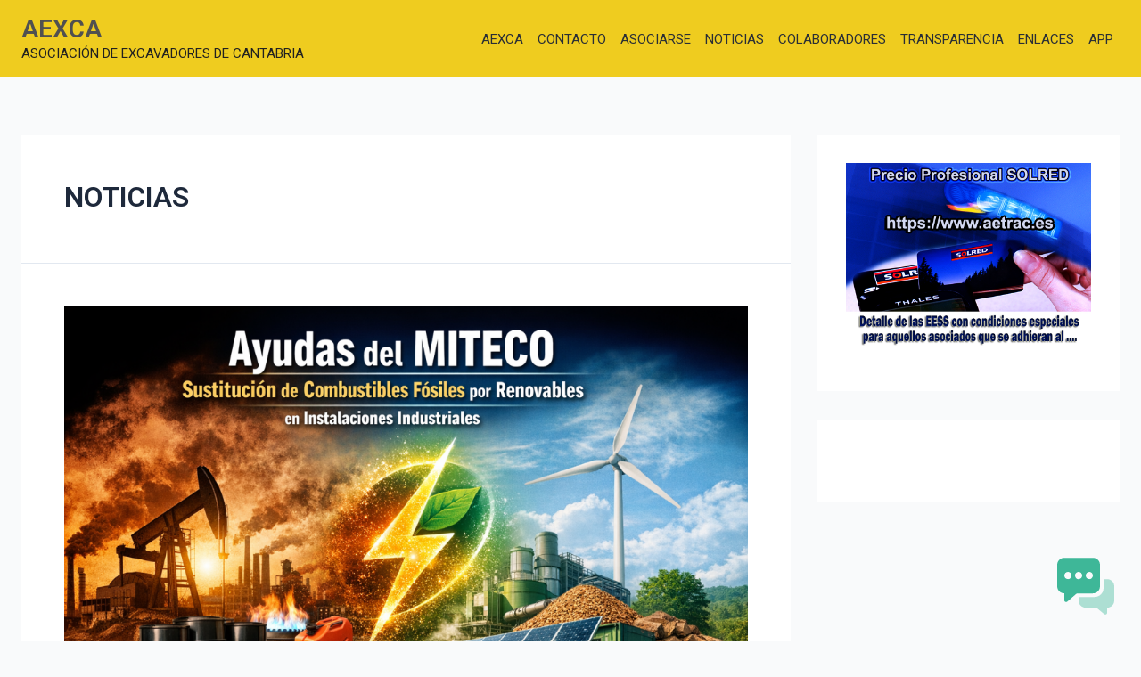

--- FILE ---
content_type: text/html; charset=UTF-8
request_url: https://aexca.es/category/noticias/
body_size: 34916
content:
<!DOCTYPE html>
<html lang="es">
<head>
<meta charset="UTF-8">
<meta name="viewport" content="width=device-width, initial-scale=1">
<link rel="profile" href="https://gmpg.org/xfn/11">

<title>NOTICIAS &#8211; AEXCA</title>
<meta name='robots' content='max-image-preview:large' />
<link rel="alternate" type="application/rss+xml" title="AEXCA &raquo; Feed" href="https://aexca.es/feed/" />
<link rel="alternate" type="application/rss+xml" title="AEXCA &raquo; Feed de los comentarios" href="https://aexca.es/comments/feed/" />
<link rel="alternate" type="application/rss+xml" title="AEXCA &raquo; Categoría NOTICIAS del feed" href="https://aexca.es/category/noticias/feed/" />
<script>
window._wpemojiSettings = {"baseUrl":"https:\/\/s.w.org\/images\/core\/emoji\/14.0.0\/72x72\/","ext":".png","svgUrl":"https:\/\/s.w.org\/images\/core\/emoji\/14.0.0\/svg\/","svgExt":".svg","source":{"concatemoji":"https:\/\/aexca.es\/wp-includes\/js\/wp-emoji-release.min.js?ver=6.2.2"}};
/*! This file is auto-generated */
!function(e,a,t){var n,r,o,i=a.createElement("canvas"),p=i.getContext&&i.getContext("2d");function s(e,t){p.clearRect(0,0,i.width,i.height),p.fillText(e,0,0);e=i.toDataURL();return p.clearRect(0,0,i.width,i.height),p.fillText(t,0,0),e===i.toDataURL()}function c(e){var t=a.createElement("script");t.src=e,t.defer=t.type="text/javascript",a.getElementsByTagName("head")[0].appendChild(t)}for(o=Array("flag","emoji"),t.supports={everything:!0,everythingExceptFlag:!0},r=0;r<o.length;r++)t.supports[o[r]]=function(e){if(p&&p.fillText)switch(p.textBaseline="top",p.font="600 32px Arial",e){case"flag":return s("\ud83c\udff3\ufe0f\u200d\u26a7\ufe0f","\ud83c\udff3\ufe0f\u200b\u26a7\ufe0f")?!1:!s("\ud83c\uddfa\ud83c\uddf3","\ud83c\uddfa\u200b\ud83c\uddf3")&&!s("\ud83c\udff4\udb40\udc67\udb40\udc62\udb40\udc65\udb40\udc6e\udb40\udc67\udb40\udc7f","\ud83c\udff4\u200b\udb40\udc67\u200b\udb40\udc62\u200b\udb40\udc65\u200b\udb40\udc6e\u200b\udb40\udc67\u200b\udb40\udc7f");case"emoji":return!s("\ud83e\udef1\ud83c\udffb\u200d\ud83e\udef2\ud83c\udfff","\ud83e\udef1\ud83c\udffb\u200b\ud83e\udef2\ud83c\udfff")}return!1}(o[r]),t.supports.everything=t.supports.everything&&t.supports[o[r]],"flag"!==o[r]&&(t.supports.everythingExceptFlag=t.supports.everythingExceptFlag&&t.supports[o[r]]);t.supports.everythingExceptFlag=t.supports.everythingExceptFlag&&!t.supports.flag,t.DOMReady=!1,t.readyCallback=function(){t.DOMReady=!0},t.supports.everything||(n=function(){t.readyCallback()},a.addEventListener?(a.addEventListener("DOMContentLoaded",n,!1),e.addEventListener("load",n,!1)):(e.attachEvent("onload",n),a.attachEvent("onreadystatechange",function(){"complete"===a.readyState&&t.readyCallback()})),(e=t.source||{}).concatemoji?c(e.concatemoji):e.wpemoji&&e.twemoji&&(c(e.twemoji),c(e.wpemoji)))}(window,document,window._wpemojiSettings);
</script>
<style>
img.wp-smiley,
img.emoji {
	display: inline !important;
	border: none !important;
	box-shadow: none !important;
	height: 1em !important;
	width: 1em !important;
	margin: 0 0.07em !important;
	vertical-align: -0.1em !important;
	background: none !important;
	padding: 0 !important;
}
</style>
	<link rel='stylesheet' id='astra-theme-css-css' href='https://aexca.es/wp-content/themes/astra/assets/css/minified/main.min.css?ver=4.1.2' media='all' />
<style id='astra-theme-css-inline-css'>
:root{--ast-container-default-xlg-padding:3em;--ast-container-default-lg-padding:3em;--ast-container-default-slg-padding:2em;--ast-container-default-md-padding:3em;--ast-container-default-sm-padding:3em;--ast-container-default-xs-padding:2.4em;--ast-container-default-xxs-padding:1.8em;--ast-code-block-background:#ECEFF3;--ast-comment-inputs-background:#F9FAFB;}html{font-size:100%;}a{color:var(--ast-global-color-0);}a:hover,a:focus{color:var(--ast-global-color-1);}body,button,input,select,textarea,.ast-button,.ast-custom-button{font-family:-apple-system,BlinkMacSystemFont,Segoe UI,Roboto,Oxygen-Sans,Ubuntu,Cantarell,Helvetica Neue,sans-serif;font-weight:400;font-size:16px;font-size:1rem;line-height:1.6em;}blockquote{color:var(--ast-global-color-3);}h1,.entry-content h1,h2,.entry-content h2,h3,.entry-content h3,h4,.entry-content h4,h5,.entry-content h5,h6,.entry-content h6,.site-title,.site-title a{font-weight:600;}.ast-site-identity .site-title a{color:#505050;}.ast-site-identity .site-description{color:#212121;}.site-title{font-size:28px;font-size:1.75rem;display:block;}header .custom-logo-link img{max-width:58px;}.astra-logo-svg{width:58px;}.site-header .site-description{font-size:15px;font-size:0.9375rem;display:block;}.entry-title{font-size:26px;font-size:1.625rem;}h1,.entry-content h1{font-size:40px;font-size:2.5rem;font-weight:600;line-height:1.4em;}h2,.entry-content h2{font-size:32px;font-size:2rem;font-weight:600;line-height:1.25em;}h3,.entry-content h3{font-size:26px;font-size:1.625rem;font-weight:600;line-height:1.2em;}h4,.entry-content h4{font-size:24px;font-size:1.5rem;line-height:1.2em;font-weight:600;}h5,.entry-content h5{font-size:20px;font-size:1.25rem;line-height:1.2em;font-weight:600;}h6,.entry-content h6{font-size:16px;font-size:1rem;line-height:1.25em;font-weight:600;}::selection{background-color:var(--ast-global-color-0);color:#ffffff;}body,h1,.entry-title a,.entry-content h1,h2,.entry-content h2,h3,.entry-content h3,h4,.entry-content h4,h5,.entry-content h5,h6,.entry-content h6{color:var(--ast-global-color-3);}.tagcloud a:hover,.tagcloud a:focus,.tagcloud a.current-item{color:#ffffff;border-color:var(--ast-global-color-0);background-color:var(--ast-global-color-0);}input:focus,input[type="text"]:focus,input[type="email"]:focus,input[type="url"]:focus,input[type="password"]:focus,input[type="reset"]:focus,input[type="search"]:focus,textarea:focus{border-color:var(--ast-global-color-0);}input[type="radio"]:checked,input[type=reset],input[type="checkbox"]:checked,input[type="checkbox"]:hover:checked,input[type="checkbox"]:focus:checked,input[type=range]::-webkit-slider-thumb{border-color:var(--ast-global-color-0);background-color:var(--ast-global-color-0);box-shadow:none;}.site-footer a:hover + .post-count,.site-footer a:focus + .post-count{background:var(--ast-global-color-0);border-color:var(--ast-global-color-0);}.single .nav-links .nav-previous,.single .nav-links .nav-next{color:var(--ast-global-color-0);}.entry-meta,.entry-meta *{line-height:1.45;color:var(--ast-global-color-0);}.entry-meta a:hover,.entry-meta a:hover *,.entry-meta a:focus,.entry-meta a:focus *,.page-links > .page-link,.page-links .page-link:hover,.post-navigation a:hover{color:var(--ast-global-color-1);}#cat option,.secondary .calendar_wrap thead a,.secondary .calendar_wrap thead a:visited{color:var(--ast-global-color-0);}.secondary .calendar_wrap #today,.ast-progress-val span{background:var(--ast-global-color-0);}.secondary a:hover + .post-count,.secondary a:focus + .post-count{background:var(--ast-global-color-0);border-color:var(--ast-global-color-0);}.calendar_wrap #today > a{color:#ffffff;}.page-links .page-link,.single .post-navigation a{color:var(--ast-global-color-0);}.ast-archive-title{color:var(--ast-global-color-2);}.widget-title{font-size:22px;font-size:1.375rem;color:var(--ast-global-color-2);}#secondary,#secondary button,#secondary input,#secondary select,#secondary textarea{font-size:16px;font-size:1rem;}.ast-single-post .entry-content a,.ast-comment-content a:not(.ast-comment-edit-reply-wrap a){text-decoration:underline;}.ast-single-post .wp-block-button .wp-block-button__link,.ast-single-post .elementor-button-wrapper .elementor-button,.ast-single-post .entry-content .uagb-tab a,.ast-single-post .entry-content .uagb-ifb-cta a,.ast-single-post .entry-content .wp-block-uagb-buttons a,.ast-single-post .entry-content .uabb-module-content a,.ast-single-post .entry-content .uagb-post-grid a,.ast-single-post .entry-content .uagb-timeline a,.ast-single-post .entry-content .uagb-toc__wrap a,.ast-single-post .entry-content .uagb-taxomony-box a,.ast-single-post .entry-content .woocommerce a,.entry-content .wp-block-latest-posts > li > a,.ast-single-post .entry-content .wp-block-file__button{text-decoration:none;}a:focus-visible,.ast-menu-toggle:focus-visible,.site .skip-link:focus-visible,.wp-block-loginout input:focus-visible,.wp-block-search.wp-block-search__button-inside .wp-block-search__inside-wrapper,.ast-header-navigation-arrow:focus-visible{outline-style:dotted;outline-color:inherit;outline-width:thin;border-color:transparent;}input:focus,input[type="text"]:focus,input[type="email"]:focus,input[type="url"]:focus,input[type="password"]:focus,input[type="reset"]:focus,input[type="search"]:focus,textarea:focus,.wp-block-search__input:focus,[data-section="section-header-mobile-trigger"] .ast-button-wrap .ast-mobile-menu-trigger-minimal:focus,.ast-mobile-popup-drawer.active .menu-toggle-close:focus,.woocommerce-ordering select.orderby:focus,#ast-scroll-top:focus,.woocommerce a.add_to_cart_button:focus,.woocommerce .button.single_add_to_cart_button:focus{border-style:dotted;border-color:inherit;border-width:thin;outline-color:transparent;}.ast-logo-title-inline .site-logo-img{padding-right:1em;}#secondary {margin: 4em 0 2.5em;word-break: break-word;line-height: 2;}#secondary li {margin-bottom: 0.75em;}#secondary li:last-child {margin-bottom: 0;}@media (max-width: 768px) {.js_active .ast-plain-container.ast-single-post #secondary {margin-top: 1.5em;}}.ast-separate-container.ast-two-container #secondary .widget {background-color: #fff;padding: 2em;margin-bottom: 2em;}@media (min-width: 993px) {.ast-left-sidebar #secondary {padding-right: 60px;}.ast-right-sidebar #secondary {padding-left: 60px;}}@media (max-width: 993px) {.ast-right-sidebar #secondary {padding-left: 30px;}.ast-left-sidebar #secondary {padding-right: 30px;}}@media (min-width: 993px) {.ast-page-builder-template.ast-left-sidebar #secondary {padding-left: 60px;}.ast-page-builder-template.ast-right-sidebar #secondary {padding-right: 60px;}}@media (max-width: 993px) {.ast-page-builder-template.ast-right-sidebar #secondary {padding-right: 30px;}.ast-page-builder-template.ast-left-sidebar #secondary {padding-left: 30px;}}@media (max-width:921px){#ast-desktop-header{display:none;}}@media (min-width:921px){#ast-mobile-header{display:none;}}.wp-block-buttons.aligncenter{justify-content:center;}.wp-block-button.is-style-outline .wp-block-button__link{border-color:var(--ast-global-color-0);}div.wp-block-button.is-style-outline > .wp-block-button__link:not(.has-text-color),div.wp-block-button.wp-block-button__link.is-style-outline:not(.has-text-color){color:var(--ast-global-color-0);}.wp-block-button.is-style-outline .wp-block-button__link:hover,div.wp-block-button.is-style-outline .wp-block-button__link:focus,div.wp-block-button.is-style-outline > .wp-block-button__link:not(.has-text-color):hover,div.wp-block-button.wp-block-button__link.is-style-outline:not(.has-text-color):hover{color:#ffffff;background-color:var(--ast-global-color-1);border-color:var(--ast-global-color-1);}.post-page-numbers.current .page-link,.ast-pagination .page-numbers.current{color:#ffffff;border-color:var(--ast-global-color-0);background-color:var(--ast-global-color-0);border-radius:2px;}h1.widget-title{font-weight:600;}h2.widget-title{font-weight:600;}h3.widget-title{font-weight:600;}#page{display:flex;flex-direction:column;min-height:100vh;}.ast-404-layout-1 h1.page-title{color:var(--ast-global-color-2);}.single .post-navigation a{line-height:1em;height:inherit;}.error-404 .page-sub-title{font-size:1.5rem;font-weight:inherit;}.search .site-content .content-area .search-form{margin-bottom:0;}#page .site-content{flex-grow:1;}.widget{margin-bottom:3.5em;}#secondary li{line-height:1.5em;}#secondary .wp-block-group h2{margin-bottom:0.7em;}#secondary h2{font-size:1.7rem;}.ast-separate-container .ast-article-post,.ast-separate-container .ast-article-single,.ast-separate-container .ast-comment-list li.depth-1,.ast-separate-container .comment-respond{padding:3em;}.ast-separate-container .ast-comment-list li.depth-1,.hentry{margin-bottom:2em;}.ast-separate-container .ast-archive-description,.ast-separate-container .ast-author-box{background-color:var(--ast-global-color-5);border-bottom:1px solid var(--ast-border-color);}.ast-separate-container .comments-title{padding:2em 2em 0 2em;}.ast-page-builder-template .comment-form-textarea,.ast-comment-formwrap .ast-grid-common-col{padding:0;}.ast-comment-formwrap{padding:0 20px;display:inline-flex;column-gap:20px;}.archive.ast-page-builder-template .entry-header{margin-top:2em;}.ast-page-builder-template .ast-comment-formwrap{width:100%;}.entry-title{margin-bottom:0.5em;}.ast-archive-description p{font-size:inherit;font-weight:inherit;line-height:inherit;}@media (min-width:921px){.ast-left-sidebar.ast-page-builder-template #secondary,.archive.ast-right-sidebar.ast-page-builder-template .site-main{padding-left:20px;padding-right:20px;}}@media (max-width:544px){.ast-comment-formwrap.ast-row{column-gap:10px;display:inline-block;}#ast-commentform .ast-grid-common-col{position:relative;width:100%;}}@media (min-width:1201px){.ast-separate-container .ast-article-post,.ast-separate-container .ast-article-single,.ast-separate-container .ast-author-box,.ast-separate-container .ast-404-layout-1,.ast-separate-container .no-results{padding:3em;}}@media (max-width:921px){.ast-separate-container #primary,.ast-separate-container #secondary{padding:1.5em 0;}#primary,#secondary{padding:1.5em 0;margin:0;}.ast-left-sidebar #content > .ast-container{display:flex;flex-direction:column-reverse;width:100%;}}@media (max-width:921px){#secondary.secondary{padding-top:0;}.ast-separate-container.ast-right-sidebar #secondary{padding-left:1em;padding-right:1em;}.ast-separate-container.ast-two-container #secondary{padding-left:0;padding-right:0;}.ast-page-builder-template .entry-header #secondary,.ast-page-builder-template #secondary{margin-top:1.5em;}}@media (max-width:921px){.ast-right-sidebar #primary{padding-right:0;}.ast-page-builder-template.ast-left-sidebar #secondary,.ast-page-builder-template.ast-right-sidebar #secondary{padding-right:20px;padding-left:20px;}.ast-right-sidebar #secondary,.ast-left-sidebar #primary{padding-left:0;}.ast-left-sidebar #secondary{padding-right:0;}}@media (min-width:922px){.ast-separate-container.ast-right-sidebar #primary,.ast-separate-container.ast-left-sidebar #primary{border:0;}.search-no-results.ast-separate-container #primary{margin-bottom:4em;}}@media (min-width:922px){.ast-right-sidebar #primary{border-right:1px solid var(--ast-border-color);}.ast-left-sidebar #primary{border-left:1px solid var(--ast-border-color);}.ast-right-sidebar #secondary{border-left:1px solid var(--ast-border-color);margin-left:-1px;}.ast-left-sidebar #secondary{border-right:1px solid var(--ast-border-color);margin-right:-1px;}.ast-separate-container.ast-two-container.ast-right-sidebar #secondary{padding-left:30px;padding-right:0;}.ast-separate-container.ast-two-container.ast-left-sidebar #secondary{padding-right:30px;padding-left:0;}.ast-separate-container.ast-right-sidebar #secondary,.ast-separate-container.ast-left-sidebar #secondary{border:0;margin-left:auto;margin-right:auto;}.ast-separate-container.ast-two-container #secondary .widget:last-child{margin-bottom:0;}}.elementor-button-wrapper .elementor-button{border-style:solid;text-decoration:none;border-top-width:0;border-right-width:0;border-left-width:0;border-bottom-width:0;}body .elementor-button.elementor-size-sm,body .elementor-button.elementor-size-xs,body .elementor-button.elementor-size-md,body .elementor-button.elementor-size-lg,body .elementor-button.elementor-size-xl,body .elementor-button{padding-top:15px;padding-right:30px;padding-bottom:15px;padding-left:30px;}@media (max-width:921px){.elementor-button-wrapper .elementor-button.elementor-size-sm,.elementor-button-wrapper .elementor-button.elementor-size-xs,.elementor-button-wrapper .elementor-button.elementor-size-md,.elementor-button-wrapper .elementor-button.elementor-size-lg,.elementor-button-wrapper .elementor-button.elementor-size-xl,.elementor-button-wrapper .elementor-button{padding-top:14px;padding-right:28px;padding-bottom:14px;padding-left:28px;}}@media (max-width:544px){.elementor-button-wrapper .elementor-button.elementor-size-sm,.elementor-button-wrapper .elementor-button.elementor-size-xs,.elementor-button-wrapper .elementor-button.elementor-size-md,.elementor-button-wrapper .elementor-button.elementor-size-lg,.elementor-button-wrapper .elementor-button.elementor-size-xl,.elementor-button-wrapper .elementor-button{padding-top:12px;padding-right:24px;padding-bottom:12px;padding-left:24px;}}.elementor-button-wrapper .elementor-button{border-color:var(--ast-global-color-0);background-color:var(--ast-global-color-0);}.elementor-button-wrapper .elementor-button:hover,.elementor-button-wrapper .elementor-button:focus{color:#ffffff;background-color:var(--ast-global-color-1);border-color:var(--ast-global-color-1);}.wp-block-button .wp-block-button__link ,.elementor-button-wrapper .elementor-button,.elementor-button-wrapper .elementor-button:visited{color:#ffffff;}.wp-block-button .wp-block-button__link:hover,.wp-block-button .wp-block-button__link:focus{color:#ffffff;background-color:var(--ast-global-color-1);border-color:var(--ast-global-color-1);}.elementor-widget-heading h1.elementor-heading-title{line-height:1.4em;}.elementor-widget-heading h2.elementor-heading-title{line-height:1.25em;}.elementor-widget-heading h3.elementor-heading-title{line-height:1.2em;}.elementor-widget-heading h4.elementor-heading-title{line-height:1.2em;}.elementor-widget-heading h5.elementor-heading-title{line-height:1.2em;}.elementor-widget-heading h6.elementor-heading-title{line-height:1.25em;}.wp-block-button .wp-block-button__link,.wp-block-search .wp-block-search__button,body .wp-block-file .wp-block-file__button{border-color:var(--ast-global-color-0);background-color:var(--ast-global-color-0);color:#ffffff;font-family:inherit;font-weight:500;line-height:1em;font-size:16px;font-size:1rem;padding-top:15px;padding-right:30px;padding-bottom:15px;padding-left:30px;}@media (max-width:921px){.wp-block-button .wp-block-button__link,.wp-block-search .wp-block-search__button,body .wp-block-file .wp-block-file__button{padding-top:14px;padding-right:28px;padding-bottom:14px;padding-left:28px;}}@media (max-width:544px){.wp-block-button .wp-block-button__link,.wp-block-search .wp-block-search__button,body .wp-block-file .wp-block-file__button{padding-top:12px;padding-right:24px;padding-bottom:12px;padding-left:24px;}}.menu-toggle,button,.ast-button,.ast-custom-button,.button,input#submit,input[type="button"],input[type="submit"],input[type="reset"],form[CLASS*="wp-block-search__"].wp-block-search .wp-block-search__inside-wrapper .wp-block-search__button,body .wp-block-file .wp-block-file__button,.search .search-submit{border-style:solid;border-top-width:0;border-right-width:0;border-left-width:0;border-bottom-width:0;color:#ffffff;border-color:var(--ast-global-color-0);background-color:var(--ast-global-color-0);padding-top:15px;padding-right:30px;padding-bottom:15px;padding-left:30px;font-family:inherit;font-weight:500;font-size:16px;font-size:1rem;line-height:1em;}button:focus,.menu-toggle:hover,button:hover,.ast-button:hover,.ast-custom-button:hover .button:hover,.ast-custom-button:hover ,input[type=reset]:hover,input[type=reset]:focus,input#submit:hover,input#submit:focus,input[type="button"]:hover,input[type="button"]:focus,input[type="submit"]:hover,input[type="submit"]:focus,form[CLASS*="wp-block-search__"].wp-block-search .wp-block-search__inside-wrapper .wp-block-search__button:hover,form[CLASS*="wp-block-search__"].wp-block-search .wp-block-search__inside-wrapper .wp-block-search__button:focus,body .wp-block-file .wp-block-file__button:hover,body .wp-block-file .wp-block-file__button:focus{color:#ffffff;background-color:var(--ast-global-color-1);border-color:var(--ast-global-color-1);}form[CLASS*="wp-block-search__"].wp-block-search .wp-block-search__inside-wrapper .wp-block-search__button.has-icon{padding-top:calc(15px - 3px);padding-right:calc(30px - 3px);padding-bottom:calc(15px - 3px);padding-left:calc(30px - 3px);}@media (max-width:921px){.menu-toggle,button,.ast-button,.ast-custom-button,.button,input#submit,input[type="button"],input[type="submit"],input[type="reset"],form[CLASS*="wp-block-search__"].wp-block-search .wp-block-search__inside-wrapper .wp-block-search__button,body .wp-block-file .wp-block-file__button,.search .search-submit{padding-top:14px;padding-right:28px;padding-bottom:14px;padding-left:28px;}}@media (max-width:544px){.menu-toggle,button,.ast-button,.ast-custom-button,.button,input#submit,input[type="button"],input[type="submit"],input[type="reset"],form[CLASS*="wp-block-search__"].wp-block-search .wp-block-search__inside-wrapper .wp-block-search__button,body .wp-block-file .wp-block-file__button,.search .search-submit{padding-top:12px;padding-right:24px;padding-bottom:12px;padding-left:24px;}}@media (max-width:921px){.ast-mobile-header-stack .main-header-bar .ast-search-menu-icon{display:inline-block;}.ast-header-break-point.ast-header-custom-item-outside .ast-mobile-header-stack .main-header-bar .ast-search-icon{margin:0;}.ast-comment-avatar-wrap img{max-width:2.5em;}.ast-separate-container .ast-comment-list li.depth-1{padding:1.5em 2.14em;}.ast-separate-container .comment-respond{padding:2em 2.14em;}.ast-comment-meta{padding:0 1.8888em 1.3333em;}}@media (min-width:544px){.ast-container{max-width:100%;}}@media (max-width:544px){.ast-separate-container .ast-article-post,.ast-separate-container .ast-article-single,.ast-separate-container .comments-title,.ast-separate-container .ast-archive-description{padding:1.5em 1em;}.ast-separate-container #content .ast-container{padding-left:0.54em;padding-right:0.54em;}.ast-separate-container .ast-comment-list li.depth-1{padding:1.5em 1em;margin-bottom:1.5em;}.ast-separate-container .ast-comment-list .bypostauthor{padding:.5em;}.ast-search-menu-icon.ast-dropdown-active .search-field{width:170px;}.ast-separate-container #secondary{padding-top:0;}.ast-separate-container.ast-two-container #secondary .widget{margin-bottom:1.5em;padding-left:1em;padding-right:1em;}}.ast-separate-container{background-color:var(--ast-global-color-4);;}@media (max-width:921px){.site-title{display:block;}.site-header .site-description{display:block;}.entry-title{font-size:30px;}h1,.entry-content h1{font-size:30px;}h2,.entry-content h2{font-size:25px;}h3,.entry-content h3{font-size:20px;}}@media (max-width:544px){.site-title{display:block;}.site-header .site-description{display:block;}.entry-title{font-size:30px;}h1,.entry-content h1{font-size:30px;}h2,.entry-content h2{font-size:25px;}h3,.entry-content h3{font-size:20px;}}@media (max-width:921px){html{font-size:91.2%;}}@media (max-width:544px){html{font-size:91.2%;}}@media (min-width:922px){.ast-container{max-width:1273px;}}@media (min-width:922px){.site-content .ast-container{display:flex;}}@media (max-width:921px){.site-content .ast-container{flex-direction:column;}}@media (min-width:922px){.single-post .site-content > .ast-container{max-width:1200px;}}@media (min-width:922px){.main-header-menu .sub-menu .menu-item.ast-left-align-sub-menu:hover > .sub-menu,.main-header-menu .sub-menu .menu-item.ast-left-align-sub-menu.focus > .sub-menu{margin-left:-0px;}}blockquote,cite {font-style: initial;}.wp-block-file {display: flex;align-items: center;flex-wrap: wrap;justify-content: space-between;}.wp-block-pullquote {border: none;}.wp-block-pullquote blockquote::before {content: "\201D";font-family: "Helvetica",sans-serif;display: flex;transform: rotate( 180deg );font-size: 6rem;font-style: normal;line-height: 1;font-weight: bold;align-items: center;justify-content: center;}.has-text-align-right > blockquote::before {justify-content: flex-start;}.has-text-align-left > blockquote::before {justify-content: flex-end;}figure.wp-block-pullquote.is-style-solid-color blockquote {max-width: 100%;text-align: inherit;}html body {--wp--custom--ast-default-block-top-padding: 3em;--wp--custom--ast-default-block-right-padding: 3em;--wp--custom--ast-default-block-bottom-padding: 3em;--wp--custom--ast-default-block-left-padding: 3em;--wp--custom--ast-container-width: 1233px;--wp--custom--ast-content-width-size: 1233px;--wp--custom--ast-wide-width-size: calc(1233px + var(--wp--custom--ast-default-block-left-padding) + var(--wp--custom--ast-default-block-right-padding));}.ast-narrow-container {--wp--custom--ast-content-width-size: 750px;--wp--custom--ast-wide-width-size: 750px;}@media(max-width: 921px) {html body {--wp--custom--ast-default-block-top-padding: 3em;--wp--custom--ast-default-block-right-padding: 2em;--wp--custom--ast-default-block-bottom-padding: 3em;--wp--custom--ast-default-block-left-padding: 2em;}}@media(max-width: 544px) {html body {--wp--custom--ast-default-block-top-padding: 3em;--wp--custom--ast-default-block-right-padding: 1.5em;--wp--custom--ast-default-block-bottom-padding: 3em;--wp--custom--ast-default-block-left-padding: 1.5em;}}.entry-content > .wp-block-group,.entry-content > .wp-block-cover,.entry-content > .wp-block-columns {padding-top: var(--wp--custom--ast-default-block-top-padding);padding-right: var(--wp--custom--ast-default-block-right-padding);padding-bottom: var(--wp--custom--ast-default-block-bottom-padding);padding-left: var(--wp--custom--ast-default-block-left-padding);}.ast-plain-container.ast-no-sidebar .entry-content > .alignfull,.ast-page-builder-template .ast-no-sidebar .entry-content > .alignfull {margin-left: calc( -50vw + 50%);margin-right: calc( -50vw + 50%);max-width: 100vw;width: 100vw;}.ast-plain-container.ast-no-sidebar .entry-content .alignfull .alignfull,.ast-page-builder-template.ast-no-sidebar .entry-content .alignfull .alignfull,.ast-plain-container.ast-no-sidebar .entry-content .alignfull .alignwide,.ast-page-builder-template.ast-no-sidebar .entry-content .alignfull .alignwide,.ast-plain-container.ast-no-sidebar .entry-content .alignwide .alignfull,.ast-page-builder-template.ast-no-sidebar .entry-content .alignwide .alignfull,.ast-plain-container.ast-no-sidebar .entry-content .alignwide .alignwide,.ast-page-builder-template.ast-no-sidebar .entry-content .alignwide .alignwide,.ast-plain-container.ast-no-sidebar .entry-content .wp-block-column .alignfull,.ast-page-builder-template.ast-no-sidebar .entry-content .wp-block-column .alignfull,.ast-plain-container.ast-no-sidebar .entry-content .wp-block-column .alignwide,.ast-page-builder-template.ast-no-sidebar .entry-content .wp-block-column .alignwide {margin-left: auto;margin-right: auto;width: 100%;}[ast-blocks-layout] .wp-block-separator:not(.is-style-dots) {height: 0;}[ast-blocks-layout] .wp-block-separator {margin: 20px auto;}[ast-blocks-layout] .wp-block-separator:not(.is-style-wide):not(.is-style-dots) {max-width: 100px;}[ast-blocks-layout] .wp-block-separator.has-background {padding: 0;}.entry-content[ast-blocks-layout] > * {max-width: var(--wp--custom--ast-content-width-size);margin-left: auto;margin-right: auto;}.entry-content[ast-blocks-layout] > .alignwide {max-width: var(--wp--custom--ast-wide-width-size);}.entry-content[ast-blocks-layout] .alignfull {max-width: none;}.entry-content .wp-block-columns {margin-bottom: 0;}blockquote {margin: 1.5em;border: none;}.wp-block-quote:not(.has-text-align-right):not(.has-text-align-center) {border-left: 5px solid rgba(0,0,0,0.05);}.has-text-align-right > blockquote,blockquote.has-text-align-right {border-right: 5px solid rgba(0,0,0,0.05);}.has-text-align-left > blockquote,blockquote.has-text-align-left {border-left: 5px solid rgba(0,0,0,0.05);}.wp-block-site-tagline,.wp-block-latest-posts .read-more {margin-top: 15px;}.wp-block-loginout p label {display: block;}.wp-block-loginout p:not(.login-remember):not(.login-submit) input {width: 100%;}.wp-block-loginout input:focus {border-color: transparent;}.wp-block-loginout input:focus {outline: thin dotted;}.entry-content .wp-block-media-text .wp-block-media-text__content {padding: 0 0 0 8%;}.entry-content .wp-block-media-text.has-media-on-the-right .wp-block-media-text__content {padding: 0 8% 0 0;}.entry-content .wp-block-media-text.has-background .wp-block-media-text__content {padding: 8%;}.entry-content .wp-block-cover:not([class*="background-color"]) .wp-block-cover__inner-container,.entry-content .wp-block-cover:not([class*="background-color"]) .wp-block-cover-image-text,.entry-content .wp-block-cover:not([class*="background-color"]) .wp-block-cover-text,.entry-content .wp-block-cover-image:not([class*="background-color"]) .wp-block-cover__inner-container,.entry-content .wp-block-cover-image:not([class*="background-color"]) .wp-block-cover-image-text,.entry-content .wp-block-cover-image:not([class*="background-color"]) .wp-block-cover-text {color: var(--ast-global-color-5);}.wp-block-loginout .login-remember input {width: 1.1rem;height: 1.1rem;margin: 0 5px 4px 0;vertical-align: middle;}.wp-block-latest-posts > li > *:first-child,.wp-block-latest-posts:not(.is-grid) > li:first-child {margin-top: 0;}.wp-block-search__inside-wrapper .wp-block-search__input {padding: 0 10px;color: var(--ast-global-color-3);background: var(--ast-global-color-5);border-color: var(--ast-border-color);}.wp-block-latest-posts .read-more {margin-bottom: 1.5em;}.wp-block-search__no-button .wp-block-search__inside-wrapper .wp-block-search__input {padding-top: 5px;padding-bottom: 5px;}.wp-block-latest-posts .wp-block-latest-posts__post-date,.wp-block-latest-posts .wp-block-latest-posts__post-author {font-size: 1rem;}.wp-block-latest-posts > li > *,.wp-block-latest-posts:not(.is-grid) > li {margin-top: 12px;margin-bottom: 12px;}.ast-page-builder-template .entry-content[ast-blocks-layout] > *,.ast-page-builder-template .entry-content[ast-blocks-layout] > .alignfull > * {max-width: none;}.ast-page-builder-template .entry-content[ast-blocks-layout] > .alignwide > * {max-width: var(--wp--custom--ast-wide-width-size);}.ast-page-builder-template .entry-content[ast-blocks-layout] > .inherit-container-width > *,.ast-page-builder-template .entry-content[ast-blocks-layout] > * > *,.entry-content[ast-blocks-layout] > .wp-block-cover .wp-block-cover__inner-container {max-width: var(--wp--custom--ast-content-width-size);margin-left: auto;margin-right: auto;}.entry-content[ast-blocks-layout] .wp-block-cover:not(.alignleft):not(.alignright) {width: auto;}@media(max-width: 1200px) {.ast-separate-container .entry-content > .alignfull,.ast-separate-container .entry-content[ast-blocks-layout] > .alignwide,.ast-plain-container .entry-content[ast-blocks-layout] > .alignwide,.ast-plain-container .entry-content .alignfull {margin-left: calc(-1 * min(var(--ast-container-default-xlg-padding),20px)) ;margin-right: calc(-1 * min(var(--ast-container-default-xlg-padding),20px));}}@media(min-width: 1201px) {.ast-separate-container .entry-content > .alignfull {margin-left: calc(-1 * var(--ast-container-default-xlg-padding) );margin-right: calc(-1 * var(--ast-container-default-xlg-padding) );}.ast-separate-container .entry-content[ast-blocks-layout] > .alignwide,.ast-plain-container .entry-content[ast-blocks-layout] > .alignwide {margin-left: calc(-1 * var(--wp--custom--ast-default-block-left-padding) );margin-right: calc(-1 * var(--wp--custom--ast-default-block-right-padding) );}}@media(min-width: 921px) {.ast-separate-container .entry-content .wp-block-group.alignwide:not(.inherit-container-width) > :where(:not(.alignleft):not(.alignright)),.ast-plain-container .entry-content .wp-block-group.alignwide:not(.inherit-container-width) > :where(:not(.alignleft):not(.alignright)) {max-width: calc( var(--wp--custom--ast-content-width-size) + 80px );}.ast-plain-container.ast-right-sidebar .entry-content[ast-blocks-layout] .alignfull,.ast-plain-container.ast-left-sidebar .entry-content[ast-blocks-layout] .alignfull {margin-left: -60px;margin-right: -60px;}}@media(min-width: 544px) {.entry-content > .alignleft {margin-right: 20px;}.entry-content > .alignright {margin-left: 20px;}}@media (max-width:544px){.wp-block-columns .wp-block-column:not(:last-child){margin-bottom:20px;}.wp-block-latest-posts{margin:0;}}@media( max-width: 600px ) {.entry-content .wp-block-media-text .wp-block-media-text__content,.entry-content .wp-block-media-text.has-media-on-the-right .wp-block-media-text__content {padding: 8% 0 0;}.entry-content .wp-block-media-text.has-background .wp-block-media-text__content {padding: 8%;}}.ast-separate-container .entry-content .wp-block-uagb-container {padding-left: 0;}.ast-page-builder-template .entry-header {padding-left: 0;}@media(min-width: 1201px) {.ast-separate-container .entry-content > .uagb-is-root-container {margin-left: 0;margin-right: 0;}}.ast-narrow-container .site-content .wp-block-uagb-image--align-full .wp-block-uagb-image__figure {max-width: 100%;margin-left: auto;margin-right: auto;}.entry-content ul,.entry-content ol {padding: revert;margin: revert;}:root .has-ast-global-color-0-color{color:var(--ast-global-color-0);}:root .has-ast-global-color-0-background-color{background-color:var(--ast-global-color-0);}:root .wp-block-button .has-ast-global-color-0-color{color:var(--ast-global-color-0);}:root .wp-block-button .has-ast-global-color-0-background-color{background-color:var(--ast-global-color-0);}:root .has-ast-global-color-1-color{color:var(--ast-global-color-1);}:root .has-ast-global-color-1-background-color{background-color:var(--ast-global-color-1);}:root .wp-block-button .has-ast-global-color-1-color{color:var(--ast-global-color-1);}:root .wp-block-button .has-ast-global-color-1-background-color{background-color:var(--ast-global-color-1);}:root .has-ast-global-color-2-color{color:var(--ast-global-color-2);}:root .has-ast-global-color-2-background-color{background-color:var(--ast-global-color-2);}:root .wp-block-button .has-ast-global-color-2-color{color:var(--ast-global-color-2);}:root .wp-block-button .has-ast-global-color-2-background-color{background-color:var(--ast-global-color-2);}:root .has-ast-global-color-3-color{color:var(--ast-global-color-3);}:root .has-ast-global-color-3-background-color{background-color:var(--ast-global-color-3);}:root .wp-block-button .has-ast-global-color-3-color{color:var(--ast-global-color-3);}:root .wp-block-button .has-ast-global-color-3-background-color{background-color:var(--ast-global-color-3);}:root .has-ast-global-color-4-color{color:var(--ast-global-color-4);}:root .has-ast-global-color-4-background-color{background-color:var(--ast-global-color-4);}:root .wp-block-button .has-ast-global-color-4-color{color:var(--ast-global-color-4);}:root .wp-block-button .has-ast-global-color-4-background-color{background-color:var(--ast-global-color-4);}:root .has-ast-global-color-5-color{color:var(--ast-global-color-5);}:root .has-ast-global-color-5-background-color{background-color:var(--ast-global-color-5);}:root .wp-block-button .has-ast-global-color-5-color{color:var(--ast-global-color-5);}:root .wp-block-button .has-ast-global-color-5-background-color{background-color:var(--ast-global-color-5);}:root .has-ast-global-color-6-color{color:var(--ast-global-color-6);}:root .has-ast-global-color-6-background-color{background-color:var(--ast-global-color-6);}:root .wp-block-button .has-ast-global-color-6-color{color:var(--ast-global-color-6);}:root .wp-block-button .has-ast-global-color-6-background-color{background-color:var(--ast-global-color-6);}:root .has-ast-global-color-7-color{color:var(--ast-global-color-7);}:root .has-ast-global-color-7-background-color{background-color:var(--ast-global-color-7);}:root .wp-block-button .has-ast-global-color-7-color{color:var(--ast-global-color-7);}:root .wp-block-button .has-ast-global-color-7-background-color{background-color:var(--ast-global-color-7);}:root .has-ast-global-color-8-color{color:var(--ast-global-color-8);}:root .has-ast-global-color-8-background-color{background-color:var(--ast-global-color-8);}:root .wp-block-button .has-ast-global-color-8-color{color:var(--ast-global-color-8);}:root .wp-block-button .has-ast-global-color-8-background-color{background-color:var(--ast-global-color-8);}:root{--ast-global-color-0:#046bd2;--ast-global-color-1:#045cb4;--ast-global-color-2:#1e293b;--ast-global-color-3:#334155;--ast-global-color-4:#f9fafb;--ast-global-color-5:#FFFFFF;--ast-global-color-6:#e2e8f0;--ast-global-color-7:#cbd5e1;--ast-global-color-8:#94a3b8;}:root {--ast-border-color : var(--ast-global-color-6);}.ast-archive-entry-banner {-js-display: flex;display: flex;flex-direction: column;justify-content: center;text-align: center;position: relative;background: #eeeeee;}.ast-archive-entry-banner[data-banner-width-type="custom"] {margin: 0 auto;width: 100%;}.ast-archive-entry-banner[data-banner-layout="layout-1"] {background: inherit;padding: 20px 0;text-align: left;}body.archive .ast-archive-description{max-width:1233px;width:100%;text-align:left;padding-top:3em;padding-right:3em;padding-bottom:3em;padding-left:3em;}body.archive .ast-archive-description .ast-archive-title,body.archive .ast-archive-description .ast-archive-title *{font-weight:600;font-size:32px;font-size:2rem;}body.archive .ast-archive-description > *:not(:last-child){margin-bottom:10px;}@media (max-width:921px){body.archive .ast-archive-description{text-align:left;}}@media (max-width:544px){body.archive .ast-archive-description{text-align:left;}}.ast-breadcrumbs .trail-browse,.ast-breadcrumbs .trail-items,.ast-breadcrumbs .trail-items li{display:inline-block;margin:0;padding:0;border:none;background:inherit;text-indent:0;}.ast-breadcrumbs .trail-browse{font-size:inherit;font-style:inherit;font-weight:inherit;color:inherit;}.ast-breadcrumbs .trail-items{list-style:none;}.trail-items li::after{padding:0 0.3em;content:"\00bb";}.trail-items li:last-of-type::after{display:none;}h1,.entry-content h1,h2,.entry-content h2,h3,.entry-content h3,h4,.entry-content h4,h5,.entry-content h5,h6,.entry-content h6{color:var(--ast-global-color-2);}.entry-title a{color:var(--ast-global-color-2);}@media (max-width:921px){.ast-builder-grid-row-container.ast-builder-grid-row-tablet-3-firstrow .ast-builder-grid-row > *:first-child,.ast-builder-grid-row-container.ast-builder-grid-row-tablet-3-lastrow .ast-builder-grid-row > *:last-child{grid-column:1 / -1;}}@media (max-width:544px){.ast-builder-grid-row-container.ast-builder-grid-row-mobile-3-firstrow .ast-builder-grid-row > *:first-child,.ast-builder-grid-row-container.ast-builder-grid-row-mobile-3-lastrow .ast-builder-grid-row > *:last-child{grid-column:1 / -1;}}.ast-builder-layout-element .ast-site-identity{margin-top:0px;margin-bottom:0px;margin-left:0px;margin-right:0px;}.ast-builder-layout-element[data-section="title_tagline"]{display:flex;}@media (max-width:921px){.ast-header-break-point .ast-builder-layout-element[data-section="title_tagline"]{display:flex;}}@media (max-width:544px){.ast-header-break-point .ast-builder-layout-element[data-section="title_tagline"]{display:flex;}}.ast-builder-menu-1{font-family:inherit;font-weight:inherit;}.ast-builder-menu-1 .menu-item > .menu-link{font-size:15px;font-size:0.9375rem;color:#292e36;padding-top:8px;padding-bottom:8px;padding-left:8px;padding-right:8px;}.ast-builder-menu-1 .menu-item > .ast-menu-toggle{color:#292e36;}.ast-builder-menu-1 .menu-item:hover > .menu-link,.ast-builder-menu-1 .inline-on-mobile .menu-item:hover > .ast-menu-toggle{color:#000000;background:#ccae1b;}.ast-builder-menu-1 .menu-item:hover > .ast-menu-toggle{color:#000000;}.ast-builder-menu-1 .menu-item.current-menu-item > .menu-link,.ast-builder-menu-1 .inline-on-mobile .menu-item.current-menu-item > .ast-menu-toggle,.ast-builder-menu-1 .current-menu-ancestor > .menu-link{color:#000000;background:#ffffff;}.ast-builder-menu-1 .menu-item.current-menu-item > .ast-menu-toggle{color:#000000;}.ast-builder-menu-1 .sub-menu,.ast-builder-menu-1 .inline-on-mobile .sub-menu{border-top-width:1px;border-bottom-width:1px;border-right-width:1px;border-left-width:1px;border-color:var(--ast-global-color-0);border-style:solid;border-top-left-radius:50px;border-top-right-radius:50px;border-bottom-right-radius:50px;border-bottom-left-radius:50px;}.ast-builder-menu-1 .main-header-menu > .menu-item > .sub-menu,.ast-builder-menu-1 .main-header-menu > .menu-item > .astra-full-megamenu-wrapper{margin-top:92px;}.ast-desktop .ast-builder-menu-1 .main-header-menu > .menu-item > .sub-menu:before,.ast-desktop .ast-builder-menu-1 .main-header-menu > .menu-item > .astra-full-megamenu-wrapper:before{height:calc( 92px + 5px );}.ast-builder-menu-1 .menu-item.menu-item-has-children > .ast-menu-toggle{top:8px;right:calc( 8px - 0.907em );}.ast-builder-menu-1 .main-header-menu,.ast-builder-menu-1 .main-header-menu .sub-menu{background-color:#efcc1f;;background-image:none;;}.ast-desktop .ast-builder-menu-1 .menu-item .sub-menu .menu-link{border-style:none;}@media (max-width:921px){.ast-header-break-point .ast-builder-menu-1 .menu-item.menu-item-has-children > .ast-menu-toggle{top:0;}.ast-builder-menu-1 .menu-item-has-children > .menu-link:after{content:unset;}.ast-builder-menu-1 .main-header-menu > .menu-item > .sub-menu,.ast-builder-menu-1 .main-header-menu > .menu-item > .astra-full-megamenu-wrapper{margin-top:0;}}@media (max-width:544px){.ast-header-break-point .ast-builder-menu-1 .menu-item.menu-item-has-children > .ast-menu-toggle{top:0;}.ast-builder-menu-1 .main-header-menu > .menu-item > .sub-menu,.ast-builder-menu-1 .main-header-menu > .menu-item > .astra-full-megamenu-wrapper{margin-top:0;}}.ast-builder-menu-1{display:flex;}@media (max-width:921px){.ast-header-break-point .ast-builder-menu-1{display:flex;}}@media (max-width:544px){.ast-header-break-point .ast-builder-menu-1{display:flex;}}.site-below-footer-wrap{padding-top:20px;padding-bottom:20px;}.site-below-footer-wrap[data-section="section-below-footer-builder"]{background-color:var(--ast-global-color-5);;min-height:80px;border-style:solid;border-width:0px;border-top-width:1px;border-top-color:var(--ast-global-color-6);}.site-below-footer-wrap[data-section="section-below-footer-builder"] .ast-builder-grid-row{max-width:1233px;margin-left:auto;margin-right:auto;}.site-below-footer-wrap[data-section="section-below-footer-builder"] .ast-builder-grid-row,.site-below-footer-wrap[data-section="section-below-footer-builder"] .site-footer-section{align-items:flex-start;}.site-below-footer-wrap[data-section="section-below-footer-builder"].ast-footer-row-inline .site-footer-section{display:flex;margin-bottom:0;}.ast-builder-grid-row-full .ast-builder-grid-row{grid-template-columns:1fr;}@media (max-width:921px){.site-below-footer-wrap[data-section="section-below-footer-builder"].ast-footer-row-tablet-inline .site-footer-section{display:flex;margin-bottom:0;}.site-below-footer-wrap[data-section="section-below-footer-builder"].ast-footer-row-tablet-stack .site-footer-section{display:block;margin-bottom:10px;}.ast-builder-grid-row-container.ast-builder-grid-row-tablet-full .ast-builder-grid-row{grid-template-columns:1fr;}}@media (max-width:544px){.site-below-footer-wrap[data-section="section-below-footer-builder"].ast-footer-row-mobile-inline .site-footer-section{display:flex;margin-bottom:0;}.site-below-footer-wrap[data-section="section-below-footer-builder"].ast-footer-row-mobile-stack .site-footer-section{display:block;margin-bottom:10px;}.ast-builder-grid-row-container.ast-builder-grid-row-mobile-full .ast-builder-grid-row{grid-template-columns:1fr;}}.site-below-footer-wrap[data-section="section-below-footer-builder"]{display:grid;}@media (max-width:921px){.ast-header-break-point .site-below-footer-wrap[data-section="section-below-footer-builder"]{display:grid;}}@media (max-width:544px){.ast-header-break-point .site-below-footer-wrap[data-section="section-below-footer-builder"]{display:grid;}}.ast-footer-copyright{text-align:center;}.ast-footer-copyright {color:var(--ast-global-color-3);}@media (max-width:921px){.ast-footer-copyright{text-align:center;}}@media (max-width:544px){.ast-footer-copyright{text-align:center;}}.ast-footer-copyright {font-size:16px;font-size:1rem;}.ast-footer-copyright.ast-builder-layout-element{display:flex;}@media (max-width:921px){.ast-header-break-point .ast-footer-copyright.ast-builder-layout-element{display:flex;}}@media (max-width:544px){.ast-header-break-point .ast-footer-copyright.ast-builder-layout-element{display:flex;}}.footer-widget-area.widget-area.site-footer-focus-item{width:auto;}.elementor-template-full-width .ast-container{display:block;}@media (max-width:544px){.elementor-element .elementor-wc-products .woocommerce[class*="columns-"] ul.products li.product{width:auto;margin:0;}.elementor-element .woocommerce .woocommerce-result-count{float:none;}}.ast-header-break-point .main-header-bar{border-bottom-width:1px;}@media (min-width:922px){.main-header-bar{border-bottom-width:1px;}}@media (min-width:922px){#primary{width:70%;}#secondary{width:30%;}}.main-header-menu .menu-item, #astra-footer-menu .menu-item, .main-header-bar .ast-masthead-custom-menu-items{-js-display:flex;display:flex;-webkit-box-pack:center;-webkit-justify-content:center;-moz-box-pack:center;-ms-flex-pack:center;justify-content:center;-webkit-box-orient:vertical;-webkit-box-direction:normal;-webkit-flex-direction:column;-moz-box-orient:vertical;-moz-box-direction:normal;-ms-flex-direction:column;flex-direction:column;}.main-header-menu > .menu-item > .menu-link, #astra-footer-menu > .menu-item > .menu-link{height:100%;-webkit-box-align:center;-webkit-align-items:center;-moz-box-align:center;-ms-flex-align:center;align-items:center;-js-display:flex;display:flex;}.ast-header-break-point .main-navigation ul .menu-item .menu-link .icon-arrow:first-of-type svg{top:.2em;margin-top:0px;margin-left:0px;width:.65em;transform:translate(0, -2px) rotateZ(270deg);}.ast-mobile-popup-content .ast-submenu-expanded > .ast-menu-toggle{transform:rotateX(180deg);overflow-y:auto;}.ast-separate-container .blog-layout-1, .ast-separate-container .blog-layout-2, .ast-separate-container .blog-layout-3{background-color:transparent;background-image:none;}.ast-separate-container .ast-article-post{background-color:var(--ast-global-color-5);;}@media (max-width:921px){.ast-separate-container .ast-article-post{background-color:var(--ast-global-color-5);;}}@media (max-width:544px){.ast-separate-container .ast-article-post{background-color:var(--ast-global-color-5);;}}.ast-separate-container .ast-article-single:not(.ast-related-post), .ast-separate-container .comments-area .comment-respond,.ast-separate-container .comments-area .ast-comment-list li, .ast-separate-container .ast-woocommerce-container, .ast-separate-container .error-404, .ast-separate-container .no-results, .single.ast-separate-container .site-main .ast-author-meta, .ast-separate-container .related-posts-title-wrapper, .ast-separate-container.ast-two-container #secondary .widget,.ast-separate-container .comments-count-wrapper, .ast-box-layout.ast-plain-container .site-content,.ast-padded-layout.ast-plain-container .site-content, .ast-separate-container .comments-area .comments-title, .ast-narrow-container .site-content{background-color:var(--ast-global-color-5);;}@media (max-width:921px){.ast-separate-container .ast-article-single:not(.ast-related-post), .ast-separate-container .comments-area .comment-respond,.ast-separate-container .comments-area .ast-comment-list li, .ast-separate-container .ast-woocommerce-container, .ast-separate-container .error-404, .ast-separate-container .no-results, .single.ast-separate-container .site-main .ast-author-meta, .ast-separate-container .related-posts-title-wrapper, .ast-separate-container.ast-two-container #secondary .widget,.ast-separate-container .comments-count-wrapper, .ast-box-layout.ast-plain-container .site-content,.ast-padded-layout.ast-plain-container .site-content, .ast-separate-container .comments-area .comments-title, .ast-narrow-container .site-content{background-color:var(--ast-global-color-5);;}}@media (max-width:544px){.ast-separate-container .ast-article-single:not(.ast-related-post), .ast-separate-container .comments-area .comment-respond,.ast-separate-container .comments-area .ast-comment-list li, .ast-separate-container .ast-woocommerce-container, .ast-separate-container .error-404, .ast-separate-container .no-results, .single.ast-separate-container .site-main .ast-author-meta, .ast-separate-container .related-posts-title-wrapper, .ast-separate-container.ast-two-container #secondary .widget,.ast-separate-container .comments-count-wrapper, .ast-box-layout.ast-plain-container .site-content,.ast-padded-layout.ast-plain-container .site-content, .ast-separate-container .comments-area .comments-title, .ast-narrow-container .site-content{background-color:var(--ast-global-color-5);;}}.ast-plain-container, .ast-page-builder-template{background-color:var(--ast-global-color-5);;}@media (max-width:921px){.ast-plain-container, .ast-page-builder-template{background-color:var(--ast-global-color-5);;}}@media (max-width:544px){.ast-plain-container, .ast-page-builder-template{background-color:var(--ast-global-color-5);;}}.ast-mobile-header-content > *,.ast-desktop-header-content > * {padding: 10px 0;height: auto;}.ast-mobile-header-content > *:first-child,.ast-desktop-header-content > *:first-child {padding-top: 10px;}.ast-mobile-header-content > .ast-builder-menu,.ast-desktop-header-content > .ast-builder-menu {padding-top: 0;}.ast-mobile-header-content > *:last-child,.ast-desktop-header-content > *:last-child {padding-bottom: 0;}.ast-mobile-header-content .ast-search-menu-icon.ast-inline-search label,.ast-desktop-header-content .ast-search-menu-icon.ast-inline-search label {width: 100%;}.ast-desktop-header-content .main-header-bar-navigation .ast-submenu-expanded > .ast-menu-toggle::before {transform: rotateX(180deg);}#ast-desktop-header .ast-desktop-header-content,.ast-mobile-header-content .ast-search-icon,.ast-desktop-header-content .ast-search-icon,.ast-mobile-header-wrap .ast-mobile-header-content,.ast-main-header-nav-open.ast-popup-nav-open .ast-mobile-header-wrap .ast-mobile-header-content,.ast-main-header-nav-open.ast-popup-nav-open .ast-desktop-header-content {display: none;}.ast-main-header-nav-open.ast-header-break-point #ast-desktop-header .ast-desktop-header-content,.ast-main-header-nav-open.ast-header-break-point .ast-mobile-header-wrap .ast-mobile-header-content {display: block;}.ast-desktop .ast-desktop-header-content .astra-menu-animation-slide-up > .menu-item > .sub-menu,.ast-desktop .ast-desktop-header-content .astra-menu-animation-slide-up > .menu-item .menu-item > .sub-menu,.ast-desktop .ast-desktop-header-content .astra-menu-animation-slide-down > .menu-item > .sub-menu,.ast-desktop .ast-desktop-header-content .astra-menu-animation-slide-down > .menu-item .menu-item > .sub-menu,.ast-desktop .ast-desktop-header-content .astra-menu-animation-fade > .menu-item > .sub-menu,.ast-desktop .ast-desktop-header-content .astra-menu-animation-fade > .menu-item .menu-item > .sub-menu {opacity: 1;visibility: visible;}.ast-hfb-header.ast-default-menu-enable.ast-header-break-point .ast-mobile-header-wrap .ast-mobile-header-content .main-header-bar-navigation {width: unset;margin: unset;}.ast-mobile-header-content.content-align-flex-end .main-header-bar-navigation .menu-item-has-children > .ast-menu-toggle,.ast-desktop-header-content.content-align-flex-end .main-header-bar-navigation .menu-item-has-children > .ast-menu-toggle {left: calc( 20px - 0.907em);right: auto;}.ast-mobile-header-content .ast-search-menu-icon,.ast-mobile-header-content .ast-search-menu-icon.slide-search,.ast-desktop-header-content .ast-search-menu-icon,.ast-desktop-header-content .ast-search-menu-icon.slide-search {width: 100%;position: relative;display: block;right: auto;transform: none;}.ast-mobile-header-content .ast-search-menu-icon.slide-search .search-form,.ast-mobile-header-content .ast-search-menu-icon .search-form,.ast-desktop-header-content .ast-search-menu-icon.slide-search .search-form,.ast-desktop-header-content .ast-search-menu-icon .search-form {right: 0;visibility: visible;opacity: 1;position: relative;top: auto;transform: none;padding: 0;display: block;overflow: hidden;}.ast-mobile-header-content .ast-search-menu-icon.ast-inline-search .search-field,.ast-mobile-header-content .ast-search-menu-icon .search-field,.ast-desktop-header-content .ast-search-menu-icon.ast-inline-search .search-field,.ast-desktop-header-content .ast-search-menu-icon .search-field {width: 100%;padding-right: 5.5em;}.ast-mobile-header-content .ast-search-menu-icon .search-submit,.ast-desktop-header-content .ast-search-menu-icon .search-submit {display: block;position: absolute;height: 100%;top: 0;right: 0;padding: 0 1em;border-radius: 0;}.ast-hfb-header.ast-default-menu-enable.ast-header-break-point .ast-mobile-header-wrap .ast-mobile-header-content .main-header-bar-navigation ul .sub-menu .menu-link {padding-left: 30px;}.ast-hfb-header.ast-default-menu-enable.ast-header-break-point .ast-mobile-header-wrap .ast-mobile-header-content .main-header-bar-navigation .sub-menu .menu-item .menu-item .menu-link {padding-left: 40px;}.ast-mobile-popup-drawer.active .ast-mobile-popup-inner{background-color:#ffffff;;}.ast-mobile-header-wrap .ast-mobile-header-content, .ast-desktop-header-content{background-color:#ffffff;;}.ast-mobile-popup-content > *, .ast-mobile-header-content > *, .ast-desktop-popup-content > *, .ast-desktop-header-content > *{padding-top:0px;padding-bottom:0px;}.content-align-flex-start .ast-builder-layout-element{justify-content:flex-start;}.content-align-flex-start .main-header-menu{text-align:left;}.ast-mobile-popup-drawer.active .menu-toggle-close{color:#3a3a3a;}.ast-mobile-header-wrap .ast-primary-header-bar,.ast-primary-header-bar .site-primary-header-wrap{min-height:52px;}.ast-desktop .ast-primary-header-bar .main-header-menu > .menu-item{line-height:52px;}@media (max-width:921px){#masthead .ast-mobile-header-wrap .ast-primary-header-bar,#masthead .ast-mobile-header-wrap .ast-below-header-bar{padding-left:20px;padding-right:20px;}}.ast-header-break-point .ast-primary-header-bar{border-bottom-width:0px;border-bottom-color:#ffffff;border-bottom-style:solid;}@media (min-width:922px){.ast-primary-header-bar{border-bottom-width:0px;border-bottom-color:#ffffff;border-bottom-style:solid;}}.ast-primary-header-bar{background-color:#efcc1f;;background-image:none;;}.ast-primary-header-bar{display:block;}@media (max-width:921px){.ast-header-break-point .ast-primary-header-bar{display:grid;}}@media (max-width:544px){.ast-header-break-point .ast-primary-header-bar{display:grid;}}[data-section="section-header-mobile-trigger"] .ast-button-wrap .ast-mobile-menu-trigger-minimal{color:var(--ast-global-color-0);border:none;background:transparent;}[data-section="section-header-mobile-trigger"] .ast-button-wrap .mobile-menu-toggle-icon .ast-mobile-svg{width:20px;height:20px;fill:var(--ast-global-color-0);}[data-section="section-header-mobile-trigger"] .ast-button-wrap .mobile-menu-wrap .mobile-menu{color:var(--ast-global-color-0);}.ast-builder-menu-mobile .main-navigation .main-header-menu .menu-item > .menu-link{color:var(--ast-global-color-3);}.ast-builder-menu-mobile .main-navigation .main-header-menu .menu-item > .ast-menu-toggle{color:var(--ast-global-color-3);}.ast-builder-menu-mobile .main-navigation .menu-item:hover > .menu-link, .ast-builder-menu-mobile .main-navigation .inline-on-mobile .menu-item:hover > .ast-menu-toggle{color:var(--ast-global-color-1);}.ast-builder-menu-mobile .main-navigation .menu-item:hover > .ast-menu-toggle{color:var(--ast-global-color-1);}.ast-builder-menu-mobile .main-navigation .menu-item.current-menu-item > .menu-link, .ast-builder-menu-mobile .main-navigation .inline-on-mobile .menu-item.current-menu-item > .ast-menu-toggle, .ast-builder-menu-mobile .main-navigation .menu-item.current-menu-ancestor > .menu-link, .ast-builder-menu-mobile .main-navigation .menu-item.current-menu-ancestor > .ast-menu-toggle{color:var(--ast-global-color-1);}.ast-builder-menu-mobile .main-navigation .menu-item.current-menu-item > .ast-menu-toggle{color:var(--ast-global-color-1);}.ast-builder-menu-mobile .main-navigation .menu-item.menu-item-has-children > .ast-menu-toggle{top:0;}.ast-builder-menu-mobile .main-navigation .menu-item-has-children > .menu-link:after{content:unset;}.ast-hfb-header .ast-builder-menu-mobile .main-header-menu, .ast-hfb-header .ast-builder-menu-mobile .main-navigation .menu-item .menu-link, .ast-hfb-header .ast-builder-menu-mobile .main-navigation .menu-item .sub-menu .menu-link{border-style:none;}.ast-builder-menu-mobile .main-navigation .menu-item.menu-item-has-children > .ast-menu-toggle{top:0;}@media (max-width:921px){.ast-builder-menu-mobile .main-navigation .main-header-menu .menu-item > .menu-link{color:var(--ast-global-color-3);}.ast-builder-menu-mobile .main-navigation .menu-item > .ast-menu-toggle{color:var(--ast-global-color-3);}.ast-builder-menu-mobile .main-navigation .menu-item:hover > .menu-link, .ast-builder-menu-mobile .main-navigation .inline-on-mobile .menu-item:hover > .ast-menu-toggle{color:var(--ast-global-color-1);background:var(--ast-global-color-4);}.ast-builder-menu-mobile .main-navigation .menu-item:hover > .ast-menu-toggle{color:var(--ast-global-color-1);}.ast-builder-menu-mobile .main-navigation .menu-item.current-menu-item > .menu-link, .ast-builder-menu-mobile .main-navigation .inline-on-mobile .menu-item.current-menu-item > .ast-menu-toggle, .ast-builder-menu-mobile .main-navigation .menu-item.current-menu-ancestor > .menu-link, .ast-builder-menu-mobile .main-navigation .menu-item.current-menu-ancestor > .ast-menu-toggle{color:var(--ast-global-color-1);background:var(--ast-global-color-4);}.ast-builder-menu-mobile .main-navigation .menu-item.current-menu-item > .ast-menu-toggle{color:var(--ast-global-color-1);}.ast-builder-menu-mobile .main-navigation .menu-item.menu-item-has-children > .ast-menu-toggle{top:0;}.ast-builder-menu-mobile .main-navigation .menu-item-has-children > .menu-link:after{content:unset;}.ast-builder-menu-mobile .main-navigation .main-header-menu, .ast-builder-menu-mobile .main-navigation .main-header-menu .sub-menu{background-color:var(--ast-global-color-5);;}}@media (max-width:544px){.ast-builder-menu-mobile .main-navigation .menu-item.menu-item-has-children > .ast-menu-toggle{top:0;}}.ast-builder-menu-mobile .main-navigation{display:block;}@media (max-width:921px){.ast-header-break-point .ast-builder-menu-mobile .main-navigation{display:block;}}@media (max-width:544px){.ast-header-break-point .ast-builder-menu-mobile .main-navigation{display:block;}}:root{--e-global-color-astglobalcolor0:#046bd2;--e-global-color-astglobalcolor1:#045cb4;--e-global-color-astglobalcolor2:#1e293b;--e-global-color-astglobalcolor3:#334155;--e-global-color-astglobalcolor4:#f9fafb;--e-global-color-astglobalcolor5:#FFFFFF;--e-global-color-astglobalcolor6:#e2e8f0;--e-global-color-astglobalcolor7:#cbd5e1;--e-global-color-astglobalcolor8:#94a3b8;}.ast-pagination .next.page-numbers{display:inherit;float:none;}.ast-pagination a{color:var(--ast-global-color-0);}.ast-pagination a:hover, .ast-pagination a:focus, .ast-pagination > span:hover:not(.dots), .ast-pagination > span.current{color:var(--ast-global-color-1);}.ast-pagination .prev.page-numbers,.ast-pagination .next.page-numbers {padding: 0 1.5em;height: 2.33333em;line-height: calc(2.33333em - 3px);}.ast-pagination {display: inline-block;width: 100%;padding-top: 2em;text-align: center;}.ast-pagination .page-numbers {display: inline-block;width: 2.33333em;height: 2.33333em;font-size: 16px;font-size: 1.06666rem;line-height: calc(2.33333em - 3px);}.ast-pagination .nav-links {display: inline-block;width: 100%;}@media (max-width: 420px) {.ast-pagination .prev.page-numbers,.ast-pagination .next.page-numbers {width: 100%;text-align: center;margin: 0;}.ast-pagination-circle .ast-pagination .next.page-numbers,.ast-pagination-square .ast-pagination .next.page-numbers{margin-top: 10px;}.ast-pagination-circle .ast-pagination .prev.page-numbers,.ast-pagination-square .ast-pagination .prev.page-numbers{margin-bottom: 10px;}}.ast-pagination .prev,.ast-pagination .prev:visited,.ast-pagination .prev:focus,.ast-pagination .next,.ast-pagination .next:visited,.ast-pagination .next:focus {display: inline-block;width: auto;}.ast-page-builder-template .ast-pagination {padding: 2em;}@media (min-width: 993px) {.ast-pagination {padding-left: 3.33333em;padding-right: 3.33333em;}}.ast-pagination .prev.page-numbers {float: left;}.ast-pagination .next.page-numbers {float: right;}@media (max-width: 768px) {.ast-pagination .next.page-numbers .page-navigation {padding-right: 0;}}
</style>
<link rel='stylesheet' id='wp-block-library-css' href='https://aexca.es/wp-includes/css/dist/block-library/style.min.css?ver=6.2.2' media='all' />
<style id='global-styles-inline-css'>
body{--wp--preset--color--black: #000000;--wp--preset--color--cyan-bluish-gray: #abb8c3;--wp--preset--color--white: #ffffff;--wp--preset--color--pale-pink: #f78da7;--wp--preset--color--vivid-red: #cf2e2e;--wp--preset--color--luminous-vivid-orange: #ff6900;--wp--preset--color--luminous-vivid-amber: #fcb900;--wp--preset--color--light-green-cyan: #7bdcb5;--wp--preset--color--vivid-green-cyan: #00d084;--wp--preset--color--pale-cyan-blue: #8ed1fc;--wp--preset--color--vivid-cyan-blue: #0693e3;--wp--preset--color--vivid-purple: #9b51e0;--wp--preset--color--ast-global-color-0: var(--ast-global-color-0);--wp--preset--color--ast-global-color-1: var(--ast-global-color-1);--wp--preset--color--ast-global-color-2: var(--ast-global-color-2);--wp--preset--color--ast-global-color-3: var(--ast-global-color-3);--wp--preset--color--ast-global-color-4: var(--ast-global-color-4);--wp--preset--color--ast-global-color-5: var(--ast-global-color-5);--wp--preset--color--ast-global-color-6: var(--ast-global-color-6);--wp--preset--color--ast-global-color-7: var(--ast-global-color-7);--wp--preset--color--ast-global-color-8: var(--ast-global-color-8);--wp--preset--gradient--vivid-cyan-blue-to-vivid-purple: linear-gradient(135deg,rgba(6,147,227,1) 0%,rgb(155,81,224) 100%);--wp--preset--gradient--light-green-cyan-to-vivid-green-cyan: linear-gradient(135deg,rgb(122,220,180) 0%,rgb(0,208,130) 100%);--wp--preset--gradient--luminous-vivid-amber-to-luminous-vivid-orange: linear-gradient(135deg,rgba(252,185,0,1) 0%,rgba(255,105,0,1) 100%);--wp--preset--gradient--luminous-vivid-orange-to-vivid-red: linear-gradient(135deg,rgba(255,105,0,1) 0%,rgb(207,46,46) 100%);--wp--preset--gradient--very-light-gray-to-cyan-bluish-gray: linear-gradient(135deg,rgb(238,238,238) 0%,rgb(169,184,195) 100%);--wp--preset--gradient--cool-to-warm-spectrum: linear-gradient(135deg,rgb(74,234,220) 0%,rgb(151,120,209) 20%,rgb(207,42,186) 40%,rgb(238,44,130) 60%,rgb(251,105,98) 80%,rgb(254,248,76) 100%);--wp--preset--gradient--blush-light-purple: linear-gradient(135deg,rgb(255,206,236) 0%,rgb(152,150,240) 100%);--wp--preset--gradient--blush-bordeaux: linear-gradient(135deg,rgb(254,205,165) 0%,rgb(254,45,45) 50%,rgb(107,0,62) 100%);--wp--preset--gradient--luminous-dusk: linear-gradient(135deg,rgb(255,203,112) 0%,rgb(199,81,192) 50%,rgb(65,88,208) 100%);--wp--preset--gradient--pale-ocean: linear-gradient(135deg,rgb(255,245,203) 0%,rgb(182,227,212) 50%,rgb(51,167,181) 100%);--wp--preset--gradient--electric-grass: linear-gradient(135deg,rgb(202,248,128) 0%,rgb(113,206,126) 100%);--wp--preset--gradient--midnight: linear-gradient(135deg,rgb(2,3,129) 0%,rgb(40,116,252) 100%);--wp--preset--duotone--dark-grayscale: url('#wp-duotone-dark-grayscale');--wp--preset--duotone--grayscale: url('#wp-duotone-grayscale');--wp--preset--duotone--purple-yellow: url('#wp-duotone-purple-yellow');--wp--preset--duotone--blue-red: url('#wp-duotone-blue-red');--wp--preset--duotone--midnight: url('#wp-duotone-midnight');--wp--preset--duotone--magenta-yellow: url('#wp-duotone-magenta-yellow');--wp--preset--duotone--purple-green: url('#wp-duotone-purple-green');--wp--preset--duotone--blue-orange: url('#wp-duotone-blue-orange');--wp--preset--font-size--small: 13px;--wp--preset--font-size--medium: 20px;--wp--preset--font-size--large: 36px;--wp--preset--font-size--x-large: 42px;--wp--preset--spacing--20: 0.44rem;--wp--preset--spacing--30: 0.67rem;--wp--preset--spacing--40: 1rem;--wp--preset--spacing--50: 1.5rem;--wp--preset--spacing--60: 2.25rem;--wp--preset--spacing--70: 3.38rem;--wp--preset--spacing--80: 5.06rem;--wp--preset--shadow--natural: 6px 6px 9px rgba(0, 0, 0, 0.2);--wp--preset--shadow--deep: 12px 12px 50px rgba(0, 0, 0, 0.4);--wp--preset--shadow--sharp: 6px 6px 0px rgba(0, 0, 0, 0.2);--wp--preset--shadow--outlined: 6px 6px 0px -3px rgba(255, 255, 255, 1), 6px 6px rgba(0, 0, 0, 1);--wp--preset--shadow--crisp: 6px 6px 0px rgba(0, 0, 0, 1);}body { margin: 0;--wp--style--global--content-size: var(--wp--custom--ast-content-width-size);--wp--style--global--wide-size: var(--wp--custom--ast-wide-width-size); }.wp-site-blocks > .alignleft { float: left; margin-right: 2em; }.wp-site-blocks > .alignright { float: right; margin-left: 2em; }.wp-site-blocks > .aligncenter { justify-content: center; margin-left: auto; margin-right: auto; }.wp-site-blocks > * { margin-block-start: 0; margin-block-end: 0; }.wp-site-blocks > * + * { margin-block-start: 24px; }body { --wp--style--block-gap: 24px; }body .is-layout-flow > *{margin-block-start: 0;margin-block-end: 0;}body .is-layout-flow > * + *{margin-block-start: 24px;margin-block-end: 0;}body .is-layout-constrained > *{margin-block-start: 0;margin-block-end: 0;}body .is-layout-constrained > * + *{margin-block-start: 24px;margin-block-end: 0;}body .is-layout-flex{gap: 24px;}body .is-layout-flow > .alignleft{float: left;margin-inline-start: 0;margin-inline-end: 2em;}body .is-layout-flow > .alignright{float: right;margin-inline-start: 2em;margin-inline-end: 0;}body .is-layout-flow > .aligncenter{margin-left: auto !important;margin-right: auto !important;}body .is-layout-constrained > .alignleft{float: left;margin-inline-start: 0;margin-inline-end: 2em;}body .is-layout-constrained > .alignright{float: right;margin-inline-start: 2em;margin-inline-end: 0;}body .is-layout-constrained > .aligncenter{margin-left: auto !important;margin-right: auto !important;}body .is-layout-constrained > :where(:not(.alignleft):not(.alignright):not(.alignfull)){max-width: var(--wp--style--global--content-size);margin-left: auto !important;margin-right: auto !important;}body .is-layout-constrained > .alignwide{max-width: var(--wp--style--global--wide-size);}body .is-layout-flex{display: flex;}body .is-layout-flex{flex-wrap: wrap;align-items: center;}body .is-layout-flex > *{margin: 0;}body{padding-top: 0px;padding-right: 0px;padding-bottom: 0px;padding-left: 0px;}a:where(:not(.wp-element-button)){text-decoration: none;}.wp-element-button, .wp-block-button__link{background-color: #32373c;border-width: 0;color: #fff;font-family: inherit;font-size: inherit;line-height: inherit;padding: calc(0.667em + 2px) calc(1.333em + 2px);text-decoration: none;}.has-black-color{color: var(--wp--preset--color--black) !important;}.has-cyan-bluish-gray-color{color: var(--wp--preset--color--cyan-bluish-gray) !important;}.has-white-color{color: var(--wp--preset--color--white) !important;}.has-pale-pink-color{color: var(--wp--preset--color--pale-pink) !important;}.has-vivid-red-color{color: var(--wp--preset--color--vivid-red) !important;}.has-luminous-vivid-orange-color{color: var(--wp--preset--color--luminous-vivid-orange) !important;}.has-luminous-vivid-amber-color{color: var(--wp--preset--color--luminous-vivid-amber) !important;}.has-light-green-cyan-color{color: var(--wp--preset--color--light-green-cyan) !important;}.has-vivid-green-cyan-color{color: var(--wp--preset--color--vivid-green-cyan) !important;}.has-pale-cyan-blue-color{color: var(--wp--preset--color--pale-cyan-blue) !important;}.has-vivid-cyan-blue-color{color: var(--wp--preset--color--vivid-cyan-blue) !important;}.has-vivid-purple-color{color: var(--wp--preset--color--vivid-purple) !important;}.has-ast-global-color-0-color{color: var(--wp--preset--color--ast-global-color-0) !important;}.has-ast-global-color-1-color{color: var(--wp--preset--color--ast-global-color-1) !important;}.has-ast-global-color-2-color{color: var(--wp--preset--color--ast-global-color-2) !important;}.has-ast-global-color-3-color{color: var(--wp--preset--color--ast-global-color-3) !important;}.has-ast-global-color-4-color{color: var(--wp--preset--color--ast-global-color-4) !important;}.has-ast-global-color-5-color{color: var(--wp--preset--color--ast-global-color-5) !important;}.has-ast-global-color-6-color{color: var(--wp--preset--color--ast-global-color-6) !important;}.has-ast-global-color-7-color{color: var(--wp--preset--color--ast-global-color-7) !important;}.has-ast-global-color-8-color{color: var(--wp--preset--color--ast-global-color-8) !important;}.has-black-background-color{background-color: var(--wp--preset--color--black) !important;}.has-cyan-bluish-gray-background-color{background-color: var(--wp--preset--color--cyan-bluish-gray) !important;}.has-white-background-color{background-color: var(--wp--preset--color--white) !important;}.has-pale-pink-background-color{background-color: var(--wp--preset--color--pale-pink) !important;}.has-vivid-red-background-color{background-color: var(--wp--preset--color--vivid-red) !important;}.has-luminous-vivid-orange-background-color{background-color: var(--wp--preset--color--luminous-vivid-orange) !important;}.has-luminous-vivid-amber-background-color{background-color: var(--wp--preset--color--luminous-vivid-amber) !important;}.has-light-green-cyan-background-color{background-color: var(--wp--preset--color--light-green-cyan) !important;}.has-vivid-green-cyan-background-color{background-color: var(--wp--preset--color--vivid-green-cyan) !important;}.has-pale-cyan-blue-background-color{background-color: var(--wp--preset--color--pale-cyan-blue) !important;}.has-vivid-cyan-blue-background-color{background-color: var(--wp--preset--color--vivid-cyan-blue) !important;}.has-vivid-purple-background-color{background-color: var(--wp--preset--color--vivid-purple) !important;}.has-ast-global-color-0-background-color{background-color: var(--wp--preset--color--ast-global-color-0) !important;}.has-ast-global-color-1-background-color{background-color: var(--wp--preset--color--ast-global-color-1) !important;}.has-ast-global-color-2-background-color{background-color: var(--wp--preset--color--ast-global-color-2) !important;}.has-ast-global-color-3-background-color{background-color: var(--wp--preset--color--ast-global-color-3) !important;}.has-ast-global-color-4-background-color{background-color: var(--wp--preset--color--ast-global-color-4) !important;}.has-ast-global-color-5-background-color{background-color: var(--wp--preset--color--ast-global-color-5) !important;}.has-ast-global-color-6-background-color{background-color: var(--wp--preset--color--ast-global-color-6) !important;}.has-ast-global-color-7-background-color{background-color: var(--wp--preset--color--ast-global-color-7) !important;}.has-ast-global-color-8-background-color{background-color: var(--wp--preset--color--ast-global-color-8) !important;}.has-black-border-color{border-color: var(--wp--preset--color--black) !important;}.has-cyan-bluish-gray-border-color{border-color: var(--wp--preset--color--cyan-bluish-gray) !important;}.has-white-border-color{border-color: var(--wp--preset--color--white) !important;}.has-pale-pink-border-color{border-color: var(--wp--preset--color--pale-pink) !important;}.has-vivid-red-border-color{border-color: var(--wp--preset--color--vivid-red) !important;}.has-luminous-vivid-orange-border-color{border-color: var(--wp--preset--color--luminous-vivid-orange) !important;}.has-luminous-vivid-amber-border-color{border-color: var(--wp--preset--color--luminous-vivid-amber) !important;}.has-light-green-cyan-border-color{border-color: var(--wp--preset--color--light-green-cyan) !important;}.has-vivid-green-cyan-border-color{border-color: var(--wp--preset--color--vivid-green-cyan) !important;}.has-pale-cyan-blue-border-color{border-color: var(--wp--preset--color--pale-cyan-blue) !important;}.has-vivid-cyan-blue-border-color{border-color: var(--wp--preset--color--vivid-cyan-blue) !important;}.has-vivid-purple-border-color{border-color: var(--wp--preset--color--vivid-purple) !important;}.has-ast-global-color-0-border-color{border-color: var(--wp--preset--color--ast-global-color-0) !important;}.has-ast-global-color-1-border-color{border-color: var(--wp--preset--color--ast-global-color-1) !important;}.has-ast-global-color-2-border-color{border-color: var(--wp--preset--color--ast-global-color-2) !important;}.has-ast-global-color-3-border-color{border-color: var(--wp--preset--color--ast-global-color-3) !important;}.has-ast-global-color-4-border-color{border-color: var(--wp--preset--color--ast-global-color-4) !important;}.has-ast-global-color-5-border-color{border-color: var(--wp--preset--color--ast-global-color-5) !important;}.has-ast-global-color-6-border-color{border-color: var(--wp--preset--color--ast-global-color-6) !important;}.has-ast-global-color-7-border-color{border-color: var(--wp--preset--color--ast-global-color-7) !important;}.has-ast-global-color-8-border-color{border-color: var(--wp--preset--color--ast-global-color-8) !important;}.has-vivid-cyan-blue-to-vivid-purple-gradient-background{background: var(--wp--preset--gradient--vivid-cyan-blue-to-vivid-purple) !important;}.has-light-green-cyan-to-vivid-green-cyan-gradient-background{background: var(--wp--preset--gradient--light-green-cyan-to-vivid-green-cyan) !important;}.has-luminous-vivid-amber-to-luminous-vivid-orange-gradient-background{background: var(--wp--preset--gradient--luminous-vivid-amber-to-luminous-vivid-orange) !important;}.has-luminous-vivid-orange-to-vivid-red-gradient-background{background: var(--wp--preset--gradient--luminous-vivid-orange-to-vivid-red) !important;}.has-very-light-gray-to-cyan-bluish-gray-gradient-background{background: var(--wp--preset--gradient--very-light-gray-to-cyan-bluish-gray) !important;}.has-cool-to-warm-spectrum-gradient-background{background: var(--wp--preset--gradient--cool-to-warm-spectrum) !important;}.has-blush-light-purple-gradient-background{background: var(--wp--preset--gradient--blush-light-purple) !important;}.has-blush-bordeaux-gradient-background{background: var(--wp--preset--gradient--blush-bordeaux) !important;}.has-luminous-dusk-gradient-background{background: var(--wp--preset--gradient--luminous-dusk) !important;}.has-pale-ocean-gradient-background{background: var(--wp--preset--gradient--pale-ocean) !important;}.has-electric-grass-gradient-background{background: var(--wp--preset--gradient--electric-grass) !important;}.has-midnight-gradient-background{background: var(--wp--preset--gradient--midnight) !important;}.has-small-font-size{font-size: var(--wp--preset--font-size--small) !important;}.has-medium-font-size{font-size: var(--wp--preset--font-size--medium) !important;}.has-large-font-size{font-size: var(--wp--preset--font-size--large) !important;}.has-x-large-font-size{font-size: var(--wp--preset--font-size--x-large) !important;}
.wp-block-navigation a:where(:not(.wp-element-button)){color: inherit;}
.wp-block-pullquote{font-size: 1.5em;line-height: 1.6;}
</style>
<link rel='stylesheet' id='elementor-icons-css' href='https://aexca.es/wp-content/plugins/elementor/assets/lib/eicons/css/elementor-icons.min.css?ver=5.18.0' media='all' />
<link rel='stylesheet' id='elementor-frontend-css' href='https://aexca.es/wp-content/plugins/elementor/assets/css/frontend-lite.min.css?ver=3.11.5' media='all' />
<link rel='stylesheet' id='swiper-css' href='https://aexca.es/wp-content/plugins/elementor/assets/lib/swiper/v8/css/swiper.min.css?ver=8.4.5' media='all' />
<link rel='stylesheet' id='elementor-post-2131-css' href='https://aexca.es/wp-content/uploads/elementor/css/post-2131.css?ver=1683717383' media='all' />
<link rel='stylesheet' id='elementor-pro-css' href='https://aexca.es/wp-content/plugins/elementor-pro/assets/css/frontend-lite.min.css?ver=3.6.0' media='all' />
<link rel='stylesheet' id='elementor-global-css' href='https://aexca.es/wp-content/uploads/elementor/css/global.css?ver=1683717383' media='all' />
<link rel='stylesheet' id='elementor-post-2166-css' href='https://aexca.es/wp-content/uploads/elementor/css/post-2166.css?ver=1764944759' media='all' />
<link rel='stylesheet' id='google-fonts-1-css' href='https://fonts.googleapis.com/css?family=Roboto%3A100%2C100italic%2C200%2C200italic%2C300%2C300italic%2C400%2C400italic%2C500%2C500italic%2C600%2C600italic%2C700%2C700italic%2C800%2C800italic%2C900%2C900italic%7CRoboto+Slab%3A100%2C100italic%2C200%2C200italic%2C300%2C300italic%2C400%2C400italic%2C500%2C500italic%2C600%2C600italic%2C700%2C700italic%2C800%2C800italic%2C900%2C900italic&#038;display=swap&#038;ver=6.2.2' media='all' />
<link rel='stylesheet' id='elementor-icons-shared-0-css' href='https://aexca.es/wp-content/plugins/elementor/assets/lib/font-awesome/css/fontawesome.min.css?ver=5.15.3' media='all' />
<link rel='stylesheet' id='elementor-icons-fa-solid-css' href='https://aexca.es/wp-content/plugins/elementor/assets/lib/font-awesome/css/solid.min.css?ver=5.15.3' media='all' />
<link rel="preconnect" href="https://fonts.gstatic.com/" crossorigin><script async src='https://aexca.es/wp-content/plugins/burst-statistics/helpers/timeme/timeme.min.js?ver=1.3.5' id='burst-timeme-js'></script>
<script src='https://aexca.es/wp-includes/js/dist/vendor/wp-polyfill-inert.min.js?ver=3.1.2' id='wp-polyfill-inert-js'></script>
<script src='https://aexca.es/wp-includes/js/dist/vendor/regenerator-runtime.min.js?ver=0.13.11' id='regenerator-runtime-js'></script>
<script src='https://aexca.es/wp-includes/js/dist/vendor/wp-polyfill.min.js?ver=3.15.0' id='wp-polyfill-js'></script>
<script src='https://aexca.es/wp-includes/js/dist/hooks.min.js?ver=4169d3cf8e8d95a3d6d5' id='wp-hooks-js'></script>
<script src='https://aexca.es/wp-includes/js/dist/i18n.min.js?ver=9e794f35a71bb98672ae' id='wp-i18n-js'></script>
<script id='wp-i18n-js-after'>
wp.i18n.setLocaleData( { 'text direction\u0004ltr': [ 'ltr' ] } );
</script>
<script src='https://aexca.es/wp-includes/js/dist/url.min.js?ver=16185fce2fb043a0cfed' id='wp-url-js'></script>
<script id='wp-api-fetch-js-translations'>
( function( domain, translations ) {
	var localeData = translations.locale_data[ domain ] || translations.locale_data.messages;
	localeData[""].domain = domain;
	wp.i18n.setLocaleData( localeData, domain );
} )( "default", {"translation-revision-date":"2023-05-10 12:37:03+0000","generator":"GlotPress\/4.0.0-alpha.4","domain":"messages","locale_data":{"messages":{"":{"domain":"messages","plural-forms":"nplurals=2; plural=n != 1;","lang":"es"},"You are probably offline.":["Probablemente est\u00e1s desconectado."],"Media upload failed. If this is a photo or a large image, please scale it down and try again.":["La subida de medios ha fallado. Si esto es una foto o una imagen grande, por favor, reduce su tama\u00f1o e int\u00e9ntalo de nuevo."],"The response is not a valid JSON response.":["Las respuesta no es una respuesta JSON v\u00e1lida."],"An unknown error occurred.":["Ha ocurrido un error desconocido."]}},"comment":{"reference":"wp-includes\/js\/dist\/api-fetch.js"}} );
</script>
<script src='https://aexca.es/wp-includes/js/dist/api-fetch.min.js?ver=bc0029ca2c943aec5311' id='wp-api-fetch-js'></script>
<script id='wp-api-fetch-js-after'>
wp.apiFetch.use( wp.apiFetch.createRootURLMiddleware( "https://aexca.es/wp-json/" ) );
wp.apiFetch.nonceMiddleware = wp.apiFetch.createNonceMiddleware( "a041bd10d6" );
wp.apiFetch.use( wp.apiFetch.nonceMiddleware );
wp.apiFetch.use( wp.apiFetch.mediaUploadMiddleware );
wp.apiFetch.nonceEndpoint = "https://aexca.es/wp-admin/admin-ajax.php?action=rest-nonce";
</script>
<script id='burst-js-extra'>
var burst = {"url":"https:\/\/aexca.es\/wp-json\/","page_id":"4041","cookie_retention_days":"30","beacon_url":"https:\/\/aexca.es\/burst-statistics-endpoint.php","options":{"beacon_enabled":1,"enable_cookieless_tracking":0,"enable_turbo_mode":0,"do_not_track":0}};
</script>
<script async src='https://aexca.es/wp-content/plugins/burst-statistics/assets/js/build/burst.min.js?ver=1.3.5' id='burst-js'></script>
<!--[if IE]>
<script src='https://aexca.es/wp-content/themes/astra/assets/js/minified/flexibility.min.js?ver=4.1.2' id='astra-flexibility-js'></script>
<script id='astra-flexibility-js-after'>
flexibility(document.documentElement);
</script>
<![endif]-->
<script src='https://aexca.es/wp-includes/js/dist/vendor/react.min.js?ver=18.2.0' id='react-js'></script>
<script src='https://aexca.es/wp-includes/js/dist/vendor/react-dom.min.js?ver=18.2.0' id='react-dom-js'></script>
<script src='https://aexca.es/wp-includes/js/dist/escape-html.min.js?ver=03e27a7b6ae14f7afaa6' id='wp-escape-html-js'></script>
<script src='https://aexca.es/wp-includes/js/dist/element.min.js?ver=b3bda690cfc516378771' id='wp-element-js'></script>
<script src='https://aexca.es/wp-content/plugins/ai-engine/app/chatbot.js?ver=1696572158' id='mwai_chatbot-js'></script>
<link rel="https://api.w.org/" href="https://aexca.es/wp-json/" /><link rel="alternate" type="application/json" href="https://aexca.es/wp-json/wp/v2/categories/4" /><link rel="EditURI" type="application/rsd+xml" title="RSD" href="https://aexca.es/xmlrpc.php?rsd" />
<link rel="wlwmanifest" type="application/wlwmanifest+xml" href="https://aexca.es/wp-includes/wlwmanifest.xml" />
<meta name="generator" content="WordPress 6.2.2" />
<meta name="generator" content="Elementor 3.11.5; features: e_dom_optimization, e_optimized_assets_loading, e_optimized_css_loading, a11y_improvements, additional_custom_breakpoints; settings: css_print_method-external, google_font-enabled, font_display-swap">
</head>

<body itemtype='https://schema.org/Blog' itemscope='itemscope' class="archive category category-noticias category-4 ast-desktop ast-separate-container ast-two-container ast-right-sidebar astra-4.1.2 ast-inherit-site-logo-transparent ast-hfb-header elementor-default elementor-kit-2131">
<svg xmlns="http://www.w3.org/2000/svg" viewBox="0 0 0 0" width="0" height="0" focusable="false" role="none" style="visibility: hidden; position: absolute; left: -9999px; overflow: hidden;" ><defs><filter id="wp-duotone-dark-grayscale"><feColorMatrix color-interpolation-filters="sRGB" type="matrix" values=" .299 .587 .114 0 0 .299 .587 .114 0 0 .299 .587 .114 0 0 .299 .587 .114 0 0 " /><feComponentTransfer color-interpolation-filters="sRGB" ><feFuncR type="table" tableValues="0 0.49803921568627" /><feFuncG type="table" tableValues="0 0.49803921568627" /><feFuncB type="table" tableValues="0 0.49803921568627" /><feFuncA type="table" tableValues="1 1" /></feComponentTransfer><feComposite in2="SourceGraphic" operator="in" /></filter></defs></svg><svg xmlns="http://www.w3.org/2000/svg" viewBox="0 0 0 0" width="0" height="0" focusable="false" role="none" style="visibility: hidden; position: absolute; left: -9999px; overflow: hidden;" ><defs><filter id="wp-duotone-grayscale"><feColorMatrix color-interpolation-filters="sRGB" type="matrix" values=" .299 .587 .114 0 0 .299 .587 .114 0 0 .299 .587 .114 0 0 .299 .587 .114 0 0 " /><feComponentTransfer color-interpolation-filters="sRGB" ><feFuncR type="table" tableValues="0 1" /><feFuncG type="table" tableValues="0 1" /><feFuncB type="table" tableValues="0 1" /><feFuncA type="table" tableValues="1 1" /></feComponentTransfer><feComposite in2="SourceGraphic" operator="in" /></filter></defs></svg><svg xmlns="http://www.w3.org/2000/svg" viewBox="0 0 0 0" width="0" height="0" focusable="false" role="none" style="visibility: hidden; position: absolute; left: -9999px; overflow: hidden;" ><defs><filter id="wp-duotone-purple-yellow"><feColorMatrix color-interpolation-filters="sRGB" type="matrix" values=" .299 .587 .114 0 0 .299 .587 .114 0 0 .299 .587 .114 0 0 .299 .587 .114 0 0 " /><feComponentTransfer color-interpolation-filters="sRGB" ><feFuncR type="table" tableValues="0.54901960784314 0.98823529411765" /><feFuncG type="table" tableValues="0 1" /><feFuncB type="table" tableValues="0.71764705882353 0.25490196078431" /><feFuncA type="table" tableValues="1 1" /></feComponentTransfer><feComposite in2="SourceGraphic" operator="in" /></filter></defs></svg><svg xmlns="http://www.w3.org/2000/svg" viewBox="0 0 0 0" width="0" height="0" focusable="false" role="none" style="visibility: hidden; position: absolute; left: -9999px; overflow: hidden;" ><defs><filter id="wp-duotone-blue-red"><feColorMatrix color-interpolation-filters="sRGB" type="matrix" values=" .299 .587 .114 0 0 .299 .587 .114 0 0 .299 .587 .114 0 0 .299 .587 .114 0 0 " /><feComponentTransfer color-interpolation-filters="sRGB" ><feFuncR type="table" tableValues="0 1" /><feFuncG type="table" tableValues="0 0.27843137254902" /><feFuncB type="table" tableValues="0.5921568627451 0.27843137254902" /><feFuncA type="table" tableValues="1 1" /></feComponentTransfer><feComposite in2="SourceGraphic" operator="in" /></filter></defs></svg><svg xmlns="http://www.w3.org/2000/svg" viewBox="0 0 0 0" width="0" height="0" focusable="false" role="none" style="visibility: hidden; position: absolute; left: -9999px; overflow: hidden;" ><defs><filter id="wp-duotone-midnight"><feColorMatrix color-interpolation-filters="sRGB" type="matrix" values=" .299 .587 .114 0 0 .299 .587 .114 0 0 .299 .587 .114 0 0 .299 .587 .114 0 0 " /><feComponentTransfer color-interpolation-filters="sRGB" ><feFuncR type="table" tableValues="0 0" /><feFuncG type="table" tableValues="0 0.64705882352941" /><feFuncB type="table" tableValues="0 1" /><feFuncA type="table" tableValues="1 1" /></feComponentTransfer><feComposite in2="SourceGraphic" operator="in" /></filter></defs></svg><svg xmlns="http://www.w3.org/2000/svg" viewBox="0 0 0 0" width="0" height="0" focusable="false" role="none" style="visibility: hidden; position: absolute; left: -9999px; overflow: hidden;" ><defs><filter id="wp-duotone-magenta-yellow"><feColorMatrix color-interpolation-filters="sRGB" type="matrix" values=" .299 .587 .114 0 0 .299 .587 .114 0 0 .299 .587 .114 0 0 .299 .587 .114 0 0 " /><feComponentTransfer color-interpolation-filters="sRGB" ><feFuncR type="table" tableValues="0.78039215686275 1" /><feFuncG type="table" tableValues="0 0.94901960784314" /><feFuncB type="table" tableValues="0.35294117647059 0.47058823529412" /><feFuncA type="table" tableValues="1 1" /></feComponentTransfer><feComposite in2="SourceGraphic" operator="in" /></filter></defs></svg><svg xmlns="http://www.w3.org/2000/svg" viewBox="0 0 0 0" width="0" height="0" focusable="false" role="none" style="visibility: hidden; position: absolute; left: -9999px; overflow: hidden;" ><defs><filter id="wp-duotone-purple-green"><feColorMatrix color-interpolation-filters="sRGB" type="matrix" values=" .299 .587 .114 0 0 .299 .587 .114 0 0 .299 .587 .114 0 0 .299 .587 .114 0 0 " /><feComponentTransfer color-interpolation-filters="sRGB" ><feFuncR type="table" tableValues="0.65098039215686 0.40392156862745" /><feFuncG type="table" tableValues="0 1" /><feFuncB type="table" tableValues="0.44705882352941 0.4" /><feFuncA type="table" tableValues="1 1" /></feComponentTransfer><feComposite in2="SourceGraphic" operator="in" /></filter></defs></svg><svg xmlns="http://www.w3.org/2000/svg" viewBox="0 0 0 0" width="0" height="0" focusable="false" role="none" style="visibility: hidden; position: absolute; left: -9999px; overflow: hidden;" ><defs><filter id="wp-duotone-blue-orange"><feColorMatrix color-interpolation-filters="sRGB" type="matrix" values=" .299 .587 .114 0 0 .299 .587 .114 0 0 .299 .587 .114 0 0 .299 .587 .114 0 0 " /><feComponentTransfer color-interpolation-filters="sRGB" ><feFuncR type="table" tableValues="0.098039215686275 1" /><feFuncG type="table" tableValues="0 0.66274509803922" /><feFuncB type="table" tableValues="0.84705882352941 0.41960784313725" /><feFuncA type="table" tableValues="1 1" /></feComponentTransfer><feComposite in2="SourceGraphic" operator="in" /></filter></defs></svg>
<a
	class="skip-link screen-reader-text"
	href="#content"
	role="link"
	title="Ir al contenido">
		Ir al contenido</a>

<div
class="hfeed site" id="page">
			<header
		class="site-header header-main-layout-1 ast-primary-menu-enabled ast-logo-title-inline ast-hide-custom-menu-mobile ast-builder-menu-toggle-icon ast-mobile-header-inline" id="masthead" itemtype="https://schema.org/WPHeader" itemscope="itemscope" itemid="#masthead"		>
			<div id="ast-desktop-header" data-toggle-type="dropdown">
		<div class="ast-main-header-wrap main-header-bar-wrap ">
		<div class="ast-primary-header-bar ast-primary-header main-header-bar site-header-focus-item" data-section="section-primary-header-builder">
						<div class="site-primary-header-wrap ast-builder-grid-row-container site-header-focus-item ast-container" data-section="section-primary-header-builder">
				<div class="ast-builder-grid-row ast-builder-grid-row-has-sides ast-builder-grid-row-no-center">
											<div class="site-header-primary-section-left site-header-section ast-flex site-header-section-left">
									<div class="ast-builder-layout-element ast-flex site-header-focus-item" data-section="title_tagline">
											<div
				class="site-branding ast-site-identity" itemtype="https://schema.org/Organization" itemscope="itemscope"				>
					<div class="ast-site-title-wrap">
						<span class="site-title" itemprop="name">
				<a href="https://aexca.es/" rel="home" itemprop="url" >
					AEXCA
				</a>
			</span>
						<p class="site-description" itemprop="description">
				ASOCIACIÓN DE EXCAVADORES DE CANTABRIA
			</p>
				</div>				</div>
			<!-- .site-branding -->
					</div>
								</div>
																									<div class="site-header-primary-section-right site-header-section ast-flex ast-grid-right-section">
										<div class="ast-builder-menu-1 ast-builder-menu ast-flex ast-builder-menu-1-focus-item ast-builder-layout-element site-header-focus-item" data-section="section-hb-menu-1">
			<div class="ast-main-header-bar-alignment"><div class="main-header-bar-navigation"><nav class="site-navigation ast-flex-grow-1 navigation-accessibility site-header-focus-item" id="primary-site-navigation-desktop" aria-label="Navegación del sitio" itemtype="https://schema.org/SiteNavigationElement" itemscope="itemscope"><div class="main-navigation ast-inline-flex"><ul id="ast-hf-menu-1" class="main-header-menu ast-menu-shadow ast-nav-menu ast-flex  submenu-with-border stack-on-mobile"><li id="menu-item-2912" class="menu-item menu-item-type-post_type menu-item-object-page menu-item-2912"><a href="https://aexca.es/aexca/" class="menu-link">AEXCA</a></li>
<li id="menu-item-2910" class="menu-item menu-item-type-post_type menu-item-object-page menu-item-2910"><a href="https://aexca.es/contacto/" class="menu-link">CONTACTO</a></li>
<li id="menu-item-2909" class="menu-item menu-item-type-post_type menu-item-object-page menu-item-2909"><a href="https://aexca.es/asociarse/" class="menu-link">ASOCIARSE</a></li>
<li id="menu-item-2913" class="menu-item menu-item-type-post_type menu-item-object-page menu-item-home menu-item-2913"><a href="https://aexca.es/" class="menu-link">NOTICIAS</a></li>
<li id="menu-item-3854" class="menu-item menu-item-type-post_type menu-item-object-page menu-item-3854"><a href="https://aexca.es/colaboradores/" class="menu-link">COLABORADORES</a></li>
<li id="menu-item-2914" class="menu-item menu-item-type-post_type menu-item-object-page menu-item-2914"><a href="https://aexca.es/aexca/transparencia/" class="menu-link">TRANSPARENCIA</a></li>
<li id="menu-item-2911" class="menu-item menu-item-type-post_type menu-item-object-page menu-item-2911"><a href="https://aexca.es/enlaces/" class="menu-link">ENLACES</a></li>
<li id="menu-item-2908" class="menu-item menu-item-type-post_type menu-item-object-page menu-item-2908"><a href="https://aexca.es/app/" class="menu-link">APP</a></li>
</ul></div></nav></div></div>		</div>
									</div>
												</div>
					</div>
								</div>
			</div>
		<div class="ast-desktop-header-content content-align-flex-start ">
			</div>
</div> <!-- Main Header Bar Wrap -->
<div id="ast-mobile-header" class="ast-mobile-header-wrap " data-type="dropdown">
		<div class="ast-main-header-wrap main-header-bar-wrap" >
		<div class="ast-primary-header-bar ast-primary-header main-header-bar site-primary-header-wrap site-header-focus-item ast-builder-grid-row-layout-default ast-builder-grid-row-tablet-layout-default ast-builder-grid-row-mobile-layout-default" data-section="section-primary-header-builder">
									<div class="ast-builder-grid-row ast-builder-grid-row-has-sides ast-builder-grid-row-no-center">
													<div class="site-header-primary-section-left site-header-section ast-flex site-header-section-left">
										<div class="ast-builder-layout-element ast-flex site-header-focus-item" data-section="title_tagline">
											<div
				class="site-branding ast-site-identity" itemtype="https://schema.org/Organization" itemscope="itemscope"				>
					<div class="ast-site-title-wrap">
						<span class="site-title" itemprop="name">
				<a href="https://aexca.es/" rel="home" itemprop="url" >
					AEXCA
				</a>
			</span>
						<p class="site-description" itemprop="description">
				ASOCIACIÓN DE EXCAVADORES DE CANTABRIA
			</p>
				</div>				</div>
			<!-- .site-branding -->
					</div>
									</div>
																									<div class="site-header-primary-section-right site-header-section ast-flex ast-grid-right-section">
										<div class="ast-builder-layout-element ast-flex site-header-focus-item" data-section="section-header-mobile-trigger">
						<div class="ast-button-wrap">
				<button type="button" class="menu-toggle main-header-menu-toggle ast-mobile-menu-trigger-minimal"   aria-expanded="false">
					<span class="screen-reader-text">Main Menu</span>
					<span class="mobile-menu-toggle-icon">
						<span class="ahfb-svg-iconset ast-inline-flex svg-baseline"><svg class='ast-mobile-svg ast-menu-svg' fill='currentColor' version='1.1' xmlns='http://www.w3.org/2000/svg' width='24' height='24' viewBox='0 0 24 24'><path d='M3 13h18c0.552 0 1-0.448 1-1s-0.448-1-1-1h-18c-0.552 0-1 0.448-1 1s0.448 1 1 1zM3 7h18c0.552 0 1-0.448 1-1s-0.448-1-1-1h-18c-0.552 0-1 0.448-1 1s0.448 1 1 1zM3 19h18c0.552 0 1-0.448 1-1s-0.448-1-1-1h-18c-0.552 0-1 0.448-1 1s0.448 1 1 1z'></path></svg></span><span class="ahfb-svg-iconset ast-inline-flex svg-baseline"><svg class='ast-mobile-svg ast-close-svg' fill='currentColor' version='1.1' xmlns='http://www.w3.org/2000/svg' width='24' height='24' viewBox='0 0 24 24'><path d='M5.293 6.707l5.293 5.293-5.293 5.293c-0.391 0.391-0.391 1.024 0 1.414s1.024 0.391 1.414 0l5.293-5.293 5.293 5.293c0.391 0.391 1.024 0.391 1.414 0s0.391-1.024 0-1.414l-5.293-5.293 5.293-5.293c0.391-0.391 0.391-1.024 0-1.414s-1.024-0.391-1.414 0l-5.293 5.293-5.293-5.293c-0.391-0.391-1.024-0.391-1.414 0s-0.391 1.024 0 1.414z'></path></svg></span>					</span>
									</button>
			</div>
					</div>
									</div>
											</div>
						</div>
	</div>
		<div class="ast-mobile-header-content content-align-flex-start ">
				<div class="ast-builder-menu-mobile ast-builder-menu ast-builder-menu-mobile-focus-item ast-builder-layout-element site-header-focus-item" data-section="section-header-mobile-menu">
			<div class="ast-main-header-bar-alignment"><div class="main-header-bar-navigation"><nav class="site-navigation ast-flex-grow-1 navigation-accessibility site-header-focus-item" id="ast-mobile-site-navigation" aria-label="Navegación del sitio" itemtype="https://schema.org/SiteNavigationElement" itemscope="itemscope"><div class="main-navigation"><ul id="ast-hf-mobile-menu" class="main-header-menu ast-nav-menu ast-flex  submenu-with-border astra-menu-animation-fade  stack-on-mobile"><li class="menu-item menu-item-type-post_type menu-item-object-page menu-item-2912"><a href="https://aexca.es/aexca/" class="menu-link">AEXCA</a></li>
<li class="menu-item menu-item-type-post_type menu-item-object-page menu-item-2910"><a href="https://aexca.es/contacto/" class="menu-link">CONTACTO</a></li>
<li class="menu-item menu-item-type-post_type menu-item-object-page menu-item-2909"><a href="https://aexca.es/asociarse/" class="menu-link">ASOCIARSE</a></li>
<li class="menu-item menu-item-type-post_type menu-item-object-page menu-item-home menu-item-2913"><a href="https://aexca.es/" class="menu-link">NOTICIAS</a></li>
<li class="menu-item menu-item-type-post_type menu-item-object-page menu-item-3854"><a href="https://aexca.es/colaboradores/" class="menu-link">COLABORADORES</a></li>
<li class="menu-item menu-item-type-post_type menu-item-object-page menu-item-2914"><a href="https://aexca.es/aexca/transparencia/" class="menu-link">TRANSPARENCIA</a></li>
<li class="menu-item menu-item-type-post_type menu-item-object-page menu-item-2911"><a href="https://aexca.es/enlaces/" class="menu-link">ENLACES</a></li>
<li class="menu-item menu-item-type-post_type menu-item-object-page menu-item-2908"><a href="https://aexca.es/app/" class="menu-link">APP</a></li>
</ul></div></nav></div></div>		</div>
			</div>
</div>
		</header><!-- #masthead -->
			<div id="content" class="site-content">
		<div class="ast-container">
		

	<div id="primary" class="content-area primary">

		
				<section class="ast-archive-description">
			<h1 class="page-title ast-archive-title">NOTICIAS</h1>		</section>
	
					<main id="main" class="site-main">
				<div class="ast-row"><article
class="post-4041 post type-post status-publish format-standard has-post-thumbnail hentry category-noticias ast-grid-common-col ast-full-width ast-article-post" id="post-4041" itemtype="https://schema.org/CreativeWork" itemscope="itemscope">
		<div class="ast-post-format- blog-layout-1">
	<div class="post-content ast-grid-common-col" >
		<div class="ast-blog-featured-section post-thumb ast-grid-common-col ast-float"><div class="post-thumb-img-content post-thumb"><a href="https://aexca.es/ayudas-del-miteco-para-la-sustitucion-de-combustibles-fosiles-por-renovables-en-instalaciones-industriales/" ><img width="1024" height="683" src="https://aexca.es/wp-content/uploads/2026/01/ayudas-miteco-1024x683.png" class="attachment-large size-large wp-post-image" alt="" decoding="async" itemprop="image" srcset="https://aexca.es/wp-content/uploads/2026/01/ayudas-miteco-1024x683.png 1024w, https://aexca.es/wp-content/uploads/2026/01/ayudas-miteco-300x200.png 300w, https://aexca.es/wp-content/uploads/2026/01/ayudas-miteco-768x512.png 768w, https://aexca.es/wp-content/uploads/2026/01/ayudas-miteco-1320x880.png 1320w, https://aexca.es/wp-content/uploads/2026/01/ayudas-miteco.png 1536w" sizes="(max-width: 1024px) 100vw, 1024px" /></a></div></div>		<header class="entry-header">
			<h2 class="entry-title" itemprop="headline"><a href="https://aexca.es/ayudas-del-miteco-para-la-sustitucion-de-combustibles-fosiles-por-renovables-en-instalaciones-industriales/" rel="bookmark">Ayudas del MITECO para la sustitución de combustibles fósiles por renovables en instalaciones industriales</a></h2>			<div class="entry-meta"><span class="cat-links"><a href="https://aexca.es/category/noticias/" rel="category tag">NOTICIAS</a></span> / Por <span class="posted-by vcard author" itemtype="https://schema.org/Person" itemscope="itemscope" itemprop="author">			<a title="Ver todas las entradas de aexca"
				href="https://aexca.es/author/juan/" rel="author"
				class="url fn n" itemprop="url"				>
				<span
				class="author-name" itemprop="name"				>
				aexca			</span>
			</a>
		</span>

		</div>		</header><!-- .entry-header -->
				<div class="entry-content clear"
		itemprop="text"		>
			<p>El Ministerio para la Transición Ecológica y el Reto Demográfico ha publicado la segunda convocatoria del programa RENOCICLA/RENOCOGEN, dotada con 50 millones de euros, destinada a financiar proyectos que permitan la sustitución de combustibles fósiles por energías renovables en instalaciones industriales existentes, en particular plantas de cogeneración y plantas de tratamiento de residuos. La gestión &hellip;</p>
<p class="read-more"> <a class="" href="https://aexca.es/ayudas-del-miteco-para-la-sustitucion-de-combustibles-fosiles-por-renovables-en-instalaciones-industriales/"> <span class="screen-reader-text">Ayudas del MITECO para la sustitución de combustibles fósiles por renovables en instalaciones industriales</span> Leer más &raquo;</a></p>
		</div><!-- .entry-content .clear -->
	</div><!-- .post-content -->
</div> <!-- .blog-layout-1 -->
	</article><!-- #post-## -->
<article
class="post-4024 post type-post status-publish format-standard has-post-thumbnail hentry category-noticias ast-grid-common-col ast-full-width ast-article-post" id="post-4024" itemtype="https://schema.org/CreativeWork" itemscope="itemscope">
		<div class="ast-post-format- blog-layout-1">
	<div class="post-content ast-grid-common-col" >
		<div class="ast-blog-featured-section post-thumb ast-grid-common-col ast-float"><div class="post-thumb-img-content post-thumb"><a href="https://aexca.es/orden-hac-1520-2025-revision-indices-de-precios-de-mano-de-obra-y-materiales/" ><img width="1024" height="683" src="https://aexca.es/wp-content/uploads/2025/12/INDICE-PRECIOS-1-1024x683.png" class="attachment-large size-large wp-post-image" alt="" decoding="async" loading="lazy" itemprop="image" srcset="https://aexca.es/wp-content/uploads/2025/12/INDICE-PRECIOS-1-1024x683.png 1024w, https://aexca.es/wp-content/uploads/2025/12/INDICE-PRECIOS-1-300x200.png 300w, https://aexca.es/wp-content/uploads/2025/12/INDICE-PRECIOS-1-768x512.png 768w, https://aexca.es/wp-content/uploads/2025/12/INDICE-PRECIOS-1-1320x880.png 1320w, https://aexca.es/wp-content/uploads/2025/12/INDICE-PRECIOS-1.png 1536w" sizes="(max-width: 1024px) 100vw, 1024px" /></a></div></div>		<header class="entry-header">
			<h2 class="entry-title" itemprop="headline"><a href="https://aexca.es/orden-hac-1520-2025-revision-indices-de-precios-de-mano-de-obra-y-materiales/" rel="bookmark">Orden HAC/1520/2025 revisión índices de precios de mano de obra y materiales.</a></h2>			<div class="entry-meta"><span class="cat-links"><a href="https://aexca.es/category/noticias/" rel="category tag">NOTICIAS</a></span> / Por <span class="posted-by vcard author" itemtype="https://schema.org/Person" itemscope="itemscope" itemprop="author">			<a title="Ver todas las entradas de aexca"
				href="https://aexca.es/author/juan/" rel="author"
				class="url fn n" itemprop="url"				>
				<span
				class="author-name" itemprop="name"				>
				aexca			</span>
			</a>
		</span>

		</div>		</header><!-- .entry-header -->
				<div class="entry-content clear"
		itemprop="text"		>
			<p>El 26 de diciembre de 2025 se publicó en el Boletín Oficial del Estado la Orden HAC/1520/2025 (BOE-A-2025-26654), que actualiza los índices de precios de mano de obra y materiales utilizados para la revisión de precios en contratos del sector público. Para las empresas de construcción y excavación, el punto crítico es cuándo empieza a &hellip;</p>
<p class="read-more"> <a class="" href="https://aexca.es/orden-hac-1520-2025-revision-indices-de-precios-de-mano-de-obra-y-materiales/"> <span class="screen-reader-text">Orden HAC/1520/2025 revisión índices de precios de mano de obra y materiales.</span> Leer más &raquo;</a></p>
		</div><!-- .entry-content .clear -->
	</div><!-- .post-content -->
</div> <!-- .blog-layout-1 -->
	</article><!-- #post-## -->
<article
class="post-4011 post type-post status-publish format-standard has-post-thumbnail hentry category-noticias ast-grid-common-col ast-full-width ast-article-post" id="post-4011" itemtype="https://schema.org/CreativeWork" itemscope="itemscope">
		<div class="ast-post-format- blog-layout-1">
	<div class="post-content ast-grid-common-col" >
		<div class="ast-blog-featured-section post-thumb ast-grid-common-col ast-float"><div class="post-thumb-img-content post-thumb"><a href="https://aexca.es/impacto-de-la-equiparacion-fiscal-del-diesel-a-la-gasolina-en-la-obra-civil-y-la-excavacion/" ><img width="1024" height="683" src="https://aexca.es/wp-content/uploads/2025/12/DIESEL-A-GASOLINA-1024x683.png" class="attachment-large size-large wp-post-image" alt="" decoding="async" loading="lazy" itemprop="image" srcset="https://aexca.es/wp-content/uploads/2025/12/DIESEL-A-GASOLINA-1024x683.png 1024w, https://aexca.es/wp-content/uploads/2025/12/DIESEL-A-GASOLINA-300x200.png 300w, https://aexca.es/wp-content/uploads/2025/12/DIESEL-A-GASOLINA-768x512.png 768w, https://aexca.es/wp-content/uploads/2025/12/DIESEL-A-GASOLINA-1320x880.png 1320w, https://aexca.es/wp-content/uploads/2025/12/DIESEL-A-GASOLINA.png 1536w" sizes="(max-width: 1024px) 100vw, 1024px" /></a></div></div>		<header class="entry-header">
			<h2 class="entry-title" itemprop="headline"><a href="https://aexca.es/impacto-de-la-equiparacion-fiscal-del-diesel-a-la-gasolina-en-la-obra-civil-y-la-excavacion/" rel="bookmark">Impacto de la equiparación fiscal del diésel a la gasolina en la obra civil y la excavación</a></h2>			<div class="entry-meta"><span class="cat-links"><a href="https://aexca.es/category/noticias/" rel="category tag">NOTICIAS</a></span> / Por <span class="posted-by vcard author" itemtype="https://schema.org/Person" itemscope="itemscope" itemprop="author">			<a title="Ver todas las entradas de aexca"
				href="https://aexca.es/author/juan/" rel="author"
				class="url fn n" itemprop="url"				>
				<span
				class="author-name" itemprop="name"				>
				aexca			</span>
			</a>
		</span>

		</div>		</header><!-- .entry-header -->
				<div class="entry-content clear"
		itemprop="text"		>
			<p>Una subida de 11 céntimos por litro de diésel puede suponer para una empresa del sector de la excavación un incremento de costes de decenas de miles de euros al año. La propuesta de equiparar la fiscalidad del gasóleo a la gasolina no es únicamente un debate ambiental. Se trata de una medida con efectos &hellip;</p>
<p class="read-more"> <a class="" href="https://aexca.es/impacto-de-la-equiparacion-fiscal-del-diesel-a-la-gasolina-en-la-obra-civil-y-la-excavacion/"> <span class="screen-reader-text">Impacto de la equiparación fiscal del diésel a la gasolina en la obra civil y la excavación</span> Leer más &raquo;</a></p>
		</div><!-- .entry-content .clear -->
	</div><!-- .post-content -->
</div> <!-- .blog-layout-1 -->
	</article><!-- #post-## -->
<article
class="post-3994 post type-post status-publish format-standard has-post-thumbnail hentry category-noticias ast-grid-common-col ast-full-width ast-article-post" id="post-3994" itemtype="https://schema.org/CreativeWork" itemscope="itemscope">
		<div class="ast-post-format- blog-layout-1">
	<div class="post-content ast-grid-common-col" >
		<div class="ast-blog-featured-section post-thumb ast-grid-common-col ast-float"><div class="post-thumb-img-content post-thumb"><a href="https://aexca.es/publicado-el-calendario-laboral-2026-del-sector-de-la-construccion-en-cantabria-y-los-festivos-locales-por-municipio/" ><img width="1024" height="683" src="https://aexca.es/wp-content/uploads/2025/12/calendario-1024x683.png" class="attachment-large size-large wp-post-image" alt="" decoding="async" loading="lazy" itemprop="image" srcset="https://aexca.es/wp-content/uploads/2025/12/calendario-1024x683.png 1024w, https://aexca.es/wp-content/uploads/2025/12/calendario-300x200.png 300w, https://aexca.es/wp-content/uploads/2025/12/calendario-768x512.png 768w, https://aexca.es/wp-content/uploads/2025/12/calendario-1320x880.png 1320w, https://aexca.es/wp-content/uploads/2025/12/calendario.png 1536w" sizes="(max-width: 1024px) 100vw, 1024px" /></a></div></div>		<header class="entry-header">
			<h2 class="entry-title" itemprop="headline"><a href="https://aexca.es/publicado-el-calendario-laboral-2026-del-sector-de-la-construccion-en-cantabria-y-los-festivos-locales-por-municipio/" rel="bookmark">Publicado el Calendario Laboral 2026 del sector de la Construcción en Cantabria y los festivos locales por municipio.</a></h2>			<div class="entry-meta"><span class="cat-links"><a href="https://aexca.es/category/noticias/" rel="category tag">NOTICIAS</a></span> / Por <span class="posted-by vcard author" itemtype="https://schema.org/Person" itemscope="itemscope" itemprop="author">			<a title="Ver todas las entradas de aexca"
				href="https://aexca.es/author/juan/" rel="author"
				class="url fn n" itemprop="url"				>
				<span
				class="author-name" itemprop="name"				>
				aexca			</span>
			</a>
		</span>

		</div>		</header><!-- .entry-header -->
				<div class="entry-content clear"
		itemprop="text"		>
			<p>El Boletín Oficial de Cantabria (BOC) ha publicado la Resolución por la que se dispone la inscripción y publicación del Calendario Laboral orientativo del Convenio Colectivo del Sector de la Construcción y Obras Públicas de Cantabria para el año 2026. Esta publicación constituye la referencia oficial de jornada, vacaciones y días no laborables del sector &hellip;</p>
<p class="read-more"> <a class="" href="https://aexca.es/publicado-el-calendario-laboral-2026-del-sector-de-la-construccion-en-cantabria-y-los-festivos-locales-por-municipio/"> <span class="screen-reader-text">Publicado el Calendario Laboral 2026 del sector de la Construcción en Cantabria y los festivos locales por municipio.</span> Leer más &raquo;</a></p>
		</div><!-- .entry-content .clear -->
	</div><!-- .post-content -->
</div> <!-- .blog-layout-1 -->
	</article><!-- #post-## -->
<article
class="post-3986 post type-post status-publish format-standard has-post-thumbnail hentry category-noticias ast-grid-common-col ast-full-width ast-article-post" id="post-3986" itemtype="https://schema.org/CreativeWork" itemscope="itemscope">
		<div class="ast-post-format- blog-layout-1">
	<div class="post-content ast-grid-common-col" >
		<div class="ast-blog-featured-section post-thumb ast-grid-common-col ast-float"><div class="post-thumb-img-content post-thumb"><a href="https://aexca.es/certificado-de-competencia-profesional-en-transporte-afecta-al-sector-de-la-construccion/" ><img width="1024" height="683" src="https://aexca.es/wp-content/uploads/2025/12/CAMION-OBRA-1024x683.png" class="attachment-large size-large wp-post-image" alt="" decoding="async" loading="lazy" itemprop="image" srcset="https://aexca.es/wp-content/uploads/2025/12/CAMION-OBRA-1024x683.png 1024w, https://aexca.es/wp-content/uploads/2025/12/CAMION-OBRA-300x200.png 300w, https://aexca.es/wp-content/uploads/2025/12/CAMION-OBRA-768x512.png 768w, https://aexca.es/wp-content/uploads/2025/12/CAMION-OBRA-1320x880.png 1320w, https://aexca.es/wp-content/uploads/2025/12/CAMION-OBRA.png 1536w" sizes="(max-width: 1024px) 100vw, 1024px" /></a></div></div>		<header class="entry-header">
			<h2 class="entry-title" itemprop="headline"><a href="https://aexca.es/certificado-de-competencia-profesional-en-transporte-afecta-al-sector-de-la-construccion/" rel="bookmark">Certificado de competencia profesional en transporte: ¿afecta al sector de la construcción?</a></h2>			<div class="entry-meta"><span class="cat-links"><a href="https://aexca.es/category/noticias/" rel="category tag">NOTICIAS</a></span> / Por <span class="posted-by vcard author" itemtype="https://schema.org/Person" itemscope="itemscope" itemprop="author">			<a title="Ver todas las entradas de aexca"
				href="https://aexca.es/author/juan/" rel="author"
				class="url fn n" itemprop="url"				>
				<span
				class="author-name" itemprop="name"				>
				aexca			</span>
			</a>
		</span>

		</div>		</header><!-- .entry-header -->
				<div class="entry-content clear"
		itemprop="text"		>
			<p>  El Boletín Oficial de Cantabria ha publicado la Resolución de 15 de diciembre de 2025, por la que se establecen las bases de los exámenes para obtener el certificado de competencia profesional para el transporte por carretera de mercancías y viajeros durante 2026. Aunque se trata de una norma del ámbito del transporte, conviene &hellip;</p>
<p class="read-more"> <a class="" href="https://aexca.es/certificado-de-competencia-profesional-en-transporte-afecta-al-sector-de-la-construccion/"> <span class="screen-reader-text">Certificado de competencia profesional en transporte: ¿afecta al sector de la construcción?</span> Leer más &raquo;</a></p>
		</div><!-- .entry-content .clear -->
	</div><!-- .post-content -->
</div> <!-- .blog-layout-1 -->
	</article><!-- #post-## -->
<article
class="post-3972 post type-post status-publish format-standard has-post-thumbnail hentry category-noticias ast-grid-common-col ast-full-width ast-article-post" id="post-3972" itemtype="https://schema.org/CreativeWork" itemscope="itemscope">
		<div class="ast-post-format- blog-layout-1">
	<div class="post-content ast-grid-common-col" >
		<div class="ast-blog-featured-section post-thumb ast-grid-common-col ast-float"><div class="post-thumb-img-content post-thumb"><a href="https://aexca.es/consulta-publica-del-miteco-sobre-rellenos-con-residuos/" ><img width="1024" height="572" src="https://aexca.es/wp-content/uploads/2025/12/relleno-1024x572.png" class="attachment-large size-large wp-post-image" alt="" decoding="async" loading="lazy" itemprop="image" srcset="https://aexca.es/wp-content/uploads/2025/12/relleno-1024x572.png 1024w, https://aexca.es/wp-content/uploads/2025/12/relleno-300x167.png 300w, https://aexca.es/wp-content/uploads/2025/12/relleno-768x429.png 768w, https://aexca.es/wp-content/uploads/2025/12/relleno-1320x737.png 1320w, https://aexca.es/wp-content/uploads/2025/12/relleno.png 1376w" sizes="(max-width: 1024px) 100vw, 1024px" /></a></div></div>		<header class="entry-header">
			<h2 class="entry-title" itemprop="headline"><a href="https://aexca.es/consulta-publica-del-miteco-sobre-rellenos-con-residuos/" rel="bookmark">Consulta pública del MITECO sobre rellenos con residuos</a></h2>			<div class="entry-meta"><span class="cat-links"><a href="https://aexca.es/category/noticias/" rel="category tag">NOTICIAS</a></span> / Por <span class="posted-by vcard author" itemtype="https://schema.org/Person" itemscope="itemscope" itemprop="author">			<a title="Ver todas las entradas de aexca"
				href="https://aexca.es/author/juan/" rel="author"
				class="url fn n" itemprop="url"				>
				<span
				class="author-name" itemprop="name"				>
				aexca			</span>
			</a>
		</span>

		</div>		</header><!-- .entry-header -->
				<div class="entry-content clear"
		itemprop="text"		>
			<p>&nbsp; Una oportunidad para que el sector aporte criterio técnico y seguridad jurídica El Ministerio para la Transición Ecológica y el Reto Demográfico (MITECO) ha abierto una consulta pública previa para recabar opiniones antes de redactar un proyecto de Orden Ministerial que regule las operaciones de relleno con residuos, en desarrollo del artículo 24.5 de &hellip;</p>
<p class="read-more"> <a class="" href="https://aexca.es/consulta-publica-del-miteco-sobre-rellenos-con-residuos/"> <span class="screen-reader-text">Consulta pública del MITECO sobre rellenos con residuos</span> Leer más &raquo;</a></p>
		</div><!-- .entry-content .clear -->
	</div><!-- .post-content -->
</div> <!-- .blog-layout-1 -->
	</article><!-- #post-## -->
<article
class="post-3954 post type-post status-publish format-standard has-post-thumbnail hentry category-noticias ast-grid-common-col ast-full-width ast-article-post" id="post-3954" itemtype="https://schema.org/CreativeWork" itemscope="itemscope">
		<div class="ast-post-format- blog-layout-1">
	<div class="post-content ast-grid-common-col" >
		<div class="ast-blog-featured-section post-thumb ast-grid-common-col ast-float"><div class="post-thumb-img-content post-thumb"><a href="https://aexca.es/felicitacion-de-navidad-y-agradecimiento-a-todo-el-sector/" ><img width="1024" height="590" src="https://aexca.es/wp-content/uploads/2025/12/FELICITACION-NAVIDENA-i-1024x590.png" class="attachment-large size-large wp-post-image" alt="" decoding="async" loading="lazy" itemprop="image" srcset="https://aexca.es/wp-content/uploads/2025/12/FELICITACION-NAVIDENA-i-1024x590.png 1024w, https://aexca.es/wp-content/uploads/2025/12/FELICITACION-NAVIDENA-i-300x173.png 300w, https://aexca.es/wp-content/uploads/2025/12/FELICITACION-NAVIDENA-i-768x443.png 768w, https://aexca.es/wp-content/uploads/2025/12/FELICITACION-NAVIDENA-i-1536x885.png 1536w, https://aexca.es/wp-content/uploads/2025/12/FELICITACION-NAVIDENA-i-2048x1181.png 2048w, https://aexca.es/wp-content/uploads/2025/12/FELICITACION-NAVIDENA-i-1320x761.png 1320w" sizes="(max-width: 1024px) 100vw, 1024px" /></a></div></div>		<header class="entry-header">
			<h2 class="entry-title" itemprop="headline"><a href="https://aexca.es/felicitacion-de-navidad-y-agradecimiento-a-todo-el-sector/" rel="bookmark">Felicitación de Navidad y agradecimiento a todo el sector</a></h2>			<div class="entry-meta"><span class="cat-links"><a href="https://aexca.es/category/noticias/" rel="category tag">NOTICIAS</a></span> / Por <span class="posted-by vcard author" itemtype="https://schema.org/Person" itemscope="itemscope" itemprop="author">			<a title="Ver todas las entradas de aexca"
				href="https://aexca.es/author/juan/" rel="author"
				class="url fn n" itemprop="url"				>
				<span
				class="author-name" itemprop="name"				>
				aexca			</span>
			</a>
		</span>

		</div>		</header><!-- .entry-header -->
				<div class="entry-content clear"
		itemprop="text"		>
			<p>Al cerrar un nuevo año, desde la Asociación de Excavadores de Cantabria queremos trasladar nuestro agradecimiento más sincero a todas las personas, empresas y entidades que, de un modo u otro, forman parte de nuestro camino. Este mensaje se dirige, por supuesto, a nuestros asociados y colaboradores, cuyo compromiso con AEXCA y con la labor &hellip;</p>
<p class="read-more"> <a class="" href="https://aexca.es/felicitacion-de-navidad-y-agradecimiento-a-todo-el-sector/"> <span class="screen-reader-text">Felicitación de Navidad y agradecimiento a todo el sector</span> Leer más &raquo;</a></p>
		</div><!-- .entry-content .clear -->
	</div><!-- .post-content -->
</div> <!-- .blog-layout-1 -->
	</article><!-- #post-## -->
<article
class="post-3944 post type-post status-publish format-standard has-post-thumbnail hentry category-noticias ast-grid-common-col ast-full-width ast-article-post" id="post-3944" itemtype="https://schema.org/CreativeWork" itemscope="itemscope">
		<div class="ast-post-format- blog-layout-1">
	<div class="post-content ast-grid-common-col" >
		<div class="ast-blog-featured-section post-thumb ast-grid-common-col ast-float"><div class="post-thumb-img-content post-thumb"><a href="https://aexca.es/40-euros-por-cada-factura-pagada-fuera-de-plazo-que-implica-realmente-para-las-empresas-del-sector/" ><img width="1024" height="1024" src="https://aexca.es/wp-content/uploads/2025/12/Gemini_Generated_Image_eixvbeixvbeixvbe.png" class="attachment-large size-large wp-post-image" alt="" decoding="async" loading="lazy" itemprop="image" srcset="https://aexca.es/wp-content/uploads/2025/12/Gemini_Generated_Image_eixvbeixvbeixvbe.png 1024w, https://aexca.es/wp-content/uploads/2025/12/Gemini_Generated_Image_eixvbeixvbeixvbe-300x300.png 300w, https://aexca.es/wp-content/uploads/2025/12/Gemini_Generated_Image_eixvbeixvbeixvbe-150x150.png 150w, https://aexca.es/wp-content/uploads/2025/12/Gemini_Generated_Image_eixvbeixvbeixvbe-768x768.png 768w" sizes="(max-width: 1024px) 100vw, 1024px" /></a></div></div>		<header class="entry-header">
			<h2 class="entry-title" itemprop="headline"><a href="https://aexca.es/40-euros-por-cada-factura-pagada-fuera-de-plazo-que-implica-realmente-para-las-empresas-del-sector/" rel="bookmark">40 euros por cada factura pagada fuera de plazo: qué implica realmente para las empresas del sector</a></h2>			<div class="entry-meta"><span class="cat-links"><a href="https://aexca.es/category/noticias/" rel="category tag">NOTICIAS</a></span> / Por <span class="posted-by vcard author" itemtype="https://schema.org/Person" itemscope="itemscope" itemprop="author">			<a title="Ver todas las entradas de aexca"
				href="https://aexca.es/author/juan/" rel="author"
				class="url fn n" itemprop="url"				>
				<span
				class="author-name" itemprop="name"				>
				aexca			</span>
			</a>
		</span>

		</div>		</header><!-- .entry-header -->
				<div class="entry-content clear"
		itemprop="text"		>
			<p>La reciente Sentencia 5012/2025 del Tribunal Supremo ha reforzado un aspecto que venía generando dudas desde hace años: cuando una Administración pública paga una factura fuera del plazo legal, surge el derecho del contratista a recibir 40 euros adicionales por cada factura, además de los intereses de demora previstos en la Ley 3/2004. No es &hellip;</p>
<p class="read-more"> <a class="" href="https://aexca.es/40-euros-por-cada-factura-pagada-fuera-de-plazo-que-implica-realmente-para-las-empresas-del-sector/"> <span class="screen-reader-text">40 euros por cada factura pagada fuera de plazo: qué implica realmente para las empresas del sector</span> Leer más &raquo;</a></p>
		</div><!-- .entry-content .clear -->
	</div><!-- .post-content -->
</div> <!-- .blog-layout-1 -->
	</article><!-- #post-## -->
<article
class="post-3920 post type-post status-publish format-standard has-post-thumbnail hentry category-noticias ast-grid-common-col ast-full-width ast-article-post" id="post-3920" itemtype="https://schema.org/CreativeWork" itemscope="itemscope">
		<div class="ast-post-format- blog-layout-1">
	<div class="post-content ast-grid-common-col" >
		<div class="ast-blog-featured-section post-thumb ast-grid-common-col ast-float"><div class="post-thumb-img-content post-thumb"><a href="https://aexca.es/dia-internacional-del-voluntariado-compromiso-que-construye-comunidad/" ><img width="1024" height="1024" src="https://aexca.es/wp-content/uploads/2025/12/Gemini_Generated_Image_hzirbmhzirbmhzir.png" class="attachment-large size-large wp-post-image" alt="" decoding="async" loading="lazy" itemprop="image" srcset="https://aexca.es/wp-content/uploads/2025/12/Gemini_Generated_Image_hzirbmhzirbmhzir.png 1024w, https://aexca.es/wp-content/uploads/2025/12/Gemini_Generated_Image_hzirbmhzirbmhzir-300x300.png 300w, https://aexca.es/wp-content/uploads/2025/12/Gemini_Generated_Image_hzirbmhzirbmhzir-150x150.png 150w, https://aexca.es/wp-content/uploads/2025/12/Gemini_Generated_Image_hzirbmhzirbmhzir-768x768.png 768w" sizes="(max-width: 1024px) 100vw, 1024px" /></a></div></div>		<header class="entry-header">
			<h2 class="entry-title" itemprop="headline"><a href="https://aexca.es/dia-internacional-del-voluntariado-compromiso-que-construye-comunidad/" rel="bookmark">Día Internacional del Voluntariado: Compromiso que Construye Comunidad</a></h2>			<div class="entry-meta"><span class="cat-links"><a href="https://aexca.es/category/noticias/" rel="category tag">NOTICIAS</a></span> / Por <span class="posted-by vcard author" itemtype="https://schema.org/Person" itemscope="itemscope" itemprop="author">			<a title="Ver todas las entradas de aexca"
				href="https://aexca.es/author/juan/" rel="author"
				class="url fn n" itemprop="url"				>
				<span
				class="author-name" itemprop="name"				>
				aexca			</span>
			</a>
		</span>

		</div>		</header><!-- .entry-header -->
				<div class="entry-content clear"
		itemprop="text"		>
			<p>Cada 5 de diciembre celebramos el Día Internacional del Voluntariado, una jornada que reconoce y pone en valor a todas las personas y entidades que deciden dedicar su tiempo, sus capacidades y su energía a ayudar a los demás. No es solo una fecha simbólica: es un recordatorio de que la solidaridad organizada tiene un &hellip;</p>
<p class="read-more"> <a class="" href="https://aexca.es/dia-internacional-del-voluntariado-compromiso-que-construye-comunidad/"> <span class="screen-reader-text">Día Internacional del Voluntariado: Compromiso que Construye Comunidad</span> Leer más &raquo;</a></p>
		</div><!-- .entry-content .clear -->
	</div><!-- .post-content -->
</div> <!-- .blog-layout-1 -->
	</article><!-- #post-## -->
<article
class="post-3918 post type-post status-publish format-standard has-post-thumbnail hentry category-noticias ast-grid-common-col ast-full-width ast-article-post" id="post-3918" itemtype="https://schema.org/CreativeWork" itemscope="itemscope">
		<div class="ast-post-format- blog-layout-1">
	<div class="post-content ast-grid-common-col" >
		<div class="ast-blog-featured-section post-thumb ast-grid-common-col ast-float"><div class="post-thumb-img-content post-thumb"><a href="https://aexca.es/transicion-hacia-vehiculos-de-cero-emisiones-por-que-el-trabajo-de-cetm-es-clave-tambien-para-el-sector-de-la-construccion/" ><img width="1024" height="1024" src="https://aexca.es/wp-content/uploads/2025/12/Gemini_Generated_Image_1csa7n1csa7n1csa.png" class="attachment-large size-large wp-post-image" alt="" decoding="async" loading="lazy" itemprop="image" srcset="https://aexca.es/wp-content/uploads/2025/12/Gemini_Generated_Image_1csa7n1csa7n1csa.png 1024w, https://aexca.es/wp-content/uploads/2025/12/Gemini_Generated_Image_1csa7n1csa7n1csa-300x300.png 300w, https://aexca.es/wp-content/uploads/2025/12/Gemini_Generated_Image_1csa7n1csa7n1csa-150x150.png 150w, https://aexca.es/wp-content/uploads/2025/12/Gemini_Generated_Image_1csa7n1csa7n1csa-768x768.png 768w" sizes="(max-width: 1024px) 100vw, 1024px" /></a></div></div>		<header class="entry-header">
			<h2 class="entry-title" itemprop="headline"><a href="https://aexca.es/transicion-hacia-vehiculos-de-cero-emisiones-por-que-el-trabajo-de-cetm-es-clave-tambien-para-el-sector-de-la-construccion/" rel="bookmark">Transición hacia vehículos de cero emisiones: por qué el trabajo de CETM es clave también para el sector de la construcción.</a></h2>			<div class="entry-meta"><span class="cat-links"><a href="https://aexca.es/category/noticias/" rel="category tag">NOTICIAS</a></span> / Por <span class="posted-by vcard author" itemtype="https://schema.org/Person" itemscope="itemscope" itemprop="author">			<a title="Ver todas las entradas de aexca"
				href="https://aexca.es/author/juan/" rel="author"
				class="url fn n" itemprop="url"				>
				<span
				class="author-name" itemprop="name"				>
				aexca			</span>
			</a>
		</span>

		</div>		</header><!-- .entry-header -->
				<div class="entry-content clear"
		itemprop="text"		>
			<p>La Unión Europea está acelerando la descarbonización del transporte pesado. El objetivo es claro: reducir emisiones. El reto, sin embargo, es enorme para sectores que dependen directamente del camión, como la excavación, el movimiento de tierras o el transporte de áridos y maquinaria.   En este escenario, es importante reconocer el trabajo que está realizando &hellip;</p>
<p class="read-more"> <a class="" href="https://aexca.es/transicion-hacia-vehiculos-de-cero-emisiones-por-que-el-trabajo-de-cetm-es-clave-tambien-para-el-sector-de-la-construccion/"> <span class="screen-reader-text">Transición hacia vehículos de cero emisiones: por qué el trabajo de CETM es clave también para el sector de la construcción.</span> Leer más &raquo;</a></p>
		</div><!-- .entry-content .clear -->
	</div><!-- .post-content -->
</div> <!-- .blog-layout-1 -->
	</article><!-- #post-## -->
</div>			</main><!-- #main -->
			
		<div class='ast-pagination'>
	        <nav class="navigation pagination" role="navigation" aria-label="Entradas">
	                <span class="screen-reader-text">Navegación de entradas</span>
	                <div class="nav-links"><span aria-current="page" class="page-numbers current">1</span>
<a class="page-numbers" href="https://aexca.es/category/noticias/page/2/">2</a>
<span class="page-numbers dots">&hellip;</span>
<a class="page-numbers" href="https://aexca.es/category/noticias/page/43/">43</a>
<a class="next page-numbers" href="https://aexca.es/category/noticias/page/2/">Página siguiente <span class="ast-right-arrow">&rarr;</span></a></div>
	        </nav></div>
		
	</div><!-- #primary -->


	<div class="widget-area secondary" id="secondary" itemtype="https://schema.org/WPSideBar" itemscope="itemscope">
	<div class="sidebar-main" >
		
		<aside id="block-34" class="widget widget_block widget_media_image">
<figure class="wp-block-image size-full"><a href="https://www.aetrac.es/solred-precio-profesional/" target="_blank" rel=" noreferrer noopener"><img decoding="async" loading="lazy" width="900" height="680" src="https://aexca.es/wp-content/uploads/2024/01/SOLRED-z.jpg" alt="" class="wp-image-3377" srcset="https://aexca.es/wp-content/uploads/2024/01/SOLRED-z.jpg 900w, https://aexca.es/wp-content/uploads/2024/01/SOLRED-z-300x227.jpg 300w, https://aexca.es/wp-content/uploads/2024/01/SOLRED-z-768x580.jpg 768w" sizes="(max-width: 900px) 100vw, 900px" /></a></figure>
</aside><aside id="block-35" class="widget widget_block widget_text">
<p></p>
</aside>
	</div><!-- .sidebar-main -->
</div><!-- #secondary -->


	</div> <!-- ast-container -->
	</div><!-- #content -->
		<div data-elementor-type="footer" data-elementor-id="2166" class="elementor elementor-2166 elementor-location-footer">
								<section class="elementor-section elementor-top-section elementor-element elementor-element-7089b35 elementor-section-boxed elementor-section-height-default elementor-section-height-default elementor-invisible" data-id="7089b35" data-element_type="section" data-settings="{&quot;animation&quot;:&quot;fadeInLeft&quot;,&quot;animation_mobile&quot;:&quot;none&quot;}">
						<div class="elementor-container elementor-column-gap-default">
					<div class="elementor-column elementor-col-16 elementor-top-column elementor-element elementor-element-d101ecc" data-id="d101ecc" data-element_type="column">
			<div class="elementor-widget-wrap elementor-element-populated">
								<div class="elementor-element elementor-element-e94a3b4 elementor-widget elementor-widget-image" data-id="e94a3b4" data-element_type="widget" data-widget_type="image.default">
				<div class="elementor-widget-container">
			<style>/*! elementor - v3.11.5 - 14-03-2023 */
.elementor-widget-image{text-align:center}.elementor-widget-image a{display:inline-block}.elementor-widget-image a img[src$=".svg"]{width:48px}.elementor-widget-image img{vertical-align:middle;display:inline-block}</style>													<a href="https://www.rumitsa.com/">
							<img width="1024" height="219" src="https://aexca.es/wp-content/uploads/2022/10/Algrumaq-1-1024x219.jpg" class="attachment-large size-large wp-image-2099" alt="" loading="lazy" srcset="https://aexca.es/wp-content/uploads/2022/10/Algrumaq-1-1024x219.jpg 1024w, https://aexca.es/wp-content/uploads/2022/10/Algrumaq-1-300x64.jpg 300w, https://aexca.es/wp-content/uploads/2022/10/Algrumaq-1-768x164.jpg 768w, https://aexca.es/wp-content/uploads/2022/10/Algrumaq-1-1536x329.jpg 1536w, https://aexca.es/wp-content/uploads/2022/10/Algrumaq-1-2048x438.jpg 2048w, https://aexca.es/wp-content/uploads/2022/10/Algrumaq-1-1320x282.jpg 1320w" sizes="(max-width: 1024px) 100vw, 1024px" />								</a>
															</div>
				</div>
					</div>
		</div>
				<div class="elementor-column elementor-col-16 elementor-top-column elementor-element elementor-element-b018571" data-id="b018571" data-element_type="column">
			<div class="elementor-widget-wrap elementor-element-populated">
								<div class="elementor-element elementor-element-84afb3e elementor-widget elementor-widget-image" data-id="84afb3e" data-element_type="widget" data-widget_type="image.default">
				<div class="elementor-widget-container">
																<a href="https://www.grupoadarsa.com/">
							<img width="1024" height="215" src="https://aexca.es/wp-content/uploads/2023/03/ADARSA-1024x215.jpg" class="attachment-large size-large wp-image-3623" alt="" loading="lazy" srcset="https://aexca.es/wp-content/uploads/2023/03/ADARSA-1024x215.jpg 1024w, https://aexca.es/wp-content/uploads/2023/03/ADARSA-300x63.jpg 300w, https://aexca.es/wp-content/uploads/2023/03/ADARSA-768x161.jpg 768w, https://aexca.es/wp-content/uploads/2023/03/ADARSA-1536x322.jpg 1536w, https://aexca.es/wp-content/uploads/2023/03/ADARSA-2048x430.jpg 2048w, https://aexca.es/wp-content/uploads/2023/03/ADARSA-1320x277.jpg 1320w" sizes="(max-width: 1024px) 100vw, 1024px" />								</a>
															</div>
				</div>
					</div>
		</div>
				<div class="elementor-column elementor-col-16 elementor-top-column elementor-element elementor-element-de9a9b9" data-id="de9a9b9" data-element_type="column">
			<div class="elementor-widget-wrap elementor-element-populated">
								<div class="elementor-element elementor-element-c456957 elementor-widget elementor-widget-image" data-id="c456957" data-element_type="widget" data-widget_type="image.default">
				<div class="elementor-widget-container">
																<a href="https://www.solumak-alquileres.com/">
							<img width="1024" height="584" src="https://aexca.es/wp-content/uploads/2023/03/SOLUMAK-1024x584.png" class="attachment-large size-large wp-image-3622" alt="" loading="lazy" srcset="https://aexca.es/wp-content/uploads/2023/03/SOLUMAK-1024x584.png 1024w, https://aexca.es/wp-content/uploads/2023/03/SOLUMAK-300x171.png 300w, https://aexca.es/wp-content/uploads/2023/03/SOLUMAK-768x438.png 768w, https://aexca.es/wp-content/uploads/2023/03/SOLUMAK-1536x875.png 1536w, https://aexca.es/wp-content/uploads/2023/03/SOLUMAK-2048x1167.png 2048w, https://aexca.es/wp-content/uploads/2023/03/SOLUMAK-1320x752.png 1320w" sizes="(max-width: 1024px) 100vw, 1024px" />								</a>
															</div>
				</div>
					</div>
		</div>
				<div class="elementor-column elementor-col-16 elementor-top-column elementor-element elementor-element-a2d2f6c" data-id="a2d2f6c" data-element_type="column">
			<div class="elementor-widget-wrap elementor-element-populated">
								<div class="elementor-element elementor-element-d431653 elementor-widget elementor-widget-image" data-id="d431653" data-element_type="widget" data-widget_type="image.default">
				<div class="elementor-widget-container">
																<a href="https://www.finanzauto.es/es/">
							<img width="1024" height="274" src="https://aexca.es/wp-content/uploads/2022/10/FINANZAUTO-1024x274.jpg" class="attachment-large size-large wp-image-2082" alt="" loading="lazy" srcset="https://aexca.es/wp-content/uploads/2022/10/FINANZAUTO-1024x274.jpg 1024w, https://aexca.es/wp-content/uploads/2022/10/FINANZAUTO-300x80.jpg 300w, https://aexca.es/wp-content/uploads/2022/10/FINANZAUTO-768x206.jpg 768w, https://aexca.es/wp-content/uploads/2022/10/FINANZAUTO-1536x412.jpg 1536w, https://aexca.es/wp-content/uploads/2022/10/FINANZAUTO-1320x354.jpg 1320w, https://aexca.es/wp-content/uploads/2022/10/FINANZAUTO.jpg 1772w" sizes="(max-width: 1024px) 100vw, 1024px" />								</a>
															</div>
				</div>
					</div>
		</div>
				<div class="elementor-column elementor-col-16 elementor-top-column elementor-element elementor-element-b9a0f30" data-id="b9a0f30" data-element_type="column">
			<div class="elementor-widget-wrap elementor-element-populated">
								<div class="elementor-element elementor-element-387e2f5 elementor-widget elementor-widget-image" data-id="387e2f5" data-element_type="widget" data-widget_type="image.default">
				<div class="elementor-widget-container">
																<a href="https://sicmop.es/">
							<img width="800" height="308" src="https://aexca.es/wp-content/uploads/2022/10/Anuncio-Sicmop-.jpg" class="attachment-large size-large wp-image-2072" alt="" loading="lazy" srcset="https://aexca.es/wp-content/uploads/2022/10/Anuncio-Sicmop-.jpg 800w, https://aexca.es/wp-content/uploads/2022/10/Anuncio-Sicmop--300x116.jpg 300w, https://aexca.es/wp-content/uploads/2022/10/Anuncio-Sicmop--768x296.jpg 768w" sizes="(max-width: 800px) 100vw, 800px" />								</a>
															</div>
				</div>
					</div>
		</div>
				<div class="elementor-column elementor-col-16 elementor-top-column elementor-element elementor-element-e670d68" data-id="e670d68" data-element_type="column">
			<div class="elementor-widget-wrap elementor-element-populated">
								<div class="elementor-element elementor-element-2055d31 elementor-widget elementor-widget-image" data-id="2055d31" data-element_type="widget" data-widget_type="image.default">
				<div class="elementor-widget-container">
																<a href="https://alquileresdelsaja.es/">
							<img width="1024" height="284" src="https://aexca.es/wp-content/uploads/2022/10/SAJA-1024x284.jpg" class="attachment-large size-large wp-image-2093" alt="" loading="lazy" srcset="https://aexca.es/wp-content/uploads/2022/10/SAJA-1024x284.jpg 1024w, https://aexca.es/wp-content/uploads/2022/10/SAJA-300x83.jpg 300w, https://aexca.es/wp-content/uploads/2022/10/SAJA-768x213.jpg 768w, https://aexca.es/wp-content/uploads/2022/10/SAJA-1320x366.jpg 1320w, https://aexca.es/wp-content/uploads/2022/10/SAJA.jpg 1500w" sizes="(max-width: 1024px) 100vw, 1024px" />								</a>
															</div>
				</div>
					</div>
		</div>
							</div>
		</section>
				<section class="elementor-section elementor-top-section elementor-element elementor-element-45f9264 elementor-section-boxed elementor-section-height-default elementor-section-height-default elementor-invisible" data-id="45f9264" data-element_type="section" data-settings="{&quot;animation&quot;:&quot;fadeInLeft&quot;,&quot;animation_mobile&quot;:&quot;none&quot;}">
						<div class="elementor-container elementor-column-gap-default">
					<div class="elementor-column elementor-col-16 elementor-top-column elementor-element elementor-element-bae7ea9" data-id="bae7ea9" data-element_type="column">
			<div class="elementor-widget-wrap elementor-element-populated">
								<div class="elementor-element elementor-element-5a94cc3 elementor-widget elementor-widget-image" data-id="5a94cc3" data-element_type="widget" data-widget_type="image.default">
				<div class="elementor-widget-container">
																<a href="https://aurteneche.com/">
							<img width="1024" height="200" src="https://aexca.es/wp-content/uploads/2023/03/Logo-general-Aurteneche-digitalizado-ORIGINAL-1024x200.png" class="attachment-large size-large wp-image-3858" alt="" loading="lazy" srcset="https://aexca.es/wp-content/uploads/2023/03/Logo-general-Aurteneche-digitalizado-ORIGINAL-1024x200.png 1024w, https://aexca.es/wp-content/uploads/2023/03/Logo-general-Aurteneche-digitalizado-ORIGINAL-300x59.png 300w, https://aexca.es/wp-content/uploads/2023/03/Logo-general-Aurteneche-digitalizado-ORIGINAL-768x150.png 768w, https://aexca.es/wp-content/uploads/2023/03/Logo-general-Aurteneche-digitalizado-ORIGINAL-1536x300.png 1536w, https://aexca.es/wp-content/uploads/2023/03/Logo-general-Aurteneche-digitalizado-ORIGINAL-2048x400.png 2048w, https://aexca.es/wp-content/uploads/2023/03/Logo-general-Aurteneche-digitalizado-ORIGINAL-1320x258.png 1320w" sizes="(max-width: 1024px) 100vw, 1024px" />								</a>
															</div>
				</div>
					</div>
		</div>
				<div class="elementor-column elementor-col-16 elementor-top-column elementor-element elementor-element-507f5aa" data-id="507f5aa" data-element_type="column">
			<div class="elementor-widget-wrap elementor-element-populated">
								<div class="elementor-element elementor-element-992bfd9 elementor-widget elementor-widget-image" data-id="992bfd9" data-element_type="widget" data-widget_type="image.default">
				<div class="elementor-widget-container">
																<a href="http://www.lejarzamaquinaria.com/">
							<img width="1024" height="724" src="https://aexca.es/wp-content/uploads/2022/10/LEJARZA-1-1024x724.jpg" class="attachment-large size-large wp-image-2085" alt="" loading="lazy" srcset="https://aexca.es/wp-content/uploads/2022/10/LEJARZA-1-1024x724.jpg 1024w, https://aexca.es/wp-content/uploads/2022/10/LEJARZA-1-300x212.jpg 300w, https://aexca.es/wp-content/uploads/2022/10/LEJARZA-1-768x543.jpg 768w, https://aexca.es/wp-content/uploads/2022/10/LEJARZA-1-1536x1086.jpg 1536w, https://aexca.es/wp-content/uploads/2022/10/LEJARZA-1-1320x933.jpg 1320w, https://aexca.es/wp-content/uploads/2022/10/LEJARZA-1.jpg 1755w" sizes="(max-width: 1024px) 100vw, 1024px" />								</a>
															</div>
				</div>
					</div>
		</div>
				<div class="elementor-column elementor-col-16 elementor-top-column elementor-element elementor-element-985bca9" data-id="985bca9" data-element_type="column">
			<div class="elementor-widget-wrap elementor-element-populated">
								<div class="elementor-element elementor-element-c7bfe9e elementor-widget elementor-widget-image" data-id="c7bfe9e" data-element_type="widget" data-widget_type="image.default">
				<div class="elementor-widget-container">
																<a href="https://www.tabe-hammers.com/">
							<img width="225" height="225" src="https://aexca.es/wp-content/uploads/2022/10/TABE.jpg" class="attachment-large size-large wp-image-2097" alt="" loading="lazy" srcset="https://aexca.es/wp-content/uploads/2022/10/TABE.jpg 225w, https://aexca.es/wp-content/uploads/2022/10/TABE-150x150.jpg 150w" sizes="(max-width: 225px) 100vw, 225px" />								</a>
															</div>
				</div>
					</div>
		</div>
				<div class="elementor-column elementor-col-16 elementor-top-column elementor-element elementor-element-62bfaa7" data-id="62bfaa7" data-element_type="column">
			<div class="elementor-widget-wrap elementor-element-populated">
								<div class="elementor-element elementor-element-75d37af elementor-widget elementor-widget-image" data-id="75d37af" data-element_type="widget" data-widget_type="image.default">
				<div class="elementor-widget-container">
																<a href="https://carroceriasmar.com/">
							<img width="200" height="200" src="https://aexca.es/wp-content/uploads/2022/10/MAR.jpg" class="attachment-large size-large wp-image-2088" alt="" loading="lazy" srcset="https://aexca.es/wp-content/uploads/2022/10/MAR.jpg 200w, https://aexca.es/wp-content/uploads/2022/10/MAR-150x150.jpg 150w" sizes="(max-width: 200px) 100vw, 200px" />								</a>
															</div>
				</div>
					</div>
		</div>
				<div class="elementor-column elementor-col-16 elementor-top-column elementor-element elementor-element-feaab08" data-id="feaab08" data-element_type="column">
			<div class="elementor-widget-wrap elementor-element-populated">
								<div class="elementor-element elementor-element-5368241 elementor-widget elementor-widget-image" data-id="5368241" data-element_type="widget" data-widget_type="image.default">
				<div class="elementor-widget-container">
																<a href="https://hjm.eu/">
							<img width="92" height="93" src="https://aexca.es/wp-content/uploads/2022/10/HJM.png" class="attachment-large size-large wp-image-2084" alt="" loading="lazy" />								</a>
															</div>
				</div>
					</div>
		</div>
				<div class="elementor-column elementor-col-16 elementor-top-column elementor-element elementor-element-14bb8fe" data-id="14bb8fe" data-element_type="column">
			<div class="elementor-widget-wrap elementor-element-populated">
								<div class="elementor-element elementor-element-a6fa4a4 elementor-widget elementor-widget-image" data-id="a6fa4a4" data-element_type="widget" data-widget_type="image.default">
				<div class="elementor-widget-container">
																<a href="http://www.talleresesga.com/">
							<img width="474" height="263" src="https://aexca.es/wp-content/uploads/2022/10/COMERCIAL-SAGO.jpg" class="attachment-large size-large wp-image-2101" alt="" loading="lazy" srcset="https://aexca.es/wp-content/uploads/2022/10/COMERCIAL-SAGO.jpg 474w, https://aexca.es/wp-content/uploads/2022/10/COMERCIAL-SAGO-300x166.jpg 300w" sizes="(max-width: 474px) 100vw, 474px" />								</a>
															</div>
				</div>
					</div>
		</div>
							</div>
		</section>
				<section class="elementor-section elementor-top-section elementor-element elementor-element-6933600 elementor-section-boxed elementor-section-height-default elementor-section-height-default elementor-invisible" data-id="6933600" data-element_type="section" data-settings="{&quot;animation&quot;:&quot;fadeInRight&quot;,&quot;animation_mobile&quot;:&quot;none&quot;}">
						<div class="elementor-container elementor-column-gap-default">
					<div class="elementor-column elementor-col-16 elementor-top-column elementor-element elementor-element-df13bdd" data-id="df13bdd" data-element_type="column">
			<div class="elementor-widget-wrap elementor-element-populated">
								<div class="elementor-element elementor-element-9fde68d elementor-widget elementor-widget-image" data-id="9fde68d" data-element_type="widget" data-widget_type="image.default">
				<div class="elementor-widget-container">
																<a href="http://www.alvemaco.com/">
							<img width="1024" height="357" src="https://aexca.es/wp-content/uploads/2022/10/ALVEMACO-1024x357.jpg" class="attachment-large size-large wp-image-2071" alt="" loading="lazy" srcset="https://aexca.es/wp-content/uploads/2022/10/ALVEMACO-1024x357.jpg 1024w, https://aexca.es/wp-content/uploads/2022/10/ALVEMACO-300x105.jpg 300w, https://aexca.es/wp-content/uploads/2022/10/ALVEMACO-768x268.jpg 768w, https://aexca.es/wp-content/uploads/2022/10/ALVEMACO-1536x536.jpg 1536w, https://aexca.es/wp-content/uploads/2022/10/ALVEMACO-1320x461.jpg 1320w, https://aexca.es/wp-content/uploads/2022/10/ALVEMACO.jpg 1920w" sizes="(max-width: 1024px) 100vw, 1024px" />								</a>
															</div>
				</div>
					</div>
		</div>
				<div class="elementor-column elementor-col-16 elementor-top-column elementor-element elementor-element-c09f6f7" data-id="c09f6f7" data-element_type="column">
			<div class="elementor-widget-wrap elementor-element-populated">
								<div class="elementor-element elementor-element-262ad6a elementor-widget elementor-widget-image" data-id="262ad6a" data-element_type="widget" data-widget_type="image.default">
				<div class="elementor-widget-container">
																<a href="https://www.arden-equipment.com/">
							<img width="1024" height="330" src="https://aexca.es/wp-content/uploads/2023/03/Arden-Equipment-Officiel-1024x330.jpg" class="attachment-large size-large wp-image-3618" alt="" loading="lazy" srcset="https://aexca.es/wp-content/uploads/2023/03/Arden-Equipment-Officiel-1024x330.jpg 1024w, https://aexca.es/wp-content/uploads/2023/03/Arden-Equipment-Officiel-300x97.jpg 300w, https://aexca.es/wp-content/uploads/2023/03/Arden-Equipment-Officiel-768x247.jpg 768w, https://aexca.es/wp-content/uploads/2023/03/Arden-Equipment-Officiel-1536x495.jpg 1536w, https://aexca.es/wp-content/uploads/2023/03/Arden-Equipment-Officiel-2048x659.jpg 2048w, https://aexca.es/wp-content/uploads/2023/03/Arden-Equipment-Officiel-1320x425.jpg 1320w" sizes="(max-width: 1024px) 100vw, 1024px" />								</a>
															</div>
				</div>
					</div>
		</div>
				<div class="elementor-column elementor-col-16 elementor-top-column elementor-element elementor-element-ce392c9" data-id="ce392c9" data-element_type="column">
			<div class="elementor-widget-wrap elementor-element-populated">
								<div class="elementor-element elementor-element-79effe5 elementor-widget elementor-widget-image" data-id="79effe5" data-element_type="widget" data-widget_type="image.default">
				<div class="elementor-widget-container">
																<a href="https://maquinza.com/" target="_blank">
							<img width="1024" height="318" src="https://aexca.es/wp-content/uploads/2023/06/MAQUINZA-2-1024x318.png" class="attachment-large size-large wp-image-3034" alt="" loading="lazy" srcset="https://aexca.es/wp-content/uploads/2023/06/MAQUINZA-2-1024x318.png 1024w, https://aexca.es/wp-content/uploads/2023/06/MAQUINZA-2-300x93.png 300w, https://aexca.es/wp-content/uploads/2023/06/MAQUINZA-2-768x238.png 768w, https://aexca.es/wp-content/uploads/2023/06/MAQUINZA-2-1536x476.png 1536w, https://aexca.es/wp-content/uploads/2023/06/MAQUINZA-2-1320x409.png 1320w, https://aexca.es/wp-content/uploads/2023/06/MAQUINZA-2.png 1583w" sizes="(max-width: 1024px) 100vw, 1024px" />								</a>
															</div>
				</div>
					</div>
		</div>
				<div class="elementor-column elementor-col-16 elementor-top-column elementor-element elementor-element-3f7e1f6" data-id="3f7e1f6" data-element_type="column">
			<div class="elementor-widget-wrap elementor-element-populated">
								<div class="elementor-element elementor-element-df63a49 elementor-widget elementor-widget-image" data-id="df63a49" data-element_type="widget" data-widget_type="image.default">
				<div class="elementor-widget-container">
																<a href="https://www.candesagrupo.com/">
							<img width="232" height="114" src="https://aexca.es/wp-content/uploads/2022/10/CANDESA.jpg" class="attachment-large size-large wp-image-2077" alt="" loading="lazy" />								</a>
															</div>
				</div>
					</div>
		</div>
				<div class="elementor-column elementor-col-16 elementor-top-column elementor-element elementor-element-18f1994" data-id="18f1994" data-element_type="column">
			<div class="elementor-widget-wrap elementor-element-populated">
								<div class="elementor-element elementor-element-2733b16 elementor-widget elementor-widget-image" data-id="2733b16" data-element_type="widget" data-widget_type="image.default">
				<div class="elementor-widget-container">
																<a href="https://www.sallende.com/">
							<img width="1024" height="193" src="https://aexca.es/wp-content/uploads/2023/03/BIGMAT-1024x193.jpg" class="attachment-large size-large wp-image-3046" alt="" loading="lazy" srcset="https://aexca.es/wp-content/uploads/2023/03/BIGMAT-1024x193.jpg 1024w, https://aexca.es/wp-content/uploads/2023/03/BIGMAT-300x57.jpg 300w, https://aexca.es/wp-content/uploads/2023/03/BIGMAT-768x145.jpg 768w, https://aexca.es/wp-content/uploads/2023/03/BIGMAT-1536x290.jpg 1536w, https://aexca.es/wp-content/uploads/2023/03/BIGMAT-1320x249.jpg 1320w, https://aexca.es/wp-content/uploads/2023/03/BIGMAT.jpg 1600w" sizes="(max-width: 1024px) 100vw, 1024px" />								</a>
															</div>
				</div>
					</div>
		</div>
				<div class="elementor-column elementor-col-16 elementor-top-column elementor-element elementor-element-9fcb897" data-id="9fcb897" data-element_type="column">
			<div class="elementor-widget-wrap elementor-element-populated">
								<div class="elementor-element elementor-element-0f49aeb elementor-widget elementor-widget-image" data-id="0f49aeb" data-element_type="widget" data-widget_type="image.default">
				<div class="elementor-widget-container">
																<a href="https://adal-maquinaria.com/productos">
							<img width="229" height="109" src="https://aexca.es/wp-content/uploads/2022/10/ADAL.png" class="attachment-large size-large wp-image-2066" alt="" loading="lazy" />								</a>
															</div>
				</div>
					</div>
		</div>
							</div>
		</section>
				<section class="elementor-section elementor-top-section elementor-element elementor-element-6fc2dd4 elementor-section-boxed elementor-section-height-default elementor-section-height-default elementor-invisible" data-id="6fc2dd4" data-element_type="section" data-settings="{&quot;animation&quot;:&quot;fadeInLeft&quot;,&quot;animation_mobile&quot;:&quot;none&quot;}">
						<div class="elementor-container elementor-column-gap-default">
					<div class="elementor-column elementor-col-16 elementor-top-column elementor-element elementor-element-69661ac" data-id="69661ac" data-element_type="column">
			<div class="elementor-widget-wrap elementor-element-populated">
								<div class="elementor-element elementor-element-dec7bf4 elementor-widget elementor-widget-image" data-id="dec7bf4" data-element_type="widget" data-widget_type="image.default">
				<div class="elementor-widget-container">
																<a href="https://sadema.es/">
							<img width="1024" height="412" src="https://aexca.es/wp-content/uploads/2023/03/SADEMA-1024x412.jpg" class="attachment-large size-large wp-image-3080" alt="" loading="lazy" srcset="https://aexca.es/wp-content/uploads/2023/03/SADEMA-1024x412.jpg 1024w, https://aexca.es/wp-content/uploads/2023/03/SADEMA-300x121.jpg 300w, https://aexca.es/wp-content/uploads/2023/03/SADEMA-768x309.jpg 768w, https://aexca.es/wp-content/uploads/2023/03/SADEMA-1536x618.jpg 1536w, https://aexca.es/wp-content/uploads/2023/03/SADEMA-2048x824.jpg 2048w, https://aexca.es/wp-content/uploads/2023/03/SADEMA-1320x531.jpg 1320w" sizes="(max-width: 1024px) 100vw, 1024px" />								</a>
															</div>
				</div>
					</div>
		</div>
				<div class="elementor-column elementor-col-16 elementor-top-column elementor-element elementor-element-13f664a" data-id="13f664a" data-element_type="column">
			<div class="elementor-widget-wrap elementor-element-populated">
								<div class="elementor-element elementor-element-f5b656e elementor-widget elementor-widget-image" data-id="f5b656e" data-element_type="widget" data-widget_type="image.default">
				<div class="elementor-widget-container">
																<a href="https://hoznayo.com/">
							<img width="367" height="220" src="https://aexca.es/wp-content/uploads/2023/03/hoznayo.jpg" class="attachment-large size-large wp-image-3094" alt="" loading="lazy" srcset="https://aexca.es/wp-content/uploads/2023/03/hoznayo.jpg 367w, https://aexca.es/wp-content/uploads/2023/03/hoznayo-300x180.jpg 300w" sizes="(max-width: 367px) 100vw, 367px" />								</a>
															</div>
				</div>
					</div>
		</div>
				<div class="elementor-column elementor-col-16 elementor-top-column elementor-element elementor-element-0e5c969" data-id="0e5c969" data-element_type="column">
			<div class="elementor-widget-wrap elementor-element-populated">
								<div class="elementor-element elementor-element-29ecdc2 elementor-widget elementor-widget-image" data-id="29ecdc2" data-element_type="widget" data-widget_type="image.default">
				<div class="elementor-widget-container">
																<a href="https://www.tirso.org/">
							<img width="1024" height="343" src="https://aexca.es/wp-content/uploads/2023/03/TIRSO-logo-RAL-50031-1024x343.png" class="attachment-large size-large wp-image-3585" alt="" loading="lazy" srcset="https://aexca.es/wp-content/uploads/2023/03/TIRSO-logo-RAL-50031-1024x343.png 1024w, https://aexca.es/wp-content/uploads/2023/03/TIRSO-logo-RAL-50031-300x101.png 300w, https://aexca.es/wp-content/uploads/2023/03/TIRSO-logo-RAL-50031-768x258.png 768w, https://aexca.es/wp-content/uploads/2023/03/TIRSO-logo-RAL-50031-1536x515.png 1536w, https://aexca.es/wp-content/uploads/2023/03/TIRSO-logo-RAL-50031-2048x687.png 2048w, https://aexca.es/wp-content/uploads/2023/03/TIRSO-logo-RAL-50031-1320x443.png 1320w" sizes="(max-width: 1024px) 100vw, 1024px" />								</a>
															</div>
				</div>
					</div>
		</div>
				<div class="elementor-column elementor-col-16 elementor-top-column elementor-element elementor-element-47741a0" data-id="47741a0" data-element_type="column">
			<div class="elementor-widget-wrap elementor-element-populated">
								<div class="elementor-element elementor-element-eba8457 elementor-widget elementor-widget-image" data-id="eba8457" data-element_type="widget" data-widget_type="image.default">
				<div class="elementor-widget-container">
																<a href="https://www.fagorsmartdata.com/es/flotasnet/">
							<img width="1024" height="367" src="https://aexca.es/wp-content/uploads/2023/03/LOGO-FAGOR-1024x367.png" class="attachment-large size-large wp-image-3546" alt="" loading="lazy" srcset="https://aexca.es/wp-content/uploads/2023/03/LOGO-FAGOR-1024x367.png 1024w, https://aexca.es/wp-content/uploads/2023/03/LOGO-FAGOR-300x108.png 300w, https://aexca.es/wp-content/uploads/2023/03/LOGO-FAGOR-768x275.png 768w, https://aexca.es/wp-content/uploads/2023/03/LOGO-FAGOR-1536x551.png 1536w, https://aexca.es/wp-content/uploads/2023/03/LOGO-FAGOR-2048x734.png 2048w, https://aexca.es/wp-content/uploads/2023/03/LOGO-FAGOR-1320x473.png 1320w" sizes="(max-width: 1024px) 100vw, 1024px" />								</a>
															</div>
				</div>
					</div>
		</div>
				<div class="elementor-column elementor-col-16 elementor-top-column elementor-element elementor-element-fbc8253" data-id="fbc8253" data-element_type="column">
			<div class="elementor-widget-wrap elementor-element-populated">
								<div class="elementor-element elementor-element-e4b1753 elementor-widget elementor-widget-image" data-id="e4b1753" data-element_type="widget" data-widget_type="image.default">
				<div class="elementor-widget-container">
																<a href="https://pglsa.com/">
							<img width="1024" height="724" src="https://aexca.es/wp-content/uploads/2022/10/PEDRO-GUTIERREZ-LIEBANA-1024x724.jpg" class="attachment-large size-large wp-image-2091" alt="" loading="lazy" srcset="https://aexca.es/wp-content/uploads/2022/10/PEDRO-GUTIERREZ-LIEBANA-1024x724.jpg 1024w, https://aexca.es/wp-content/uploads/2022/10/PEDRO-GUTIERREZ-LIEBANA-300x212.jpg 300w, https://aexca.es/wp-content/uploads/2022/10/PEDRO-GUTIERREZ-LIEBANA-768x543.jpg 768w, https://aexca.es/wp-content/uploads/2022/10/PEDRO-GUTIERREZ-LIEBANA-1536x1086.jpg 1536w, https://aexca.es/wp-content/uploads/2022/10/PEDRO-GUTIERREZ-LIEBANA-2048x1448.jpg 2048w, https://aexca.es/wp-content/uploads/2022/10/PEDRO-GUTIERREZ-LIEBANA-1320x933.jpg 1320w" sizes="(max-width: 1024px) 100vw, 1024px" />								</a>
															</div>
				</div>
					</div>
		</div>
				<div class="elementor-column elementor-col-16 elementor-top-column elementor-element elementor-element-b97bf66" data-id="b97bf66" data-element_type="column">
			<div class="elementor-widget-wrap elementor-element-populated">
								<div class="elementor-element elementor-element-6b07a94 elementor-widget elementor-widget-image" data-id="6b07a94" data-element_type="widget" data-widget_type="image.default">
				<div class="elementor-widget-container">
																<a href="http://www.ruvicsa.com/">
							<img width="1024" height="335" src="https://aexca.es/wp-content/uploads/2023/03/LOGO-RUVICSA-MAQUINARIA-PESADA-JPG-1024x335.jpg" class="attachment-large size-large wp-image-3583" alt="" loading="lazy" srcset="https://aexca.es/wp-content/uploads/2023/03/LOGO-RUVICSA-MAQUINARIA-PESADA-JPG-1024x335.jpg 1024w, https://aexca.es/wp-content/uploads/2023/03/LOGO-RUVICSA-MAQUINARIA-PESADA-JPG-300x98.jpg 300w, https://aexca.es/wp-content/uploads/2023/03/LOGO-RUVICSA-MAQUINARIA-PESADA-JPG-768x252.jpg 768w, https://aexca.es/wp-content/uploads/2023/03/LOGO-RUVICSA-MAQUINARIA-PESADA-JPG-1536x503.jpg 1536w, https://aexca.es/wp-content/uploads/2023/03/LOGO-RUVICSA-MAQUINARIA-PESADA-JPG-2048x671.jpg 2048w, https://aexca.es/wp-content/uploads/2023/03/LOGO-RUVICSA-MAQUINARIA-PESADA-JPG-1320x432.jpg 1320w" sizes="(max-width: 1024px) 100vw, 1024px" />								</a>
															</div>
				</div>
					</div>
		</div>
							</div>
		</section>
				<section class="elementor-section elementor-top-section elementor-element elementor-element-8f8c97e elementor-section-boxed elementor-section-height-default elementor-section-height-default elementor-invisible" data-id="8f8c97e" data-element_type="section" data-settings="{&quot;animation&quot;:&quot;fadeInRight&quot;,&quot;animation_mobile&quot;:&quot;none&quot;}">
						<div class="elementor-container elementor-column-gap-default">
					<div class="elementor-column elementor-col-16 elementor-top-column elementor-element elementor-element-58a5404" data-id="58a5404" data-element_type="column">
			<div class="elementor-widget-wrap elementor-element-populated">
								<div class="elementor-element elementor-element-68d7a98 elementor-widget elementor-widget-image" data-id="68d7a98" data-element_type="widget" data-widget_type="image.default">
				<div class="elementor-widget-container">
																<a href="https://gersa.info/">
							<img width="1024" height="212" src="https://aexca.es/wp-content/uploads/2023/03/GERSA-1024x212.jpg" class="attachment-large size-large wp-image-3631" alt="" loading="lazy" srcset="https://aexca.es/wp-content/uploads/2023/03/GERSA-1024x212.jpg 1024w, https://aexca.es/wp-content/uploads/2023/03/GERSA-300x62.jpg 300w, https://aexca.es/wp-content/uploads/2023/03/GERSA-768x159.jpg 768w, https://aexca.es/wp-content/uploads/2023/03/GERSA.jpg 1045w" sizes="(max-width: 1024px) 100vw, 1024px" />								</a>
															</div>
				</div>
					</div>
		</div>
				<div class="elementor-column elementor-col-16 elementor-top-column elementor-element elementor-element-65c6efc" data-id="65c6efc" data-element_type="column">
			<div class="elementor-widget-wrap elementor-element-populated">
								<div class="elementor-element elementor-element-7639ab7 elementor-widget elementor-widget-image" data-id="7639ab7" data-element_type="widget" data-widget_type="image.default">
				<div class="elementor-widget-container">
																<a href="https://www.maritina.es/">
							<img width="293" height="70" src="https://aexca.es/wp-content/uploads/2022/10/maritina.jpg" class="attachment-large size-large wp-image-2089" alt="" loading="lazy" />								</a>
															</div>
				</div>
					</div>
		</div>
				<div class="elementor-column elementor-col-16 elementor-top-column elementor-element elementor-element-26d3ba3" data-id="26d3ba3" data-element_type="column">
			<div class="elementor-widget-wrap elementor-element-populated">
								<div class="elementor-element elementor-element-ee29b26 elementor-widget elementor-widget-image" data-id="ee29b26" data-element_type="widget" data-widget_type="image.default">
				<div class="elementor-widget-container">
																<a href="https://www.propenor.com/">
							<img width="260" height="75" src="https://aexca.es/wp-content/uploads/2023/03/PROPENOR.png" class="attachment-large size-large wp-image-3654" alt="" loading="lazy" />								</a>
															</div>
				</div>
					</div>
		</div>
				<div class="elementor-column elementor-col-16 elementor-top-column elementor-element elementor-element-7c2ed5e" data-id="7c2ed5e" data-element_type="column">
			<div class="elementor-widget-wrap elementor-element-populated">
								<div class="elementor-element elementor-element-3a53439 elementor-widget elementor-widget-image" data-id="3a53439" data-element_type="widget" data-widget_type="image.default">
				<div class="elementor-widget-container">
																<a href="https://www.canteraslaverde.es/">
							<img width="1024" height="332" src="https://aexca.es/wp-content/uploads/2023/03/la-verde-1024x332.jpg" class="attachment-large size-large wp-image-3656" alt="" loading="lazy" srcset="https://aexca.es/wp-content/uploads/2023/03/la-verde-1024x332.jpg 1024w, https://aexca.es/wp-content/uploads/2023/03/la-verde-300x97.jpg 300w, https://aexca.es/wp-content/uploads/2023/03/la-verde-768x249.jpg 768w, https://aexca.es/wp-content/uploads/2023/03/la-verde-1320x428.jpg 1320w, https://aexca.es/wp-content/uploads/2023/03/la-verde.jpg 1425w" sizes="(max-width: 1024px) 100vw, 1024px" />								</a>
															</div>
				</div>
					</div>
		</div>
				<div class="elementor-column elementor-col-16 elementor-top-column elementor-element elementor-element-034c638" data-id="034c638" data-element_type="column">
			<div class="elementor-widget-wrap">
									</div>
		</div>
				<div class="elementor-column elementor-col-16 elementor-top-column elementor-element elementor-element-92e31fd" data-id="92e31fd" data-element_type="column">
			<div class="elementor-widget-wrap">
									</div>
		</div>
							</div>
		</section>
				<section class="elementor-section elementor-top-section elementor-element elementor-element-fd1b180 elementor-section-boxed elementor-section-height-default elementor-section-height-default" data-id="fd1b180" data-element_type="section" data-settings="{&quot;background_background&quot;:&quot;classic&quot;}">
						<div class="elementor-container elementor-column-gap-default">
					<div class="elementor-column elementor-col-25 elementor-top-column elementor-element elementor-element-cd427b6" data-id="cd427b6" data-element_type="column">
			<div class="elementor-widget-wrap elementor-element-populated">
								<div class="elementor-element elementor-element-54ff75d elementor-widget elementor-widget-text-editor" data-id="54ff75d" data-element_type="widget" data-widget_type="text-editor.default">
				<div class="elementor-widget-container">
			<style>/*! elementor - v3.11.5 - 14-03-2023 */
.elementor-widget-text-editor.elementor-drop-cap-view-stacked .elementor-drop-cap{background-color:#818a91;color:#fff}.elementor-widget-text-editor.elementor-drop-cap-view-framed .elementor-drop-cap{color:#818a91;border:3px solid;background-color:transparent}.elementor-widget-text-editor:not(.elementor-drop-cap-view-default) .elementor-drop-cap{margin-top:8px}.elementor-widget-text-editor:not(.elementor-drop-cap-view-default) .elementor-drop-cap-letter{width:1em;height:1em}.elementor-widget-text-editor .elementor-drop-cap{float:left;text-align:center;line-height:1;font-size:50px}.elementor-widget-text-editor .elementor-drop-cap-letter{display:inline-block}</style>				<div id="text-8" class="column-3 widget widget-footer widget_text clear"><h3 class="widget-title">ENECUÉNTRANOS</h3><div class="textwidget"><p><strong>Dirección</strong><br />C/ Marqués de la Hermida 72 CP: 39009<br />Santander CANTABRIA</p><p><strong>Contacto</strong><br />aexca@aexca.com<br />Tel. 636 361 838</p><p><a href="https://www.aexca.es/privacidad.pdf"><strong>Política de privacidad</strong></a></p></div></div>						</div>
				</div>
					</div>
		</div>
				<div class="elementor-column elementor-col-25 elementor-top-column elementor-element elementor-element-2c2a667" data-id="2c2a667" data-element_type="column">
			<div class="elementor-widget-wrap elementor-element-populated">
								<div class="elementor-element elementor-element-dad2904 elementor-widget elementor-widget-text-editor" data-id="dad2904" data-element_type="widget" data-widget_type="text-editor.default">
				<div class="elementor-widget-container">
							<div id="text-11" class="column-3 widget widget-footer widget_text clear">
<h3 class="widget-title">SIGUENOS</h3>


<img src="https://www.aexca.es/wp-content/uploads/2017/02/face.png" width="43" height="43" align="absmiddle" /><a href="https://www.facebook.com/AEXCA-131513767547452/" target="_blank" rel="noopener"><strong> Facebook</strong> </a>
<p></p>
<img src="https://aexca.es/wp-content/uploads/2025/12/logotipo-de-instagram.png" width="35" height="35" align="absmiddle" /><a href="https://www.instagram.com/aexca2025/" target="_blank" rel="noopener"><strong> Instagram</strong> </a>
<p></p>
<img src="https://www.aexca.es/wp-content/uploads/2017/02/twiteer.png" width="35" height="35" align="absmiddle" />   <strong><a href="https://twitter.com/aexcantabria" target="_blank" rel="noopener">Twitter</a></strong>
<p></p>
<img src="https://www.aexca.es/wp-content/uploads/2020/12/in-1.png" width="35" height="35" align="absmiddle" /> <strong>  </strong><a href="https://www.linkedin.com/in/juan-antonio-lantaron-barquin-b155651a9" target="_blank" rel="noopener"><strong>Linkedin</strong></a>


</div>						</div>
				</div>
					</div>
		</div>
				<div class="elementor-column elementor-col-50 elementor-top-column elementor-element elementor-element-783e50a" data-id="783e50a" data-element_type="column">
			<div class="elementor-widget-wrap elementor-element-populated">
								<div class="elementor-element elementor-element-58f9aac elementor-widget elementor-widget-heading" data-id="58f9aac" data-element_type="widget" data-widget_type="heading.default">
				<div class="elementor-widget-container">
			<style>/*! elementor - v3.11.5 - 14-03-2023 */
.elementor-heading-title{padding:0;margin:0;line-height:1}.elementor-widget-heading .elementor-heading-title[class*=elementor-size-]>a{color:inherit;font-size:inherit;line-height:inherit}.elementor-widget-heading .elementor-heading-title.elementor-size-small{font-size:15px}.elementor-widget-heading .elementor-heading-title.elementor-size-medium{font-size:19px}.elementor-widget-heading .elementor-heading-title.elementor-size-large{font-size:29px}.elementor-widget-heading .elementor-heading-title.elementor-size-xl{font-size:39px}.elementor-widget-heading .elementor-heading-title.elementor-size-xxl{font-size:59px}</style><h2 class="elementor-heading-title elementor-size-default">Entradas recientes</h2>		</div>
				</div>
				<div class="elementor-element elementor-element-b8c5fad elementor-grid-1 elementor-posts--thumbnail-none elementor-grid-tablet-2 elementor-grid-mobile-1 elementor-widget elementor-widget-posts" data-id="b8c5fad" data-element_type="widget" data-settings="{&quot;classic_columns&quot;:&quot;1&quot;,&quot;classic_row_gap&quot;:{&quot;unit&quot;:&quot;px&quot;,&quot;size&quot;:7,&quot;sizes&quot;:[]},&quot;classic_columns_tablet&quot;:&quot;2&quot;,&quot;classic_columns_mobile&quot;:&quot;1&quot;,&quot;classic_row_gap_tablet&quot;:{&quot;unit&quot;:&quot;px&quot;,&quot;size&quot;:&quot;&quot;,&quot;sizes&quot;:[]},&quot;classic_row_gap_mobile&quot;:{&quot;unit&quot;:&quot;px&quot;,&quot;size&quot;:&quot;&quot;,&quot;sizes&quot;:[]}}" data-widget_type="posts.classic">
				<div class="elementor-widget-container">
			<link rel="stylesheet" href="https://aexca.es/wp-content/plugins/elementor-pro/assets/css/widget-posts.min.css">		<div class="elementor-posts-container elementor-posts elementor-posts--skin-classic elementor-grid">
				<article class="elementor-post elementor-grid-item post-4041 post type-post status-publish format-standard has-post-thumbnail hentry category-noticias ast-grid-common-col ast-full-width">
				<div class="elementor-post__text">
				<h4 class="elementor-post__title">
			<a href="https://aexca.es/ayudas-del-miteco-para-la-sustitucion-de-combustibles-fosiles-por-renovables-en-instalaciones-industriales/" >
				Ayudas del MITECO para la sustitución de combustibles fósiles por renovables en instalaciones industriales			</a>
		</h4>
				<div class="elementor-post__meta-data">
					<span class="elementor-post-date">
			07/01/2026		</span>
				</div>
				</div>
				</article>
				<article class="elementor-post elementor-grid-item post-4024 post type-post status-publish format-standard has-post-thumbnail hentry category-noticias ast-grid-common-col ast-full-width">
				<div class="elementor-post__text">
				<h4 class="elementor-post__title">
			<a href="https://aexca.es/orden-hac-1520-2025-revision-indices-de-precios-de-mano-de-obra-y-materiales/" >
				Orden HAC/1520/2025 revisión índices de precios de mano de obra y materiales.			</a>
		</h4>
				<div class="elementor-post__meta-data">
					<span class="elementor-post-date">
			30/12/2025		</span>
				</div>
				</div>
				</article>
				<article class="elementor-post elementor-grid-item post-4011 post type-post status-publish format-standard has-post-thumbnail hentry category-noticias ast-grid-common-col ast-full-width">
				<div class="elementor-post__text">
				<h4 class="elementor-post__title">
			<a href="https://aexca.es/impacto-de-la-equiparacion-fiscal-del-diesel-a-la-gasolina-en-la-obra-civil-y-la-excavacion/" >
				Impacto de la equiparación fiscal del diésel a la gasolina en la obra civil y la excavación			</a>
		</h4>
				<div class="elementor-post__meta-data">
					<span class="elementor-post-date">
			30/12/2025		</span>
				</div>
				</div>
				</article>
				<article class="elementor-post elementor-grid-item post-3994 post type-post status-publish format-standard has-post-thumbnail hentry category-noticias ast-grid-common-col ast-full-width">
				<div class="elementor-post__text">
				<h4 class="elementor-post__title">
			<a href="https://aexca.es/publicado-el-calendario-laboral-2026-del-sector-de-la-construccion-en-cantabria-y-los-festivos-locales-por-municipio/" >
				Publicado el Calendario Laboral 2026 del sector de la Construcción en Cantabria y los festivos locales por municipio.			</a>
		</h4>
				<div class="elementor-post__meta-data">
					<span class="elementor-post-date">
			23/12/2025		</span>
				</div>
				</div>
				</article>
				</div>


		
				</div>
				</div>
					</div>
		</div>
							</div>
		</section>
				<section class="elementor-section elementor-top-section elementor-element elementor-element-36d64d8 elementor-section-boxed elementor-section-height-default elementor-section-height-default" data-id="36d64d8" data-element_type="section" data-settings="{&quot;background_background&quot;:&quot;classic&quot;}">
						<div class="elementor-container elementor-column-gap-default">
					<div class="elementor-column elementor-col-100 elementor-top-column elementor-element elementor-element-1b4ddf7" data-id="1b4ddf7" data-element_type="column">
			<div class="elementor-widget-wrap elementor-element-populated">
								<div class="elementor-element elementor-element-1e3d349 elementor-nav-menu--dropdown-tablet elementor-nav-menu__text-align-aside elementor-nav-menu--toggle elementor-nav-menu--burger elementor-widget elementor-widget-nav-menu" data-id="1e3d349" data-element_type="widget" data-settings="{&quot;layout&quot;:&quot;horizontal&quot;,&quot;submenu_icon&quot;:{&quot;value&quot;:&quot;&lt;i class=\&quot;fas fa-caret-down\&quot;&gt;&lt;\/i&gt;&quot;,&quot;library&quot;:&quot;fa-solid&quot;},&quot;toggle&quot;:&quot;burger&quot;}" data-widget_type="nav-menu.default">
				<div class="elementor-widget-container">
			<link rel="stylesheet" href="https://aexca.es/wp-content/plugins/elementor-pro/assets/css/widget-nav-menu.min.css">			<nav migration_allowed="1" migrated="0" role="navigation" class="elementor-nav-menu--main elementor-nav-menu__container elementor-nav-menu--layout-horizontal e--pointer-underline e--animation-fade">
				<ul id="menu-1-1e3d349" class="elementor-nav-menu"><li class="menu-item menu-item-type-post_type menu-item-object-page menu-item-2912"><a href="https://aexca.es/aexca/" class="elementor-item menu-link">AEXCA</a></li>
<li class="menu-item menu-item-type-post_type menu-item-object-page menu-item-2910"><a href="https://aexca.es/contacto/" class="elementor-item menu-link">CONTACTO</a></li>
<li class="menu-item menu-item-type-post_type menu-item-object-page menu-item-2909"><a href="https://aexca.es/asociarse/" class="elementor-item menu-link">ASOCIARSE</a></li>
<li class="menu-item menu-item-type-post_type menu-item-object-page menu-item-home menu-item-2913"><a href="https://aexca.es/" class="elementor-item menu-link">NOTICIAS</a></li>
<li class="menu-item menu-item-type-post_type menu-item-object-page menu-item-3854"><a href="https://aexca.es/colaboradores/" class="elementor-item menu-link">COLABORADORES</a></li>
<li class="menu-item menu-item-type-post_type menu-item-object-page menu-item-2914"><a href="https://aexca.es/aexca/transparencia/" class="elementor-item menu-link">TRANSPARENCIA</a></li>
<li class="menu-item menu-item-type-post_type menu-item-object-page menu-item-2911"><a href="https://aexca.es/enlaces/" class="elementor-item menu-link">ENLACES</a></li>
<li class="menu-item menu-item-type-post_type menu-item-object-page menu-item-2908"><a href="https://aexca.es/app/" class="elementor-item menu-link">APP</a></li>
</ul>			</nav>
					<div class="elementor-menu-toggle" role="button" tabindex="0" aria-label="Menu Toggle" aria-expanded="false">
			<i aria-hidden="true" role="presentation" class="elementor-menu-toggle__icon--open eicon-menu-bar"></i><i aria-hidden="true" role="presentation" class="elementor-menu-toggle__icon--close eicon-close"></i>			<span class="elementor-screen-only">Menu</span>
		</div>
			<nav class="elementor-nav-menu--dropdown elementor-nav-menu__container" role="navigation" aria-hidden="true">
				<ul id="menu-2-1e3d349" class="elementor-nav-menu"><li class="menu-item menu-item-type-post_type menu-item-object-page menu-item-2912"><a href="https://aexca.es/aexca/" class="elementor-item menu-link" tabindex="-1">AEXCA</a></li>
<li class="menu-item menu-item-type-post_type menu-item-object-page menu-item-2910"><a href="https://aexca.es/contacto/" class="elementor-item menu-link" tabindex="-1">CONTACTO</a></li>
<li class="menu-item menu-item-type-post_type menu-item-object-page menu-item-2909"><a href="https://aexca.es/asociarse/" class="elementor-item menu-link" tabindex="-1">ASOCIARSE</a></li>
<li class="menu-item menu-item-type-post_type menu-item-object-page menu-item-home menu-item-2913"><a href="https://aexca.es/" class="elementor-item menu-link" tabindex="-1">NOTICIAS</a></li>
<li class="menu-item menu-item-type-post_type menu-item-object-page menu-item-3854"><a href="https://aexca.es/colaboradores/" class="elementor-item menu-link" tabindex="-1">COLABORADORES</a></li>
<li class="menu-item menu-item-type-post_type menu-item-object-page menu-item-2914"><a href="https://aexca.es/aexca/transparencia/" class="elementor-item menu-link" tabindex="-1">TRANSPARENCIA</a></li>
<li class="menu-item menu-item-type-post_type menu-item-object-page menu-item-2911"><a href="https://aexca.es/enlaces/" class="elementor-item menu-link" tabindex="-1">ENLACES</a></li>
<li class="menu-item menu-item-type-post_type menu-item-object-page menu-item-2908"><a href="https://aexca.es/app/" class="elementor-item menu-link" tabindex="-1">APP</a></li>
</ul>			</nav>
				</div>
				</div>
					</div>
		</div>
							</div>
		</section>
						</div>
			</div><!-- #page -->
<div class='mwai-chatbot-container' data-params='{&quot;aiName&quot;:&quot;AI: &quot;,&quot;userName&quot;:&quot;User: &quot;,&quot;guestName&quot;:&quot;Guest: &quot;,&quot;textSend&quot;:&quot;Send&quot;,&quot;textClear&quot;:&quot;Clear&quot;,&quot;textInputPlaceholder&quot;:&quot;Type your message...&quot;,&quot;textInputMaxLength&quot;:512,&quot;textCompliance&quot;:&quot;&quot;,&quot;startSentence&quot;:&quot;Hi! How can I help you?&quot;,&quot;localMemory&quot;:true,&quot;themeId&quot;:&quot;chatgpt&quot;,&quot;window&quot;:true,&quot;icon&quot;:&quot;&quot;,&quot;iconText&quot;:&quot;&quot;,&quot;iconAlt&quot;:&quot;AI Chatbot Avatar&quot;,&quot;iconPosition&quot;:&quot;bottom-right&quot;,&quot;fullscreen&quot;:false,&quot;copyButton&quot;:false}' data-system='{&quot;botId&quot;:&quot;default&quot;,&quot;customId&quot;:null,&quot;userData&quot;:null,&quot;sessionId&quot;:&quot;N\/A&quot;,&quot;restNonce&quot;:null,&quot;contextId&quot;:4041,&quot;pluginUrl&quot;:&quot;https:\/\/aexca.es\/wp-content\/plugins\/ai-engine\/&quot;,&quot;restUrl&quot;:&quot;https:\/\/aexca.es\/wp-json&quot;,&quot;debugMode&quot;:true,&quot;typewriter&quot;:false,&quot;speech_recognition&quot;:false,&quot;speech_synthesis&quot;:false,&quot;stream&quot;:true}' data-theme='{&quot;type&quot;:&quot;internal&quot;,&quot;name&quot;:&quot;ChatGPT&quot;,&quot;themeId&quot;:&quot;chatgpt&quot;,&quot;settings&quot;:[],&quot;style&quot;:&quot;&quot;}'></div><link rel='stylesheet' id='e-animations-css' href='https://aexca.es/wp-content/plugins/elementor/assets/lib/animations/animations.min.css?ver=3.11.5' media='all' />
<script id='astra-theme-js-js-extra'>
var astra = {"break_point":"921","isRtl":"","is_scroll_to_id":"1","is_scroll_to_top":"","is_header_footer_builder_active":"1"};
</script>
<script src='https://aexca.es/wp-content/themes/astra/assets/js/minified/frontend.min.js?ver=4.1.2' id='astra-theme-js-js'></script>
<script src='https://aexca.es/wp-includes/js/imagesloaded.min.js?ver=4.1.4' id='imagesloaded-js'></script>
<script src='https://aexca.es/wp-includes/js/jquery/jquery.min.js?ver=3.6.4' id='jquery-core-js'></script>
<script src='https://aexca.es/wp-includes/js/jquery/jquery-migrate.min.js?ver=3.4.0' id='jquery-migrate-js'></script>
<script src='https://aexca.es/wp-content/plugins/elementor-pro/assets/lib/smartmenus/jquery.smartmenus.min.js?ver=1.0.1' id='smartmenus-js'></script>
<script src='https://aexca.es/wp-content/plugins/elementor-pro/assets/js/webpack-pro.runtime.min.js?ver=3.6.0' id='elementor-pro-webpack-runtime-js'></script>
<script src='https://aexca.es/wp-content/plugins/elementor/assets/js/webpack.runtime.min.js?ver=3.11.5' id='elementor-webpack-runtime-js'></script>
<script src='https://aexca.es/wp-content/plugins/elementor/assets/js/frontend-modules.min.js?ver=3.11.5' id='elementor-frontend-modules-js'></script>
<script id='elementor-pro-frontend-js-before'>
var ElementorProFrontendConfig = {"ajaxurl":"https:\/\/aexca.es\/wp-admin\/admin-ajax.php","nonce":"5fd074e009","urls":{"assets":"https:\/\/aexca.es\/wp-content\/plugins\/elementor-pro\/assets\/","rest":"https:\/\/aexca.es\/wp-json\/"},"shareButtonsNetworks":{"facebook":{"title":"Facebook","has_counter":true},"twitter":{"title":"Twitter"},"linkedin":{"title":"LinkedIn","has_counter":true},"pinterest":{"title":"Pinterest","has_counter":true},"reddit":{"title":"Reddit","has_counter":true},"vk":{"title":"VK","has_counter":true},"odnoklassniki":{"title":"OK","has_counter":true},"tumblr":{"title":"Tumblr"},"digg":{"title":"Digg"},"skype":{"title":"Skype"},"stumbleupon":{"title":"StumbleUpon","has_counter":true},"mix":{"title":"Mix"},"telegram":{"title":"Telegram"},"pocket":{"title":"Pocket","has_counter":true},"xing":{"title":"XING","has_counter":true},"whatsapp":{"title":"WhatsApp"},"email":{"title":"Email"},"print":{"title":"Print"}},"facebook_sdk":{"lang":"es_ES","app_id":""},"lottie":{"defaultAnimationUrl":"https:\/\/aexca.es\/wp-content\/plugins\/elementor-pro\/modules\/lottie\/assets\/animations\/default.json"}};
</script>
<script src='https://aexca.es/wp-content/plugins/elementor-pro/assets/js/frontend.min.js?ver=3.6.0' id='elementor-pro-frontend-js'></script>
<script src='https://aexca.es/wp-content/plugins/elementor/assets/lib/waypoints/waypoints.min.js?ver=4.0.2' id='elementor-waypoints-js'></script>
<script src='https://aexca.es/wp-includes/js/jquery/ui/core.min.js?ver=1.13.2' id='jquery-ui-core-js'></script>
<script id='elementor-frontend-js-before'>
var elementorFrontendConfig = {"environmentMode":{"edit":false,"wpPreview":false,"isScriptDebug":false},"i18n":{"shareOnFacebook":"Compartir en Facebook","shareOnTwitter":"Compartir en Twitter","pinIt":"Pinear","download":"Descargar","downloadImage":"Descargar imagen","fullscreen":"Pantalla completa","zoom":"Zoom","share":"Compartir","playVideo":"Reproducir v\u00eddeo","previous":"Anterior","next":"Siguiente","close":"Cerrar"},"is_rtl":false,"breakpoints":{"xs":0,"sm":480,"md":768,"lg":1025,"xl":1440,"xxl":1600},"responsive":{"breakpoints":{"mobile":{"label":"M\u00f3vil","value":767,"default_value":767,"direction":"max","is_enabled":true},"mobile_extra":{"label":"M\u00f3vil grande","value":880,"default_value":880,"direction":"max","is_enabled":false},"tablet":{"label":"Tableta","value":1024,"default_value":1024,"direction":"max","is_enabled":true},"tablet_extra":{"label":"Tableta grande","value":1200,"default_value":1200,"direction":"max","is_enabled":false},"laptop":{"label":"Port\u00e1til","value":1366,"default_value":1366,"direction":"max","is_enabled":false},"widescreen":{"label":"Pantalla grande","value":2400,"default_value":2400,"direction":"min","is_enabled":false}}},"version":"3.11.5","is_static":false,"experimentalFeatures":{"e_dom_optimization":true,"e_optimized_assets_loading":true,"e_optimized_css_loading":true,"a11y_improvements":true,"additional_custom_breakpoints":true,"e_swiper_latest":true,"theme_builder_v2":true,"landing-pages":true,"kit-elements-defaults":true,"page-transitions":true,"form-submissions":true,"e_scroll_snap":true},"urls":{"assets":"https:\/\/aexca.es\/wp-content\/plugins\/elementor\/assets\/"},"swiperClass":"swiper","settings":{"editorPreferences":[]},"kit":{"active_breakpoints":["viewport_mobile","viewport_tablet"],"global_image_lightbox":"yes","lightbox_enable_counter":"yes","lightbox_enable_fullscreen":"yes","lightbox_enable_zoom":"yes","lightbox_enable_share":"yes","lightbox_title_src":"title","lightbox_description_src":"description"},"post":{"id":0,"title":"NOTICIAS &#8211; AEXCA","excerpt":""}};
</script>
<script src='https://aexca.es/wp-content/plugins/elementor/assets/js/frontend.min.js?ver=3.11.5' id='elementor-frontend-js'></script>
<script src='https://aexca.es/wp-content/plugins/elementor-pro/assets/js/elements-handlers.min.js?ver=3.6.0' id='pro-elements-handlers-js'></script>
			<script>
			/(trident|msie)/i.test(navigator.userAgent)&&document.getElementById&&window.addEventListener&&window.addEventListener("hashchange",function(){var t,e=location.hash.substring(1);/^[A-z0-9_-]+$/.test(e)&&(t=document.getElementById(e))&&(/^(?:a|select|input|button|textarea)$/i.test(t.tagName)||(t.tabIndex=-1),t.focus())},!1);
			</script>
				</body>
</html>


--- FILE ---
content_type: text/css
request_url: https://aexca.es/wp-content/uploads/elementor/css/post-2166.css?ver=1764944759
body_size: 23731
content:
.elementor-2166 .elementor-element.elementor-element-7089b35 > .elementor-container{max-width:1365px;}.elementor-bc-flex-widget .elementor-2166 .elementor-element.elementor-element-d101ecc.elementor-column .elementor-widget-wrap{align-items:center;}.elementor-2166 .elementor-element.elementor-element-d101ecc.elementor-column.elementor-element[data-element_type="column"] > .elementor-widget-wrap.elementor-element-populated{align-content:center;align-items:center;}.elementor-2166 .elementor-element.elementor-element-d101ecc.elementor-column > .elementor-widget-wrap{justify-content:center;}.elementor-2166 .elementor-element.elementor-element-e94a3b4 > .elementor-widget-container{padding:6px 6px 6px 6px;}.elementor-bc-flex-widget .elementor-2166 .elementor-element.elementor-element-b018571.elementor-column .elementor-widget-wrap{align-items:center;}.elementor-2166 .elementor-element.elementor-element-b018571.elementor-column.elementor-element[data-element_type="column"] > .elementor-widget-wrap.elementor-element-populated{align-content:center;align-items:center;}.elementor-2166 .elementor-element.elementor-element-b018571.elementor-column > .elementor-widget-wrap{justify-content:center;}.elementor-bc-flex-widget .elementor-2166 .elementor-element.elementor-element-de9a9b9.elementor-column .elementor-widget-wrap{align-items:center;}.elementor-2166 .elementor-element.elementor-element-de9a9b9.elementor-column.elementor-element[data-element_type="column"] > .elementor-widget-wrap.elementor-element-populated{align-content:center;align-items:center;}.elementor-2166 .elementor-element.elementor-element-de9a9b9.elementor-column > .elementor-widget-wrap{justify-content:center;}.elementor-bc-flex-widget .elementor-2166 .elementor-element.elementor-element-a2d2f6c.elementor-column .elementor-widget-wrap{align-items:center;}.elementor-2166 .elementor-element.elementor-element-a2d2f6c.elementor-column.elementor-element[data-element_type="column"] > .elementor-widget-wrap.elementor-element-populated{align-content:center;align-items:center;}.elementor-2166 .elementor-element.elementor-element-a2d2f6c.elementor-column > .elementor-widget-wrap{justify-content:center;}.elementor-2166 .elementor-element.elementor-element-d431653 > .elementor-widget-container{padding:6px 6px 6px 6px;}.elementor-bc-flex-widget .elementor-2166 .elementor-element.elementor-element-b9a0f30.elementor-column .elementor-widget-wrap{align-items:center;}.elementor-2166 .elementor-element.elementor-element-b9a0f30.elementor-column.elementor-element[data-element_type="column"] > .elementor-widget-wrap.elementor-element-populated{align-content:center;align-items:center;}.elementor-2166 .elementor-element.elementor-element-b9a0f30.elementor-column > .elementor-widget-wrap{justify-content:center;}.elementor-2166 .elementor-element.elementor-element-387e2f5 > .elementor-widget-container{padding:6px 6px 6px 6px;}.elementor-bc-flex-widget .elementor-2166 .elementor-element.elementor-element-e670d68.elementor-column .elementor-widget-wrap{align-items:center;}.elementor-2166 .elementor-element.elementor-element-e670d68.elementor-column.elementor-element[data-element_type="column"] > .elementor-widget-wrap.elementor-element-populated{align-content:center;align-items:center;}.elementor-2166 .elementor-element.elementor-element-e670d68.elementor-column > .elementor-widget-wrap{justify-content:center;}.elementor-2166 .elementor-element.elementor-element-2055d31 > .elementor-widget-container{padding:6px 6px 6px 6px;}.elementor-2166 .elementor-element.elementor-element-45f9264 > .elementor-container{max-width:1365px;}.elementor-bc-flex-widget .elementor-2166 .elementor-element.elementor-element-bae7ea9.elementor-column .elementor-widget-wrap{align-items:center;}.elementor-2166 .elementor-element.elementor-element-bae7ea9.elementor-column.elementor-element[data-element_type="column"] > .elementor-widget-wrap.elementor-element-populated{align-content:center;align-items:center;}.elementor-2166 .elementor-element.elementor-element-bae7ea9.elementor-column > .elementor-widget-wrap{justify-content:center;}.elementor-2166 .elementor-element.elementor-element-5a94cc3 > .elementor-widget-container{padding:6px 6px 6px 6px;}.elementor-bc-flex-widget .elementor-2166 .elementor-element.elementor-element-507f5aa.elementor-column .elementor-widget-wrap{align-items:center;}.elementor-2166 .elementor-element.elementor-element-507f5aa.elementor-column.elementor-element[data-element_type="column"] > .elementor-widget-wrap.elementor-element-populated{align-content:center;align-items:center;}.elementor-2166 .elementor-element.elementor-element-507f5aa.elementor-column > .elementor-widget-wrap{justify-content:center;}.elementor-2166 .elementor-element.elementor-element-992bfd9 > .elementor-widget-container{padding:6px 6px 6px 6px;}.elementor-bc-flex-widget .elementor-2166 .elementor-element.elementor-element-985bca9.elementor-column .elementor-widget-wrap{align-items:center;}.elementor-2166 .elementor-element.elementor-element-985bca9.elementor-column.elementor-element[data-element_type="column"] > .elementor-widget-wrap.elementor-element-populated{align-content:center;align-items:center;}.elementor-2166 .elementor-element.elementor-element-985bca9.elementor-column > .elementor-widget-wrap{justify-content:center;}.elementor-2166 .elementor-element.elementor-element-c7bfe9e > .elementor-widget-container{padding:6px 6px 6px 6px;}.elementor-bc-flex-widget .elementor-2166 .elementor-element.elementor-element-62bfaa7.elementor-column .elementor-widget-wrap{align-items:center;}.elementor-2166 .elementor-element.elementor-element-62bfaa7.elementor-column.elementor-element[data-element_type="column"] > .elementor-widget-wrap.elementor-element-populated{align-content:center;align-items:center;}.elementor-2166 .elementor-element.elementor-element-62bfaa7.elementor-column > .elementor-widget-wrap{justify-content:center;}.elementor-2166 .elementor-element.elementor-element-75d37af > .elementor-widget-container{padding:6px 6px 6px 6px;}.elementor-bc-flex-widget .elementor-2166 .elementor-element.elementor-element-feaab08.elementor-column .elementor-widget-wrap{align-items:center;}.elementor-2166 .elementor-element.elementor-element-feaab08.elementor-column.elementor-element[data-element_type="column"] > .elementor-widget-wrap.elementor-element-populated{align-content:center;align-items:center;}.elementor-2166 .elementor-element.elementor-element-feaab08.elementor-column > .elementor-widget-wrap{justify-content:center;}.elementor-2166 .elementor-element.elementor-element-5368241 > .elementor-widget-container{padding:6px 6px 6px 6px;}.elementor-bc-flex-widget .elementor-2166 .elementor-element.elementor-element-14bb8fe.elementor-column .elementor-widget-wrap{align-items:center;}.elementor-2166 .elementor-element.elementor-element-14bb8fe.elementor-column.elementor-element[data-element_type="column"] > .elementor-widget-wrap.elementor-element-populated{align-content:center;align-items:center;}.elementor-2166 .elementor-element.elementor-element-14bb8fe.elementor-column > .elementor-widget-wrap{justify-content:center;}.elementor-2166 .elementor-element.elementor-element-a6fa4a4 > .elementor-widget-container{padding:6px 6px 6px 6px;}.elementor-2166 .elementor-element.elementor-element-6933600 > .elementor-container{max-width:1365px;}.elementor-bc-flex-widget .elementor-2166 .elementor-element.elementor-element-df13bdd.elementor-column .elementor-widget-wrap{align-items:center;}.elementor-2166 .elementor-element.elementor-element-df13bdd.elementor-column.elementor-element[data-element_type="column"] > .elementor-widget-wrap.elementor-element-populated{align-content:center;align-items:center;}.elementor-2166 .elementor-element.elementor-element-df13bdd.elementor-column > .elementor-widget-wrap{justify-content:center;}.elementor-2166 .elementor-element.elementor-element-9fde68d > .elementor-widget-container{padding:6px 6px 6px 6px;}.elementor-bc-flex-widget .elementor-2166 .elementor-element.elementor-element-c09f6f7.elementor-column .elementor-widget-wrap{align-items:center;}.elementor-2166 .elementor-element.elementor-element-c09f6f7.elementor-column.elementor-element[data-element_type="column"] > .elementor-widget-wrap.elementor-element-populated{align-content:center;align-items:center;}.elementor-2166 .elementor-element.elementor-element-c09f6f7.elementor-column > .elementor-widget-wrap{justify-content:center;}.elementor-bc-flex-widget .elementor-2166 .elementor-element.elementor-element-ce392c9.elementor-column .elementor-widget-wrap{align-items:center;}.elementor-2166 .elementor-element.elementor-element-ce392c9.elementor-column.elementor-element[data-element_type="column"] > .elementor-widget-wrap.elementor-element-populated{align-content:center;align-items:center;}.elementor-2166 .elementor-element.elementor-element-ce392c9.elementor-column > .elementor-widget-wrap{justify-content:center;}.elementor-bc-flex-widget .elementor-2166 .elementor-element.elementor-element-3f7e1f6.elementor-column .elementor-widget-wrap{align-items:center;}.elementor-2166 .elementor-element.elementor-element-3f7e1f6.elementor-column.elementor-element[data-element_type="column"] > .elementor-widget-wrap.elementor-element-populated{align-content:center;align-items:center;}.elementor-2166 .elementor-element.elementor-element-3f7e1f6.elementor-column > .elementor-widget-wrap{justify-content:center;}.elementor-bc-flex-widget .elementor-2166 .elementor-element.elementor-element-18f1994.elementor-column .elementor-widget-wrap{align-items:center;}.elementor-2166 .elementor-element.elementor-element-18f1994.elementor-column.elementor-element[data-element_type="column"] > .elementor-widget-wrap.elementor-element-populated{align-content:center;align-items:center;}.elementor-2166 .elementor-element.elementor-element-18f1994.elementor-column > .elementor-widget-wrap{justify-content:center;}.elementor-bc-flex-widget .elementor-2166 .elementor-element.elementor-element-9fcb897.elementor-column .elementor-widget-wrap{align-items:center;}.elementor-2166 .elementor-element.elementor-element-9fcb897.elementor-column.elementor-element[data-element_type="column"] > .elementor-widget-wrap.elementor-element-populated{align-content:center;align-items:center;}.elementor-2166 .elementor-element.elementor-element-9fcb897.elementor-column > .elementor-widget-wrap{justify-content:center;}.elementor-2166 .elementor-element.elementor-element-6fc2dd4 > .elementor-container{max-width:1365px;}.elementor-bc-flex-widget .elementor-2166 .elementor-element.elementor-element-69661ac.elementor-column .elementor-widget-wrap{align-items:center;}.elementor-2166 .elementor-element.elementor-element-69661ac.elementor-column.elementor-element[data-element_type="column"] > .elementor-widget-wrap.elementor-element-populated{align-content:center;align-items:center;}.elementor-2166 .elementor-element.elementor-element-69661ac.elementor-column > .elementor-widget-wrap{justify-content:center;}.elementor-bc-flex-widget .elementor-2166 .elementor-element.elementor-element-13f664a.elementor-column .elementor-widget-wrap{align-items:center;}.elementor-2166 .elementor-element.elementor-element-13f664a.elementor-column.elementor-element[data-element_type="column"] > .elementor-widget-wrap.elementor-element-populated{align-content:center;align-items:center;}.elementor-2166 .elementor-element.elementor-element-13f664a.elementor-column > .elementor-widget-wrap{justify-content:center;}.elementor-bc-flex-widget .elementor-2166 .elementor-element.elementor-element-0e5c969.elementor-column .elementor-widget-wrap{align-items:center;}.elementor-2166 .elementor-element.elementor-element-0e5c969.elementor-column.elementor-element[data-element_type="column"] > .elementor-widget-wrap.elementor-element-populated{align-content:center;align-items:center;}.elementor-2166 .elementor-element.elementor-element-0e5c969.elementor-column > .elementor-widget-wrap{justify-content:center;}.elementor-bc-flex-widget .elementor-2166 .elementor-element.elementor-element-47741a0.elementor-column .elementor-widget-wrap{align-items:center;}.elementor-2166 .elementor-element.elementor-element-47741a0.elementor-column.elementor-element[data-element_type="column"] > .elementor-widget-wrap.elementor-element-populated{align-content:center;align-items:center;}.elementor-2166 .elementor-element.elementor-element-47741a0.elementor-column > .elementor-widget-wrap{justify-content:center;}.elementor-bc-flex-widget .elementor-2166 .elementor-element.elementor-element-fbc8253.elementor-column .elementor-widget-wrap{align-items:center;}.elementor-2166 .elementor-element.elementor-element-fbc8253.elementor-column.elementor-element[data-element_type="column"] > .elementor-widget-wrap.elementor-element-populated{align-content:center;align-items:center;}.elementor-2166 .elementor-element.elementor-element-fbc8253.elementor-column > .elementor-widget-wrap{justify-content:center;}.elementor-2166 .elementor-element.elementor-element-e4b1753 > .elementor-widget-container{padding:6px 6px 6px 6px;}.elementor-bc-flex-widget .elementor-2166 .elementor-element.elementor-element-b97bf66.elementor-column .elementor-widget-wrap{align-items:center;}.elementor-2166 .elementor-element.elementor-element-b97bf66.elementor-column.elementor-element[data-element_type="column"] > .elementor-widget-wrap.elementor-element-populated{align-content:center;align-items:center;}.elementor-2166 .elementor-element.elementor-element-b97bf66.elementor-column > .elementor-widget-wrap{justify-content:center;}.elementor-2166 .elementor-element.elementor-element-8f8c97e > .elementor-container{max-width:1365px;}.elementor-bc-flex-widget .elementor-2166 .elementor-element.elementor-element-58a5404.elementor-column .elementor-widget-wrap{align-items:center;}.elementor-2166 .elementor-element.elementor-element-58a5404.elementor-column.elementor-element[data-element_type="column"] > .elementor-widget-wrap.elementor-element-populated{align-content:center;align-items:center;}.elementor-2166 .elementor-element.elementor-element-58a5404.elementor-column > .elementor-widget-wrap{justify-content:center;}.elementor-bc-flex-widget .elementor-2166 .elementor-element.elementor-element-65c6efc.elementor-column .elementor-widget-wrap{align-items:center;}.elementor-2166 .elementor-element.elementor-element-65c6efc.elementor-column.elementor-element[data-element_type="column"] > .elementor-widget-wrap.elementor-element-populated{align-content:center;align-items:center;}.elementor-2166 .elementor-element.elementor-element-65c6efc.elementor-column > .elementor-widget-wrap{justify-content:center;}.elementor-bc-flex-widget .elementor-2166 .elementor-element.elementor-element-26d3ba3.elementor-column .elementor-widget-wrap{align-items:center;}.elementor-2166 .elementor-element.elementor-element-26d3ba3.elementor-column.elementor-element[data-element_type="column"] > .elementor-widget-wrap.elementor-element-populated{align-content:center;align-items:center;}.elementor-2166 .elementor-element.elementor-element-26d3ba3.elementor-column > .elementor-widget-wrap{justify-content:center;}.elementor-bc-flex-widget .elementor-2166 .elementor-element.elementor-element-7c2ed5e.elementor-column .elementor-widget-wrap{align-items:center;}.elementor-2166 .elementor-element.elementor-element-7c2ed5e.elementor-column.elementor-element[data-element_type="column"] > .elementor-widget-wrap.elementor-element-populated{align-content:center;align-items:center;}.elementor-2166 .elementor-element.elementor-element-7c2ed5e.elementor-column > .elementor-widget-wrap{justify-content:center;}.elementor-bc-flex-widget .elementor-2166 .elementor-element.elementor-element-034c638.elementor-column .elementor-widget-wrap{align-items:center;}.elementor-2166 .elementor-element.elementor-element-034c638.elementor-column.elementor-element[data-element_type="column"] > .elementor-widget-wrap.elementor-element-populated{align-content:center;align-items:center;}.elementor-2166 .elementor-element.elementor-element-034c638.elementor-column > .elementor-widget-wrap{justify-content:center;}.elementor-bc-flex-widget .elementor-2166 .elementor-element.elementor-element-92e31fd.elementor-column .elementor-widget-wrap{align-items:center;}.elementor-2166 .elementor-element.elementor-element-92e31fd.elementor-column.elementor-element[data-element_type="column"] > .elementor-widget-wrap.elementor-element-populated{align-content:center;align-items:center;}.elementor-2166 .elementor-element.elementor-element-92e31fd.elementor-column > .elementor-widget-wrap{justify-content:center;}.elementor-2166 .elementor-element.elementor-element-fd1b180:not(.elementor-motion-effects-element-type-background), .elementor-2166 .elementor-element.elementor-element-fd1b180 > .elementor-motion-effects-container > .elementor-motion-effects-layer{background-color:#EFCC1F;}.elementor-2166 .elementor-element.elementor-element-fd1b180{transition:background 0.3s, border 0.3s, border-radius 0.3s, box-shadow 0.3s;}.elementor-2166 .elementor-element.elementor-element-fd1b180 > .elementor-background-overlay{transition:background 0.3s, border-radius 0.3s, opacity 0.3s;}.elementor-2166 .elementor-element.elementor-element-54ff75d{color:#030303;}.elementor-2166 .elementor-element.elementor-element-dad2904{color:#000000;}.elementor-2166 .elementor-element.elementor-element-58f9aac .elementor-heading-title{color:#333030;font-family:"Roboto", Sans-serif;font-size:24px;font-weight:600;text-transform:uppercase;}.elementor-2166 .elementor-element.elementor-element-b8c5fad{--grid-column-gap:25px;--grid-row-gap:7px;}.elementor-2166 .elementor-element.elementor-element-b8c5fad .elementor-post__title, .elementor-2166 .elementor-element.elementor-element-b8c5fad .elementor-post__title a{color:#5B5C5D;}.elementor-2166 .elementor-element.elementor-element-b8c5fad .elementor-post__meta-data{color:#000000;margin-bottom:12px;}.elementor-2166 .elementor-element.elementor-element-b8c5fad .elementor-post__meta-data span:before{color:#868686;}.elementor-2166 .elementor-element.elementor-element-36d64d8:not(.elementor-motion-effects-element-type-background), .elementor-2166 .elementor-element.elementor-element-36d64d8 > .elementor-motion-effects-container > .elementor-motion-effects-layer{background-color:#666666;}.elementor-2166 .elementor-element.elementor-element-36d64d8{transition:background 0.3s, border 0.3s, border-radius 0.3s, box-shadow 0.3s;}.elementor-2166 .elementor-element.elementor-element-36d64d8 > .elementor-background-overlay{transition:background 0.3s, border-radius 0.3s, opacity 0.3s;}.elementor-2166 .elementor-element.elementor-element-1e3d349 .elementor-menu-toggle{margin:0 auto;}.elementor-2166 .elementor-element.elementor-element-1e3d349 .elementor-nav-menu--main .elementor-item{color:#FFFFFF;fill:#FFFFFF;}.elementor-2166 .elementor-element.elementor-element-1e3d349 .elementor-nav-menu--main .elementor-item:hover,
					.elementor-2166 .elementor-element.elementor-element-1e3d349 .elementor-nav-menu--main .elementor-item.elementor-item-active,
					.elementor-2166 .elementor-element.elementor-element-1e3d349 .elementor-nav-menu--main .elementor-item.highlighted,
					.elementor-2166 .elementor-element.elementor-element-1e3d349 .elementor-nav-menu--main .elementor-item:focus{color:#EFCC1F;fill:#EFCC1F;}.elementor-2166 .elementor-element.elementor-element-1e3d349 .elementor-nav-menu--main:not(.e--pointer-framed) .elementor-item:before,
					.elementor-2166 .elementor-element.elementor-element-1e3d349 .elementor-nav-menu--main:not(.e--pointer-framed) .elementor-item:after{background-color:#EFCC1F;}.elementor-2166 .elementor-element.elementor-element-1e3d349 .e--pointer-framed .elementor-item:before,
					.elementor-2166 .elementor-element.elementor-element-1e3d349 .e--pointer-framed .elementor-item:after{border-color:#EFCC1F;}@media(min-width:768px){.elementor-2166 .elementor-element.elementor-element-cd427b6{width:28.947%;}.elementor-2166 .elementor-element.elementor-element-2c2a667{width:21.053%;}}@media(max-width:767px){.elementor-2166 .elementor-element.elementor-element-d101ecc{width:33%;}.elementor-2166 .elementor-element.elementor-element-e94a3b4 > .elementor-widget-container{padding:0px 0px 0px 0px;}.elementor-2166 .elementor-element.elementor-element-b018571{width:33%;}.elementor-2166 .elementor-element.elementor-element-de9a9b9{width:33%;}.elementor-2166 .elementor-element.elementor-element-a2d2f6c{width:33%;}.elementor-2166 .elementor-element.elementor-element-d431653 > .elementor-widget-container{padding:0px 0px 0px 0px;}.elementor-2166 .elementor-element.elementor-element-b9a0f30{width:33%;}.elementor-2166 .elementor-element.elementor-element-387e2f5 > .elementor-widget-container{padding:0px 0px 0px 0px;}.elementor-2166 .elementor-element.elementor-element-e670d68{width:33%;}.elementor-2166 .elementor-element.elementor-element-2055d31 > .elementor-widget-container{padding:0px 0px 0px 0px;}.elementor-2166 .elementor-element.elementor-element-bae7ea9{width:33%;}.elementor-2166 .elementor-element.elementor-element-5a94cc3 > .elementor-widget-container{padding:0px 0px 0px 0px;}.elementor-2166 .elementor-element.elementor-element-507f5aa{width:33%;}.elementor-2166 .elementor-element.elementor-element-992bfd9 > .elementor-widget-container{padding:0px 0px 0px 0px;}.elementor-2166 .elementor-element.elementor-element-985bca9{width:33%;}.elementor-2166 .elementor-element.elementor-element-c7bfe9e > .elementor-widget-container{padding:0px 0px 0px 0px;}.elementor-2166 .elementor-element.elementor-element-62bfaa7{width:33%;}.elementor-2166 .elementor-element.elementor-element-75d37af > .elementor-widget-container{padding:0px 0px 0px 0px;}.elementor-2166 .elementor-element.elementor-element-feaab08{width:33%;}.elementor-2166 .elementor-element.elementor-element-5368241 > .elementor-widget-container{padding:0px 0px 0px 0px;}.elementor-2166 .elementor-element.elementor-element-14bb8fe{width:33%;}.elementor-2166 .elementor-element.elementor-element-a6fa4a4 > .elementor-widget-container{padding:0px 0px 0px 0px;}.elementor-2166 .elementor-element.elementor-element-df13bdd{width:33%;}.elementor-2166 .elementor-element.elementor-element-9fde68d > .elementor-widget-container{padding:0px 0px 0px 0px;}.elementor-2166 .elementor-element.elementor-element-c09f6f7{width:33%;}.elementor-2166 .elementor-element.elementor-element-ce392c9{width:33%;}.elementor-2166 .elementor-element.elementor-element-3f7e1f6{width:33%;}.elementor-2166 .elementor-element.elementor-element-18f1994{width:33%;}.elementor-2166 .elementor-element.elementor-element-9fcb897{width:33%;}.elementor-2166 .elementor-element.elementor-element-69661ac{width:33%;}.elementor-2166 .elementor-element.elementor-element-13f664a{width:33%;}.elementor-2166 .elementor-element.elementor-element-0e5c969{width:33%;}.elementor-2166 .elementor-element.elementor-element-47741a0{width:33%;}.elementor-2166 .elementor-element.elementor-element-fbc8253{width:33%;}.elementor-2166 .elementor-element.elementor-element-e4b1753 > .elementor-widget-container{padding:0px 0px 0px 0px;}.elementor-2166 .elementor-element.elementor-element-b97bf66{width:33%;}.elementor-2166 .elementor-element.elementor-element-58a5404{width:33%;}.elementor-2166 .elementor-element.elementor-element-65c6efc{width:33%;}.elementor-2166 .elementor-element.elementor-element-26d3ba3{width:33%;}.elementor-2166 .elementor-element.elementor-element-7c2ed5e{width:33%;}.elementor-2166 .elementor-element.elementor-element-034c638{width:33%;}.elementor-2166 .elementor-element.elementor-element-92e31fd{width:33%;}}/* Start custom CSS for section, class: .elementor-element-fd1b180 */a {
	color: #000;
}/* End custom CSS */

--- FILE ---
content_type: text/javascript
request_url: https://aexca.es/wp-content/plugins/ai-engine/app/chatbot.js?ver=1696572158
body_size: 153887
content:
/*! For license information please see chatbot.js.LICENSE.txt */
(()=>{"use strict";var t={379:t=>{var n=[];function e(t){for(var e=-1,r=0;r<n.length;r++)if(n[r].identifier===t){e=r;break}return e}function r(t,r){for(var i={},a=[],c=0;c<t.length;c++){var l=t[c],s=r.base?l[0]+r.base:l[0],u=i[s]||0,p="".concat(s," ").concat(u);i[s]=u+1;var d=e(p),f={css:l[1],media:l[2],sourceMap:l[3],supports:l[4],layer:l[5]};if(-1!==d)n[d].references++,n[d].updater(f);else{var h=o(f,r);r.byIndex=c,n.splice(c,0,{identifier:p,updater:h,references:1})}a.push(p)}return a}function o(t,n){var e=n.domAPI(n);return e.update(t),function(n){if(n){if(n.css===t.css&&n.media===t.media&&n.sourceMap===t.sourceMap&&n.supports===t.supports&&n.layer===t.layer)return;e.update(t=n)}else e.remove()}}t.exports=function(t,o){var i=r(t=t||[],o=o||{});return function(t){t=t||[];for(var a=0;a<i.length;a++){var c=e(i[a]);n[c].references--}for(var l=r(t,o),s=0;s<i.length;s++){var u=e(i[s]);0===n[u].references&&(n[u].updater(),n.splice(u,1))}i=l}}},569:t=>{var n={};t.exports=function(t,e){var r=function(t){if(void 0===n[t]){var e=document.querySelector(t);if(window.HTMLIFrameElement&&e instanceof window.HTMLIFrameElement)try{e=e.contentDocument.head}catch(t){e=null}n[t]=e}return n[t]}(t);if(!r)throw new Error("Couldn't find a style target. This probably means that the value for the 'insert' parameter is invalid.");r.appendChild(e)}},216:t=>{t.exports=function(t){var n=document.createElement("style");return t.setAttributes(n,t.attributes),t.insert(n,t.options),n}},565:(t,n,e)=>{t.exports=function(t){var n=e.nc;n&&t.setAttribute("nonce",n)}},795:t=>{t.exports=function(t){if("undefined"==typeof document)return{update:function(){},remove:function(){}};var n=t.insertStyleElement(t);return{update:function(e){!function(t,n,e){var r="";e.supports&&(r+="@supports (".concat(e.supports,") {")),e.media&&(r+="@media ".concat(e.media," {"));var o=void 0!==e.layer;o&&(r+="@layer".concat(e.layer.length>0?" ".concat(e.layer):""," {")),r+=e.css,o&&(r+="}"),e.media&&(r+="}"),e.supports&&(r+="}");var i=e.sourceMap;i&&"undefined"!=typeof btoa&&(r+="\n/*# sourceMappingURL=data:application/json;base64,".concat(btoa(unescape(encodeURIComponent(JSON.stringify(i))))," */")),n.styleTagTransform(r,t,n.options)}(n,t,e)},remove:function(){!function(t){if(null===t.parentNode)return!1;t.parentNode.removeChild(t)}(n)}}}},589:t=>{t.exports=function(t,n){if(n.styleSheet)n.styleSheet.cssText=t;else{for(;n.firstChild;)n.removeChild(n.firstChild);n.appendChild(document.createTextNode(t))}}},184:(t,n,e)=>{e.d(n,{Z:()=>c});var r=e(933),o=e.n(r),i=e(476),a=e.n(i)()(o());a.push([t.id,".iOqlDdBnATVpadGvx1YX, .lndjoRWjp3ye2x5XZ29y {\n  --mwai-spacing: 15px;\n  --mwai-fontSize: 15px;\n  --mwai-lineHeight: 1.5;\n  --mwai-borderRadius: 10px;\n  --mwai-width: 460px;\n  --mwai-maxHeight: 40vh;\n  --mwai-iconTextColor: white;\n  --mwai-iconTextBackgroundColor: #343541;\n  --mwai-fontColor: #FFFFFF;\n  --mwai-backgroundPrimaryColor: #454654;\n  --mwai-backgroundHeaderColor: #343541;\n  --mwai-headerButtonsColor: #FFFFFF;\n  --mwai-conversationsBackgroundColor: #202123;\n  --mwai-conversationsTextColor: #FFFFFF;\n  --mwai-backgroundSecondaryColor: #343541;\n  --mwai-errorBackgroundColor: #6d2f2a;\n  --mwai-errorTextColor: #FFFFFF;\n}\n\n.iOqlDdBnATVpadGvx1YX button, .lndjoRWjp3ye2x5XZ29y button {\n  color: var(--mwai-fontColor);\n  background: var(--mwai-backgroundSecondaryColor);\n  border: 1px solid var(--mwai-backgroundPrimaryColor);\n  padding: calc(var(--mwai-spacing) / 2) var(--mwai-spacing);\n  min-width: 90px;\n  border-radius: 5px;\n  cursor: pointer;\n  transition: all 0.2s ease-out;\n  display: flex;\n  align-items: center;\n  justify-content: center;\n  font-size: 90%;\n  position: relative;\n}\n\n.iOqlDdBnATVpadGvx1YX button .M1bTKgon3yJn1pg388Aw, .lndjoRWjp3ye2x5XZ29y button .M1bTKgon3yJn1pg388Aw {\n  margin-left: 5px;\n  margin-right: 5px;\n  font-size: 11px;\n}\n\n.iOqlDdBnATVpadGvx1YX button:hover, .lndjoRWjp3ye2x5XZ29y button:hover {\n  background: var(--mwai-backgroundPrimaryColor);\n}\n\n.iOqlDdBnATVpadGvx1YX button[disabled] span, .lndjoRWjp3ye2x5XZ29y button[disabled] span {\n  display: none;\n}\n\n.iOqlDdBnATVpadGvx1YX button[disabled]:before, .lndjoRWjp3ye2x5XZ29y button[disabled]:before {\n  content: '';\n  width: 18px;\n  height: 18px;\n  margin: auto;\n  border: 3px solid transparent;\n  border-top-color: var(--mwai-fontColor);\n  border-radius: 50%;\n  animation: Q8R59WRCXYK3JY7gl3Nw 1s ease infinite;\n}\n\n.iOqlDdBnATVpadGvx1YX {\n  border-radius: var(--mwai-borderRadius) var(--mwai-borderRadius);\n  background: var(--mwai-backgroundHeaderColor);\n  overflow: hidden;\n}\n\n.iOqlDdBnATVpadGvx1YX * {\n  box-sizing: border-box;\n}\n\n.iOqlDdBnATVpadGvx1YX .a48TtMrGohiplJihDv4a {\n  color: var(--mwai-headerButtonsColor);\n  padding: var(--mwai-spacing);\n  display: flex;\n  justify-content: space-between;\n  align-items: center;\n}\n\n.iOqlDdBnATVpadGvx1YX .Aml8NHGXmSBh_55anACw {\n  background: var(--mwai-conversationsBackgroundColor);\n  list-style: none;\n  padding: calc(var(--mwai-spacing) / 2);\n  margin: 0;\n}\n\n.iOqlDdBnATVpadGvx1YX .Aml8NHGXmSBh_55anACw .OmmzQgRvsKUxTPnN1NGA {\n  margin: 0;\n}\n\n.iOqlDdBnATVpadGvx1YX .Aml8NHGXmSBh_55anACw li {\n  color: var(--mwai-conversationsTextColor);\n  font-size: 75%;\n  padding: calc(var(--mwai-spacing) / 2);\n  opacity: 0.65;\n}\n\n.iOqlDdBnATVpadGvx1YX .Aml8NHGXmSBh_55anACw li.Ru4QsUQBo4Gov_bTpbJC {\n  background: var(--mwai-backgroundPrimaryColor);\n  border-radius: var(--mwai-borderRadius);\n  opacity: 1;\n}\n\n.iOqlDdBnATVpadGvx1YX .Aml8NHGXmSBh_55anACw li:hover {\n  background: var(--mwai-backgroundPrimaryColor);\n  border-radius: var(--mwai-borderRadius);\n  cursor: pointer;\n}\n\n.lndjoRWjp3ye2x5XZ29y * {\n  box-sizing: border-box;\n}\n\n.lndjoRWjp3ye2x5XZ29y .Aml8NHGXmSBh_55anACw {\n  background: var(--mwai-backgroundSecondaryColor);\n  color: var(--mwai-fontColor);\n  font-size: var(--mwai-fontSize);\n  overflow: hidden;\n  display: flex;\n  flex-direction: column;\n  border-radius: var(--mwai-borderRadius);\n}\n\n.lndjoRWjp3ye2x5XZ29y .smw5eGNuW8ar3Rq6KsU5 {\n  overflow: auto;\n}\n\n.lndjoRWjp3ye2x5XZ29y .F0C5IedgFBoZ1NVujRQZ {\n  display: flex;\n  padding: var(--mwai-spacing);\n  position: relative;\n  line-height: var(--mwai-lineHeight);\n  transition: opacity 0.35s cubic-bezier(0.4, 0, 0.2, 1);\n}\n\n.lndjoRWjp3ye2x5XZ29y .F0C5IedgFBoZ1NVujRQZ .s6pfLhxkG5kdsInHIBwB {\n  opacity: 0;\n  transition: all 0.3s ease-out;\n  width: 22px;\n  height: 22px;\n  position: absolute;\n  right: var(--mwai-spacing);\n}\n\n.lndjoRWjp3ye2x5XZ29y .F0C5IedgFBoZ1NVujRQZ .s6pfLhxkG5kdsInHIBwB .yPOP1Mu_LbAFIAA1DiLC {\n  position: absolute;\n  width: 16px;\n  height: 16px;\n  margin-top: 0px;\n  margin-left: 0px;\n  background: white;\n  opacity: 0.4;\n  transition: all 0.2s ease-in;\n  cursor: pointer;\n  border-radius: 2px;\n}\n\n.lndjoRWjp3ye2x5XZ29y .F0C5IedgFBoZ1NVujRQZ .s6pfLhxkG5kdsInHIBwB .Vo_Ic5uNSqGTmWJTRoUw {\n  position: absolute;\n  width: 16px;\n  height: 16px;\n  margin-top: 6px;\n  margin-left: 6px;\n  background: white;\n  opacity: 0.6;\n  transition: all 0.2s ease-in;\n  cursor: pointer;\n  border-radius: 2px;\n}\n\n.lndjoRWjp3ye2x5XZ29y .F0C5IedgFBoZ1NVujRQZ .s6pfLhxkG5kdsInHIBwB:hover .yPOP1Mu_LbAFIAA1DiLC {\n  opacity: 0.6;\n  margin-top: 0px;\n  margin-left: 6px;\n}\n\n.lndjoRWjp3ye2x5XZ29y .F0C5IedgFBoZ1NVujRQZ .s6pfLhxkG5kdsInHIBwB:hover .Vo_Ic5uNSqGTmWJTRoUw {\n  opacity: 1;\n  margin-top: 6px;\n  margin-left: 0px;\n}\n\n.lndjoRWjp3ye2x5XZ29y .F0C5IedgFBoZ1NVujRQZ .s6pfLhxkG5kdsInHIBwB.saS9VjjVMXioL4CweV81 .yPOP1Mu_LbAFIAA1DiLC {\n  opacity: 0;\n}\n\n.lndjoRWjp3ye2x5XZ29y .F0C5IedgFBoZ1NVujRQZ .s6pfLhxkG5kdsInHIBwB.saS9VjjVMXioL4CweV81 .Vo_Ic5uNSqGTmWJTRoUw {\n  width: 18px;\n  height: 18px;\n  margin-top: 2px;\n  margin-left: 2px;\n  opacity: 1;\n}\n\n.lndjoRWjp3ye2x5XZ29y .F0C5IedgFBoZ1NVujRQZ.LkkwYvlzeIMIzf7mtUwW {\n  opacity: 0;\n}\n\n.lndjoRWjp3ye2x5XZ29y .F0C5IedgFBoZ1NVujRQZ:hover .s6pfLhxkG5kdsInHIBwB {\n  display: block;\n  opacity: 1;\n}\n\n.lndjoRWjp3ye2x5XZ29y .F0C5IedgFBoZ1NVujRQZ.ND9ujQp2hjVwNQTPWDSf {\n  background: var(--mwai-backgroundSecondaryColor);\n}\n\n.lndjoRWjp3ye2x5XZ29y .F0C5IedgFBoZ1NVujRQZ.xVfQe9VEYvuzMaqLoXuP {\n  background: var(--mwai-backgroundPrimaryColor);\n}\n\n.lndjoRWjp3ye2x5XZ29y .F0C5IedgFBoZ1NVujRQZ .mVKuMauVy4SrhOGg0tO7 {\n  color: var(--mwai-fontColor);\n  margin-right: 5px;\n}\n\n.lndjoRWjp3ye2x5XZ29y .F0C5IedgFBoZ1NVujRQZ .mVKuMauVy4SrhOGg0tO7 .V_Rv657Z7bGmaqPXFjGG {\n  opacity: 0.50;\n  white-space: nowrap;\n}\n\n.lndjoRWjp3ye2x5XZ29y .F0C5IedgFBoZ1NVujRQZ .mVKuMauVy4SrhOGg0tO7 .hsW5GDpr7mGWbevVTphh {\n  margin-right: 10px;\n  width: 40px;\n  height: 40px;\n  display: flex;\n  align-items: center;\n  justify-content: center;\n  border-radius: 5px;\n  overflow: hidden;\n}\n\n.lndjoRWjp3ye2x5XZ29y .F0C5IedgFBoZ1NVujRQZ .mVKuMauVy4SrhOGg0tO7 .hsW5GDpr7mGWbevVTphh img {\n  max-width: 100%;\n  max-height: 100%;\n}\n\n.lndjoRWjp3ye2x5XZ29y .F0C5IedgFBoZ1NVujRQZ .mVKuMauVy4SrhOGg0tO7 .hsW5GDpr7mGWbevVTphh.weQ0XGKhJgBusnPzOtWH img {\n  width: 28px;\n  height: 28px;\n  filter: brightness(0) invert(1);\n}\n\n.lndjoRWjp3ye2x5XZ29y .F0C5IedgFBoZ1NVujRQZ .CWHqlUDu9z_VhM1iNYox {\n  flex: auto;\n  font-size: var(--mwai-fontSize);\n  line-height: var(--mwai-lineHeight);\n  color: var(--mwai-fontColor);\n  font-size: var(--mwai-fontSize);\n}\n\n.lndjoRWjp3ye2x5XZ29y .F0C5IedgFBoZ1NVujRQZ .CWHqlUDu9z_VhM1iNYox * {\n  font-size: var(--mwai-fontSize);\n}\n\n.lndjoRWjp3ye2x5XZ29y .F0C5IedgFBoZ1NVujRQZ .CWHqlUDu9z_VhM1iNYox *:first-child {\n  margin-top: 0;\n}\n\n.lndjoRWjp3ye2x5XZ29y .F0C5IedgFBoZ1NVujRQZ .CWHqlUDu9z_VhM1iNYox *:last-child {\n  margin-bottom: 0;\n}\n\n.lndjoRWjp3ye2x5XZ29y .F0C5IedgFBoZ1NVujRQZ .CWHqlUDu9z_VhM1iNYox a {\n  color: #2196f3;\n}\n\n.lndjoRWjp3ye2x5XZ29y .F0C5IedgFBoZ1NVujRQZ .CWHqlUDu9z_VhM1iNYox h1 {\n  font-size: 200%;\n}\n\n.lndjoRWjp3ye2x5XZ29y .F0C5IedgFBoZ1NVujRQZ .CWHqlUDu9z_VhM1iNYox h2 {\n  font-size: 160%;\n}\n\n.lndjoRWjp3ye2x5XZ29y .F0C5IedgFBoZ1NVujRQZ .CWHqlUDu9z_VhM1iNYox h3 {\n  font-size: 140%;\n}\n\n.lndjoRWjp3ye2x5XZ29y .F0C5IedgFBoZ1NVujRQZ .CWHqlUDu9z_VhM1iNYox h4 {\n  font-size: 120%;\n}\n\n.lndjoRWjp3ye2x5XZ29y .F0C5IedgFBoZ1NVujRQZ .CWHqlUDu9z_VhM1iNYox p code {\n  background: var(--mwai-backgroundSecondaryColor);\n  padding: 2px 6px;\n  border-radius: 8px;\n  font-size: 90%;\n  font-family: system-ui;\n}\n\n.lndjoRWjp3ye2x5XZ29y .F0C5IedgFBoZ1NVujRQZ .CWHqlUDu9z_VhM1iNYox pre {\n  color: var(--mwai-fontColor);\n  border-radius: var(--mwai-borderRadius);\n  padding: calc(var(--mwai-spacing) * 2 / 3) var(--mwai-spacing);\n  break-after: auto;\n  white-space: pre-wrap;\n  font-size: 95%;\n  max-width: 100%;\n  width: 100%;\n  font-family: system-ui;\n  background: #343541;\n}\n\n.lndjoRWjp3ye2x5XZ29y .F0C5IedgFBoZ1NVujRQZ .CWHqlUDu9z_VhM1iNYox pre code {\n  padding: 0 !important;\n  font-family: system-ui;\n  background: #343541;\n}\n\n.lndjoRWjp3ye2x5XZ29y .F0C5IedgFBoZ1NVujRQZ .CWHqlUDu9z_VhM1iNYox ul {\n  padding: 0;\n}\n\n.lndjoRWjp3ye2x5XZ29y .F0C5IedgFBoZ1NVujRQZ .CWHqlUDu9z_VhM1iNYox ol {\n  padding: 0;\n  margin: 0 0 0 20px;\n}\n\n.lndjoRWjp3ye2x5XZ29y .F0C5IedgFBoZ1NVujRQZ .CWHqlUDu9z_VhM1iNYox table {\n  width: 100%;\n  border: 2px solid var(--mwai-backgroundSecondaryColor);\n  border-collapse: collapse;\n}\n\n.lndjoRWjp3ye2x5XZ29y .F0C5IedgFBoZ1NVujRQZ .CWHqlUDu9z_VhM1iNYox thead {\n  background: var(--mwai-backgroundSecondaryColor);\n}\n\n.lndjoRWjp3ye2x5XZ29y .F0C5IedgFBoZ1NVujRQZ .CWHqlUDu9z_VhM1iNYox tr, .lndjoRWjp3ye2x5XZ29y .F0C5IedgFBoZ1NVujRQZ .CWHqlUDu9z_VhM1iNYox td {\n  padding: 2px 5px;\n}\n\n.lndjoRWjp3ye2x5XZ29y .F0C5IedgFBoZ1NVujRQZ .CWHqlUDu9z_VhM1iNYox td {\n  border: 2px solid var(--mwai-backgroundSecondaryColor);\n}\n\n.lndjoRWjp3ye2x5XZ29y .F0C5IedgFBoZ1NVujRQZ .CWHqlUDu9z_VhM1iNYox .fJyiPz2f5_C8IfUzgD1m {\n  display: inline-block;\n}\n\n.lndjoRWjp3ye2x5XZ29y .F0C5IedgFBoZ1NVujRQZ .CWHqlUDu9z_VhM1iNYox .fJyiPz2f5_C8IfUzgD1m > :first-child {\n  margin-top: 0;\n}\n\n.lndjoRWjp3ye2x5XZ29y .F0C5IedgFBoZ1NVujRQZ .CWHqlUDu9z_VhM1iNYox > *:first-child {\n  margin-top: 0;\n}\n\n.lndjoRWjp3ye2x5XZ29y .F0C5IedgFBoZ1NVujRQZ .CWHqlUDu9z_VhM1iNYox > *:last-child {\n  margin-bottom: 0;\n}\n\n.lndjoRWjp3ye2x5XZ29y .F0C5IedgFBoZ1NVujRQZ.CbsFIeB3668vSID0A4iZ {\n  background: var(--mwai-errorBackgroundColor);\n  color: var(--mwai-errorFontColor);\n}\n\n.lndjoRWjp3ye2x5XZ29y .F0C5IedgFBoZ1NVujRQZ.CbsFIeB3668vSID0A4iZ .mVKuMauVy4SrhOGg0tO7 {\n  display: none;\n}\n\n.lndjoRWjp3ye2x5XZ29y .kgqpqavmCnlczZVXZMNw {\n  display: flex;\n  padding: var(--mwai-spacing);\n  border-top: 1px solid var(--mwai-backgroundPrimaryColor);\n}\n\n.lndjoRWjp3ye2x5XZ29y .kgqpqavmCnlczZVXZMNw .ikW2DMZ6yprkNfgHcqIi {\n  flex: auto;\n  position: relative;\n  display: flex;\n}\n\n.lndjoRWjp3ye2x5XZ29y .kgqpqavmCnlczZVXZMNw .ikW2DMZ6yprkNfgHcqIi textarea {\n  background: var(--mwai-backgroundPrimaryColor);\n  color: var(--mwai-fontColor);\n  flex: auto;\n  padding: var(--mwai-spacing);\n  border: none;\n  border-radius: var(--mwai-borderRadius);\n  font-size: var(--mwai-fontSize);\n  resize: none;\n  font-family: inherit;\n  margin: 0;\n  overflow: hidden;\n}\n\n.lndjoRWjp3ye2x5XZ29y .kgqpqavmCnlczZVXZMNw .ikW2DMZ6yprkNfgHcqIi textarea:focus {\n  outline: none;\n  box-shadow: none;\n}\n\n.lndjoRWjp3ye2x5XZ29y .kgqpqavmCnlczZVXZMNw .ikW2DMZ6yprkNfgHcqIi textarea::placeholder {\n  color: var(--mwai-fontColor);\n  opacity: 0.5;\n}\n\n.lndjoRWjp3ye2x5XZ29y .kgqpqavmCnlczZVXZMNw .ikW2DMZ6yprkNfgHcqIi .mNSHwda3gI7RQiK8_gv7 {\n  display: flex;\n  align-items: center;\n  justify-content: center;\n  position: absolute;\n  right: 0px;\n  height: 100%;\n  cursor: pointer;\n}\n\n.lndjoRWjp3ye2x5XZ29y .kgqpqavmCnlczZVXZMNw .ikW2DMZ6yprkNfgHcqIi .mNSHwda3gI7RQiK8_gv7 svg {\n  fill: var(--mwai-fontColor);\n  width: 34px;\n  height: 34px;\n  padding: 5px 10px;\n  fill: var(--mwai-fontColor);\n  opacity: 0.5;\n  transition: opacity 0.3s ease-out;\n}\n\n.lndjoRWjp3ye2x5XZ29y .kgqpqavmCnlczZVXZMNw .ikW2DMZ6yprkNfgHcqIi .mNSHwda3gI7RQiK8_gv7[active=true] svg {\n  opacity: 1;\n}\n\n.lndjoRWjp3ye2x5XZ29y .kgqpqavmCnlczZVXZMNw .ikW2DMZ6yprkNfgHcqIi .mNSHwda3gI7RQiK8_gv7[disabled] svg {\n  opacity: 0;\n}\n\n.lndjoRWjp3ye2x5XZ29y .kgqpqavmCnlczZVXZMNw button {\n  margin-left: var(--mwai-spacing);\n}\n\n.lndjoRWjp3ye2x5XZ29y .fHnh9J6mBICuMbL1YTu6 {\n  opacity: 0.50;\n  margin-top: calc( -1 * var(--mwai-spacing));\n  padding: calc(var(--mwai-spacing) / 1.5) var(--mwai-spacing);\n  font-size: smaller;\n  color: var(--mwai-fontColor);\n  text-align: left;\n}\n\n.lndjoRWjp3ye2x5XZ29y .Bp49so_uw3KdIe3QrEda {\n  display: grid;\n  grid-template-columns: repeat(3, 1fr);\n  grid-gap: 5px;\n}\n\n.lndjoRWjp3ye2x5XZ29y .Bp49so_uw3KdIe3QrEda img {\n  width: 100%;\n}\n\n.P8gokhAqzYbmwRSdIX15 {\n  position: absolute;\n  right: 0;\n  bottom: 0;\n  transition: all 0.2s ease-out;\n  z-index: 9999;\n  display: flex;\n  flex-direction: column;\n  align-items: end;\n}\n\n.P8gokhAqzYbmwRSdIX15 .FbJjBUnddAFF1XtQEVP4 {\n  background: var(--mwai-iconTextBackgroundColor);\n  color: var(--mwai-iconTextColor);\n  max-width: 200px;\n  font-size: 13px;\n  margin-bottom: 15px;\n  padding: 5px 10px;\n  border-radius: 8px;\n}\n\n.P8gokhAqzYbmwRSdIX15:hover {\n  cursor: pointer;\n  filter: saturate(2.5) hue-rotate(5deg);\n}\n\n.T9GqU1_HCj_oHtw9lgwt {\n  position: fixed;\n  right: 30px;\n  bottom: 30px;\n  width: var(--mwai-width);\n  z-index: 9999;\n}\n\n.T9GqU1_HCj_oHtw9lgwt .a48TtMrGohiplJihDv4a {\n  display: none;\n  justify-content: flex-end;\n  align-items: center;\n  border-radius: var(--mwai-borderRadius) var(--mwai-borderRadius) 0 0;\n  background: var(--mwai-backgroundHeaderColor);\n}\n\n.T9GqU1_HCj_oHtw9lgwt .a48TtMrGohiplJihDv4a .hTngPMta9JE4rNszvmBn {\n  display: flex;\n  align-items: center;\n}\n\n.T9GqU1_HCj_oHtw9lgwt .a48TtMrGohiplJihDv4a .hTngPMta9JE4rNszvmBn .Q4YDXTlKM6ODOACM138U {\n  justify-content: center;\n  height: 32px;\n  width: 22px;\n  cursor: pointer;\n  display: flex;\n  justify-content: center;\n  align-items: center;\n}\n\n.T9GqU1_HCj_oHtw9lgwt .a48TtMrGohiplJihDv4a .hTngPMta9JE4rNszvmBn .Q4YDXTlKM6ODOACM138U:before {\n  transition: all 0.2s ease-out;\n  content: ' ';\n  cursor: pointer;\n  position: absolute;\n  height: 13px;\n  width: 13px;\n  border: 1px solid var(--mwai-headerButtonsColor);\n}\n\n.T9GqU1_HCj_oHtw9lgwt .a48TtMrGohiplJihDv4a .hTngPMta9JE4rNszvmBn .Q4YDXTlKM6ODOACM138U:hover:before {\n  width: 16px;\n  height: 16px;\n}\n\n.T9GqU1_HCj_oHtw9lgwt .a48TtMrGohiplJihDv4a .hTngPMta9JE4rNszvmBn .Ro3ozFQUTLKZlgVIqTSB {\n  justify-content: center;\n  height: 32px;\n  width: 33px;\n  cursor: pointer;\n  border-radius: var(--mwai-borderRadius);\n}\n\n.T9GqU1_HCj_oHtw9lgwt .a48TtMrGohiplJihDv4a .hTngPMta9JE4rNszvmBn .Ro3ozFQUTLKZlgVIqTSB:before {\n  transition: all 0.2s ease-out;\n  transform: translate(16px, 5px) rotate(45deg);\n}\n\n.T9GqU1_HCj_oHtw9lgwt .a48TtMrGohiplJihDv4a .hTngPMta9JE4rNszvmBn .Ro3ozFQUTLKZlgVIqTSB:after {\n  transition: all 0.2s ease-out;\n  transform: translate(16px, 5px) rotate(-45deg);\n}\n\n.T9GqU1_HCj_oHtw9lgwt .a48TtMrGohiplJihDv4a .hTngPMta9JE4rNszvmBn .Ro3ozFQUTLKZlgVIqTSB:before, .T9GqU1_HCj_oHtw9lgwt .a48TtMrGohiplJihDv4a .hTngPMta9JE4rNszvmBn .Ro3ozFQUTLKZlgVIqTSB:after {\n  content: ' ';\n  cursor: pointer;\n  position: absolute;\n  height: 22px;\n  width: 1px;\n  background-color: var(--mwai-headerButtonsColor);\n}\n\n.T9GqU1_HCj_oHtw9lgwt .a48TtMrGohiplJihDv4a .hTngPMta9JE4rNszvmBn .Ro3ozFQUTLKZlgVIqTSB:hover:before {\n  opacity: 1;\n  transform: translate(16px, 5px) rotate(135deg);\n}\n\n.T9GqU1_HCj_oHtw9lgwt .a48TtMrGohiplJihDv4a .hTngPMta9JE4rNszvmBn .Ro3ozFQUTLKZlgVIqTSB:hover:after {\n  opacity: 1;\n  transform: translate(16px, 5px) rotate(45deg);\n}\n\n.T9GqU1_HCj_oHtw9lgwt .Aml8NHGXmSBh_55anACw {\n  display: none;\n  opacity: 0;\n  max-height: var(--mwai-maxHeight);\n  border-radius: 0 0 var(--mwai-borderRadius) var(--mwai-borderRadius);\n  overflow: hidden;\n}\n\n.T9GqU1_HCj_oHtw9lgwt.ajsqo2U9G1IzQDXbBkAj {\n  bottom: 30px;\n  right: inherit;\n  left: 30px;\n}\n\n.T9GqU1_HCj_oHtw9lgwt.ajsqo2U9G1IzQDXbBkAj .P8gokhAqzYbmwRSdIX15 {\n  right: inherit;\n  left: 0;\n}\n\n.T9GqU1_HCj_oHtw9lgwt.mg6G7Y1UduAmrmebUMpO {\n  top: 30px;\n  bottom: inherit;\n  right: 30px;\n}\n\n.T9GqU1_HCj_oHtw9lgwt.mg6G7Y1UduAmrmebUMpO .P8gokhAqzYbmwRSdIX15 {\n  top: 0;\n  bottom: inherit;\n}\n\n.T9GqU1_HCj_oHtw9lgwt.XfXb_vsh1m3bAaFnERsy {\n  top: 30px;\n  bottom: inherit;\n  right: inherit;\n  left: 30px;\n}\n\n.T9GqU1_HCj_oHtw9lgwt.XfXb_vsh1m3bAaFnERsy .P8gokhAqzYbmwRSdIX15 {\n  top: 0;\n  bottom: inherit;\n  right: inherit;\n  left: 0;\n}\n\n.T9GqU1_HCj_oHtw9lgwt.XfXb_vsh1m3bAaFnERsy .P8gokhAqzYbmwRSdIX15, .T9GqU1_HCj_oHtw9lgwt.ajsqo2U9G1IzQDXbBkAj .P8gokhAqzYbmwRSdIX15 {\n  align-items: flex-start;\n}\n\n.T9GqU1_HCj_oHtw9lgwt.mg6G7Y1UduAmrmebUMpO .P8gokhAqzYbmwRSdIX15, .T9GqU1_HCj_oHtw9lgwt.XfXb_vsh1m3bAaFnERsy .P8gokhAqzYbmwRSdIX15 {\n  flex-direction: column-reverse;\n}\n\n.T9GqU1_HCj_oHtw9lgwt.mg6G7Y1UduAmrmebUMpO .P8gokhAqzYbmwRSdIX15 .FbJjBUnddAFF1XtQEVP4, .T9GqU1_HCj_oHtw9lgwt.XfXb_vsh1m3bAaFnERsy .P8gokhAqzYbmwRSdIX15 .FbJjBUnddAFF1XtQEVP4 {\n  margin-bottom: 0;\n  margin-top: 15px;\n}\n\n.T9GqU1_HCj_oHtw9lgwt.jiSqg50xKsenI9wptcuo .a48TtMrGohiplJihDv4a .hTngPMta9JE4rNszvmBn {\n  margin-bottom: 0px;\n}\n\n.T9GqU1_HCj_oHtw9lgwt.jiSqg50xKsenI9wptcuo .a48TtMrGohiplJihDv4a .hTngPMta9JE4rNszvmBn .Q4YDXTlKM6ODOACM138U:before {\n  width: 16px;\n  height: 16px;\n}\n\n.T9GqU1_HCj_oHtw9lgwt.jiSqg50xKsenI9wptcuo .a48TtMrGohiplJihDv4a .hTngPMta9JE4rNszvmBn .Q4YDXTlKM6ODOACM138U:hover:before {\n  width: 13px;\n  height: 13px;\n}\n\n.jiSqg50xKsenI9wptcuo:not(.T9GqU1_HCj_oHtw9lgwt), .jiSqg50xKsenI9wptcuo.T9GqU1_HCj_oHtw9lgwt.EVEzwxiR59HKfU7cbdai {\n  position: fixed;\n  left: 0 !important;\n  right: 0 !important;\n  bottom: 0 !important;\n  top: 0 !important;\n  width: inherit;\n  height: inherit;\n  max-height: inherit;\n  max-width: inherit;\n  display: flex;\n  flex-direction: column;\n  margin: 0;\n  z-index: 999999;\n  background-color: var(--mwai-backgroundSecondaryColor);\n}\n\n.jiSqg50xKsenI9wptcuo:not(.T9GqU1_HCj_oHtw9lgwt) .Aml8NHGXmSBh_55anACw, .jiSqg50xKsenI9wptcuo.T9GqU1_HCj_oHtw9lgwt.EVEzwxiR59HKfU7cbdai .Aml8NHGXmSBh_55anACw {\n  height: 100%;\n  max-height: inherit;\n}\n\n.jiSqg50xKsenI9wptcuo:not(.T9GqU1_HCj_oHtw9lgwt) .Aml8NHGXmSBh_55anACw .smw5eGNuW8ar3Rq6KsU5, .jiSqg50xKsenI9wptcuo.T9GqU1_HCj_oHtw9lgwt.EVEzwxiR59HKfU7cbdai .Aml8NHGXmSBh_55anACw .smw5eGNuW8ar3Rq6KsU5 {\n  flex: auto;\n  max-height: none;\n}\n\n.T9GqU1_HCj_oHtw9lgwt.EVEzwxiR59HKfU7cbdai .a48TtMrGohiplJihDv4a {\n  display: flex;\n}\n\n.T9GqU1_HCj_oHtw9lgwt.EVEzwxiR59HKfU7cbdai .Aml8NHGXmSBh_55anACw {\n  display: flex;\n  transition: opacity 200ms ease-in-out 0s;\n  opacity: 1;\n}\n\n.T9GqU1_HCj_oHtw9lgwt.EVEzwxiR59HKfU7cbdai .P8gokhAqzYbmwRSdIX15 {\n  display: none;\n}\n\n@keyframes Q8R59WRCXYK3JY7gl3Nw {\n  from {\n    transform: rotate(0turn);\n  }\n  to {\n    transform: rotate(1turn);\n  }\n}\n\n.qEeiVUrkYtpxDyZZ5FzQ .jiSqg50xKsenI9wptcuo:not(.T9GqU1_HCj_oHtw9lgwt),\n.qEeiVUrkYtpxDyZZ5FzQ .jiSqg50xKsenI9wptcuo.T9GqU1_HCj_oHtw9lgwt.EVEzwxiR59HKfU7cbdai {\n  top: 32px;\n}\n\n@media (max-width: 760px) {\n  .lndjoRWjp3ye2x5XZ29y.T9GqU1_HCj_oHtw9lgwt {\n    left: 10px;\n    right: 10px;\n    bottom: 10px;\n    width: calc(100% - 20px);\n    z-index: 9999999999;\n  }\n  .lndjoRWjp3ye2x5XZ29y .F0C5IedgFBoZ1NVujRQZ {\n    flex-direction: column;\n  }\n  .lndjoRWjp3ye2x5XZ29y .kgqpqavmCnlczZVXZMNw {\n    flex-direction: column;\n  }\n}\n\n.s6pfLhxkG5kdsInHIBwB {\n  opacity: 0;\n  transition: all 0.3s ease-out;\n  width: 22px;\n  height: 22px;\n  position: absolute;\n  right: var(--mwai-spacing);\n}\n\n.s6pfLhxkG5kdsInHIBwB .yPOP1Mu_LbAFIAA1DiLC {\n  position: absolute;\n  width: 16px;\n  height: 16px;\n  margin-top: 0px;\n  margin-left: 0px;\n  background: white;\n  opacity: 0.4;\n  transition: all 0.2s ease-in;\n  cursor: pointer;\n  border-radius: 2px;\n}\n\n.s6pfLhxkG5kdsInHIBwB .Vo_Ic5uNSqGTmWJTRoUw {\n  position: absolute;\n  width: 16px;\n  height: 16px;\n  margin-top: 6px;\n  margin-left: 6px;\n  background: white;\n  opacity: 0.6;\n  transition: all 0.2s ease-in;\n  cursor: pointer;\n  border-radius: 2px;\n}\n\n.s6pfLhxkG5kdsInHIBwB:hover .yPOP1Mu_LbAFIAA1DiLC {\n  opacity: 0.6;\n  margin-top: 0px;\n  margin-left: 6px;\n}\n\n.s6pfLhxkG5kdsInHIBwB:hover .Vo_Ic5uNSqGTmWJTRoUw {\n  opacity: 1;\n  margin-top: 6px;\n  margin-left: 0px;\n}\n\n.s6pfLhxkG5kdsInHIBwB.saS9VjjVMXioL4CweV81 .yPOP1Mu_LbAFIAA1DiLC {\n  opacity: 0;\n}\n\n.s6pfLhxkG5kdsInHIBwB.saS9VjjVMXioL4CweV81 .Vo_Ic5uNSqGTmWJTRoUw {\n  width: 18px;\n  height: 18px;\n  margin-top: 2px;\n  margin-left: 2px;\n  opacity: 1;\n}\n\n.lndjoRWjp3ye2x5XZ29y .F0C5IedgFBoZ1NVujRQZ:hover .s6pfLhxkG5kdsInHIBwB {\n  display: block;\n  opacity: 1;\n}\n\n.lndjoRWjp3ye2x5XZ29y pre code.qGLvA_pwzQhRx17Qp2qG {\n  display: block;\n  overflow-x: auto;\n  padding: 1em;\n}\n\n.lndjoRWjp3ye2x5XZ29y code.qGLvA_pwzQhRx17Qp2qG {\n  padding: 3px 5px;\n}\n\n.lndjoRWjp3ye2x5XZ29y .qGLvA_pwzQhRx17Qp2qG {\n  color: #fff;\n  background: #1c1b1b;\n}\n\n.lndjoRWjp3ye2x5XZ29y .dll3BbdRvJ0qjOH7C1R0 {\n  color: #fff;\n}\n\n.lndjoRWjp3ye2x5XZ29y .P6sxeXNm3ulh2o2h5Yjy {\n  color: #999;\n}\n\n.lndjoRWjp3ye2x5XZ29y .pDFfJSc0CJxgez6eAYCl, .lndjoRWjp3ye2x5XZ29y .S3p1X8o3KwAIaXfZTWEv, .lndjoRWjp3ye2x5XZ29y .eNaDX_BT2XHi1fmpHhjK, .lndjoRWjp3ye2x5XZ29y .b42b1C0mh0UtxZtJEaXI .eNaDX_BT2XHi1fmpHhjK, .lndjoRWjp3ye2x5XZ29y .ZrrOZX4MogzT4SIVWJv9, .lndjoRWjp3ye2x5XZ29y .Ezj9i_PFTu6NXnm5bQ2W {\n  color: #88aece;\n}\n\n.lndjoRWjp3ye2x5XZ29y .lw3VjK3cUsfdCH7g29ni {\n  color: #c59bc1;\n}\n\n.lndjoRWjp3ye2x5XZ29y .qUDlP2cGSktxjMwFtugR, .lndjoRWjp3ye2x5XZ29y ._fxVWJ7gNhOogvHgiiEW, .lndjoRWjp3ye2x5XZ29y .PAeDFMLA7yrPh2m_Jolt, .lndjoRWjp3ye2x5XZ29y .IJOz0y4nuAjuKEH5ad4S, .lndjoRWjp3ye2x5XZ29y .o2piLhFaxLQLXgCkfz4l, .lndjoRWjp3ye2x5XZ29y .iO5fcUq9dmiH1asdr3Cl {\n  color: #f08d49;\n}\n\n.lndjoRWjp3ye2x5XZ29y .uTq62uTnFfexkPglNKKQ {\n  color: #88aece;\n}\n\n.lndjoRWjp3ye2x5XZ29y .cuNs_mMtNSndHrBLDBun, .lndjoRWjp3ye2x5XZ29y .VOLYON7Lm2ixjT0lfJqb, .lndjoRWjp3ye2x5XZ29y .Dht1W1O3irfcnSwHUkVD, .lndjoRWjp3ye2x5XZ29y .l8x1cPyd6xYPxh0UxFki, .lndjoRWjp3ye2x5XZ29y .gmwyH9Q5KoURCSuZX3RW, .lndjoRWjp3ye2x5XZ29y .pG2Tm8XNiaqF15bzqowa, .lndjoRWjp3ye2x5XZ29y .ShtyZatv6a_Np09d9ZhL {\n  color: #b5bd68;\n}\n\n.lndjoRWjp3ye2x5XZ29y .b42b1C0mh0UtxZtJEaXI, .lndjoRWjp3ye2x5XZ29y .s4pdbTkxzyKUiMhqzSgw {\n  color: #88aece;\n}\n\n.lndjoRWjp3ye2x5XZ29y .hnH6CCiD_bvKHZauHgmD, .lndjoRWjp3ye2x5XZ29y .hV3GpUw8Q6uCKZMVukYw, .lndjoRWjp3ye2x5XZ29y .eMKSdPjINy50n4pZn4GN {\n  color: #f08d49;\n}\n\n.lndjoRWjp3ye2x5XZ29y .Pym4asdLc5qgFVu49au7, .lndjoRWjp3ye2x5XZ29y .T6J4Iul5eF5H9v2uEUHB {\n  color: #ccc;\n}\n\n.lndjoRWjp3ye2x5XZ29y .b42b1C0mh0UtxZtJEaXI .l8x1cPyd6xYPxh0UxFki {\n  color: #b5bd68;\n}\n\n.lndjoRWjp3ye2x5XZ29y .YCa9eRFA9Uy7fX7inEM1 {\n  color: #de7176;\n}\n\n.lndjoRWjp3ye2x5XZ29y .A3lgF_mx1w0dOoKUrUi0 {\n  color: #76c490;\n}\n\n.lndjoRWjp3ye2x5XZ29y .GofZXHORfmng7GRoPDfO {\n  font-style: italic;\n}\n\n.lndjoRWjp3ye2x5XZ29y .GalxnJ2lz2qqZgZPtQ_J {\n  font-weight: 700;\n}\n\n@media (max-width: 760px) {\n  .lndjoRWjp3ye2x5XZ29y .kgqpqavmCnlczZVXZMNw button {\n    margin: 15px 0 0 0;\n    height: 40px;\n    width: inherit;\n  }\n  .lndjoRWjp3ye2x5XZ29y .mVKuMauVy4SrhOGg0tO7 {\n    margin-right: 0;\n    max-width: inherit;\n  }\n}\n",""]),a.locals={"mwai-discussions":"iOqlDdBnATVpadGvx1YX","mwai-chat":"lndjoRWjp3ye2x5XZ29y","mwai-timer":"M1bTKgon3yJn1pg388Aw","mwai-button-spinner":"Q8R59WRCXYK3JY7gl3Nw","mwai-header":"a48TtMrGohiplJihDv4a","mwai-content":"Aml8NHGXmSBh_55anACw","mwai-discussion":"OmmzQgRvsKUxTPnN1NGA","mwai-active":"Ru4QsUQBo4Gov_bTpbJC","mwai-conversation":"smw5eGNuW8ar3Rq6KsU5","mwai-reply":"F0C5IedgFBoZ1NVujRQZ","mwai-copy-button":"s6pfLhxkG5kdsInHIBwB","mwai-copy-button-one":"yPOP1Mu_LbAFIAA1DiLC","mwai-copy-button-two":"Vo_Ic5uNSqGTmWJTRoUw","mwai-animate":"saS9VjjVMXioL4CweV81","mwai-fade-out":"LkkwYvlzeIMIzf7mtUwW","mwai-user":"ND9ujQp2hjVwNQTPWDSf","mwai-ai":"xVfQe9VEYvuzMaqLoXuP","mwai-name":"mVKuMauVy4SrhOGg0tO7","mwai-name-text":"V_Rv657Z7bGmaqPXFjGG","mwai-avatar":"hsW5GDpr7mGWbevVTphh","mwai-svg":"weQ0XGKhJgBusnPzOtWH","mwai-text":"CWHqlUDu9z_VhM1iNYox","mwai-typewriter":"fJyiPz2f5_C8IfUzgD1m","mwai-system":"CbsFIeB3668vSID0A4iZ","mwai-input":"kgqpqavmCnlczZVXZMNw","mwai-input-text":"ikW2DMZ6yprkNfgHcqIi","mwai-microphone":"mNSHwda3gI7RQiK8_gv7","mwai-compliance":"fHnh9J6mBICuMbL1YTu6","mwai-gallery":"Bp49so_uw3KdIe3QrEda","mwai-open-button":"P8gokhAqzYbmwRSdIX15","mwai-icon-text":"FbJjBUnddAFF1XtQEVP4","mwai-window":"T9GqU1_HCj_oHtw9lgwt","mwai-buttons":"hTngPMta9JE4rNszvmBn","mwai-resize-button":"Q4YDXTlKM6ODOACM138U","mwai-close-button":"Ro3ozFQUTLKZlgVIqTSB","mwai-bottom-left":"ajsqo2U9G1IzQDXbBkAj","mwai-top-right":"mg6G7Y1UduAmrmebUMpO","mwai-top-left":"XfXb_vsh1m3bAaFnERsy","mwai-fullscreen":"jiSqg50xKsenI9wptcuo","mwai-open":"EVEzwxiR59HKfU7cbdai","admin-bar":"qEeiVUrkYtpxDyZZ5FzQ",hljs:"qGLvA_pwzQhRx17Qp2qG","hljs-subst":"dll3BbdRvJ0qjOH7C1R0","hljs-comment":"P6sxeXNm3ulh2o2h5Yjy","hljs-attr":"pDFfJSc0CJxgez6eAYCl","hljs-doctag":"S3p1X8o3KwAIaXfZTWEv","hljs-keyword":"eNaDX_BT2XHi1fmpHhjK","hljs-meta":"b42b1C0mh0UtxZtJEaXI","hljs-section":"ZrrOZX4MogzT4SIVWJv9","hljs-selector-tag":"Ezj9i_PFTu6NXnm5bQ2W","hljs-attribute":"lw3VjK3cUsfdCH7g29ni","hljs-name":"qUDlP2cGSktxjMwFtugR","hljs-number":"_fxVWJ7gNhOogvHgiiEW","hljs-quote":"PAeDFMLA7yrPh2m_Jolt","hljs-selector-id":"IJOz0y4nuAjuKEH5ad4S","hljs-template-tag":"o2piLhFaxLQLXgCkfz4l","hljs-type":"iO5fcUq9dmiH1asdr3Cl","hljs-selector-class":"uTq62uTnFfexkPglNKKQ","hljs-link":"cuNs_mMtNSndHrBLDBun","hljs-regexp":"VOLYON7Lm2ixjT0lfJqb","hljs-selector-attr":"Dht1W1O3irfcnSwHUkVD","hljs-string":"l8x1cPyd6xYPxh0UxFki","hljs-symbol":"gmwyH9Q5KoURCSuZX3RW","hljs-template-variable":"pG2Tm8XNiaqF15bzqowa","hljs-variable":"ShtyZatv6a_Np09d9ZhL","hljs-selector-pseudo":"s4pdbTkxzyKUiMhqzSgw","hljs-built_in":"hnH6CCiD_bvKHZauHgmD","hljs-literal":"hV3GpUw8Q6uCKZMVukYw","hljs-title":"eMKSdPjINy50n4pZn4GN","hljs-bullet":"Pym4asdLc5qgFVu49au7","hljs-code":"T6J4Iul5eF5H9v2uEUHB","hljs-deletion":"YCa9eRFA9Uy7fX7inEM1","hljs-addition":"A3lgF_mx1w0dOoKUrUi0","hljs-emphasis":"GofZXHORfmng7GRoPDfO","hljs-strong":"GalxnJ2lz2qqZgZPtQ_J"};const c=a},567:(t,n,e)=>{e.d(n,{Z:()=>c});var r=e(933),o=e.n(r),i=e(476),a=e.n(i)()(o());a.push([t.id,".yAdyblrtoeLBR0jQpw50 {\n  --mwai-spacing: 10px;\n  --mwai-fontSize: 13px;\n  --mwai-lineHeight: 1.5;\n  --mwai-borderRadius: 10px;\n  --mwai-width: 460px;\n  --mwai-maxHeight: 40vh;\n  --mwai-iconTextColor: black;\n  --mwai-iconTextBackgroundColor: white;\n  --mwai-fontColor: black;\n  --mwai-backgroundPrimaryColor: #fafafa;\n  --mwai-backgroundHeaderColor: #0084ff;\n  --mwai-headerButtonsColor: white;\n  --mwai-backgroundUserColor: #0084ff;\n  --mwai-backgroundAiColor: #eee;\n  --mwai-backgroundAiSecondaryColor: #ddd;\n}\n\n.yAdyblrtoeLBR0jQpw50 * {\n  box-sizing: border-box;\n}\n\n.yAdyblrtoeLBR0jQpw50 .zkhI8eZp8yg4BwXhijY1 {\n  display: flex;\n  background: var(--mwai-backgroundPrimaryColor);\n  font-size: var(--mwai-fontSize);\n  color: var(--mwai-fontColor);\n  border-radius: var(--mwai-borderRadius);\n  flex-direction: column;\n}\n\n.yAdyblrtoeLBR0jQpw50 .ichONrqIibIDVVVhDor5 {\n  display: flex;\n  flex-direction: column;\n  overflow: auto;\n  max-height: var(--mwai-maxHeight);\n  padding: var(--mwai-spacing);\n}\n\n.yAdyblrtoeLBR0jQpw50 .ichONrqIibIDVVVhDor5 .XLY_VCZMFRIbTEVL1rvY {\n  margin-bottom: var(--mwai-spacing);\n  padding: 7px 12px;\n  border-radius: 15px;\n  font-size: var(--mwai-fontSize);\n  color: var(--mwai-fontColor);\n  position: relative;\n}\n\n.yAdyblrtoeLBR0jQpw50 .ichONrqIibIDVVVhDor5 .XLY_VCZMFRIbTEVL1rvY .iNYH5nYgNZAe4RXsoGlM {\n  display: none;\n}\n\n.yAdyblrtoeLBR0jQpw50 .ichONrqIibIDVVVhDor5 .XLY_VCZMFRIbTEVL1rvY .YrCYLibUvvIBdWDUNfm0 {\n  display: none;\n}\n\n.yAdyblrtoeLBR0jQpw50 .ichONrqIibIDVVVhDor5 .XLY_VCZMFRIbTEVL1rvY *:first-child {\n  margin-top: 0px;\n}\n\n.yAdyblrtoeLBR0jQpw50 .ichONrqIibIDVVVhDor5 .XLY_VCZMFRIbTEVL1rvY *:last-child {\n  margin-bottom: 0px;\n}\n\n.yAdyblrtoeLBR0jQpw50 .ichONrqIibIDVVVhDor5 .XLY_VCZMFRIbTEVL1rvY.NQtBPR0S0WX0SVKcVj1w {\n  align-self: flex-start;\n  background: var(--mwai-backgroundAiColor);\n  margin-left: 5px;\n}\n\n.yAdyblrtoeLBR0jQpw50 .ichONrqIibIDVVVhDor5 .XLY_VCZMFRIbTEVL1rvY.NQtBPR0S0WX0SVKcVj1w::before, .yAdyblrtoeLBR0jQpw50 .ichONrqIibIDVVVhDor5 .XLY_VCZMFRIbTEVL1rvY.NQtBPR0S0WX0SVKcVj1w::after {\n  content: \"\";\n  position: absolute;\n  z-index: 1;\n  bottom: 0;\n  left: -10px;\n  width: 10px;\n  height: 20px;\n  background: var(--mwai-backgroundPrimaryColor);\n  border-bottom-right-radius: 10px;\n}\n\n.yAdyblrtoeLBR0jQpw50 .ichONrqIibIDVVVhDor5 .XLY_VCZMFRIbTEVL1rvY.NQtBPR0S0WX0SVKcVj1w::before {\n  z-index: 0;\n  left: -7px;\n  height: 20px;\n  width: 20px;\n  background: var(--mwai-backgroundAiColor);\n  border-bottom-right-radius: 15px;\n}\n\n.yAdyblrtoeLBR0jQpw50 .ichONrqIibIDVVVhDor5 .XLY_VCZMFRIbTEVL1rvY._fj65BIE29IpCwq2fEp4 {\n  align-self: flex-end;\n  background: var(--mwai-backgroundUserColor);\n  color: white;\n  margin-right: 10px;\n}\n\n.yAdyblrtoeLBR0jQpw50 .ichONrqIibIDVVVhDor5 .XLY_VCZMFRIbTEVL1rvY._fj65BIE29IpCwq2fEp4::before, .yAdyblrtoeLBR0jQpw50 .ichONrqIibIDVVVhDor5 .XLY_VCZMFRIbTEVL1rvY._fj65BIE29IpCwq2fEp4::after {\n  content: \"\";\n  position: absolute;\n  z-index: 1;\n  bottom: 0;\n  right: -10px;\n  width: 10px;\n  height: 20px;\n  background: var(--mwai-backgroundPrimaryColor);\n  border-bottom-left-radius: 10px;\n}\n\n.yAdyblrtoeLBR0jQpw50 .ichONrqIibIDVVVhDor5 .XLY_VCZMFRIbTEVL1rvY._fj65BIE29IpCwq2fEp4::before {\n  z-index: 0;\n  right: -10px;\n  height: 20px;\n  width: 20px;\n  background: var(--mwai-backgroundUserColor);\n  background-attachment: fixed;\n  border-bottom-left-radius: 15px;\n}\n\n.yAdyblrtoeLBR0jQpw50 .g9XrXMpQH3afixCzXMWD {\n  flex: auto;\n}\n\n.yAdyblrtoeLBR0jQpw50 .g9XrXMpQH3afixCzXMWD *:first-child {\n  margin-top: 0;\n}\n\n.yAdyblrtoeLBR0jQpw50 .g9XrXMpQH3afixCzXMWD *:last-child {\n  margin-bottom: 0;\n}\n\n.yAdyblrtoeLBR0jQpw50 .g9XrXMpQH3afixCzXMWD a {\n  color: #2196f3;\n}\n\n.yAdyblrtoeLBR0jQpw50 .g9XrXMpQH3afixCzXMWD h1 {\n  font-size: 200%;\n}\n\n.yAdyblrtoeLBR0jQpw50 .g9XrXMpQH3afixCzXMWD h2 {\n  font-size: 160%;\n}\n\n.yAdyblrtoeLBR0jQpw50 .g9XrXMpQH3afixCzXMWD h3 {\n  font-size: 140%;\n}\n\n.yAdyblrtoeLBR0jQpw50 .g9XrXMpQH3afixCzXMWD h4 {\n  font-size: 120%;\n}\n\n.yAdyblrtoeLBR0jQpw50 .g9XrXMpQH3afixCzXMWD p {\n  font-size: var(--mwai-fontSize);\n  line-height: var(--mwai-lineHeight);\n}\n\n.yAdyblrtoeLBR0jQpw50 .g9XrXMpQH3afixCzXMWD p code {\n  background: var(--mwai-backgroundAiSecondaryColor);\n  padding: 2px 6px;\n  border-radius: 8px;\n  font-size: 90%;\n  font-family: system-ui;\n}\n\n.yAdyblrtoeLBR0jQpw50 .g9XrXMpQH3afixCzXMWD pre {\n  color: var(--mwai-fontColor);\n  border-radius: var(--mwai-borderRadius);\n  break-after: auto;\n  white-space: pre-wrap;\n  max-width: 100%;\n  width: 100%;\n  font-family: system-ui;\n  background: var(--mwai-backgroundAiSecondaryColor);\n  padding: var(--mwai-spacing);\n}\n\n.yAdyblrtoeLBR0jQpw50 .g9XrXMpQH3afixCzXMWD pre code {\n  padding: 0 !important;\n  font-family: system-ui;\n  background: var(--mwai-backgroundAiSecondaryColor);\n}\n\n.yAdyblrtoeLBR0jQpw50 .g9XrXMpQH3afixCzXMWD ol {\n  padding: 0;\n  margin: 0 0 0 20px;\n}\n\n.yAdyblrtoeLBR0jQpw50 .g9XrXMpQH3afixCzXMWD table {\n  width: 100%;\n  border: 2px solid var(--mwai-backgroundAiSecondaryColor);\n  border-collapse: collapse;\n}\n\n.yAdyblrtoeLBR0jQpw50 .g9XrXMpQH3afixCzXMWD thead {\n  background: var(--mwai-backgroundAiSecondaryColor);\n}\n\n.yAdyblrtoeLBR0jQpw50 .g9XrXMpQH3afixCzXMWD tr, .yAdyblrtoeLBR0jQpw50 .g9XrXMpQH3afixCzXMWD td {\n  padding: 2px 5px;\n}\n\n.yAdyblrtoeLBR0jQpw50 .g9XrXMpQH3afixCzXMWD td {\n  border: 2px solid var(--mwai-backgroundAiSecondaryColor);\n}\n\n.yAdyblrtoeLBR0jQpw50 .g9XrXMpQH3afixCzXMWD .tiqvZ2tbFuTxjFtwFMny {\n  display: inline-block;\n}\n\n.yAdyblrtoeLBR0jQpw50 .g9XrXMpQH3afixCzXMWD .tiqvZ2tbFuTxjFtwFMny > :first-child {\n  margin-top: 0;\n}\n\n.yAdyblrtoeLBR0jQpw50 .g9XrXMpQH3afixCzXMWD > *:first-child {\n  margin-top: 0;\n}\n\n.yAdyblrtoeLBR0jQpw50 .g9XrXMpQH3afixCzXMWD > *:last-child {\n  margin-bottom: 0;\n}\n\n.yAdyblrtoeLBR0jQpw50 .kpvcOwh9XehTKS0BEnBZ img {\n  width: 24px;\n  border-radius: 5px;\n}\n\n.yAdyblrtoeLBR0jQpw50 .mwCGHr8abHQqvLOrnOHj {\n  display: flex;\n  align-items: center;\n  padding: var(--mwai-spacing);\n}\n\n.yAdyblrtoeLBR0jQpw50 .mwCGHr8abHQqvLOrnOHj .puulPV56uqMX9ozNpIwm {\n  flex: auto;\n  position: relative;\n  display: flex;\n}\n\n.yAdyblrtoeLBR0jQpw50 .mwCGHr8abHQqvLOrnOHj .puulPV56uqMX9ozNpIwm textarea {\n  flex: auto;\n  padding: 5px 10px;\n  font-family: inherit;\n  border-radius: var(--mwai-borderRadius);\n  border: 1px solid var(--mwai-backgroundAiSecondaryColor);\n}\n\n.yAdyblrtoeLBR0jQpw50 .mwCGHr8abHQqvLOrnOHj .puulPV56uqMX9ozNpIwm textarea:focus {\n  outline: none;\n  box-shadow: none;\n}\n\n.yAdyblrtoeLBR0jQpw50 .mwCGHr8abHQqvLOrnOHj .puulPV56uqMX9ozNpIwm textarea::placeholder {\n  color: var(--mwai-fontColor);\n  opacity: 0.5;\n}\n\n.yAdyblrtoeLBR0jQpw50 .mwCGHr8abHQqvLOrnOHj .T5qX8SQASgSBYT_f9n0E {\n  display: flex;\n  align-items: center;\n  justify-content: center;\n  position: absolute;\n  right: 0px;\n  height: 100%;\n  cursor: pointer;\n}\n\n.yAdyblrtoeLBR0jQpw50 .mwCGHr8abHQqvLOrnOHj .T5qX8SQASgSBYT_f9n0E svg {\n  fill: var(--mwai-fontColor);\n  width: 34px;\n  height: 34px;\n  padding: 5px 10px;\n  fill: var(--mwai-fontColor);\n  opacity: 0.5;\n  transition: opacity 0.3s ease-out;\n}\n\n.yAdyblrtoeLBR0jQpw50 .mwCGHr8abHQqvLOrnOHj .T5qX8SQASgSBYT_f9n0E[active=true] svg {\n  opacity: 1;\n}\n\n.yAdyblrtoeLBR0jQpw50 .mwCGHr8abHQqvLOrnOHj .T5qX8SQASgSBYT_f9n0E[disabled] svg {\n  opacity: 0;\n}\n\n.yAdyblrtoeLBR0jQpw50 .mwCGHr8abHQqvLOrnOHj button {\n  margin-left: var(--mwai-spacing);\n  padding: 5px 15px;\n  background-color: var(--mwai-backgroundUserColor);\n  color: white;\n  border: none;\n  border-radius: var(--mwai-borderRadius);\n  cursor: pointer;\n  height: 32px;\n  width: 110px;\n  display: flex;\n  justify-content: center;\n  align-items: center;\n}\n\n.yAdyblrtoeLBR0jQpw50 .mwCGHr8abHQqvLOrnOHj button .Q0xqGDBOEyagc8uXx5DV {\n  margin-left: 5px;\n  margin-right: 5px;\n  font-size: 11px;\n}\n\n.yAdyblrtoeLBR0jQpw50 .mwCGHr8abHQqvLOrnOHj button:hover {\n  filter: brightness(1.2);\n}\n\n.yAdyblrtoeLBR0jQpw50 button[disabled] span {\n  display: none;\n}\n\n.yAdyblrtoeLBR0jQpw50 button[disabled]:before {\n  content: '';\n  width: 14px;\n  height: 14px;\n  margin: auto;\n  border: 2px solid transparent;\n  border-top-color: white;\n  border-radius: 50%;\n  animation: kcxVvKjrfUjU3fcCEUwW 1s ease infinite;\n}\n\n.yAdyblrtoeLBR0jQpw50 .xH6u22ybM6UxY6UZq9wL {\n  opacity: 0.50;\n  margin-top: calc( -1 * var(--mwai-spacing));\n  padding: calc(var(--mwai-spacing) / 1.5) var(--mwai-spacing);\n  font-size: smaller;\n  color: var(--mwai-fontColor);\n  text-align: left;\n}\n\n.yAdyblrtoeLBR0jQpw50 .Ek1v6SpIgQDHpWd9RoOv {\n  display: grid;\n  grid-template-columns: repeat(3, 1fr);\n  grid-gap: 5px;\n}\n\n.yAdyblrtoeLBR0jQpw50 .Ek1v6SpIgQDHpWd9RoOv img {\n  width: 100%;\n}\n\n.P6TcWInHsZqb3Yw9izPm {\n  position: absolute;\n  right: 0;\n  bottom: 0;\n  transition: all 0.2s ease-out;\n  z-index: 9999;\n  display: flex;\n  flex-direction: column;\n  align-items: end;\n}\n\n.P6TcWInHsZqb3Yw9izPm .JXp_cuKGU6bcchnY6DHM {\n  background: var(--mwai-iconTextBackgroundColor);\n  color: var(--mwai-iconTextColor);\n  max-width: 200px;\n  font-size: 13px;\n  margin-bottom: 15px;\n  padding: 5px 10px;\n  border-radius: 8px;\n}\n\n.P6TcWInHsZqb3Yw9izPm:hover {\n  cursor: pointer;\n  filter: saturate(2.5) hue-rotate(5deg);\n}\n\n.keao6Pc78Z5oHVQWtY99 {\n  position: fixed;\n  right: 30px;\n  bottom: 30px;\n  width: var(--mwai-width);\n  z-index: 9999;\n}\n\n.keao6Pc78Z5oHVQWtY99 .EFYD0gYrcn2YeXJRD0WV {\n  display: none;\n  justify-content: flex-end;\n  align-items: center;\n  border-radius: var(--mwai-borderRadius) var(--mwai-borderRadius) 0 0;\n  background: var(--mwai-backgroundHeaderColor);\n}\n\n.keao6Pc78Z5oHVQWtY99 .EFYD0gYrcn2YeXJRD0WV .uMRxh8i5ZvhvTfLMVWcN {\n  display: flex;\n  align-items: center;\n}\n\n.keao6Pc78Z5oHVQWtY99 .EFYD0gYrcn2YeXJRD0WV .uMRxh8i5ZvhvTfLMVWcN .CHPyUOyEp_j91BCBin8u {\n  justify-content: center;\n  height: 32px;\n  width: 22px;\n  cursor: pointer;\n  display: flex;\n  justify-content: center;\n  align-items: center;\n}\n\n.keao6Pc78Z5oHVQWtY99 .EFYD0gYrcn2YeXJRD0WV .uMRxh8i5ZvhvTfLMVWcN .CHPyUOyEp_j91BCBin8u:before {\n  transition: all 0.2s ease-out;\n  content: ' ';\n  cursor: pointer;\n  position: absolute;\n  height: 13px;\n  width: 13px;\n  border: 1px solid var(--mwai-headerButtonsColor);\n}\n\n.keao6Pc78Z5oHVQWtY99 .EFYD0gYrcn2YeXJRD0WV .uMRxh8i5ZvhvTfLMVWcN .CHPyUOyEp_j91BCBin8u:hover:before {\n  width: 16px;\n  height: 16px;\n}\n\n.keao6Pc78Z5oHVQWtY99 .EFYD0gYrcn2YeXJRD0WV .uMRxh8i5ZvhvTfLMVWcN .SDjNHcRvmNBYlGvVIqpw {\n  justify-content: center;\n  height: 32px;\n  width: 33px;\n  cursor: pointer;\n  border-radius: var(--mwai-borderRadius);\n}\n\n.keao6Pc78Z5oHVQWtY99 .EFYD0gYrcn2YeXJRD0WV .uMRxh8i5ZvhvTfLMVWcN .SDjNHcRvmNBYlGvVIqpw:before {\n  transition: all 0.2s ease-out;\n  transform: translate(16px, 5px) rotate(45deg);\n}\n\n.keao6Pc78Z5oHVQWtY99 .EFYD0gYrcn2YeXJRD0WV .uMRxh8i5ZvhvTfLMVWcN .SDjNHcRvmNBYlGvVIqpw:after {\n  transition: all 0.2s ease-out;\n  transform: translate(16px, 5px) rotate(-45deg);\n}\n\n.keao6Pc78Z5oHVQWtY99 .EFYD0gYrcn2YeXJRD0WV .uMRxh8i5ZvhvTfLMVWcN .SDjNHcRvmNBYlGvVIqpw:before, .keao6Pc78Z5oHVQWtY99 .EFYD0gYrcn2YeXJRD0WV .uMRxh8i5ZvhvTfLMVWcN .SDjNHcRvmNBYlGvVIqpw:after {\n  content: ' ';\n  cursor: pointer;\n  position: absolute;\n  height: 22px;\n  width: 1px;\n  background-color: var(--mwai-headerButtonsColor);\n}\n\n.keao6Pc78Z5oHVQWtY99 .EFYD0gYrcn2YeXJRD0WV .uMRxh8i5ZvhvTfLMVWcN .SDjNHcRvmNBYlGvVIqpw:hover:before {\n  opacity: 1;\n  transform: translate(16px, 5px) rotate(135deg);\n}\n\n.keao6Pc78Z5oHVQWtY99 .EFYD0gYrcn2YeXJRD0WV .uMRxh8i5ZvhvTfLMVWcN .SDjNHcRvmNBYlGvVIqpw:hover:after {\n  opacity: 1;\n  transform: translate(16px, 5px) rotate(45deg);\n}\n\n.keao6Pc78Z5oHVQWtY99 .zkhI8eZp8yg4BwXhijY1 {\n  display: none;\n  opacity: 0;\n  max-height: var(--mwai-maxHeight);\n  border-radius: 0 0 var(--mwai-borderRadius) var(--mwai-borderRadius);\n  overflow: hidden;\n}\n\n.keao6Pc78Z5oHVQWtY99.tVArsR0xkv3lOdQxAOIY {\n  bottom: 30px;\n  right: inherit;\n  left: 30px;\n}\n\n.keao6Pc78Z5oHVQWtY99.tVArsR0xkv3lOdQxAOIY .P6TcWInHsZqb3Yw9izPm {\n  right: inherit;\n  left: 0;\n}\n\n.keao6Pc78Z5oHVQWtY99.iufdbptCdiEfK8YvcpMK {\n  top: 30px;\n  bottom: inherit;\n  right: 30px;\n}\n\n.keao6Pc78Z5oHVQWtY99.iufdbptCdiEfK8YvcpMK .P6TcWInHsZqb3Yw9izPm {\n  top: 0;\n  bottom: inherit;\n}\n\n.keao6Pc78Z5oHVQWtY99.M01s0OrVIyRcjgmpfAJe {\n  top: 30px;\n  bottom: inherit;\n  right: inherit;\n  left: 30px;\n}\n\n.keao6Pc78Z5oHVQWtY99.M01s0OrVIyRcjgmpfAJe .P6TcWInHsZqb3Yw9izPm {\n  top: 0;\n  bottom: inherit;\n  right: inherit;\n  left: 0;\n}\n\n.keao6Pc78Z5oHVQWtY99.M01s0OrVIyRcjgmpfAJe .P6TcWInHsZqb3Yw9izPm, .keao6Pc78Z5oHVQWtY99.tVArsR0xkv3lOdQxAOIY .P6TcWInHsZqb3Yw9izPm {\n  align-items: flex-start;\n}\n\n.keao6Pc78Z5oHVQWtY99.iufdbptCdiEfK8YvcpMK .P6TcWInHsZqb3Yw9izPm, .keao6Pc78Z5oHVQWtY99.M01s0OrVIyRcjgmpfAJe .P6TcWInHsZqb3Yw9izPm {\n  flex-direction: column-reverse;\n}\n\n.keao6Pc78Z5oHVQWtY99.iufdbptCdiEfK8YvcpMK .P6TcWInHsZqb3Yw9izPm .JXp_cuKGU6bcchnY6DHM, .keao6Pc78Z5oHVQWtY99.M01s0OrVIyRcjgmpfAJe .P6TcWInHsZqb3Yw9izPm .JXp_cuKGU6bcchnY6DHM {\n  margin-bottom: 0;\n  margin-top: 15px;\n}\n\n.keao6Pc78Z5oHVQWtY99.jkzTuixmBwVu89_bt_46 .EFYD0gYrcn2YeXJRD0WV .uMRxh8i5ZvhvTfLMVWcN {\n  margin-bottom: 0px;\n}\n\n.keao6Pc78Z5oHVQWtY99.jkzTuixmBwVu89_bt_46 .EFYD0gYrcn2YeXJRD0WV .uMRxh8i5ZvhvTfLMVWcN .CHPyUOyEp_j91BCBin8u:before {\n  width: 16px;\n  height: 16px;\n}\n\n.keao6Pc78Z5oHVQWtY99.jkzTuixmBwVu89_bt_46 .EFYD0gYrcn2YeXJRD0WV .uMRxh8i5ZvhvTfLMVWcN .CHPyUOyEp_j91BCBin8u:hover:before {\n  width: 13px;\n  height: 13px;\n}\n\n.jkzTuixmBwVu89_bt_46:not(.keao6Pc78Z5oHVQWtY99), .jkzTuixmBwVu89_bt_46.keao6Pc78Z5oHVQWtY99.NAGMlVFptiqhjxViA0KP {\n  position: fixed;\n  left: 0 !important;\n  right: 0 !important;\n  bottom: 0 !important;\n  top: 0 !important;\n  width: inherit;\n  height: inherit;\n  max-height: inherit;\n  max-width: inherit;\n  display: flex;\n  flex-direction: column;\n  margin: 0;\n  z-index: 999999;\n  background-color: var(--mwai-backgroundSecondaryColor);\n}\n\n.jkzTuixmBwVu89_bt_46:not(.keao6Pc78Z5oHVQWtY99) .zkhI8eZp8yg4BwXhijY1, .jkzTuixmBwVu89_bt_46.keao6Pc78Z5oHVQWtY99.NAGMlVFptiqhjxViA0KP .zkhI8eZp8yg4BwXhijY1 {\n  height: 100%;\n  max-height: inherit;\n}\n\n.jkzTuixmBwVu89_bt_46:not(.keao6Pc78Z5oHVQWtY99) .zkhI8eZp8yg4BwXhijY1 .ichONrqIibIDVVVhDor5, .jkzTuixmBwVu89_bt_46.keao6Pc78Z5oHVQWtY99.NAGMlVFptiqhjxViA0KP .zkhI8eZp8yg4BwXhijY1 .ichONrqIibIDVVVhDor5 {\n  flex: auto;\n  max-height: none;\n}\n\n.keao6Pc78Z5oHVQWtY99.NAGMlVFptiqhjxViA0KP .EFYD0gYrcn2YeXJRD0WV {\n  display: flex;\n}\n\n.keao6Pc78Z5oHVQWtY99.NAGMlVFptiqhjxViA0KP .zkhI8eZp8yg4BwXhijY1 {\n  display: flex;\n  transition: opacity 200ms ease-in-out 0s;\n  opacity: 1;\n}\n\n.keao6Pc78Z5oHVQWtY99.NAGMlVFptiqhjxViA0KP .P6TcWInHsZqb3Yw9izPm {\n  display: none;\n}\n\n@keyframes kcxVvKjrfUjU3fcCEUwW {\n  from {\n    transform: rotate(0turn);\n  }\n  to {\n    transform: rotate(1turn);\n  }\n}\n\n.pmB9tbhLYWFLYDumAv2h .jkzTuixmBwVu89_bt_46:not(.keao6Pc78Z5oHVQWtY99),\n.pmB9tbhLYWFLYDumAv2h .jkzTuixmBwVu89_bt_46.keao6Pc78Z5oHVQWtY99.NAGMlVFptiqhjxViA0KP {\n  top: 32px;\n}\n\n@media (max-width: 760px) {\n  .yAdyblrtoeLBR0jQpw50.keao6Pc78Z5oHVQWtY99 {\n    left: 10px;\n    right: 10px;\n    bottom: 10px;\n    width: calc(100% - 20px);\n    z-index: 9999999999;\n  }\n  .yAdyblrtoeLBR0jQpw50 .XLY_VCZMFRIbTEVL1rvY {\n    flex-direction: column;\n  }\n  .yAdyblrtoeLBR0jQpw50 .mwCGHr8abHQqvLOrnOHj {\n    flex-direction: column;\n  }\n}\n\n.TAnzuJcUIsixvTVM25tX {\n  opacity: 0;\n  transition: all 0.3s ease-out;\n  width: 22px;\n  height: 22px;\n  position: absolute;\n  right: var(--mwai-spacing);\n}\n\n.TAnzuJcUIsixvTVM25tX .Jz1WxIOi9me2FSDpOAIV {\n  position: absolute;\n  width: 16px;\n  height: 16px;\n  margin-top: 0px;\n  margin-left: 0px;\n  background: white;\n  opacity: 0.4;\n  transition: all 0.2s ease-in;\n  cursor: pointer;\n  border-radius: 2px;\n}\n\n.TAnzuJcUIsixvTVM25tX .N46y7rqrhy2tzzzomY5d {\n  position: absolute;\n  width: 16px;\n  height: 16px;\n  margin-top: 6px;\n  margin-left: 6px;\n  background: white;\n  opacity: 0.6;\n  transition: all 0.2s ease-in;\n  cursor: pointer;\n  border-radius: 2px;\n}\n\n.TAnzuJcUIsixvTVM25tX:hover .Jz1WxIOi9me2FSDpOAIV {\n  opacity: 0.6;\n  margin-top: 0px;\n  margin-left: 6px;\n}\n\n.TAnzuJcUIsixvTVM25tX:hover .N46y7rqrhy2tzzzomY5d {\n  opacity: 1;\n  margin-top: 6px;\n  margin-left: 0px;\n}\n\n.TAnzuJcUIsixvTVM25tX.ALG12GB3CG3CRfJF2Qoa .Jz1WxIOi9me2FSDpOAIV {\n  opacity: 0;\n}\n\n.TAnzuJcUIsixvTVM25tX.ALG12GB3CG3CRfJF2Qoa .N46y7rqrhy2tzzzomY5d {\n  width: 18px;\n  height: 18px;\n  margin-top: 2px;\n  margin-left: 2px;\n  opacity: 1;\n}\n\n.yAdyblrtoeLBR0jQpw50 .XLY_VCZMFRIbTEVL1rvY:hover .TAnzuJcUIsixvTVM25tX {\n  display: block;\n  opacity: 1;\n}\n\n.yAdyblrtoeLBR0jQpw50 pre code.K9oFUDNcGmB0ATgNV0ST {\n  display: block;\n  overflow-x: auto;\n  padding: 1em;\n}\n\n.yAdyblrtoeLBR0jQpw50 code.K9oFUDNcGmB0ATgNV0ST {\n  padding: 3px 5px;\n}\n\n.yAdyblrtoeLBR0jQpw50 .K9oFUDNcGmB0ATgNV0ST {\n  color: #333;\n  background: #f0f0f0;\n}\n\n.yAdyblrtoeLBR0jQpw50 .lLt71LeUCI2dLUCgq7AU {\n  color: #333;\n}\n\n.yAdyblrtoeLBR0jQpw50 .HA402qGMSWKG4t0EGzdg {\n  color: #888;\n}\n\n.yAdyblrtoeLBR0jQpw50 .cQpLwIZKjny07jYmPo3p, .yAdyblrtoeLBR0jQpw50 .Jxhy79a1SNFyXENuzjDg, .yAdyblrtoeLBR0jQpw50 .syxmeAMp2BfjAjNiX_gU, .yAdyblrtoeLBR0jQpw50 .veUanKogf43u6_65Zvn4 .syxmeAMp2BfjAjNiX_gU, .yAdyblrtoeLBR0jQpw50 .AfTHR4GhdOoWBx0RjPpl, .yAdyblrtoeLBR0jQpw50 .lrvGhnwjfdsrj9rsMU11 {\n  color: #0077cc;\n}\n\n.yAdyblrtoeLBR0jQpw50 .gdno_EWs27fV8wEOLX1t {\n  color: #aa3377;\n}\n\n.yAdyblrtoeLBR0jQpw50 .RtZMlFmUr2KdIWYGzgo6, .yAdyblrtoeLBR0jQpw50 .zAA51c5xsauvaWSsFnYs, .yAdyblrtoeLBR0jQpw50 .CkiNwidxkM1TX2hVifdR, .yAdyblrtoeLBR0jQpw50 .AS6L1vDJK9hqn1N__Q8O, .yAdyblrtoeLBR0jQpw50 .UTeoKTnCxYuD6cwP7DSI, .yAdyblrtoeLBR0jQpw50 .R1Ll1bIkZrDNqdGKzu7N {\n  color: #c18401;\n}\n\n.yAdyblrtoeLBR0jQpw50 .C2E3Mf1LGY1Y17x_MXkw {\n  color: #0077cc;\n}\n\n.yAdyblrtoeLBR0jQpw50 .ghxUruKjSSgGnkeQ_C47, .yAdyblrtoeLBR0jQpw50 .EHXSSqQDbJEbZMJpLqhJ, .yAdyblrtoeLBR0jQpw50 .tQiSja56rZjMGu4OzUoP, .yAdyblrtoeLBR0jQpw50 .yymbCWSJXq5zvavvp5yI, .yAdyblrtoeLBR0jQpw50 .dll7uWpUdCjDgQ9sB6KR, .yAdyblrtoeLBR0jQpw50 .HmzLYjzX4cozkpDASneB, .yAdyblrtoeLBR0jQpw50 .j_jSbYBzKPLq_4Nt9J7U {\n  color: #689700;\n}\n\n.yAdyblrtoeLBR0jQpw50 .veUanKogf43u6_65Zvn4, .yAdyblrtoeLBR0jQpw50 .iehdPIMlAfBLVSBYRV7K {\n  color: #0077cc;\n}\n\n.yAdyblrtoeLBR0jQpw50 .bICYT9lOoJSdToKxDmES, .yAdyblrtoeLBR0jQpw50 .pzRTlYK3lcIcDR5xk8lD, .yAdyblrtoeLBR0jQpw50 .wHpd9fy4uE7OShmwbe_t {\n  color: #c18401;\n}\n\n.yAdyblrtoeLBR0jQpw50 .qVWXajM2t2YLr9MdtqMm, .yAdyblrtoeLBR0jQpw50 .aojzfjvK10eMBfggXtoE {\n  color: #555;\n}\n\n.yAdyblrtoeLBR0jQpw50 .veUanKogf43u6_65Zvn4 .yymbCWSJXq5zvavvp5yI {\n  color: #689700;\n}\n\n.yAdyblrtoeLBR0jQpw50 .rRaTdGI_iyoXk18A5qYs {\n  color: #b71c1c;\n}\n\n.yAdyblrtoeLBR0jQpw50 .xYEkcugANxMOMJKtEsca {\n  color: #1b5e20;\n}\n\n.yAdyblrtoeLBR0jQpw50 .xjpyawH646564Y2wahS4 {\n  font-style: italic;\n}\n\n.yAdyblrtoeLBR0jQpw50 .RMtGZ3SVSmv3CK3csAch {\n  font-weight: 700;\n}\n\n.TAnzuJcUIsixvTVM25tX {\n  position: absolute;\n  left: 15px;\n  zoom: 0.5;\n  top: 18px;\n  filter: revert;\n}\n\n.NQtBPR0S0WX0SVKcVj1w .TAnzuJcUIsixvTVM25tX {\n  right: 15px;\n  left: inherit;\n  filter: brightness(0.4);\n}\n",""]),a.locals={"mwai-chat":"yAdyblrtoeLBR0jQpw50","mwai-content":"zkhI8eZp8yg4BwXhijY1","mwai-conversation":"ichONrqIibIDVVVhDor5","mwai-reply":"XLY_VCZMFRIbTEVL1rvY","mwai-name":"iNYH5nYgNZAe4RXsoGlM","mwai-name-text":"YrCYLibUvvIBdWDUNfm0","mwai-ai":"NQtBPR0S0WX0SVKcVj1w","mwai-user":"_fj65BIE29IpCwq2fEp4","mwai-text":"g9XrXMpQH3afixCzXMWD","mwai-typewriter":"tiqvZ2tbFuTxjFtwFMny","mwai-avatar":"kpvcOwh9XehTKS0BEnBZ","mwai-input":"mwCGHr8abHQqvLOrnOHj","mwai-input-text":"puulPV56uqMX9ozNpIwm","mwai-microphone":"T5qX8SQASgSBYT_f9n0E","mwai-timer":"Q0xqGDBOEyagc8uXx5DV","mwai-button-spinner":"kcxVvKjrfUjU3fcCEUwW","mwai-compliance":"xH6u22ybM6UxY6UZq9wL","mwai-gallery":"Ek1v6SpIgQDHpWd9RoOv","mwai-open-button":"P6TcWInHsZqb3Yw9izPm","mwai-icon-text":"JXp_cuKGU6bcchnY6DHM","mwai-window":"keao6Pc78Z5oHVQWtY99","mwai-header":"EFYD0gYrcn2YeXJRD0WV","mwai-buttons":"uMRxh8i5ZvhvTfLMVWcN","mwai-resize-button":"CHPyUOyEp_j91BCBin8u","mwai-close-button":"SDjNHcRvmNBYlGvVIqpw","mwai-bottom-left":"tVArsR0xkv3lOdQxAOIY","mwai-top-right":"iufdbptCdiEfK8YvcpMK","mwai-top-left":"M01s0OrVIyRcjgmpfAJe","mwai-fullscreen":"jkzTuixmBwVu89_bt_46","mwai-open":"NAGMlVFptiqhjxViA0KP","admin-bar":"pmB9tbhLYWFLYDumAv2h","mwai-copy-button":"TAnzuJcUIsixvTVM25tX","mwai-copy-button-one":"Jz1WxIOi9me2FSDpOAIV","mwai-copy-button-two":"N46y7rqrhy2tzzzomY5d","mwai-animate":"ALG12GB3CG3CRfJF2Qoa",hljs:"K9oFUDNcGmB0ATgNV0ST","hljs-subst":"lLt71LeUCI2dLUCgq7AU","hljs-comment":"HA402qGMSWKG4t0EGzdg","hljs-attr":"cQpLwIZKjny07jYmPo3p","hljs-doctag":"Jxhy79a1SNFyXENuzjDg","hljs-keyword":"syxmeAMp2BfjAjNiX_gU","hljs-meta":"veUanKogf43u6_65Zvn4","hljs-section":"AfTHR4GhdOoWBx0RjPpl","hljs-selector-tag":"lrvGhnwjfdsrj9rsMU11","hljs-attribute":"gdno_EWs27fV8wEOLX1t","hljs-name":"RtZMlFmUr2KdIWYGzgo6","hljs-number":"zAA51c5xsauvaWSsFnYs","hljs-quote":"CkiNwidxkM1TX2hVifdR","hljs-selector-id":"AS6L1vDJK9hqn1N__Q8O","hljs-template-tag":"UTeoKTnCxYuD6cwP7DSI","hljs-type":"R1Ll1bIkZrDNqdGKzu7N","hljs-selector-class":"C2E3Mf1LGY1Y17x_MXkw","hljs-link":"ghxUruKjSSgGnkeQ_C47","hljs-regexp":"EHXSSqQDbJEbZMJpLqhJ","hljs-selector-attr":"tQiSja56rZjMGu4OzUoP","hljs-string":"yymbCWSJXq5zvavvp5yI","hljs-symbol":"dll7uWpUdCjDgQ9sB6KR","hljs-template-variable":"HmzLYjzX4cozkpDASneB","hljs-variable":"j_jSbYBzKPLq_4Nt9J7U","hljs-selector-pseudo":"iehdPIMlAfBLVSBYRV7K","hljs-built_in":"bICYT9lOoJSdToKxDmES","hljs-literal":"pzRTlYK3lcIcDR5xk8lD","hljs-title":"wHpd9fy4uE7OShmwbe_t","hljs-bullet":"qVWXajM2t2YLr9MdtqMm","hljs-code":"aojzfjvK10eMBfggXtoE","hljs-deletion":"rRaTdGI_iyoXk18A5qYs","hljs-addition":"xYEkcugANxMOMJKtEsca","hljs-emphasis":"xjpyawH646564Y2wahS4","hljs-strong":"RMtGZ3SVSmv3CK3csAch"};const c=a},476:t=>{t.exports=function(t){var n=[];return n.toString=function(){return this.map((function(n){var e="",r=void 0!==n[5];return n[4]&&(e+="@supports (".concat(n[4],") {")),n[2]&&(e+="@media ".concat(n[2]," {")),r&&(e+="@layer".concat(n[5].length>0?" ".concat(n[5]):""," {")),e+=t(n),r&&(e+="}"),n[2]&&(e+="}"),n[4]&&(e+="}"),e})).join("")},n.i=function(t,e,r,o,i){"string"==typeof t&&(t=[[null,t,void 0]]);var a={};if(r)for(var c=0;c<this.length;c++){var l=this[c][0];null!=l&&(a[l]=!0)}for(var s=0;s<t.length;s++){var u=[].concat(t[s]);r&&a[u[0]]||(void 0!==i&&(void 0===u[5]||(u[1]="@layer".concat(u[5].length>0?" ".concat(u[5]):""," {").concat(u[1],"}")),u[5]=i),e&&(u[2]?(u[1]="@media ".concat(u[2]," {").concat(u[1],"}"),u[2]=e):u[2]=e),o&&(u[4]?(u[1]="@supports (".concat(u[4],") {").concat(u[1],"}"),u[4]=o):u[4]="".concat(o)),n.push(u))}},n}},933:t=>{t.exports=function(t){return t[1]}}},n={};function e(r){var o=n[r];if(void 0!==o)return o.exports;var i=n[r]={id:r,exports:{}};return t[r](i,i.exports,e),i.exports}e.n=t=>{var n=t&&t.__esModule?()=>t.default:()=>t;return e.d(n,{a:n}),n},e.d=(t,n)=>{for(var r in n)e.o(n,r)&&!e.o(t,r)&&Object.defineProperty(t,r,{enumerable:!0,get:n[r]})},e.o=(t,n)=>Object.prototype.hasOwnProperty.call(t,n),e.nc=void 0,(()=>{var t=e(379),n=e.n(t),r=e(795),o=e.n(r),i=e(569),a=e.n(i),c=e(565),l=e.n(c),s=e(216),u=e.n(s),p=e(589),d=e.n(p),f=e(184),h={};h.styleTagTransform=d(),h.setAttributes=l(),h.insert=a().bind(null,"head"),h.domAPI=o(),h.insertStyleElement=u(),n()(f.Z,h);const m=f.Z&&f.Z.locals?f.Z.locals:void 0;var y=e(567),g={};g.styleTagTransform=d(),g.setAttributes=l(),g.insert=a().bind(null,"head"),g.domAPI=o(),g.insertStyleElement=u(),n()(y.Z,g);const v=y.Z&&y.Z.locals?y.Z.locals:void 0;function b(t){return b="function"==typeof Symbol&&"symbol"==typeof Symbol.iterator?function(t){return typeof t}:function(t){return t&&"function"==typeof Symbol&&t.constructor===Symbol&&t!==Symbol.prototype?"symbol":typeof t},b(t)}var w=["active","disabled","style"];function x(t,n){return function(t){if(Array.isArray(t))return t}(t)||function(t,n){var e=null==t?null:"undefined"!=typeof Symbol&&t[Symbol.iterator]||t["@@iterator"];if(null!=e){var r,o,i,a,c=[],l=!0,s=!1;try{if(i=(e=e.call(t)).next,0===n){if(Object(e)!==e)return;l=!1}else for(;!(l=(r=i.call(e)).done)&&(c.push(r.value),c.length!==n);l=!0);}catch(t){s=!0,o=t}finally{try{if(!l&&null!=e.return&&(a=e.return(),Object(a)!==a))return}finally{if(s)throw o}}return c}}(t,n)||function(t,n){if(t){if("string"==typeof t)return j(t,n);var e=Object.prototype.toString.call(t).slice(8,-1);return"Object"===e&&t.constructor&&(e=t.constructor.name),"Map"===e||"Set"===e?Array.from(t):"Arguments"===e||/^(?:Ui|I)nt(?:8|16|32)(?:Clamped)?Array$/.test(e)?j(t,n):void 0}}(t,n)||function(){throw new TypeError("Invalid attempt to destructure non-iterable instance.\nIn order to be iterable, non-array objects must have a [Symbol.iterator]() method.")}()}function j(t,n){(null==n||n>t.length)&&(n=t.length);for(var e=0,r=new Array(n);e<n;e++)r[e]=t[e];return r}function R(){return R=Object.assign?Object.assign.bind():function(t){for(var n=1;n<arguments.length;n++){var e=arguments[n];for(var r in e)Object.prototype.hasOwnProperty.call(e,r)&&(t[r]=e[r])}return t},R.apply(this,arguments)}function C(t,n,e){return(n=function(t){var n=function(t,n){if("object"!==b(t)||null===t)return t;var e=t[Symbol.toPrimitive];if(void 0!==e){var r=e.call(t,"string");if("object"!==b(r))return r;throw new TypeError("@@toPrimitive must return a primitive value.")}return String(t)}(t);return"symbol"===b(n)?n:String(n)}(n))in t?Object.defineProperty(t,n,{value:e,enumerable:!0,configurable:!0,writable:!0}):t[n]=e,t}var k=wp.element,S=k.useState,I=k.useMemo,E=k.useEffect,A=k.useRef,O=function(t){var n,e=t.active,r=t.disabled,o=(t.style,function(t,n){if(null==t)return{};var e,r,o=function(t,n){if(null==t)return{};var e,r,o={},i=Object.keys(t);for(r=0;r<i.length;r++)e=i[r],n.indexOf(e)>=0||(o[e]=t[e]);return o}(t,n);if(Object.getOwnPropertySymbols){var i=Object.getOwnPropertySymbols(t);for(r=0;r<i.length;r++)e=i[r],n.indexOf(e)>=0||Object.prototype.propertyIsEnumerable.call(t,e)&&(o[e]=t[e])}return o}(t,w));return C(n={display:"inline-block",width:"16px"},"display","flex"),C(n,"alignItems","center"),C(n,"justifyContent","center"),C(n,"animation",e?"pulse 2s infinite":""),C(n,"WebkitAnimation",e?"pulse 2s infinite":""),React.createElement("div",R({active:e?"true":"false",disabled:r},o),React.createElement("svg",{xmlns:"http://www.w3.org/2000/svg",viewBox:"0 0 384 512",dangerouslySetInnerHTML:{__html:'<path d="M192 0C139 0 96 43 96 96V256c0 53 43 96 96 96s96-43 96-96V96c0-53-43-96-96-96zM64 216c0-13.3-10.7-24-24-24s-24 10.7-24 24v40c0 89.1 66.2 162.7 152 174.4V464H120c-13.3 0-24 10.7-24 24s10.7 24 24 24h72 72c13.3 0 24-10.7 24-24s-10.7-24-24-24H216V430.4c85.8-11.7 152-85.3 152-174.4V216c0-13.3-10.7-24-24-24s-24 10.7-24 24v40c0 70.7-57.3 128-128 128s-128-57.3-128-128V216z"/>'}}))},L=function(t){return{modCss:I((function(){return function(n,e){var r=m;return t&&"none"!==t.themeId&&"css"!==t.type||(r=null),"messages"===(null==t?void 0:t.themeId)&&(r=v),Array.isArray(n)||(n=[n]),e&&Object.entries(e).forEach((function(t){var e=x(t,2),r=e[0];e[1]&&n.push(r)})),n.map((function(n){var e;return r?r[n]?"".concat(n," ").concat(r[n]):(console.warn('The class name "'.concat(n,'" is not defined in the "').concat(null!==(e=null==t?void 0:t.themeId)&&void 0!==e?e:"N/A",'" theme.')),n):n})).join(" ")}}),[t])}};function V(t){return 0===t.indexOf("http")}function T(t){return T="function"==typeof Symbol&&"symbol"==typeof Symbol.iterator?function(t){return typeof t}:function(t){return t&&"function"==typeof Symbol&&t.constructor===Symbol&&t!==Symbol.prototype?"symbol":typeof t},T(t)}function H(t,n){for(var e=0;e<n.length;e++){var r=n[e];r.enumerable=r.enumerable||!1,r.configurable=!0,"value"in r&&(r.writable=!0),Object.defineProperty(t,(void 0,o=function(t,n){if("object"!==T(t)||null===t)return t;var e=t[Symbol.toPrimitive];if(void 0!==e){var r=e.call(t,"string");if("object"!==T(r))return r;throw new TypeError("@@toPrimitive must return a primitive value.")}return String(t)}(r.key),"symbol"===T(o)?o:String(o)),r)}var o}var B=function(){function t(){if(function(t,n){if(!(t instanceof n))throw new TypeError("Cannot call a class as a function")}(this,t),t.instance)return t.instance;this.chatbots=[],this.filters={},this.actions={},t.instance=this,"undefined"!=typeof window&&(window.MwaiAPI=t.instance)}var n,e;return n=t,e=[{key:"getChatbot",value:function(){var t=arguments.length>0&&void 0!==arguments[0]?arguments[0]:null;return t?this.chatbots.find((function(n){return n.botId===t||n.customId===t})):this.chatbots[0]}},{key:"addFilter",value:function(t,n){var e=arguments.length>2&&void 0!==arguments[2]?arguments[2]:10;this.filters[t]||(this.filters[t]=[]),this.filters[t].push({callback:n,priority:e}),this.filters[t].sort((function(t,n){return t.priority-n.priority}))}},{key:"applyFilters",value:function(t,n){for(var e=arguments.length,r=new Array(e>2?e-2:0),o=2;o<e;o++)r[o-2]=arguments[o];return this.filters[t]?this.filters[t].reduce((function(t,n){return n.callback.apply(n,[t].concat(r))}),n):n}},{key:"addAction",value:function(t,n){var e=arguments.length>2&&void 0!==arguments[2]?arguments[2]:10;this.actions[t]||(this.actions[t]=[]),this.actions[t].push({callback:n,priority:e}),this.actions[t].sort((function(t,n){return t.priority-n.priority}))}},{key:"doAction",value:function(t){for(var n=arguments.length,e=new Array(n>1?n-1:0),r=1;r<n;r++)e[r-1]=arguments[r];this.actions[t]&&this.actions[t].forEach((function(t){t.callback.apply(t,e)}))}}],e&&H(n.prototype,e),Object.defineProperty(n,"prototype",{writable:!1}),t}(),N=new B,X=function(t,n,e){return N.applyFilters(t,n,e)};const Z=React;function M(){return M=Object.assign?Object.assign.bind():function(t){for(var n=1;n<arguments.length;n++){var e=arguments[n];for(var r in e)Object.prototype.hasOwnProperty.call(e,r)&&(t[r]=e[r])}return t},M.apply(this,arguments)}const P=["children","options"],_=["allowFullScreen","allowTransparency","autoComplete","autoFocus","autoPlay","cellPadding","cellSpacing","charSet","className","classId","colSpan","contentEditable","contextMenu","crossOrigin","encType","formAction","formEncType","formMethod","formNoValidate","formTarget","frameBorder","hrefLang","inputMode","keyParams","keyType","marginHeight","marginWidth","maxLength","mediaGroup","minLength","noValidate","radioGroup","readOnly","rowSpan","spellCheck","srcDoc","srcLang","srcSet","tabIndex","useMap"].reduce(((t,n)=>(t[n.toLowerCase()]=n,t)),{for:"htmlFor"}),W={amp:"&",apos:"'",gt:">",lt:"<",nbsp:" ",quot:"“"},Q=["style","script"],D=/([-A-Z0-9_:]+)(?:\s*=\s*(?:(?:"((?:\\.|[^"])*)")|(?:'((?:\\.|[^'])*)')|(?:\{((?:\\.|{[^}]*?}|[^}])*)\})))?/gi,z=/mailto:/i,q=/\n{2,}$/,Y=/^( *>[^\n]+(\n[^\n]+)*\n*)+\n{2,}/,F=/^ *> ?/gm,G=/^ {2,}\n/,U=/^(?:( *[-*_])){3,} *(?:\n *)+\n/,J=/^\s*(`{3,}|~{3,}) *(\S+)?([^\n]*?)?\n([\s\S]+?)\s*\1 *(?:\n *)*\n?/,K=/^(?: {4}[^\n]+\n*)+(?:\n *)+\n?/,$=/^(`+)\s*([\s\S]*?[^`])\s*\1(?!`)/,tt=/^(?:\n *)*\n/,nt=/\r\n?/g,et=/^\[\^([^\]]+)](:.*)\n/,rt=/^\[\^([^\]]+)]/,ot=/\f/g,it=/^\s*?\[(x|\s)\]/,at=/^ *(#{1,6}) *([^\n]+?)(?: +#*)?(?:\n *)*(?:\n|$)/,ct=/^ *(#{1,6}) +([^\n]+?)(?: +#*)?(?:\n *)*(?:\n|$)/,lt=/^([^\n]+)\n *(=|-){3,} *(?:\n *)+\n/,st=/^ *(?!<[a-z][^ >/]* ?\/>)<([a-z][^ >/]*) ?([^>]*)\/{0}>\n?(\s*(?:<\1[^>]*?>[\s\S]*?<\/\1>|(?!<\1)[\s\S])*?)<\/\1>\n*/i,ut=/&([a-z0-9]+|#[0-9]{1,6}|#x[0-9a-fA-F]{1,6});/gi,pt=/^<!--[\s\S]*?(?:-->)/,dt=/^(data|aria|x)-[a-z_][a-z\d_.-]*$/,ft=/^ *<([a-z][a-z0-9:]*)(?:\s+((?:<.*?>|[^>])*))?\/?>(?!<\/\1>)(\s*\n)?/i,ht=/^\{.*\}$/,mt=/^(https?:\/\/[^\s<]+[^<.,:;"')\]\s])/,yt=/^<([^ >]+@[^ >]+)>/,gt=/^<([^ >]+:\/[^ >]+)>/,vt=/-([a-z])?/gi,bt=/^(.*\|?.*)\n *(\|? *[-:]+ *\|[-| :]*)\n((?:.*\|.*\n)*)\n?/,wt=/^\[([^\]]*)\]:\s+<?([^\s>]+)>?\s*("([^"]*)")?/,xt=/^!\[([^\]]*)\] ?\[([^\]]*)\]/,jt=/^\[([^\]]*)\] ?\[([^\]]*)\]/,Rt=/(\[|\])/g,Ct=/(\n|^[-*]\s|^#|^ {2,}|^-{2,}|^>\s)/,kt=/\t/g,St=/^ *\| */,It=/(^ *\||\| *$)/g,Et=/ *$/,At=/^ *:-+: *$/,Ot=/^ *:-+ *$/,Lt=/^ *-+: *$/,Vt=/^([*_])\1((?:\[.*?\][([].*?[)\]]|<.*?>(?:.*?<.*?>)?|`.*?`|~+.*?~+|.)*?)\1\1(?!\1)/,Tt=/^([*_])((?:\[.*?\][([].*?[)\]]|<.*?>(?:.*?<.*?>)?|`.*?`|~+.*?~+|.)*?)\1(?!\1|\w)/,Ht=/^==((?:\[.*?\]|<.*?>(?:.*?<.*?>)?|`.*?`|.)*?)==/,Bt=/^~~((?:\[.*?\]|<.*?>(?:.*?<.*?>)?|`.*?`|.)*?)~~/,Nt=/^\\([^0-9A-Za-z\s])/,Xt=/^[\s\S]+?(?=[^0-9A-Z\s\u00c0-\uffff&#;.()'"]|\d+\.|\n\n| {2,}\n|\w+:\S|$)/i,Zt=/^\n+/,Mt=/^([ \t]*)/,Pt=/\\([^\\])/g,_t=/ *\n+$/,Wt=/(?:^|\n)( *)$/,Qt="(?:\\d+\\.)",Dt="(?:[*+-])";function zt(t){return"( *)("+(1===t?Qt:Dt)+") +"}const qt=zt(1),Yt=zt(2);function Ft(t){return new RegExp("^"+(1===t?qt:Yt))}const Gt=Ft(1),Ut=Ft(2);function Jt(t){return new RegExp("^"+(1===t?qt:Yt)+"[^\\n]*(?:\\n(?!\\1"+(1===t?Qt:Dt)+" )[^\\n]*)*(\\n|$)","gm")}const Kt=Jt(1),$t=Jt(2);function tn(t){const n=1===t?Qt:Dt;return new RegExp("^( *)("+n+") [\\s\\S]+?(?:\\n{2,}(?! )(?!\\1"+n+" (?!"+n+" ))\\n*|\\s*\\n*$)")}const nn=tn(1),en=tn(2);function rn(t,n){const e=1===n,r=e?nn:en,o=e?Kt:$t,i=e?Gt:Ut;return{t(t,n,e){const o=Wt.exec(e);return o&&(n.o||!n._&&!n.u)?r.exec(t=o[1]+t):null},i:An.HIGH,l(t,n,r){const a=e?+t[2]:void 0,c=t[0].replace(q,"\n").match(o);let l=!1;return{p:c.map((function(t,e){const o=i.exec(t)[0].length,a=new RegExp("^ {1,"+o+"}","gm"),s=t.replace(a,"").replace(i,""),u=e===c.length-1,p=-1!==s.indexOf("\n\n")||u&&l;l=p;const d=r._,f=r.o;let h;r.o=!0,p?(r._=!1,h=s.replace(_t,"\n\n")):(r._=!0,h=s.replace(_t,""));const m=n(h,r);return r._=d,r.o=f,m})),m:e,g:a}},h:(n,e,r)=>t(n.m?"ol":"ul",{key:r.k,start:n.g},n.p.map((function(n,o){return t("li",{key:o},e(n,r))})))}}const on=/^\[([^\]]*)]\( *((?:\([^)]*\)|[^() ])*) *"?([^)"]*)?"?\)/,an=/^!\[([^\]]*)]\( *((?:\([^)]*\)|[^() ])*) *"?([^)"]*)?"?\)/,cn=[Y,J,K,at,lt,ct,pt,bt,Kt,nn,$t,en],ln=[...cn,/^[^\n]+(?:  \n|\n{2,})/,st,ft];function sn(t){return t.replace(/[ÀÁÂÃÄÅàáâãäåæÆ]/g,"a").replace(/[çÇ]/g,"c").replace(/[ðÐ]/g,"d").replace(/[ÈÉÊËéèêë]/g,"e").replace(/[ÏïÎîÍíÌì]/g,"i").replace(/[Ññ]/g,"n").replace(/[øØœŒÕõÔôÓóÒò]/g,"o").replace(/[ÜüÛûÚúÙù]/g,"u").replace(/[ŸÿÝý]/g,"y").replace(/[^a-z0-9- ]/gi,"").replace(/ /gi,"-").toLowerCase()}function un(t){return Lt.test(t)?"right":At.test(t)?"center":Ot.test(t)?"left":null}function pn(t,n,e){const r=e.$;e.$=!0;const o=n(t.trim(),e);e.$=r;let i=[[]];return o.forEach((function(t,n){"tableSeparator"===t.type?0!==n&&n!==o.length-1&&i.push([]):("text"!==t.type||null!=o[n+1]&&"tableSeparator"!==o[n+1].type||(t.v=t.v.replace(Et,"")),i[i.length-1].push(t))})),i}function dn(t,n,e){e._=!0;const r=pn(t[1],n,e),o=t[2].replace(It,"").split("|").map(un),i=function(t,n,e){return t.trim().split("\n").map((function(t){return pn(t,n,e)}))}(t[3],n,e);return e._=!1,{S:o,A:i,L:r,type:"table"}}function fn(t,n){return null==t.S[n]?{}:{textAlign:t.S[n]}}function hn(t){return function(n,e){return e._?t.exec(n):null}}function mn(t){return function(n,e){return e._||e.u?t.exec(n):null}}function yn(t){return function(n,e){return e._||e.u?null:t.exec(n)}}function gn(t){return function(n){return t.exec(n)}}function vn(t,n,e){if(n._||n.u)return null;if(e&&!e.endsWith("\n"))return null;let r="";t.split("\n").every((t=>!cn.some((n=>n.test(t)))&&(r+=t+"\n",t.trim())));const o=r.trimEnd();return""==o?null:[r,o]}function bn(t){try{if(decodeURIComponent(t).replace(/[^A-Za-z0-9/:]/g,"").match(/^\s*(javascript|vbscript|data(?!:image)):/i))return}catch(t){return null}return t}function wn(t){return t.replace(Pt,"$1")}function xn(t,n,e){const r=e._||!1,o=e.u||!1;e._=!0,e.u=!0;const i=t(n,e);return e._=r,e.u=o,i}function jn(t,n,e){const r=e._||!1,o=e.u||!1;e._=!1,e.u=!0;const i=t(n,e);return e._=r,e.u=o,i}function Rn(t,n,e){return e._=!1,t(n,e)}const Cn=(t,n,e)=>({v:xn(n,t[1],e)});function kn(){return{}}function Sn(){return null}function In(...t){return t.filter(Boolean).join(" ")}function En(t,n,e){let r=t;const o=n.split(".");for(;o.length&&(r=r[o[0]],void 0!==r);)o.shift();return r||e}var An;function On(t,n={}){n.overrides=n.overrides||{},n.slugify=n.slugify||sn,n.namedCodesToUnicode=n.namedCodesToUnicode?M({},W,n.namedCodesToUnicode):W;const e=n.createElement||Z.createElement;function r(t,r,...o){const i=En(n.overrides,`${t}.props`,{});return e(function(t,n){const e=En(n,t);return e?"function"==typeof e||"object"==typeof e&&"render"in e?e:En(n,`${t}.component`,t):t}(t,n.overrides),M({},r,i,{className:In(null==r?void 0:r.className,i.className)||void 0}),...o)}function o(t){let e=!1;n.forceInline?e=!0:n.forceBlock||(e=!1===Ct.test(t));const o=u(s(e?t:`${t.trimEnd().replace(Zt,"")}\n\n`,{_:e}));for(;"string"==typeof o[o.length-1]&&!o[o.length-1].trim();)o.pop();if(null===n.wrapper)return o;const i=n.wrapper||(e?"span":"div");let a;if(o.length>1||n.forceWrapper)a=o;else{if(1===o.length)return a=o[0],"string"==typeof a?r("span",{key:"outer"},a):a;a=null}return Z.createElement(i,{key:"outer"},a)}function i(t){const n=t.match(D);return n?n.reduce((function(t,n,e){const r=n.indexOf("=");if(-1!==r){const i=function(t){return-1!==t.indexOf("-")&&null===t.match(dt)&&(t=t.replace(vt,(function(t,n){return n.toUpperCase()}))),t}(n.slice(0,r)).trim(),a=function(t){const n=t[0];return('"'===n||"'"===n)&&t.length>=2&&t[t.length-1]===n?t.slice(1,-1):t}(n.slice(r+1).trim()),c=_[i]||i,l=t[c]=function(t,n){return"style"===t?n.split(/;\s?/).reduce((function(t,n){const e=n.slice(0,n.indexOf(":"));return t[e.replace(/(-[a-z])/g,(t=>t[1].toUpperCase()))]=n.slice(e.length+1).trim(),t}),{}):"href"===t?bn(n):(n.match(ht)&&(n=n.slice(1,n.length-1)),"true"===n||"false"!==n&&n)}(i,a);"string"==typeof l&&(st.test(l)||ft.test(l))&&(t[c]=Z.cloneElement(o(l.trim()),{key:e}))}else"style"!==n&&(t[_[n]||n]=!0);return t}),{}):null}const a=[],c={},l={blockQuote:{t:yn(Y),i:An.HIGH,l:(t,n,e)=>({v:n(t[0].replace(F,""),e)}),h:(t,n,e)=>r("blockquote",{key:e.k},n(t.v,e))},breakLine:{t:gn(G),i:An.HIGH,l:kn,h:(t,n,e)=>r("br",{key:e.k})},breakThematic:{t:yn(U),i:An.HIGH,l:kn,h:(t,n,e)=>r("hr",{key:e.k})},codeBlock:{t:yn(K),i:An.MAX,l:t=>({v:t[0].replace(/^ {4}/gm,"").replace(/\n+$/,""),M:void 0}),h:(t,n,e)=>r("pre",{key:e.k},r("code",M({},t.O,{className:t.M?`lang-${t.M}`:""}),t.v))},codeFenced:{t:yn(J),i:An.MAX,l:t=>({O:i(t[3]||""),v:t[4],M:t[2]||void 0,type:"codeBlock"})},codeInline:{t:mn($),i:An.LOW,l:t=>({v:t[2]}),h:(t,n,e)=>r("code",{key:e.k},t.v)},footnote:{t:yn(et),i:An.MAX,l:t=>(a.push({I:t[2],j:t[1]}),{}),h:Sn},footnoteReference:{t:hn(rt),i:An.HIGH,l:t=>({v:t[1],B:`#${n.slugify(t[1])}`}),h:(t,n,e)=>r("a",{key:e.k,href:bn(t.B)},r("sup",{key:e.k},t.v))},gfmTask:{t:hn(it),i:An.HIGH,l:t=>({R:"x"===t[1].toLowerCase()}),h:(t,n,e)=>r("input",{checked:t.R,key:e.k,readOnly:!0,type:"checkbox"})},heading:{t:yn(n.enforceAtxHeadings?ct:at),i:An.HIGH,l:(t,e,r)=>({v:xn(e,t[2],r),T:n.slugify(t[2]),C:t[1].length}),h:(t,n,e)=>r(`h${t.C}`,{id:t.T,key:e.k},n(t.v,e))},headingSetext:{t:yn(lt),i:An.MAX,l:(t,n,e)=>({v:xn(n,t[1],e),C:"="===t[2]?1:2,type:"heading"})},htmlComment:{t:gn(pt),i:An.HIGH,l:()=>({}),h:Sn},image:{t:mn(an),i:An.HIGH,l:t=>({D:t[1],B:wn(t[2]),F:t[3]}),h:(t,n,e)=>r("img",{key:e.k,alt:t.D||void 0,title:t.F||void 0,src:bn(t.B)})},link:{t:hn(on),i:An.LOW,l:(t,n,e)=>({v:jn(n,t[1],e),B:wn(t[2]),F:t[3]}),h:(t,n,e)=>r("a",{key:e.k,href:bn(t.B),title:t.F},n(t.v,e))},linkAngleBraceStyleDetector:{t:hn(gt),i:An.MAX,l:t=>({v:[{v:t[1],type:"text"}],B:t[1],type:"link"})},linkBareUrlDetector:{t:(t,n)=>n.N?null:hn(mt)(t,n),i:An.MAX,l:t=>({v:[{v:t[1],type:"text"}],B:t[1],F:void 0,type:"link"})},linkMailtoDetector:{t:hn(yt),i:An.MAX,l(t){let n=t[1],e=t[1];return z.test(e)||(e="mailto:"+e),{v:[{v:n.replace("mailto:",""),type:"text"}],B:e,type:"link"}}},orderedList:rn(r,1),unorderedList:rn(r,2),newlineCoalescer:{t:yn(tt),i:An.LOW,l:kn,h:()=>"\n"},paragraph:{t:vn,i:An.LOW,l:Cn,h:(t,n,e)=>r("p",{key:e.k},n(t.v,e))},ref:{t:hn(wt),i:An.MAX,l:t=>(c[t[1]]={B:t[2],F:t[4]},{}),h:Sn},refImage:{t:mn(xt),i:An.MAX,l:t=>({D:t[1]||void 0,P:t[2]}),h:(t,n,e)=>r("img",{key:e.k,alt:t.D,src:bn(c[t.P].B),title:c[t.P].F})},refLink:{t:hn(jt),i:An.MAX,l:(t,n,e)=>({v:n(t[1],e),Z:n(t[0].replace(Rt,"\\$1"),e),P:t[2]}),h:(t,n,e)=>c[t.P]?r("a",{key:e.k,href:bn(c[t.P].B),title:c[t.P].F},n(t.v,e)):r("span",{key:e.k},n(t.Z,e))},table:{t:yn(bt),i:An.HIGH,l:dn,h:(t,n,e)=>r("table",{key:e.k},r("thead",null,r("tr",null,t.L.map((function(o,i){return r("th",{key:i,style:fn(t,i)},n(o,e))})))),r("tbody",null,t.A.map((function(o,i){return r("tr",{key:i},o.map((function(o,i){return r("td",{key:i,style:fn(t,i)},n(o,e))})))}))))},tableSeparator:{t:function(t,n){return n.$?(n._=!0,St.exec(t)):null},i:An.HIGH,l:function(){return{type:"tableSeparator"}},h:()=>" | "},text:{t:gn(Xt),i:An.MIN,l:t=>({v:t[0].replace(ut,((t,e)=>n.namedCodesToUnicode[e]?n.namedCodesToUnicode[e]:t))}),h:t=>t.v},textBolded:{t:mn(Vt),i:An.MED,l:(t,n,e)=>({v:n(t[2],e)}),h:(t,n,e)=>r("strong",{key:e.k},n(t.v,e))},textEmphasized:{t:mn(Tt),i:An.LOW,l:(t,n,e)=>({v:n(t[2],e)}),h:(t,n,e)=>r("em",{key:e.k},n(t.v,e))},textEscaped:{t:mn(Nt),i:An.HIGH,l:t=>({v:t[1],type:"text"})},textMarked:{t:mn(Ht),i:An.LOW,l:Cn,h:(t,n,e)=>r("mark",{key:e.k},n(t.v,e))},textStrikethroughed:{t:mn(Bt),i:An.LOW,l:Cn,h:(t,n,e)=>r("del",{key:e.k},n(t.v,e))}};!0!==n.disableParsingRawHTML&&(l.htmlBlock={t:gn(st),i:An.HIGH,l(t,n,e){const[,r]=t[3].match(Mt),o=new RegExp(`^${r}`,"gm"),a=t[3].replace(o,""),c=(l=a,ln.some((t=>t.test(l)))?Rn:xn);var l;const s=t[1].toLowerCase(),u=-1!==Q.indexOf(s);e.N=e.N||"a"===s;const p=u?t[3]:c(n,a,e);return e.N=!1,{O:i(t[2]),v:p,G:u,H:u?s:t[1]}},h:(t,n,e)=>r(t.H,M({key:e.k},t.O),t.G?t.v:n(t.v,e))},l.htmlSelfClosing={t:gn(ft),i:An.HIGH,l:t=>({O:i(t[2]||""),H:t[1]}),h:(t,n,e)=>r(t.H,M({},t.O,{key:e.k}))});const s=function(t){let n=Object.keys(t);function e(r,o){let i=[],a="";for(;r;){let c=0;for(;c<n.length;){const l=n[c],s=t[l],u=s.t(r,o,a);if(u){const t=u[0];r=r.substring(t.length);const n=s.l(u,e,o);null==n.type&&(n.type=l),i.push(n),a=t;break}c++}}return i}return n.sort((function(n,e){let r=t[n].i,o=t[e].i;return r!==o?r-o:n<e?-1:1})),function(t,n){return e(function(t){return t.replace(nt,"\n").replace(ot,"").replace(kt,"    ")}(t),n)}}(l),u=(p=function(t){return function(n,e,r){return t[n.type].h(n,e,r)}}(l),function t(n,e={}){if(Array.isArray(n)){const r=e.k,o=[];let i=!1;for(let r=0;r<n.length;r++){e.k=r;const a=t(n[r],e),c="string"==typeof a;c&&i?o[o.length-1]+=a:null!==a&&o.push(a),i=c}return e.k=r,o}return p(n,t,e)});var p;const d=o(t);return a.length?r("div",null,d,r("footer",{key:"footer"},a.map((function(t){return r("div",{id:n.slugify(t.j),key:t.j},t.j,u(s(t.I,{_:!0})))})))):d}!function(t){t[t.MAX=0]="MAX",t[t.HIGH=1]="HIGH",t[t.MED=2]="MED",t[t.LOW=3]="LOW",t[t.MIN=4]="MIN"}(An||(An={}));const Ln=t=>{let{children:n,options:e}=t,r=function(t,n){if(null==t)return{};var e,r,o={},i=Object.keys(t);for(r=0;r<i.length;r++)n.indexOf(e=i[r])>=0||(o[e]=t[e]);return o}(t,P);return Z.cloneElement(On(n,e),r)};function Vn(){Vn=function(){return n};var t,n={},e=Object.prototype,r=e.hasOwnProperty,o=Object.defineProperty||function(t,n,e){t[n]=e.value},i="function"==typeof Symbol?Symbol:{},a=i.iterator||"@@iterator",c=i.asyncIterator||"@@asyncIterator",l=i.toStringTag||"@@toStringTag";function s(t,n,e){return Object.defineProperty(t,n,{value:e,enumerable:!0,configurable:!0,writable:!0}),t[n]}try{s({},"")}catch(t){s=function(t,n,e){return t[n]=e}}function u(t,n,e,r){var i=n&&n.prototype instanceof g?n:g,a=Object.create(i.prototype),c=new O(r||[]);return o(a,"_invoke",{value:S(t,e,c)}),a}function p(t,n,e){try{return{type:"normal",arg:t.call(n,e)}}catch(t){return{type:"throw",arg:t}}}n.wrap=u;var d="suspendedStart",f="suspendedYield",h="executing",m="completed",y={};function g(){}function v(){}function b(){}var w={};s(w,a,(function(){return this}));var x=Object.getPrototypeOf,j=x&&x(x(L([])));j&&j!==e&&r.call(j,a)&&(w=j);var R=b.prototype=g.prototype=Object.create(w);function C(t){["next","throw","return"].forEach((function(n){s(t,n,(function(t){return this._invoke(n,t)}))}))}function k(t,n){function e(o,i,a,c){var l=p(t[o],t,i);if("throw"!==l.type){var s=l.arg,u=s.value;return u&&"object"==Nn(u)&&r.call(u,"__await")?n.resolve(u.__await).then((function(t){e("next",t,a,c)}),(function(t){e("throw",t,a,c)})):n.resolve(u).then((function(t){s.value=t,a(s)}),(function(t){return e("throw",t,a,c)}))}c(l.arg)}var i;o(this,"_invoke",{value:function(t,r){function o(){return new n((function(n,o){e(t,r,n,o)}))}return i=i?i.then(o,o):o()}})}function S(n,e,r){var o=d;return function(i,a){if(o===h)throw new Error("Generator is already running");if(o===m){if("throw"===i)throw a;return{value:t,done:!0}}for(r.method=i,r.arg=a;;){var c=r.delegate;if(c){var l=I(c,r);if(l){if(l===y)continue;return l}}if("next"===r.method)r.sent=r._sent=r.arg;else if("throw"===r.method){if(o===d)throw o=m,r.arg;r.dispatchException(r.arg)}else"return"===r.method&&r.abrupt("return",r.arg);o=h;var s=p(n,e,r);if("normal"===s.type){if(o=r.done?m:f,s.arg===y)continue;return{value:s.arg,done:r.done}}"throw"===s.type&&(o=m,r.method="throw",r.arg=s.arg)}}}function I(n,e){var r=e.method,o=n.iterator[r];if(o===t)return e.delegate=null,"throw"===r&&n.iterator.return&&(e.method="return",e.arg=t,I(n,e),"throw"===e.method)||"return"!==r&&(e.method="throw",e.arg=new TypeError("The iterator does not provide a '"+r+"' method")),y;var i=p(o,n.iterator,e.arg);if("throw"===i.type)return e.method="throw",e.arg=i.arg,e.delegate=null,y;var a=i.arg;return a?a.done?(e[n.resultName]=a.value,e.next=n.nextLoc,"return"!==e.method&&(e.method="next",e.arg=t),e.delegate=null,y):a:(e.method="throw",e.arg=new TypeError("iterator result is not an object"),e.delegate=null,y)}function E(t){var n={tryLoc:t[0]};1 in t&&(n.catchLoc=t[1]),2 in t&&(n.finallyLoc=t[2],n.afterLoc=t[3]),this.tryEntries.push(n)}function A(t){var n=t.completion||{};n.type="normal",delete n.arg,t.completion=n}function O(t){this.tryEntries=[{tryLoc:"root"}],t.forEach(E,this),this.reset(!0)}function L(n){if(n||""===n){var e=n[a];if(e)return e.call(n);if("function"==typeof n.next)return n;if(!isNaN(n.length)){var o=-1,i=function e(){for(;++o<n.length;)if(r.call(n,o))return e.value=n[o],e.done=!1,e;return e.value=t,e.done=!0,e};return i.next=i}}throw new TypeError(Nn(n)+" is not iterable")}return v.prototype=b,o(R,"constructor",{value:b,configurable:!0}),o(b,"constructor",{value:v,configurable:!0}),v.displayName=s(b,l,"GeneratorFunction"),n.isGeneratorFunction=function(t){var n="function"==typeof t&&t.constructor;return!!n&&(n===v||"GeneratorFunction"===(n.displayName||n.name))},n.mark=function(t){return Object.setPrototypeOf?Object.setPrototypeOf(t,b):(t.__proto__=b,s(t,l,"GeneratorFunction")),t.prototype=Object.create(R),t},n.awrap=function(t){return{__await:t}},C(k.prototype),s(k.prototype,c,(function(){return this})),n.AsyncIterator=k,n.async=function(t,e,r,o,i){void 0===i&&(i=Promise);var a=new k(u(t,e,r,o),i);return n.isGeneratorFunction(e)?a:a.next().then((function(t){return t.done?t.value:a.next()}))},C(R),s(R,l,"Generator"),s(R,a,(function(){return this})),s(R,"toString",(function(){return"[object Generator]"})),n.keys=function(t){var n=Object(t),e=[];for(var r in n)e.push(r);return e.reverse(),function t(){for(;e.length;){var r=e.pop();if(r in n)return t.value=r,t.done=!1,t}return t.done=!0,t}},n.values=L,O.prototype={constructor:O,reset:function(n){if(this.prev=0,this.next=0,this.sent=this._sent=t,this.done=!1,this.delegate=null,this.method="next",this.arg=t,this.tryEntries.forEach(A),!n)for(var e in this)"t"===e.charAt(0)&&r.call(this,e)&&!isNaN(+e.slice(1))&&(this[e]=t)},stop:function(){this.done=!0;var t=this.tryEntries[0].completion;if("throw"===t.type)throw t.arg;return this.rval},dispatchException:function(n){if(this.done)throw n;var e=this;function o(r,o){return c.type="throw",c.arg=n,e.next=r,o&&(e.method="next",e.arg=t),!!o}for(var i=this.tryEntries.length-1;i>=0;--i){var a=this.tryEntries[i],c=a.completion;if("root"===a.tryLoc)return o("end");if(a.tryLoc<=this.prev){var l=r.call(a,"catchLoc"),s=r.call(a,"finallyLoc");if(l&&s){if(this.prev<a.catchLoc)return o(a.catchLoc,!0);if(this.prev<a.finallyLoc)return o(a.finallyLoc)}else if(l){if(this.prev<a.catchLoc)return o(a.catchLoc,!0)}else{if(!s)throw new Error("try statement without catch or finally");if(this.prev<a.finallyLoc)return o(a.finallyLoc)}}}},abrupt:function(t,n){for(var e=this.tryEntries.length-1;e>=0;--e){var o=this.tryEntries[e];if(o.tryLoc<=this.prev&&r.call(o,"finallyLoc")&&this.prev<o.finallyLoc){var i=o;break}}i&&("break"===t||"continue"===t)&&i.tryLoc<=n&&n<=i.finallyLoc&&(i=null);var a=i?i.completion:{};return a.type=t,a.arg=n,i?(this.method="next",this.next=i.finallyLoc,y):this.complete(a)},complete:function(t,n){if("throw"===t.type)throw t.arg;return"break"===t.type||"continue"===t.type?this.next=t.arg:"return"===t.type?(this.rval=this.arg=t.arg,this.method="return",this.next="end"):"normal"===t.type&&n&&(this.next=n),y},finish:function(t){for(var n=this.tryEntries.length-1;n>=0;--n){var e=this.tryEntries[n];if(e.finallyLoc===t)return this.complete(e.completion,e.afterLoc),A(e),y}},catch:function(t){for(var n=this.tryEntries.length-1;n>=0;--n){var e=this.tryEntries[n];if(e.tryLoc===t){var r=e.completion;if("throw"===r.type){var o=r.arg;A(e)}return o}}throw new Error("illegal catch attempt")},delegateYield:function(n,e,r){return this.delegate={iterator:L(n),resultName:e,nextLoc:r},"next"===this.method&&(this.arg=t),y}},n}function Tn(t,n){(null==n||n>t.length)&&(n=t.length);for(var e=0,r=new Array(n);e<n;e++)r[e]=t[e];return r}function Hn(t,n,e,r,o,i,a){try{var c=t[i](a),l=c.value}catch(t){return void e(t)}c.done?n(l):Promise.resolve(l).then(r,o)}function Bn(t){return function(){var n=this,e=arguments;return new Promise((function(r,o){var i=t.apply(n,e);function a(t){Hn(i,r,o,a,c,"next",t)}function c(t){Hn(i,r,o,a,c,"throw",t)}a(void 0)}))}}function Nn(t){return Nn="function"==typeof Symbol&&"symbol"==typeof Symbol.iterator?function(t){return typeof t}:function(t){return t&&"function"==typeof Symbol&&t.constructor===Symbol&&t!==Symbol.prototype?"symbol":typeof t},Nn(t)}var Xn=wp.element,Zn=(Xn.useMemo,Xn.useEffect),Mn=Xn.useState,Pn=function(){var t=new WeakSet;return function(n,e){if("object"===Nn(e)&&null!==e){if(t.has(e))throw new Error("Circular reference found. Cancelled.",{key:n,value:e});t.add(e)}return e}};function _n(t,n){return Wn.apply(this,arguments)}function Wn(){return Wn=Bn(Vn().mark((function t(n,e){var r,o,i,a,c,l,s,u,p,d,f,h,m,y,g=arguments;return Vn().wrap((function(t){for(;;)switch(t.prev=t.next){case 0:if(r=g.length>2&&void 0!==g[2]?g[2]:null,e){t.next=14;break}return t.prev=2,t.next=5,n.json();case 5:return o=t.sent,r&&console.log("[".concat(r,"] IN: "),o),t.abrupt("return",o);case 10:return t.prev=10,t.t0=t.catch(2),console.error("Could not parse the regular response.",{err:t.t0,data}),t.abrupt("return",{success:!1,message:"Could not parse the regular response."});case 14:i=n.body.getReader(),a=new TextDecoder("utf-8"),c="",l="";case 18:return t.next=21,i.read();case 21:if(s=t.sent,u=s.value,p=s.done,c+=a.decode(u,{stream:!0}),!p){t.next=27;break}return t.abrupt("break",68);case 27:d=c.split("\n"),f=0;case 29:if(!(f<d.length-1)){t.next=65;break}if(0===d[f].indexOf("data: ")){t.next=32;break}return t.abrupt("continue",62);case 32:if("live"!==(h=JSON.parse(d[f].replace("data: ",""))).type){t.next=39;break}r&&console.log("[".concat(r," STREAM] LIVE: "),h),l+=h.data,e&&e(l,h.data),t.next=62;break;case 39:if("error"!==h.type){t.next=51;break}return t.prev=40,r&&console.error("[".concat(r," STREAM] ERROR: "),h.data),t.abrupt("return",{success:!1,message:h.data});case 45:return t.prev=45,t.t1=t.catch(40),console.error("Could not parse the 'error' stream.",{err:t.t1,data:h}),t.abrupt("return",{success:!1,message:"Could not parse the 'error' stream."});case 49:t.next=62;break;case 51:if("end"!==h.type){t.next=62;break}return t.prev=52,m=JSON.parse(h.data),r&&console.log("[".concat(r," STREAM] END: "),m),t.abrupt("return",m);case 58:return t.prev=58,t.t2=t.catch(52),console.error("Could not parse the 'end' stream.",{err:t.t2,data:h}),t.abrupt("return",{success:!1,message:"Could not parse the 'end' stream."});case 62:f++,t.next=29;break;case 65:c=d[d.length-1],t.next=18;break;case 68:return t.prev=68,y=JSON.parse(c),r&&console.log("[".concat(r," STREAM] IN: "),y),t.abrupt("return",y);case 74:return t.prev=74,t.t3=t.catch(68),console.error("Could not parse the buffer.",{err:t.t3,buffer:c}),t.abrupt("return",{success:!1,message:"Could not parse the buffer."});case 78:case"end":return t.stop()}}),t,null,[[2,10],[40,45],[52,58],[68,74]])}))),Wn.apply(this,arguments)}function Qn(t,n,e,r){return Dn.apply(this,arguments)}function Dn(){return(Dn=Bn(Vn().mark((function t(n,e,r,o){var i;return Vn().wrap((function(t){for(;;)switch(t.prev=t.next){case 0:return i={"Content-Type":"application/json"},r&&(i["X-WP-Nonce"]=r),o&&(i.Accept="text/event-stream"),t.next=5,fetch("".concat(n),{method:"POST",headers:i,body:JSON.stringify(e,Pn())});case 5:return t.abrupt("return",t.sent);case 6:case"end":return t.stop()}}),t)})))).apply(this,arguments)}function zn(){return Math.random().toString(36).substring(2)}var qn=function(){var t=function(t,n){return function(t){if(Array.isArray(t))return t}(t)||function(t,n){var e=null==t?null:"undefined"!=typeof Symbol&&t[Symbol.iterator]||t["@@iterator"];if(null!=e){var r,o,i,a,c=[],l=!0,s=!1;try{if(i=(e=e.call(t)).next,0===n){if(Object(e)!==e)return;l=!1}else for(;!(l=(r=i.call(e)).done)&&(c.push(r.value),c.length!==n);l=!0);}catch(t){s=!0,o=t}finally{try{if(!l&&null!=e.return&&(a=e.return(),Object(a)!==a))return}finally{if(s)throw o}}return c}}(t,n)||function(t,n){if(t){if("string"==typeof t)return Tn(t,n);var e=Object.prototype.toString.call(t).slice(8,-1);return"Object"===e&&t.constructor&&(e=t.constructor.name),"Map"===e||"Set"===e?Array.from(t):"Arguments"===e||/^(?:Ui|I)nt(?:8|16|32)(?:Clamped)?Array$/.test(e)?Tn(t,n):void 0}}(t,n)||function(){throw new TypeError("Invalid attempt to destructure non-iterable instance.\nIn order to be iterable, non-array objects must have a [Symbol.iterator]() method.")}()}(Mn(!0),2),n=t[0],e=t[1];Zn((function(){var t=setTimeout((function(){var t=setInterval((function(){e((function(t){return!t}))}),500);return function(){return clearInterval(t)}}),200);return function(){return clearTimeout(t)}}),[]);var r={opacity:n?1:0,width:"1px",height:"1em",borderLeft:"8px solid",marginLeft:"2px"};return React.createElement("span",{style:r})};function Yn(t){return Yn="function"==typeof Symbol&&"symbol"==typeof Symbol.iterator?function(t){return typeof t}:function(t){return t&&"function"==typeof Symbol&&t.constructor===Symbol&&t!==Symbol.prototype?"symbol":typeof t},Yn(t)}var Fn=["children"];function Gn(t,n){var e=Object.keys(t);if(Object.getOwnPropertySymbols){var r=Object.getOwnPropertySymbols(t);n&&(r=r.filter((function(n){return Object.getOwnPropertyDescriptor(t,n).enumerable}))),e.push.apply(e,r)}return e}function Un(t){for(var n=1;n<arguments.length;n++){var e=null!=arguments[n]?arguments[n]:{};n%2?Gn(Object(e),!0).forEach((function(n){var r,o,i;r=t,o=n,i=e[n],(o=function(t){var n=function(t,n){if("object"!==Yn(t)||null===t)return t;var e=t[Symbol.toPrimitive];if(void 0!==e){var r=e.call(t,"string");if("object"!==Yn(r))return r;throw new TypeError("@@toPrimitive must return a primitive value.")}return String(t)}(t);return"symbol"===Yn(n)?n:String(n)}(o))in r?Object.defineProperty(r,o,{value:i,enumerable:!0,configurable:!0,writable:!0}):r[o]=i})):Object.getOwnPropertyDescriptors?Object.defineProperties(t,Object.getOwnPropertyDescriptors(e)):Gn(Object(e)).forEach((function(n){Object.defineProperty(t,n,Object.getOwnPropertyDescriptor(e,n))}))}return t}function Jn(){Jn=function(){return n};var t,n={},e=Object.prototype,r=e.hasOwnProperty,o=Object.defineProperty||function(t,n,e){t[n]=e.value},i="function"==typeof Symbol?Symbol:{},a=i.iterator||"@@iterator",c=i.asyncIterator||"@@asyncIterator",l=i.toStringTag||"@@toStringTag";function s(t,n,e){return Object.defineProperty(t,n,{value:e,enumerable:!0,configurable:!0,writable:!0}),t[n]}try{s({},"")}catch(t){s=function(t,n,e){return t[n]=e}}function u(t,n,e,r){var i=n&&n.prototype instanceof g?n:g,a=Object.create(i.prototype),c=new O(r||[]);return o(a,"_invoke",{value:S(t,e,c)}),a}function p(t,n,e){try{return{type:"normal",arg:t.call(n,e)}}catch(t){return{type:"throw",arg:t}}}n.wrap=u;var d="suspendedStart",f="suspendedYield",h="executing",m="completed",y={};function g(){}function v(){}function b(){}var w={};s(w,a,(function(){return this}));var x=Object.getPrototypeOf,j=x&&x(x(L([])));j&&j!==e&&r.call(j,a)&&(w=j);var R=b.prototype=g.prototype=Object.create(w);function C(t){["next","throw","return"].forEach((function(n){s(t,n,(function(t){return this._invoke(n,t)}))}))}function k(t,n){function e(o,i,a,c){var l=p(t[o],t,i);if("throw"!==l.type){var s=l.arg,u=s.value;return u&&"object"==Yn(u)&&r.call(u,"__await")?n.resolve(u.__await).then((function(t){e("next",t,a,c)}),(function(t){e("throw",t,a,c)})):n.resolve(u).then((function(t){s.value=t,a(s)}),(function(t){return e("throw",t,a,c)}))}c(l.arg)}var i;o(this,"_invoke",{value:function(t,r){function o(){return new n((function(n,o){e(t,r,n,o)}))}return i=i?i.then(o,o):o()}})}function S(n,e,r){var o=d;return function(i,a){if(o===h)throw new Error("Generator is already running");if(o===m){if("throw"===i)throw a;return{value:t,done:!0}}for(r.method=i,r.arg=a;;){var c=r.delegate;if(c){var l=I(c,r);if(l){if(l===y)continue;return l}}if("next"===r.method)r.sent=r._sent=r.arg;else if("throw"===r.method){if(o===d)throw o=m,r.arg;r.dispatchException(r.arg)}else"return"===r.method&&r.abrupt("return",r.arg);o=h;var s=p(n,e,r);if("normal"===s.type){if(o=r.done?m:f,s.arg===y)continue;return{value:s.arg,done:r.done}}"throw"===s.type&&(o=m,r.method="throw",r.arg=s.arg)}}}function I(n,e){var r=e.method,o=n.iterator[r];if(o===t)return e.delegate=null,"throw"===r&&n.iterator.return&&(e.method="return",e.arg=t,I(n,e),"throw"===e.method)||"return"!==r&&(e.method="throw",e.arg=new TypeError("The iterator does not provide a '"+r+"' method")),y;var i=p(o,n.iterator,e.arg);if("throw"===i.type)return e.method="throw",e.arg=i.arg,e.delegate=null,y;var a=i.arg;return a?a.done?(e[n.resultName]=a.value,e.next=n.nextLoc,"return"!==e.method&&(e.method="next",e.arg=t),e.delegate=null,y):a:(e.method="throw",e.arg=new TypeError("iterator result is not an object"),e.delegate=null,y)}function E(t){var n={tryLoc:t[0]};1 in t&&(n.catchLoc=t[1]),2 in t&&(n.finallyLoc=t[2],n.afterLoc=t[3]),this.tryEntries.push(n)}function A(t){var n=t.completion||{};n.type="normal",delete n.arg,t.completion=n}function O(t){this.tryEntries=[{tryLoc:"root"}],t.forEach(E,this),this.reset(!0)}function L(n){if(n||""===n){var e=n[a];if(e)return e.call(n);if("function"==typeof n.next)return n;if(!isNaN(n.length)){var o=-1,i=function e(){for(;++o<n.length;)if(r.call(n,o))return e.value=n[o],e.done=!1,e;return e.value=t,e.done=!0,e};return i.next=i}}throw new TypeError(Yn(n)+" is not iterable")}return v.prototype=b,o(R,"constructor",{value:b,configurable:!0}),o(b,"constructor",{value:v,configurable:!0}),v.displayName=s(b,l,"GeneratorFunction"),n.isGeneratorFunction=function(t){var n="function"==typeof t&&t.constructor;return!!n&&(n===v||"GeneratorFunction"===(n.displayName||n.name))},n.mark=function(t){return Object.setPrototypeOf?Object.setPrototypeOf(t,b):(t.__proto__=b,s(t,l,"GeneratorFunction")),t.prototype=Object.create(R),t},n.awrap=function(t){return{__await:t}},C(k.prototype),s(k.prototype,c,(function(){return this})),n.AsyncIterator=k,n.async=function(t,e,r,o,i){void 0===i&&(i=Promise);var a=new k(u(t,e,r,o),i);return n.isGeneratorFunction(e)?a:a.next().then((function(t){return t.done?t.value:a.next()}))},C(R),s(R,l,"Generator"),s(R,a,(function(){return this})),s(R,"toString",(function(){return"[object Generator]"})),n.keys=function(t){var n=Object(t),e=[];for(var r in n)e.push(r);return e.reverse(),function t(){for(;e.length;){var r=e.pop();if(r in n)return t.value=r,t.done=!1,t}return t.done=!0,t}},n.values=L,O.prototype={constructor:O,reset:function(n){if(this.prev=0,this.next=0,this.sent=this._sent=t,this.done=!1,this.delegate=null,this.method="next",this.arg=t,this.tryEntries.forEach(A),!n)for(var e in this)"t"===e.charAt(0)&&r.call(this,e)&&!isNaN(+e.slice(1))&&(this[e]=t)},stop:function(){this.done=!0;var t=this.tryEntries[0].completion;if("throw"===t.type)throw t.arg;return this.rval},dispatchException:function(n){if(this.done)throw n;var e=this;function o(r,o){return c.type="throw",c.arg=n,e.next=r,o&&(e.method="next",e.arg=t),!!o}for(var i=this.tryEntries.length-1;i>=0;--i){var a=this.tryEntries[i],c=a.completion;if("root"===a.tryLoc)return o("end");if(a.tryLoc<=this.prev){var l=r.call(a,"catchLoc"),s=r.call(a,"finallyLoc");if(l&&s){if(this.prev<a.catchLoc)return o(a.catchLoc,!0);if(this.prev<a.finallyLoc)return o(a.finallyLoc)}else if(l){if(this.prev<a.catchLoc)return o(a.catchLoc,!0)}else{if(!s)throw new Error("try statement without catch or finally");if(this.prev<a.finallyLoc)return o(a.finallyLoc)}}}},abrupt:function(t,n){for(var e=this.tryEntries.length-1;e>=0;--e){var o=this.tryEntries[e];if(o.tryLoc<=this.prev&&r.call(o,"finallyLoc")&&this.prev<o.finallyLoc){var i=o;break}}i&&("break"===t||"continue"===t)&&i.tryLoc<=n&&n<=i.finallyLoc&&(i=null);var a=i?i.completion:{};return a.type=t,a.arg=n,i?(this.method="next",this.next=i.finallyLoc,y):this.complete(a)},complete:function(t,n){if("throw"===t.type)throw t.arg;return"break"===t.type||"continue"===t.type?this.next=t.arg:"return"===t.type?(this.rval=this.arg=t.arg,this.method="return",this.next="end"):"normal"===t.type&&n&&(this.next=n),y},finish:function(t){for(var n=this.tryEntries.length-1;n>=0;--n){var e=this.tryEntries[n];if(e.finallyLoc===t)return this.complete(e.completion,e.afterLoc),A(e),y}},catch:function(t){for(var n=this.tryEntries.length-1;n>=0;--n){var e=this.tryEntries[n];if(e.tryLoc===t){var r=e.completion;if("throw"===r.type){var o=r.arg;A(e)}return o}}throw new Error("illegal catch attempt")},delegateYield:function(n,e,r){return this.delegate={iterator:L(n),resultName:e,nextLoc:r},"next"===this.method&&(this.arg=t),y}},n}function Kn(t,n,e,r,o,i,a){try{var c=t[i](a),l=c.value}catch(t){return void e(t)}c.done?n(l):Promise.resolve(l).then(r,o)}function $n(t){return function(){var n=this,e=arguments;return new Promise((function(r,o){var i=t.apply(n,e);function a(t){Kn(i,r,o,a,c,"next",t)}function c(t){Kn(i,r,o,a,c,"throw",t)}a(void 0)}))}}function te(t){return function(t){if(Array.isArray(t))return re(t)}(t)||function(t){if("undefined"!=typeof Symbol&&null!=t[Symbol.iterator]||null!=t["@@iterator"])return Array.from(t)}(t)||ee(t)||function(){throw new TypeError("Invalid attempt to spread non-iterable instance.\nIn order to be iterable, non-array objects must have a [Symbol.iterator]() method.")}()}function ne(t,n){return function(t){if(Array.isArray(t))return t}(t)||function(t,n){var e=null==t?null:"undefined"!=typeof Symbol&&t[Symbol.iterator]||t["@@iterator"];if(null!=e){var r,o,i,a,c=[],l=!0,s=!1;try{if(i=(e=e.call(t)).next,0===n){if(Object(e)!==e)return;l=!1}else for(;!(l=(r=i.call(e)).done)&&(c.push(r.value),c.length!==n);l=!0);}catch(t){s=!0,o=t}finally{try{if(!l&&null!=e.return&&(a=e.return(),Object(a)!==a))return}finally{if(s)throw o}}return c}}(t,n)||ee(t,n)||function(){throw new TypeError("Invalid attempt to destructure non-iterable instance.\nIn order to be iterable, non-array objects must have a [Symbol.iterator]() method.")}()}function ee(t,n){if(t){if("string"==typeof t)return re(t,n);var e=Object.prototype.toString.call(t).slice(8,-1);return"Object"===e&&t.constructor&&(e=t.constructor.name),"Map"===e||"Set"===e?Array.from(t):"Arguments"===e||/^(?:Ui|I)nt(?:8|16|32)(?:Clamped)?Array$/.test(e)?re(t,n):void 0}}function re(t,n){(null==n||n>t.length)&&(n=t.length);for(var e=0,r=new Array(n);e<n;e++)r[e]=t[e];return r}var oe=wp.element,ie=oe.useContext,ae=oe.createContext,ce=oe.useState,le=oe.useMemo,se=oe.useEffect,ue=oe.useCallback,pe="AI: ",de=ae(),fe=function(){var t=ie(de);if(!t)throw new Error("useChatbotContext must be used within a ChatbotContextProvider");return t},he=function(t){var n,e,r,o,i,a=t.children,c=function(t,n){if(null==t)return{};var e,r,o=function(t,n){if(null==t)return{};var e,r,o={},i=Object.keys(t);for(r=0;r<i.length;r++)e=i[r],n.indexOf(e)>=0||(o[e]=t[e]);return o}(t,n);if(Object.getOwnPropertySymbols){var i=Object.getOwnPropertySymbols(t);for(r=0;r<i.length;r++)e=i[r],n.indexOf(e)>=0||Object.prototype.propertyIsEnumerable.call(t,e)&&(o[e]=t[e])}return o}(t,Fn),l=c.params,s=c.system,u=c.theme,p=c.atts,d=L(u).modCss,f=(null==u?void 0:u.settings)||{},h=ne(ce([]),2),m=h[0],y=h[1],g=ne(ce(zn()),2),v=g[0],b=g[1],w=ne(ce(""),2),j=w[0],R=w[1],C=ne(ce(!1),2),k=C[0],S=C[1],I=ne(ce(),2),E=I[0],A=I[1],O=s.stream||!1,T=s.botId,H=s.customId,B=s.userData,N=s.sessionId,Z=s.contextId,M=s.restNonce,P=s.pluginUrl,_=s.restUrl,W=s.debugMode,Q=null!==(n=null==s?void 0:s.typewriter)&&void 0!==n&&n,D=null!==(e=null==s?void 0:s.speech_recognition)&&void 0!==e&&e,z=null!==(r=null==s?void 0:s.speech_synthesis)&&void 0!==r&&r,q=null!==(o=null===(i=l.startSentence)||void 0===i?void 0:i.trim())&&void 0!==o?o:"",Y=function(t){var n,e,r,o,i,a,c,l,s,u,p,d,f,h,m,y,g,v,b,w,x,j,R=null!==(n=null===(e=t.guestName)||void 0===e?void 0:e.trim())&&void 0!==n?n:"",C=null!==(r=null===(o=t.textSend)||void 0===o?void 0:o.trim())&&void 0!==r?r:"",k=null!==(i=null===(a=t.textClear)||void 0===a?void 0:a.trim())&&void 0!==i?i:"",S=parseInt(t.textInputMaxLength),I=null!==(c=null===(l=t.textInputPlaceholder)||void 0===l?void 0:l.trim())&&void 0!==c?c:"",E=null!==(s=null===(u=t.textCompliance)||void 0===u?void 0:u.trim())&&void 0!==s?s:"",A=Boolean(t.window),O=Boolean(t.copyButton),L=Boolean(t.fullscreen),V=null!==(p=null===(d=t.icon)||void 0===d?void 0:d.trim())&&void 0!==p?p:"",T=null!==(f=null===(h=t.iconText)||void 0===h?void 0:h.trim())&&void 0!==f?f:"",H=null!==(m=null===(y=t.iconAlt)||void 0===y?void 0:y.trim())&&void 0!==m?m:"",B=null!==(g=null===(v=t.iconPosition)||void 0===v?void 0:v.trim())&&void 0!==g?g:"",N=null!==(b=null===(w=t.aiName)||void 0===w?void 0:w.trim())&&void 0!==b?b:"",X=null!==(x=null===(j=t.userName)||void 0===j?void 0:j.trim())&&void 0!==x?x:"";return{textSend:C,textClear:k,textInputMaxLength:S,textInputPlaceholder:I,textCompliance:E,window:A,copyButton:O,fullscreen:L,localMemory:Boolean(t.localMemory),icon:V,iconText:T,iconAlt:H,iconPosition:B,aiName:N,userName:X,guestName:R}}(l),F=Y.aiName,G=Y.userName,U=Y.textSend,J=Y.textClear,K=Y.textInputMaxLength,$=Y.textInputPlaceholder,tt=Y.textCompliance,nt=Y.guestName,et=Y.window,rt=Y.copyButton,ot=Y.fullscreen,it=Y.localMemory,at=Y.icon,ct=Y.iconText,lt=Y.iconAlt,st=Y.iconPosition,ut=it&&(!!H||!!T),pt=ut?"mwai-chat-".concat(H||T):null,dt=le((function(){var t=at?V(at)?at:P+"/images/"+at:P+"/images/chat-green.svg";return{cssVariables:Object.keys(f).reduce((function(t,n){return t["--mwai-".concat(n)]=f[n],t}),{}),iconUrl:t}}),[at,P,f]),ft=dt.cssVariables,ht=dt.iconUrl;F=function(t,n,e,r){if(t)t=V(t)?React.createElement("div",{className:r("mwai-avatar")},React.createElement("img",{src:t})):React.createElement("div",{className:r("mwai-name-text")},t);else{var o=e||"".concat(n,"/images/chat-openai.svg");t=React.createElement("div",{className:r(["mwai-avatar"])},React.createElement("img",{src:"".concat(o)}))}return t}(F,P,ht,d),G=function(t){var n=arguments.length>1&&void 0!==arguments[1]?arguments[1]:"Guest: ",e=arguments.length>2?arguments[2]:void 0,r=arguments.length>3?arguments[3]:void 0,o=arguments.length>4?arguments[4]:void 0;return t?V(t)?t=React.createElement("div",{className:o(["mwai-avatar"])},React.createElement("img",{src:t})):(t=function(t){var n=arguments.length>1&&void 0!==arguments[1]?arguments[1]:"Guest: ",e=arguments.length>2?arguments[2]:void 0;if(!e||0===Object.keys(e).length)return n;for(var r=0,o=Object.entries(e);r<o.length;r++){var i=x(o[r],2),a=i[0],c=i[1],l="{".concat(a,"}");t.includes(l)&&(t=t.replace(l,c))}return t||n||"Guest: "}(t,n,e),t=React.createElement("div",{className:o(["mwai-name-text"])},t)):t=e?React.createElement("div",{className:o(["mwai-avatar"])},React.createElement("img",{src:e.AVATAR_URL})):React.createElement("div",{className:o(["mwai-avatar","mwai-svg"])},React.createElement("img",{src:"".concat(r,"/images/avatar-user.svg")})),t}(G,nt,B,P,d),se((function(){yt()}),[q]);var mt=function(t){pt&&localStorage.setItem(pt,JSON.stringify({chatId:v,messages:t},Pn()))},yt=function(){if(q){var t=[{id:zn(),role:"assistant",content:q,who:pe,timestamp:(new Date).getTime()}];y(t)}else y([])},gt=ue((function(){var t=[];if(pt&&(t=localStorage.getItem(pt)))return t=JSON.parse(t),y(t.messages),void b(t.chatId);yt()}),[T]);se((function(){gt()}),[T]),se((function(){if(E){S(!1);var t=te(m),n=t.length>0?t[t.length-1]:null;if(!E.success)return"assistant"===n.role&&n.isQuerying&&t.pop(),t.pop(),t.push({id:zn(),role:"system",content:E.message,who:pe,timestamp:(new Date).getTime()}),y(t),void mt(t);if("assistant"===n.role&&n.isQuerying)n.content=X("ai.reply",E.reply),E.images&&(n.images=E.images),n.timestamp=(new Date).getTime(),delete n.isQuerying;else if("assistant"===n.role&&n.isStreaming)n.content=X("ai.reply",E.reply),E.images&&(n.images=E.images),n.timestamp=(new Date).getTime(),delete n.isStreaming;else{var e={id:zn(),role:"assistant",content:X("ai.reply",E.reply),who:pe,timestamp:(new Date).getTime()};E.images&&(e.images=E.images),t.push(e)}y(t),mt(t)}}),[E]);var vt=ue($n(Jn().mark((function t(){return Jn().wrap((function(t){for(;;)switch(t.prev=t.next){case 0:return t.next=2,b(zn());case 2:pt&&localStorage.removeItem(pt),yt(),R("");case 5:case"end":return t.stop()}}),t)}))),[T]),bt=function(){var t=$n(Jn().mark((function t(n){var e,r,o,i,a,c,l;return Jn().wrap((function(t){for(;;)switch(t.prev=t.next){case 0:if(!k){t.next=3;break}return console.error("AI Engine: There is already a query in progress."),t.abrupt("return");case 3:return"string"!=typeof n&&(n=j),S(!0),R(""),e=[].concat(te(m),[{id:zn(),role:"user",content:n,who:"User: ",timestamp:(new Date).getTime()}]),mt(e),r=zn(),o=[].concat(te(e),[{id:r,role:"assistant",content:null,who:pe,timestamp:null,isQuerying:!O,isStreaming:!!O}]),y(o),i=Un({botId:T,customId:H,session:N,chatId:v,contextId:Z,messages:m,newMessage:n,stream:O},p),t.prev=12,W&&console.log("[CHATBOT] OUT: ",i),a=O?function(t){y((function(n){var e=te(n),o=e.length>0?e[e.length-1]:null;return o&&o.id===r&&(o.content=t,o.timestamp=(new Date).getTime()),e}))}:null,t.next=17,Qn("".concat(_,"/mwai-ui/v1/chats/submit"),i,M,O);case 17:return c=t.sent,t.next=20,_n(c,a,W?"CHATBOT":null);case 20:l=t.sent,A(l),t.next=28;break;case 24:t.prev=24,t.t0=t.catch(12),console.error("An error happened in the handling of the chatbot response.",{err:t.t0}),S(!1);case 28:case"end":return t.stop()}}),t,null,[[12,24]])})));return function(n){return t.apply(this,arguments)}}(),wt={setInputText:R,saveMessages:mt,initChatbot:gt,setMessages:y,setClientId:b,resetMessages:yt,onClear:vt,onSubmit:bt},xt={botId:T,customId:H,userData:B,pluginUrl:P,inputText:j,messages:m,busy:k,setBusy:S,typewriter:Q,speechRecognition:D,speechSynthesis:z,modCss:d,localMemory:ut,textSend:U,textClear:J,textInputMaxLength:K,textInputPlaceholder:$,textCompliance:tt,aiName:F,userName:G,guestName:nt,isWindow:et,copyButton:rt,fullscreen:ot,icon:at,iconText:ct,iconAlt:lt,iconPosition:st,cssVariables:ft,iconUrl:ht};return React.createElement(de.Provider,{value:{state:xt,actions:wt}},a)};function me(){return me=Object.assign?Object.assign.bind():function(t){for(var n=1;n<arguments.length;n++){var e=arguments[n];for(var r in e)Object.prototype.hasOwnProperty.call(e,r)&&(t[r]=e[r])}return t},me.apply(this,arguments)}const ye=Z.useLayoutEffect;var ge=function(t,n){"function"!=typeof t?t.current=n:t(n)};var ve={"min-height":"0","max-height":"none",height:"0",visibility:"hidden",overflow:"hidden",position:"absolute","z-index":"-1000",top:"0",right:"0"},be=function(t){Object.keys(ve).forEach((function(n){t.style.setProperty(n,ve[n],"important")}))},we=null,xe=function(t,n){var e=t.scrollHeight;return"border-box"===n.sizingStyle.boxSizing?e+n.borderSize:e-n.paddingSize},je=function(){},Re=["borderBottomWidth","borderLeftWidth","borderRightWidth","borderTopWidth","boxSizing","fontFamily","fontSize","fontStyle","fontWeight","letterSpacing","lineHeight","paddingBottom","paddingLeft","paddingRight","paddingTop","tabSize","textIndent","textRendering","textTransform","width","wordBreak"],Ce=!!document.documentElement.currentStyle;function ke(t,n,e){var r,o,i=(r=e,o=Z.useRef(r),ye((function(){o.current=r})),o);Z.useLayoutEffect((function(){var e=function(t){return i.current(t)};if(t)return t.addEventListener(n,e),function(){return t.removeEventListener(n,e)}}),[])}var Se=["cacheMeasurements","maxRows","minRows","onChange","onHeightChange"],Ie=function(t,n){var e,r=t.cacheMeasurements,o=t.maxRows,i=t.minRows,a=t.onChange,c=void 0===a?je:a,l=t.onHeightChange,s=void 0===l?je:l,u=function(t,n){if(null==t)return{};var e,r,o={},i=Object.keys(t);for(r=0;r<i.length;r++)e=i[r],n.indexOf(e)>=0||(o[e]=t[e]);return o}(t,Se),p=void 0!==u.value,d=Z.useRef(null),f=function(t,n){var e=(0,Z.useRef)();return(0,Z.useCallback)((function(r){t.current=r,e.current&&ge(e.current,null),e.current=n,n&&ge(n,r)}),[n])}(d,n),h=Z.useRef(0),m=Z.useRef(),y=function(){var t=d.current,n=r&&m.current?m.current:function(t){var n=window.getComputedStyle(t);if(null===n)return null;var e,r=(e=n,Re.reduce((function(t,n){return t[n]=e[n],t}),{})),o=r.boxSizing;return""===o?null:(Ce&&"border-box"===o&&(r.width=parseFloat(r.width)+parseFloat(r.borderRightWidth)+parseFloat(r.borderLeftWidth)+parseFloat(r.paddingRight)+parseFloat(r.paddingLeft)+"px"),{sizingStyle:r,paddingSize:parseFloat(r.paddingBottom)+parseFloat(r.paddingTop),borderSize:parseFloat(r.borderBottomWidth)+parseFloat(r.borderTopWidth)})}(t);if(n){m.current=n;var e=function(t,n,e,r){void 0===e&&(e=1),void 0===r&&(r=1/0),we||((we=document.createElement("textarea")).setAttribute("tabindex","-1"),we.setAttribute("aria-hidden","true"),be(we)),null===we.parentNode&&document.body.appendChild(we);var o=t.paddingSize,i=t.borderSize,a=t.sizingStyle,c=a.boxSizing;Object.keys(a).forEach((function(t){var n=t;we.style[n]=a[n]})),be(we),we.value=n;var l=xe(we,t);we.value=n,l=xe(we,t),we.value="x";var s=we.scrollHeight-o,u=s*e;"border-box"===c&&(u=u+o+i),l=Math.max(u,l);var p=s*r;return"border-box"===c&&(p=p+o+i),[l=Math.min(p,l),s]}(n,t.value||t.placeholder||"x",i,o),a=e[0],c=e[1];h.current!==a&&(h.current=a,t.style.setProperty("height",a+"px","important"),s(a,{rowHeight:c}))}};return Z.useLayoutEffect(y),ke(window,"resize",y),e=y,ke(document.fonts,"loadingdone",e),Z.createElement("textarea",me({},u,{onChange:function(t){p||y(),c(t)},ref:f}))},Ee=Z.forwardRef(Ie);function Ae(){return Ae=Object.assign?Object.assign.bind():function(t){for(var n=1;n<arguments.length;n++){var e=arguments[n];for(var r in e)Object.prototype.hasOwnProperty.call(e,r)&&(t[r]=e[r])}return t},Ae.apply(this,arguments)}var Oe={strings:["These are the default values...","You know what you should do?","Use your own!","Have a great day!"],stringsElement:null,typeSpeed:0,startDelay:0,backSpeed:0,smartBackspace:!0,shuffle:!1,backDelay:700,fadeOut:!1,fadeOutClass:"typed-fade-out",fadeOutDelay:500,loop:!1,loopCount:1/0,showCursor:!0,cursorChar:"|",autoInsertCss:!0,attr:null,bindInputFocusEvents:!1,contentType:"html",onBegin:function(t){},onComplete:function(t){},preStringTyped:function(t,n){},onStringTyped:function(t,n){},onLastStringBackspaced:function(t){},onTypingPaused:function(t,n){},onTypingResumed:function(t,n){},onReset:function(t){},onStop:function(t,n){},onStart:function(t,n){},onDestroy:function(t){}},Le=new(function(){function t(){}var n=t.prototype;return n.load=function(t,n,e){if(t.el="string"==typeof e?document.querySelector(e):e,t.options=Ae({},Oe,n),t.isInput="input"===t.el.tagName.toLowerCase(),t.attr=t.options.attr,t.bindInputFocusEvents=t.options.bindInputFocusEvents,t.showCursor=!t.isInput&&t.options.showCursor,t.cursorChar=t.options.cursorChar,t.cursorBlinking=!0,t.elContent=t.attr?t.el.getAttribute(t.attr):t.el.textContent,t.contentType=t.options.contentType,t.typeSpeed=t.options.typeSpeed,t.startDelay=t.options.startDelay,t.backSpeed=t.options.backSpeed,t.smartBackspace=t.options.smartBackspace,t.backDelay=t.options.backDelay,t.fadeOut=t.options.fadeOut,t.fadeOutClass=t.options.fadeOutClass,t.fadeOutDelay=t.options.fadeOutDelay,t.isPaused=!1,t.strings=t.options.strings.map((function(t){return t.trim()})),t.stringsElement="string"==typeof t.options.stringsElement?document.querySelector(t.options.stringsElement):t.options.stringsElement,t.stringsElement){t.strings=[],t.stringsElement.style.cssText="clip: rect(0 0 0 0);clip-path:inset(50%);height:1px;overflow:hidden;position:absolute;white-space:nowrap;width:1px;";var r=Array.prototype.slice.apply(t.stringsElement.children),o=r.length;if(o)for(var i=0;i<o;i+=1)t.strings.push(r[i].innerHTML.trim())}for(var a in t.strPos=0,t.currentElContent=this.getCurrentElContent(t),t.currentElContent&&t.currentElContent.length>0&&(t.strPos=t.currentElContent.length-1,t.strings.unshift(t.currentElContent)),t.sequence=[],t.strings)t.sequence[a]=a;t.arrayPos=0,t.stopNum=0,t.loop=t.options.loop,t.loopCount=t.options.loopCount,t.curLoop=0,t.shuffle=t.options.shuffle,t.pause={status:!1,typewrite:!0,curString:"",curStrPos:0},t.typingComplete=!1,t.autoInsertCss=t.options.autoInsertCss,t.autoInsertCss&&(this.appendCursorAnimationCss(t),this.appendFadeOutAnimationCss(t))},n.getCurrentElContent=function(t){return t.attr?t.el.getAttribute(t.attr):t.isInput?t.el.value:"html"===t.contentType?t.el.innerHTML:t.el.textContent},n.appendCursorAnimationCss=function(t){var n="data-typed-js-cursor-css";if(t.showCursor&&!document.querySelector("["+n+"]")){var e=document.createElement("style");e.setAttribute(n,"true"),e.innerHTML="\n        .typed-cursor{\n          opacity: 1;\n        }\n        .typed-cursor.typed-cursor--blink{\n          animation: typedjsBlink 0.7s infinite;\n          -webkit-animation: typedjsBlink 0.7s infinite;\n                  animation: typedjsBlink 0.7s infinite;\n        }\n        @keyframes typedjsBlink{\n          50% { opacity: 0.0; }\n        }\n        @-webkit-keyframes typedjsBlink{\n          0% { opacity: 1; }\n          50% { opacity: 0.0; }\n          100% { opacity: 1; }\n        }\n      ",document.body.appendChild(e)}},n.appendFadeOutAnimationCss=function(t){var n="data-typed-fadeout-js-css";if(t.fadeOut&&!document.querySelector("["+n+"]")){var e=document.createElement("style");e.setAttribute(n,"true"),e.innerHTML="\n        .typed-fade-out{\n          opacity: 0;\n          transition: opacity .25s;\n        }\n        .typed-cursor.typed-cursor--blink.typed-fade-out{\n          -webkit-animation: 0;\n          animation: 0;\n        }\n      ",document.body.appendChild(e)}},t}()),Ve=new(function(){function t(){}var n=t.prototype;return n.typeHtmlChars=function(t,n,e){if("html"!==e.contentType)return n;var r=t.substring(n).charAt(0);if("<"===r||"&"===r){var o;for(o="<"===r?">":";";t.substring(n+1).charAt(0)!==o&&!(1+ ++n>t.length););n++}return n},n.backSpaceHtmlChars=function(t,n,e){if("html"!==e.contentType)return n;var r=t.substring(n).charAt(0);if(">"===r||";"===r){var o;for(o=">"===r?"<":"&";t.substring(n-1).charAt(0)!==o&&!(--n<0););n--}return n},t}()),Te=function(){function t(t,n){Le.load(this,n,t),this.begin()}var n=t.prototype;return n.toggle=function(){this.pause.status?this.start():this.stop()},n.stop=function(){this.typingComplete||this.pause.status||(this.toggleBlinking(!0),this.pause.status=!0,this.options.onStop(this.arrayPos,this))},n.start=function(){this.typingComplete||this.pause.status&&(this.pause.status=!1,this.pause.typewrite?this.typewrite(this.pause.curString,this.pause.curStrPos):this.backspace(this.pause.curString,this.pause.curStrPos),this.options.onStart(this.arrayPos,this))},n.destroy=function(){this.reset(!1),this.options.onDestroy(this)},n.reset=function(t){void 0===t&&(t=!0),clearInterval(this.timeout),this.replaceText(""),this.cursor&&this.cursor.parentNode&&(this.cursor.parentNode.removeChild(this.cursor),this.cursor=null),this.strPos=0,this.arrayPos=0,this.curLoop=0,t&&(this.insertCursor(),this.options.onReset(this),this.begin())},n.begin=function(){var t=this;this.options.onBegin(this),this.typingComplete=!1,this.shuffleStringsIfNeeded(this),this.insertCursor(),this.bindInputFocusEvents&&this.bindFocusEvents(),this.timeout=setTimeout((function(){0===t.strPos?t.typewrite(t.strings[t.sequence[t.arrayPos]],t.strPos):t.backspace(t.strings[t.sequence[t.arrayPos]],t.strPos)}),this.startDelay)},n.typewrite=function(t,n){var e=this;this.fadeOut&&this.el.classList.contains(this.fadeOutClass)&&(this.el.classList.remove(this.fadeOutClass),this.cursor&&this.cursor.classList.remove(this.fadeOutClass));var r=this.humanizer(this.typeSpeed),o=1;!0!==this.pause.status?this.timeout=setTimeout((function(){n=Ve.typeHtmlChars(t,n,e);var r=0,i=t.substring(n);if("^"===i.charAt(0)&&/^\^\d+/.test(i)){var a=1;a+=(i=/\d+/.exec(i)[0]).length,r=parseInt(i),e.temporaryPause=!0,e.options.onTypingPaused(e.arrayPos,e),t=t.substring(0,n)+t.substring(n+a),e.toggleBlinking(!0)}if("`"===i.charAt(0)){for(;"`"!==t.substring(n+o).charAt(0)&&(o++,!(n+o>t.length)););var c=t.substring(0,n),l=t.substring(c.length+1,n+o),s=t.substring(n+o+1);t=c+l+s,o--}e.timeout=setTimeout((function(){e.toggleBlinking(!1),n>=t.length?e.doneTyping(t,n):e.keepTyping(t,n,o),e.temporaryPause&&(e.temporaryPause=!1,e.options.onTypingResumed(e.arrayPos,e))}),r)}),r):this.setPauseStatus(t,n,!0)},n.keepTyping=function(t,n,e){0===n&&(this.toggleBlinking(!1),this.options.preStringTyped(this.arrayPos,this));var r=t.substring(0,n+=e);this.replaceText(r),this.typewrite(t,n)},n.doneTyping=function(t,n){var e=this;this.options.onStringTyped(this.arrayPos,this),this.toggleBlinking(!0),this.arrayPos===this.strings.length-1&&(this.complete(),!1===this.loop||this.curLoop===this.loopCount)||(this.timeout=setTimeout((function(){e.backspace(t,n)}),this.backDelay))},n.backspace=function(t,n){var e=this;if(!0!==this.pause.status){if(this.fadeOut)return this.initFadeOut();this.toggleBlinking(!1);var r=this.humanizer(this.backSpeed);this.timeout=setTimeout((function(){n=Ve.backSpaceHtmlChars(t,n,e);var r=t.substring(0,n);if(e.replaceText(r),e.smartBackspace){var o=e.strings[e.arrayPos+1];e.stopNum=o&&r===o.substring(0,n)?n:0}n>e.stopNum?(n--,e.backspace(t,n)):n<=e.stopNum&&(e.arrayPos++,e.arrayPos===e.strings.length?(e.arrayPos=0,e.options.onLastStringBackspaced(),e.shuffleStringsIfNeeded(),e.begin()):e.typewrite(e.strings[e.sequence[e.arrayPos]],n))}),r)}else this.setPauseStatus(t,n,!1)},n.complete=function(){this.options.onComplete(this),this.loop?this.curLoop++:this.typingComplete=!0},n.setPauseStatus=function(t,n,e){this.pause.typewrite=e,this.pause.curString=t,this.pause.curStrPos=n},n.toggleBlinking=function(t){this.cursor&&(this.pause.status||this.cursorBlinking!==t&&(this.cursorBlinking=t,t?this.cursor.classList.add("typed-cursor--blink"):this.cursor.classList.remove("typed-cursor--blink")))},n.humanizer=function(t){return Math.round(Math.random()*t/2)+t},n.shuffleStringsIfNeeded=function(){this.shuffle&&(this.sequence=this.sequence.sort((function(){return Math.random()-.5})))},n.initFadeOut=function(){var t=this;return this.el.className+=" "+this.fadeOutClass,this.cursor&&(this.cursor.className+=" "+this.fadeOutClass),setTimeout((function(){t.arrayPos++,t.replaceText(""),t.strings.length>t.arrayPos?t.typewrite(t.strings[t.sequence[t.arrayPos]],0):(t.typewrite(t.strings[0],0),t.arrayPos=0)}),this.fadeOutDelay)},n.replaceText=function(t){this.attr?this.el.setAttribute(this.attr,t):this.isInput?this.el.value=t:"html"===this.contentType?this.el.innerHTML=t:this.el.textContent=t},n.bindFocusEvents=function(){var t=this;this.isInput&&(this.el.addEventListener("focus",(function(n){t.stop()})),this.el.addEventListener("blur",(function(n){t.el.value&&0!==t.el.value.length||t.start()})))},n.insertCursor=function(){this.showCursor&&(this.cursor||(this.cursor=document.createElement("span"),this.cursor.className="typed-cursor",this.cursor.setAttribute("aria-hidden",!0),this.cursor.innerHTML=this.cursorChar,this.el.parentNode&&this.el.parentNode.insertBefore(this.cursor,this.el.nextSibling)))},t}();function He(t){return He="function"==typeof Symbol&&"symbol"==typeof Symbol.iterator?function(t){return typeof t}:function(t){return t&&"function"==typeof Symbol&&t.constructor===Symbol&&t!==Symbol.prototype?"symbol":typeof t},He(t)}function Be(t,n){var e=Object.keys(t);if(Object.getOwnPropertySymbols){var r=Object.getOwnPropertySymbols(t);n&&(r=r.filter((function(n){return Object.getOwnPropertyDescriptor(t,n).enumerable}))),e.push.apply(e,r)}return e}function Ne(t){for(var n=1;n<arguments.length;n++){var e=null!=arguments[n]?arguments[n]:{};n%2?Be(Object(e),!0).forEach((function(n){var r,o,i;r=t,o=n,i=e[n],(o=function(t){var n=function(t,n){if("object"!==He(t)||null===t)return t;var e=t[Symbol.toPrimitive];if(void 0!==e){var r=e.call(t,"string");if("object"!==He(r))return r;throw new TypeError("@@toPrimitive must return a primitive value.")}return String(t)}(t);return"symbol"===He(n)?n:String(n)}(o))in r?Object.defineProperty(r,o,{value:i,enumerable:!0,configurable:!0,writable:!0}):r[o]=i})):Object.getOwnPropertyDescriptors?Object.defineProperties(t,Object.getOwnPropertyDescriptors(e)):Be(Object(e)).forEach((function(n){Object.defineProperty(t,n,Object.getOwnPropertyDescriptor(e,n))}))}return t}var Xe=function(t){var n={width:9,height:9,margin:"5px 0px 0px 5px",borderRadius:"50%",backgroundColor:"#a3a1a1",opacity:1,animation:"bouncing-loader 0.4s infinite alternate"};return React.createElement(React.Fragment,null,React.createElement("style",null,"\n          @keyframes bouncing-loader {\n            to {\n              opacity: 0.6;\n              transform: translateY(-10px);\n            }\n          }\n        "),React.createElement("div",{style:{display:"flex",justifyContent:"center",alignItems:"center",width:"100%",height:26}},["0.1s","0.2s","0.3s"].map((function(t,e){return React.createElement("div",{key:e,style:Ne(Ne({},n),{},{animationDelay:t})})}))))};function Ze(t,n){(null==n||n>t.length)&&(n=t.length);for(var e=0,r=new Array(n);e<n;e++)r[e]=t[e];return r}var Me=wp.element.useState;const Pe=function(t){var n=t.content,e=t.modCss,r=function(t,n){return function(t){if(Array.isArray(t))return t}(t)||function(t,n){var e=null==t?null:"undefined"!=typeof Symbol&&t[Symbol.iterator]||t["@@iterator"];if(null!=e){var r,o,i,a,c=[],l=!0,s=!1;try{if(i=(e=e.call(t)).next,0===n){if(Object(e)!==e)return;l=!1}else for(;!(l=(r=i.call(e)).done)&&(c.push(r.value),c.length!==n);l=!0);}catch(t){s=!0,o=t}finally{try{if(!l&&null!=e.return&&(a=e.return(),Object(a)!==a))return}finally{if(s)throw o}}return c}}(t,n)||function(t,n){if(t){if("string"==typeof t)return Ze(t,n);var e=Object.prototype.toString.call(t).slice(8,-1);return"Object"===e&&t.constructor&&(e=t.constructor.name),"Map"===e||"Set"===e?Array.from(t):"Arguments"===e||/^(?:Ui|I)nt(?:8|16|32)(?:Clamped)?Array$/.test(e)?Ze(t,n):void 0}}(t,n)||function(){throw new TypeError("Invalid attempt to destructure non-iterable instance.\nIn order to be iterable, non-array objects must have a [Symbol.iterator]() method.")}()}(Me(!1),2),o=r[0],i=r[1];return React.createElement("div",{className:e("mwai-copy-button",{"mwai-animate":o}),onClick:function(){try{navigator.clipboard.writeText(n),i(!0),setTimeout((function(){i(!1)}),1e3)}catch(t){console.warn("Not allowed to copy to clipboard. Make sure your website uses HTTPS.",{content:n})}}},React.createElement("div",{className:e("mwai-copy-button-one")}),React.createElement("div",{className:e("mwai-copy-button-two")}))};function _e(t,n){return function(t){if(Array.isArray(t))return t}(t)||function(t,n){var e=null==t?null:"undefined"!=typeof Symbol&&t[Symbol.iterator]||t["@@iterator"];if(null!=e){var r,o,i,a,c=[],l=!0,s=!1;try{if(i=(e=e.call(t)).next,0===n){if(Object(e)!==e)return;l=!1}else for(;!(l=(r=i.call(e)).done)&&(c.push(r.value),c.length!==n);l=!0);}catch(t){s=!0,o=t}finally{try{if(!l&&null!=e.return&&(a=e.return(),Object(a)!==a))return}finally{if(s)throw o}}return c}}(t,n)||function(t,n){if(t){if("string"==typeof t)return We(t,n);var e=Object.prototype.toString.call(t).slice(8,-1);return"Object"===e&&t.constructor&&(e=t.constructor.name),"Map"===e||"Set"===e?Array.from(t):"Arguments"===e||/^(?:Ui|I)nt(?:8|16|32)(?:Clamped)?Array$/.test(e)?We(t,n):void 0}}(t,n)||function(){throw new TypeError("Invalid attempt to destructure non-iterable instance.\nIn order to be iterable, non-array objects must have a [Symbol.iterator]() method.")}()}function We(t,n){(null==n||n>t.length)&&(n=t.length);for(var e=0,r=new Array(n);e<n;e++)r[e]=t[e];return r}var Qe=wp.element,De=Qe.useState,ze=Qe.useMemo,qe=Qe.useEffect,Ye=Qe.useRef,Fe=function(t){var n,e=t.message,r=t.onRendered,o=void 0===r?function(){}:r,i=fe().state,a=i.copyButton,c=i.userName,l=i.aiName,s=i.modCss,u="user"===e.role,p="assistant"===e.role,d=u?c:p?l:null,f=_e(De(e.isQuerying||e.isStreaming),1)[0],h=e.isQuerying,m=e.isStreaming,y=null!==(n=e.content)&&void 0!==n?n:"";(y.match(/```/g)||[]).length%2!=0?y+="\n```":e.isStreaming&&(y+="<BlinkingCursor />"),qe((function(){f&&(!f||h||m)||o()}),[f,h,m]);var g=ze((function(){return{overrides:{BlinkingCursor:{component:qn},a:{props:{target:"_blank"}}}}}),[h,m,y]);return h||m&&!y?React.createElement(Xe,null):React.createElement(React.Fragment,null,React.createElement("span",{className:s("mwai-name")},d),React.createElement("span",{className:s("mwai-text")},React.createElement("span",null,u&&y.split("\n").map((function(t,n,e){return React.createElement(React.Fragment,null,t,n===e.length-1?null:React.createElement("br",null))})),!u&&React.createElement(Ln,{children:y,options:g}))),a&&React.createElement(Pe,{content:e.content,modCss:s}))},Ge=function(t){var n=t.message,e=t.onRendered,r=void 0===e?function(){}:e,o=fe().state,i=o.userName,a=o.aiName,c=o.modCss,l="user"===n.role,s="assistant"===n.role,u=l?i:s?a:null,p=_e(De(null==n?void 0:n.images),2),d=p[0],f=p[1];return qe((function(){r()})),n.isQuerying?React.createElement(Xe,null):React.createElement(React.Fragment,null,React.createElement("span",{className:c("mwai-name")},u),React.createElement("span",{className:c("mwai-text")},React.createElement("div",{className:c("mwai-gallery")},null==d?void 0:d.map((function(t,n){return React.createElement("a",{key:n,href:t,target:"_blank",rel:"noopener noreferrer"},React.createElement("img",{key:n,src:t,onError:function(){return function(t){f((function(n){return n.map((function(n,e){return e===t?"https://via.placeholder.com/600?text=Image+Gone":n}))}))}(n)}}))})))))},Ue=function(t){var n=t.message,e=t.conversationRef,r=t.onRendered,o=void 0===r?function(){}:r,i=fe().state,a=i.copyButton,c=i.userName,l=i.aiName,s=i.modCss,u=Ye(null),p=_e(De(n.isQuerying),1)[0],d=_e(De(!n.isQuerying),2),f=d[0],h=d[1],m=_e(De(!1),2),y=m[0],g=m[1],v="user"===n.role?c:l,b=n.content;return function(t,n){var e=!(arguments.length>2&&void 0!==arguments[2])||arguments[2],r=A();E((function(){r.current=n}),[n]),E((function(){if(null!==t&&e){var n=setInterval((function(){r.current()}),t);return function(){return clearInterval(n)}}}),[t,e])}(200,(function(){e.current&&!y&&(e.current.scrollTop=e.current.scrollHeight)}),!f),qe((function(){if(e.current){var t=function(){var t=e.current,n=t.scrollTop,r=t.scrollHeight,o=t.clientHeight;g(r-(n+o)>20)};return e.current.addEventListener("scroll",t),function(){e.current&&e.current.removeEventListener("scroll",t)}}}),[e]),qe((function(){if(p){if(u.current){var t={strings:[b],typeSpeed:X("typewriter.speed",15),showCursor:!1,onComplete:function(t){t.cursor&&t.cursor.remove(),o(),h((function(){return!0}))}},n=new Te(u.current,t);return function(){n.destroy()}}}else o()}),[n,n.isQuerying]),React.createElement(React.Fragment,null,n.isQuerying&&React.createElement(Xe,null),!n.isQuerying&&p&&React.createElement(React.Fragment,null,React.createElement("span",{className:s("mwai-name")},v),React.createElement("span",{className:s("mwai-text"),ref:u})),!n.isQuerying&&!p&&React.createElement(React.Fragment,null,React.createElement("span",{className:s("mwai-name")},v),React.createElement("span",{className:s("mwai-text")},React.createElement(Ln,null,b))),f&&a&&React.createElement(Pe,{content:b,modCss:s}))};const Je=function(t){var n,e=t.message,r=t.conversationRef,o=fe().state,i=o.typewriter,a=o.modCss,c=Ye(),l=a("mwai-reply",{"mwai-ai":"assistant"===e.role,"mwai-user":"user"===e.role,"mwai-system":"system"===e.role}),s=(null==e||null===(n=e.images)||void 0===n?void 0:n.length)>0,u=function(){c.current&&(e.isQuerying||c.current.classList.contains("mwai-rendered")||"undefined"!=typeof hljs&&(c.current.classList.add("mwai-rendered"),c.current.querySelectorAll("pre code").forEach((function(t){hljs.highlightElement(t),["hljs","hljs-title","hljs-keyword","hljs-string"].forEach((function(n){t.querySelectorAll("."+n).forEach((function(t){t.classList.remove(n);var e=a(n).split(" ");e&&e.length>1?t.classList.add(e[1]):console.warn("Could not find class for "+n)}))}))}))))};return ze((function(){return"user"===e.role?React.createElement("div",{ref:c,className:l},React.createElement(Fe,{message:e})):"assistant"===e.role?s?React.createElement("div",{ref:c,className:l},React.createElement(Ge,{message:e,conversationRef:r,onRendered:u})):i&&!e.isStreaming?React.createElement("div",{ref:c,className:l},React.createElement(Ue,{message:e,conversationRef:r,onRendered:u})):React.createElement("div",{ref:c,className:l},React.createElement(Fe,{message:e,conversationRef:r,onRendered:u})):"system"===e.role?React.createElement("div",{ref:c,className:l},React.createElement(Fe,{message:e,conversationRef:r,onRendered:u})):React.createElement("div",null,React.createElement("i",null,"Unhandled role."))}),[e,r,s,i])};function Ke(t){return Ke="function"==typeof Symbol&&"symbol"==typeof Symbol.iterator?function(t){return typeof t}:function(t){return t&&"function"==typeof Symbol&&t.constructor===Symbol&&t!==Symbol.prototype?"symbol":typeof t},Ke(t)}function $e(t,n){var e=Object.keys(t);if(Object.getOwnPropertySymbols){var r=Object.getOwnPropertySymbols(t);n&&(r=r.filter((function(n){return Object.getOwnPropertyDescriptor(t,n).enumerable}))),e.push.apply(e,r)}return e}function tr(t){for(var n=1;n<arguments.length;n++){var e=null!=arguments[n]?arguments[n]:{};n%2?$e(Object(e),!0).forEach((function(n){var r,o,i;r=t,o=n,i=e[n],(o=function(t){var n=function(t,n){if("object"!==Ke(t)||null===t)return t;var e=t[Symbol.toPrimitive];if(void 0!==e){var r=e.call(t,"string");if("object"!==Ke(r))return r;throw new TypeError("@@toPrimitive must return a primitive value.")}return String(t)}(t);return"symbol"===Ke(n)?n:String(n)}(o))in r?Object.defineProperty(r,o,{value:i,enumerable:!0,configurable:!0,writable:!0}):r[o]=i})):Object.getOwnPropertyDescriptors?Object.defineProperties(t,Object.getOwnPropertyDescriptors(e)):$e(Object(e)).forEach((function(n){Object.defineProperty(t,n,Object.getOwnPropertyDescriptor(e,n))}))}return t}function nr(t){return function(t){if(Array.isArray(t))return ar(t)}(t)||function(t){if("undefined"!=typeof Symbol&&null!=t[Symbol.iterator]||null!=t["@@iterator"])return Array.from(t)}(t)||ir(t)||function(){throw new TypeError("Invalid attempt to spread non-iterable instance.\nIn order to be iterable, non-array objects must have a [Symbol.iterator]() method.")}()}function er(){er=function(){return n};var t,n={},e=Object.prototype,r=e.hasOwnProperty,o=Object.defineProperty||function(t,n,e){t[n]=e.value},i="function"==typeof Symbol?Symbol:{},a=i.iterator||"@@iterator",c=i.asyncIterator||"@@asyncIterator",l=i.toStringTag||"@@toStringTag";function s(t,n,e){return Object.defineProperty(t,n,{value:e,enumerable:!0,configurable:!0,writable:!0}),t[n]}try{s({},"")}catch(t){s=function(t,n,e){return t[n]=e}}function u(t,n,e,r){var i=n&&n.prototype instanceof g?n:g,a=Object.create(i.prototype),c=new O(r||[]);return o(a,"_invoke",{value:S(t,e,c)}),a}function p(t,n,e){try{return{type:"normal",arg:t.call(n,e)}}catch(t){return{type:"throw",arg:t}}}n.wrap=u;var d="suspendedStart",f="suspendedYield",h="executing",m="completed",y={};function g(){}function v(){}function b(){}var w={};s(w,a,(function(){return this}));var x=Object.getPrototypeOf,j=x&&x(x(L([])));j&&j!==e&&r.call(j,a)&&(w=j);var R=b.prototype=g.prototype=Object.create(w);function C(t){["next","throw","return"].forEach((function(n){s(t,n,(function(t){return this._invoke(n,t)}))}))}function k(t,n){function e(o,i,a,c){var l=p(t[o],t,i);if("throw"!==l.type){var s=l.arg,u=s.value;return u&&"object"==Ke(u)&&r.call(u,"__await")?n.resolve(u.__await).then((function(t){e("next",t,a,c)}),(function(t){e("throw",t,a,c)})):n.resolve(u).then((function(t){s.value=t,a(s)}),(function(t){return e("throw",t,a,c)}))}c(l.arg)}var i;o(this,"_invoke",{value:function(t,r){function o(){return new n((function(n,o){e(t,r,n,o)}))}return i=i?i.then(o,o):o()}})}function S(n,e,r){var o=d;return function(i,a){if(o===h)throw new Error("Generator is already running");if(o===m){if("throw"===i)throw a;return{value:t,done:!0}}for(r.method=i,r.arg=a;;){var c=r.delegate;if(c){var l=I(c,r);if(l){if(l===y)continue;return l}}if("next"===r.method)r.sent=r._sent=r.arg;else if("throw"===r.method){if(o===d)throw o=m,r.arg;r.dispatchException(r.arg)}else"return"===r.method&&r.abrupt("return",r.arg);o=h;var s=p(n,e,r);if("normal"===s.type){if(o=r.done?m:f,s.arg===y)continue;return{value:s.arg,done:r.done}}"throw"===s.type&&(o=m,r.method="throw",r.arg=s.arg)}}}function I(n,e){var r=e.method,o=n.iterator[r];if(o===t)return e.delegate=null,"throw"===r&&n.iterator.return&&(e.method="return",e.arg=t,I(n,e),"throw"===e.method)||"return"!==r&&(e.method="throw",e.arg=new TypeError("The iterator does not provide a '"+r+"' method")),y;var i=p(o,n.iterator,e.arg);if("throw"===i.type)return e.method="throw",e.arg=i.arg,e.delegate=null,y;var a=i.arg;return a?a.done?(e[n.resultName]=a.value,e.next=n.nextLoc,"return"!==e.method&&(e.method="next",e.arg=t),e.delegate=null,y):a:(e.method="throw",e.arg=new TypeError("iterator result is not an object"),e.delegate=null,y)}function E(t){var n={tryLoc:t[0]};1 in t&&(n.catchLoc=t[1]),2 in t&&(n.finallyLoc=t[2],n.afterLoc=t[3]),this.tryEntries.push(n)}function A(t){var n=t.completion||{};n.type="normal",delete n.arg,t.completion=n}function O(t){this.tryEntries=[{tryLoc:"root"}],t.forEach(E,this),this.reset(!0)}function L(n){if(n||""===n){var e=n[a];if(e)return e.call(n);if("function"==typeof n.next)return n;if(!isNaN(n.length)){var o=-1,i=function e(){for(;++o<n.length;)if(r.call(n,o))return e.value=n[o],e.done=!1,e;return e.value=t,e.done=!0,e};return i.next=i}}throw new TypeError(Ke(n)+" is not iterable")}return v.prototype=b,o(R,"constructor",{value:b,configurable:!0}),o(b,"constructor",{value:v,configurable:!0}),v.displayName=s(b,l,"GeneratorFunction"),n.isGeneratorFunction=function(t){var n="function"==typeof t&&t.constructor;return!!n&&(n===v||"GeneratorFunction"===(n.displayName||n.name))},n.mark=function(t){return Object.setPrototypeOf?Object.setPrototypeOf(t,b):(t.__proto__=b,s(t,l,"GeneratorFunction")),t.prototype=Object.create(R),t},n.awrap=function(t){return{__await:t}},C(k.prototype),s(k.prototype,c,(function(){return this})),n.AsyncIterator=k,n.async=function(t,e,r,o,i){void 0===i&&(i=Promise);var a=new k(u(t,e,r,o),i);return n.isGeneratorFunction(e)?a:a.next().then((function(t){return t.done?t.value:a.next()}))},C(R),s(R,l,"Generator"),s(R,a,(function(){return this})),s(R,"toString",(function(){return"[object Generator]"})),n.keys=function(t){var n=Object(t),e=[];for(var r in n)e.push(r);return e.reverse(),function t(){for(;e.length;){var r=e.pop();if(r in n)return t.value=r,t.done=!1,t}return t.done=!0,t}},n.values=L,O.prototype={constructor:O,reset:function(n){if(this.prev=0,this.next=0,this.sent=this._sent=t,this.done=!1,this.delegate=null,this.method="next",this.arg=t,this.tryEntries.forEach(A),!n)for(var e in this)"t"===e.charAt(0)&&r.call(this,e)&&!isNaN(+e.slice(1))&&(this[e]=t)},stop:function(){this.done=!0;var t=this.tryEntries[0].completion;if("throw"===t.type)throw t.arg;return this.rval},dispatchException:function(n){if(this.done)throw n;var e=this;function o(r,o){return c.type="throw",c.arg=n,e.next=r,o&&(e.method="next",e.arg=t),!!o}for(var i=this.tryEntries.length-1;i>=0;--i){var a=this.tryEntries[i],c=a.completion;if("root"===a.tryLoc)return o("end");if(a.tryLoc<=this.prev){var l=r.call(a,"catchLoc"),s=r.call(a,"finallyLoc");if(l&&s){if(this.prev<a.catchLoc)return o(a.catchLoc,!0);if(this.prev<a.finallyLoc)return o(a.finallyLoc)}else if(l){if(this.prev<a.catchLoc)return o(a.catchLoc,!0)}else{if(!s)throw new Error("try statement without catch or finally");if(this.prev<a.finallyLoc)return o(a.finallyLoc)}}}},abrupt:function(t,n){for(var e=this.tryEntries.length-1;e>=0;--e){var o=this.tryEntries[e];if(o.tryLoc<=this.prev&&r.call(o,"finallyLoc")&&this.prev<o.finallyLoc){var i=o;break}}i&&("break"===t||"continue"===t)&&i.tryLoc<=n&&n<=i.finallyLoc&&(i=null);var a=i?i.completion:{};return a.type=t,a.arg=n,i?(this.method="next",this.next=i.finallyLoc,y):this.complete(a)},complete:function(t,n){if("throw"===t.type)throw t.arg;return"break"===t.type||"continue"===t.type?this.next=t.arg:"return"===t.type?(this.rval=this.arg=t.arg,this.method="return",this.next="end"):"normal"===t.type&&n&&(this.next=n),y},finish:function(t){for(var n=this.tryEntries.length-1;n>=0;--n){var e=this.tryEntries[n];if(e.finallyLoc===t)return this.complete(e.completion,e.afterLoc),A(e),y}},catch:function(t){for(var n=this.tryEntries.length-1;n>=0;--n){var e=this.tryEntries[n];if(e.tryLoc===t){var r=e.completion;if("throw"===r.type){var o=r.arg;A(e)}return o}}throw new Error("illegal catch attempt")},delegateYield:function(n,e,r){return this.delegate={iterator:L(n),resultName:e,nextLoc:r},"next"===this.method&&(this.arg=t),y}},n}function rr(t,n,e,r,o,i,a){try{var c=t[i](a),l=c.value}catch(t){return void e(t)}c.done?n(l):Promise.resolve(l).then(r,o)}function or(t,n){return function(t){if(Array.isArray(t))return t}(t)||function(t,n){var e=null==t?null:"undefined"!=typeof Symbol&&t[Symbol.iterator]||t["@@iterator"];if(null!=e){var r,o,i,a,c=[],l=!0,s=!1;try{if(i=(e=e.call(t)).next,0===n){if(Object(e)!==e)return;l=!1}else for(;!(l=(r=i.call(e)).done)&&(c.push(r.value),c.length!==n);l=!0);}catch(t){s=!0,o=t}finally{try{if(!l&&null!=e.return&&(a=e.return(),Object(a)!==a))return}finally{if(s)throw o}}return c}}(t,n)||ir(t,n)||function(){throw new TypeError("Invalid attempt to destructure non-iterable instance.\nIn order to be iterable, non-array objects must have a [Symbol.iterator]() method.")}()}function ir(t,n){if(t){if("string"==typeof t)return ar(t,n);var e=Object.prototype.toString.call(t).slice(8,-1);return"Object"===e&&t.constructor&&(e=t.constructor.name),"Map"===e||"Set"===e?Array.from(t):"Arguments"===e||/^(?:Ui|I)nt(?:8|16|32)(?:Clamped)?Array$/.test(e)?ar(t,n):void 0}}function ar(t,n){(null==n||n>t.length)&&(n=t.length);for(var e=0,r=new Array(n);e<n;e++)r[e]=t[e];return r}var cr=wp.element,lr=cr.useState,sr=cr.useMemo,ur=cr.useEffect,pr=cr.useLayoutEffect,dr=cr.useRef;const fr=function(t){var n=t.theme,e=t.style,r=function(){var t=x(S(null),2),n=t[0],e=t[1],r=A(null);return E((function(){return function(){clearInterval(r.current)}}),[]),{timeElapsed:n,startChrono:function(){if(null===r.current){var t=Date.now();r.current=setInterval((function(){var n,r,o,i=Math.floor((Date.now()-t)/1e3);e((n=i,r=Math.floor(n/60),o=n%60,"".concat(r,":").concat(o.toString().padStart(2,"0"))))}),500)}},stopChrono:function(){clearInterval(r.current),r.current=null,e(null)}}}(),o=r.timeElapsed,i=r.startChrono,a=r.stopChrono,c=or(lr(!1),2),l=c[0],s=c[1],u=or(lr(!1),2),p=u[0],d=u[1],f=or(lr(!0),2),h=f[0],m=f[1],y=L(n).modCss,g=sr((function(){return"css"===(null==n?void 0:n.type)?null==n?void 0:n.style:null}),[n]),v=dr(),b=dr(),w=dr(!1),j=document.innerWidth<=768,R=fe(),C=R.state,k=R.actions,I=C.botId,V=C.customId,T=C.messages,H=C.inputText,B=C.textInputMaxLength,X=C.textSend,Z=C.textClear,M=C.textInputPlaceholder,P=C.textCompliance,_=C.isWindow,W=C.fullscreen,Q=C.iconText,D=C.iconAlt,z=C.iconPosition,q=C.cssVariables,Y=C.iconUrl,F=C.busy,G=C.speechRecognition,U=k.onClear,J=k.onSubmit,K=k.setInputText,$=k.setMessages,tt=k.setClientId,nt=function(t){var n=x(S(!1),2),e=n[0],r=n[1],o=x(S(!1),2),i=o[0],a=o[1];return E((function(){"undefined"!=typeof window&&("SpeechRecognition"in window||"webkitSpeechRecognition"in window)&&a(!0)}),[]),E((function(){if(i){var t=new(window.SpeechRecognition||window.webkitSpeechRecognition);t.interimResults=!0,t.continuous=!0;var n=function(t){!function(t){K((function(){return H+t}))}(Array.from(t.results).map((function(t){return t[0]})).map((function(t){return t.transcript})).join(""))};return e?(t.addEventListener("result",n),t.start()):(t.removeEventListener("result",n),t.abort()),function(){t.abort()}}}),[e,i]),{isListening:e,setIsListening:r,speechRecognitionAvailable:i}}(),et=nt.isListening,rt=nt.setIsListening,ot=nt.speechRecognitionAvailable,it=dr(C);ur((function(){it.current=C}),[C]);var at=or(lr([]),2),ct=at[0],lt=at[1],st=function(){var t,n=(t=er().mark((function t(){var n,e,r,o,i,a;return er().wrap((function(t){for(;;)switch(t.prev=t.next){case 0:ct.length>0&&("ask"===(n=ct[0]).action?(e=n.data,r=e.text,e.submit?J(r):K(r)):"toggle"===n.action?d(!p):"open"===n.action?d(!0):"close"===n.action?d(!1):"clear"===n.action?U():"setContext"===n.action&&(o=n.data,i=o.chatId,a=o.messages,tt(i),$(a)),lt((function(t){return t.slice(1)})));case 1:case"end":return t.stop()}}),t)})),function(){var n=this,e=arguments;return new Promise((function(r,o){var i=t.apply(n,e);function a(t){rr(i,r,o,a,c,"next",t)}function c(t){rr(i,r,o,a,c,"throw",t)}a(void 0)}))});return function(){return n.apply(this,arguments)}}();ur((function(){st()}),[ct]),ur((function(){(V||I)&&N.chatbots.push({botId:I,customId:V,open:function(){lt((function(t){return[].concat(nr(t),[{action:"open"}])}))},close:function(){lt((function(t){return[].concat(nr(t),[{action:"close"}])}))},clear:function(){lt((function(t){return[].concat(nr(t),[{action:"clear"}])}))},toggle:function(){lt((function(t){return[].concat(nr(t),[{action:"toggle"}])}))},ask:function(t){var n=arguments.length>1&&void 0!==arguments[1]&&arguments[1];lt((function(e){return[].concat(nr(e),[{action:"ask",data:{text:t,submit:n}}])}))},setContext:function(t){var n=t.chatId,e=t.messages;lt((function(t){return[].concat(nr(t),[{action:"setContext",data:{chatId:n,messages:e}}])}))}})}),[]),ur((function(){F?i():(!j&&w.current&&v.current.focus(),a())}),[F]),ur((function(){!j&&p&&v.current.focus(),b.current.scrollTop=b.current.scrollHeight}),[p]),pr((function(){b.current.scrollTop=b.current.scrollHeight}),[T]);var ut=function(){var t=arguments.length>0&&void 0!==arguments[0]?arguments[0]:null;w.current=document.activeElement===v.current,t?J(t):H.length>0&&J(H)},pt=y("mwai-chat",{"mwai-window":_,"mwai-open":p,"mwai-fullscreen":!h||!_&&W,"mwai-bottom-left":"bottom-left"===z,"mwai-top-right":"top-right"===z,"mwai-top-left":"top-left"===z}),dt=H.length<1&&(null==T?void 0:T.length)>1;return React.createElement(React.Fragment,null,React.createElement("div",{id:"mwai-chatbot-".concat(V||I),className:pt,style:tr(tr({},q),e)},g&&React.createElement("style",null,g),_&&React.createElement(React.Fragment,null,React.createElement("div",{className:y("mwai-open-button")},Q&&React.createElement("div",{className:y("mwai-icon-text"),onClick:function(){return d(!p)}},Q),React.createElement("img",{width:"64",height:"64",alt:D,src:Y,className:"no-lightbox",onClick:function(){return d(!p)}})),React.createElement("div",{className:y("mwai-header")},React.createElement("div",{className:y("mwai-buttons")},W&&React.createElement("div",{className:y("mwai-resize-button"),onClick:function(){return m(!h)}}),React.createElement("div",{className:y("mwai-close-button"),onClick:function(){return d(!p)}})))),React.createElement("div",{className:y("mwai-content")},React.createElement("div",{ref:b,className:y("mwai-conversation")},!!T&&T.map((function(t){return React.createElement(Je,{key:t.id,conversationRef:b,message:t})}))),React.createElement("div",{className:y("mwai-input")},React.createElement("div",{className:y("mwai-input-text")},React.createElement(Ee,{ref:v,disabled:F,placeholder:M,value:H,maxLength:B,onCompositionStart:function(){return s(!0)},onCompositionEnd:function(){return s(!1)},onKeyDown:function(t){l||"Enter"!==t.code||t.shiftKey||(t.preventDefault(),t.stopPropagation(),ut())},onChange:function(t){return n=t.target.value,et&&rt(!1),void K(n);var n}}),G&&!j&&React.createElement("div",null,React.createElement(O,{active:et,disabled:!ot||F,className:y("mwai-microphone"),onClick:function(){return rt(!et)}}))),F&&React.createElement("button",{disabled:!0},o&&React.createElement("div",{className:y("mwai-timer")},o)),!F&&React.createElement("button",{disabled:F,onClick:function(){et&&rt(!1),dt?U():ut()}},React.createElement("span",null,dt?Z:X))),P&&React.createElement("div",{className:y("mwai-compliance"),dangerouslySetInnerHTML:{__html:P}}))))},hr=function(t){return React.createElement(he,t,React.createElement(fr,t))};function mr(t){return mr="function"==typeof Symbol&&"symbol"==typeof Symbol.iterator?function(t){return typeof t}:function(t){return t&&"function"==typeof Symbol&&t.constructor===Symbol&&t!==Symbol.prototype?"symbol":typeof t},mr(t)}var yr=["children"];function gr(){gr=function(){return n};var t,n={},e=Object.prototype,r=e.hasOwnProperty,o=Object.defineProperty||function(t,n,e){t[n]=e.value},i="function"==typeof Symbol?Symbol:{},a=i.iterator||"@@iterator",c=i.asyncIterator||"@@asyncIterator",l=i.toStringTag||"@@toStringTag";function s(t,n,e){return Object.defineProperty(t,n,{value:e,enumerable:!0,configurable:!0,writable:!0}),t[n]}try{s({},"")}catch(t){s=function(t,n,e){return t[n]=e}}function u(t,n,e,r){var i=n&&n.prototype instanceof g?n:g,a=Object.create(i.prototype),c=new O(r||[]);return o(a,"_invoke",{value:S(t,e,c)}),a}function p(t,n,e){try{return{type:"normal",arg:t.call(n,e)}}catch(t){return{type:"throw",arg:t}}}n.wrap=u;var d="suspendedStart",f="suspendedYield",h="executing",m="completed",y={};function g(){}function v(){}function b(){}var w={};s(w,a,(function(){return this}));var x=Object.getPrototypeOf,j=x&&x(x(L([])));j&&j!==e&&r.call(j,a)&&(w=j);var R=b.prototype=g.prototype=Object.create(w);function C(t){["next","throw","return"].forEach((function(n){s(t,n,(function(t){return this._invoke(n,t)}))}))}function k(t,n){function e(o,i,a,c){var l=p(t[o],t,i);if("throw"!==l.type){var s=l.arg,u=s.value;return u&&"object"==mr(u)&&r.call(u,"__await")?n.resolve(u.__await).then((function(t){e("next",t,a,c)}),(function(t){e("throw",t,a,c)})):n.resolve(u).then((function(t){s.value=t,a(s)}),(function(t){return e("throw",t,a,c)}))}c(l.arg)}var i;o(this,"_invoke",{value:function(t,r){function o(){return new n((function(n,o){e(t,r,n,o)}))}return i=i?i.then(o,o):o()}})}function S(n,e,r){var o=d;return function(i,a){if(o===h)throw new Error("Generator is already running");if(o===m){if("throw"===i)throw a;return{value:t,done:!0}}for(r.method=i,r.arg=a;;){var c=r.delegate;if(c){var l=I(c,r);if(l){if(l===y)continue;return l}}if("next"===r.method)r.sent=r._sent=r.arg;else if("throw"===r.method){if(o===d)throw o=m,r.arg;r.dispatchException(r.arg)}else"return"===r.method&&r.abrupt("return",r.arg);o=h;var s=p(n,e,r);if("normal"===s.type){if(o=r.done?m:f,s.arg===y)continue;return{value:s.arg,done:r.done}}"throw"===s.type&&(o=m,r.method="throw",r.arg=s.arg)}}}function I(n,e){var r=e.method,o=n.iterator[r];if(o===t)return e.delegate=null,"throw"===r&&n.iterator.return&&(e.method="return",e.arg=t,I(n,e),"throw"===e.method)||"return"!==r&&(e.method="throw",e.arg=new TypeError("The iterator does not provide a '"+r+"' method")),y;var i=p(o,n.iterator,e.arg);if("throw"===i.type)return e.method="throw",e.arg=i.arg,e.delegate=null,y;var a=i.arg;return a?a.done?(e[n.resultName]=a.value,e.next=n.nextLoc,"return"!==e.method&&(e.method="next",e.arg=t),e.delegate=null,y):a:(e.method="throw",e.arg=new TypeError("iterator result is not an object"),e.delegate=null,y)}function E(t){var n={tryLoc:t[0]};1 in t&&(n.catchLoc=t[1]),2 in t&&(n.finallyLoc=t[2],n.afterLoc=t[3]),this.tryEntries.push(n)}function A(t){var n=t.completion||{};n.type="normal",delete n.arg,t.completion=n}function O(t){this.tryEntries=[{tryLoc:"root"}],t.forEach(E,this),this.reset(!0)}function L(n){if(n||""===n){var e=n[a];if(e)return e.call(n);if("function"==typeof n.next)return n;if(!isNaN(n.length)){var o=-1,i=function e(){for(;++o<n.length;)if(r.call(n,o))return e.value=n[o],e.done=!1,e;return e.value=t,e.done=!0,e};return i.next=i}}throw new TypeError(mr(n)+" is not iterable")}return v.prototype=b,o(R,"constructor",{value:b,configurable:!0}),o(b,"constructor",{value:v,configurable:!0}),v.displayName=s(b,l,"GeneratorFunction"),n.isGeneratorFunction=function(t){var n="function"==typeof t&&t.constructor;return!!n&&(n===v||"GeneratorFunction"===(n.displayName||n.name))},n.mark=function(t){return Object.setPrototypeOf?Object.setPrototypeOf(t,b):(t.__proto__=b,s(t,l,"GeneratorFunction")),t.prototype=Object.create(R),t},n.awrap=function(t){return{__await:t}},C(k.prototype),s(k.prototype,c,(function(){return this})),n.AsyncIterator=k,n.async=function(t,e,r,o,i){void 0===i&&(i=Promise);var a=new k(u(t,e,r,o),i);return n.isGeneratorFunction(e)?a:a.next().then((function(t){return t.done?t.value:a.next()}))},C(R),s(R,l,"Generator"),s(R,a,(function(){return this})),s(R,"toString",(function(){return"[object Generator]"})),n.keys=function(t){var n=Object(t),e=[];for(var r in n)e.push(r);return e.reverse(),function t(){for(;e.length;){var r=e.pop();if(r in n)return t.value=r,t.done=!1,t}return t.done=!0,t}},n.values=L,O.prototype={constructor:O,reset:function(n){if(this.prev=0,this.next=0,this.sent=this._sent=t,this.done=!1,this.delegate=null,this.method="next",this.arg=t,this.tryEntries.forEach(A),!n)for(var e in this)"t"===e.charAt(0)&&r.call(this,e)&&!isNaN(+e.slice(1))&&(this[e]=t)},stop:function(){this.done=!0;var t=this.tryEntries[0].completion;if("throw"===t.type)throw t.arg;return this.rval},dispatchException:function(n){if(this.done)throw n;var e=this;function o(r,o){return c.type="throw",c.arg=n,e.next=r,o&&(e.method="next",e.arg=t),!!o}for(var i=this.tryEntries.length-1;i>=0;--i){var a=this.tryEntries[i],c=a.completion;if("root"===a.tryLoc)return o("end");if(a.tryLoc<=this.prev){var l=r.call(a,"catchLoc"),s=r.call(a,"finallyLoc");if(l&&s){if(this.prev<a.catchLoc)return o(a.catchLoc,!0);if(this.prev<a.finallyLoc)return o(a.finallyLoc)}else if(l){if(this.prev<a.catchLoc)return o(a.catchLoc,!0)}else{if(!s)throw new Error("try statement without catch or finally");if(this.prev<a.finallyLoc)return o(a.finallyLoc)}}}},abrupt:function(t,n){for(var e=this.tryEntries.length-1;e>=0;--e){var o=this.tryEntries[e];if(o.tryLoc<=this.prev&&r.call(o,"finallyLoc")&&this.prev<o.finallyLoc){var i=o;break}}i&&("break"===t||"continue"===t)&&i.tryLoc<=n&&n<=i.finallyLoc&&(i=null);var a=i?i.completion:{};return a.type=t,a.arg=n,i?(this.method="next",this.next=i.finallyLoc,y):this.complete(a)},complete:function(t,n){if("throw"===t.type)throw t.arg;return"break"===t.type||"continue"===t.type?this.next=t.arg:"return"===t.type?(this.rval=this.arg=t.arg,this.method="return",this.next="end"):"normal"===t.type&&n&&(this.next=n),y},finish:function(t){for(var n=this.tryEntries.length-1;n>=0;--n){var e=this.tryEntries[n];if(e.finallyLoc===t)return this.complete(e.completion,e.afterLoc),A(e),y}},catch:function(t){for(var n=this.tryEntries.length-1;n>=0;--n){var e=this.tryEntries[n];if(e.tryLoc===t){var r=e.completion;if("throw"===r.type){var o=r.arg;A(e)}return o}}throw new Error("illegal catch attempt")},delegateYield:function(n,e,r){return this.delegate={iterator:L(n),resultName:e,nextLoc:r},"next"===this.method&&(this.arg=t),y}},n}function vr(t,n){var e=Object.keys(t);if(Object.getOwnPropertySymbols){var r=Object.getOwnPropertySymbols(t);n&&(r=r.filter((function(n){return Object.getOwnPropertyDescriptor(t,n).enumerable}))),e.push.apply(e,r)}return e}function br(t){for(var n=1;n<arguments.length;n++){var e=null!=arguments[n]?arguments[n]:{};n%2?vr(Object(e),!0).forEach((function(n){var r,o,i;r=t,o=n,i=e[n],(o=function(t){var n=function(t,n){if("object"!==mr(t)||null===t)return t;var e=t[Symbol.toPrimitive];if(void 0!==e){var r=e.call(t,"string");if("object"!==mr(r))return r;throw new TypeError("@@toPrimitive must return a primitive value.")}return String(t)}(t);return"symbol"===mr(n)?n:String(n)}(o))in r?Object.defineProperty(r,o,{value:i,enumerable:!0,configurable:!0,writable:!0}):r[o]=i})):Object.getOwnPropertyDescriptors?Object.defineProperties(t,Object.getOwnPropertyDescriptors(e)):vr(Object(e)).forEach((function(n){Object.defineProperty(t,n,Object.getOwnPropertyDescriptor(e,n))}))}return t}function wr(t,n,e,r,o,i,a){try{var c=t[i](a),l=c.value}catch(t){return void e(t)}c.done?n(l):Promise.resolve(l).then(r,o)}function xr(t){return function(){var n=this,e=arguments;return new Promise((function(r,o){var i=t.apply(n,e);function a(t){wr(i,r,o,a,c,"next",t)}function c(t){wr(i,r,o,a,c,"throw",t)}a(void 0)}))}}function jr(t,n){return function(t){if(Array.isArray(t))return t}(t)||function(t,n){var e=null==t?null:"undefined"!=typeof Symbol&&t[Symbol.iterator]||t["@@iterator"];if(null!=e){var r,o,i,a,c=[],l=!0,s=!1;try{if(i=(e=e.call(t)).next,0===n){if(Object(e)!==e)return;l=!1}else for(;!(l=(r=i.call(e)).done)&&(c.push(r.value),c.length!==n);l=!0);}catch(t){s=!0,o=t}finally{try{if(!l&&null!=e.return&&(a=e.return(),Object(a)!==a))return}finally{if(s)throw o}}return c}}(t,n)||function(t,n){if(t){if("string"==typeof t)return Rr(t,n);var e=Object.prototype.toString.call(t).slice(8,-1);return"Object"===e&&t.constructor&&(e=t.constructor.name),"Map"===e||"Set"===e?Array.from(t):"Arguments"===e||/^(?:Ui|I)nt(?:8|16|32)(?:Clamped)?Array$/.test(e)?Rr(t,n):void 0}}(t,n)||function(){throw new TypeError("Invalid attempt to destructure non-iterable instance.\nIn order to be iterable, non-array objects must have a [Symbol.iterator]() method.")}()}function Rr(t,n){(null==n||n>t.length)&&(n=t.length);for(var e=0,r=new Array(n);e<n;e++)r[e]=t[e];return r}var Cr=wp.element,kr=Cr.useContext,Sr=Cr.createContext,Ir=Cr.useState,Er=Cr.useMemo,Ar=Cr.useEffect,Or=Cr.useCallback,Lr=Sr(),Vr=function(t){var n=t.children,e=function(t,n){if(null==t)return{};var e,r,o=function(t,n){if(null==t)return{};var e,r,o={},i=Object.keys(t);for(r=0;r<i.length;r++)e=i[r],n.indexOf(e)>=0||(o[e]=t[e]);return o}(t,n);if(Object.getOwnPropertySymbols){var i=Object.getOwnPropertySymbols(t);for(r=0;r<i.length;r++)e=i[r],n.indexOf(e)>=0||Object.prototype.propertyIsEnumerable.call(t,e)&&(o[e]=t[e])}return o}(t,yr),r=e.system,o=e.theme,i=L(o).modCss,a=(null==o?void 0:o.settings)||{},c=jr(Ir([]),2),l=c[0],s=c[1],u=jr(Ir(null),2),p=u[0],d=u[1],f=jr(Ir(!1),2),h=f[0],m=f[1],y=r.botId,g=r.customId,v=r.restNonce,b=r.pluginUrl,w=r.restUrl,x=r.debugMode,j=Er((function(){return Object.keys(a).reduce((function(t,n){return t["--mwai-".concat(n)]=a[n],t}),{})}),[b,a]),R=Or(xr(gr().mark((function t(){var n,e,r,o,i,a=arguments;return gr().wrap((function(t){for(;;)switch(t.prev=t.next){case 0:return n=a.length>0&&void 0!==a[0]&&a[0],t.prev=1,n||m(!0),e={botId:y||g},x&&console.log("[DISCUSSIONS] OUT: ",e),t.next=7,fetch("".concat(w,"/mwai-ui/v1/discussions/list"),{method:"POST",headers:{"Content-Type":"application/json","X-WP-Nonce":v},body:JSON.stringify(e,Pn())});case 7:return r=t.sent,t.next=10,r.json();case 10:if((o=t.sent).success){t.next=13;break}throw new Error("Could not retrieve the discussions: ".concat(o.message));case 13:x&&console.log("[DISCUSSIONS] IN: ",o),i=o.chats.map((function(t){var n=JSON.parse(t.messages),e=JSON.parse(t.extra);return br(br({},t),{},{messages:n,extra:e})})),s(i),t.next=21;break;case 18:t.prev=18,t.t0=t.catch(1),console.error(t.t0);case 21:return t.prev=21,n||m(!1),t.finish(21);case 24:case"end":return t.stop()}}),t,null,[[1,18,21,24]])}))),[]);Ar((function(){R();var t=setInterval((function(){R(!0)}),5e3);return function(){return clearInterval(t)}}),[]);var C=function(t){var n=MwaiAPI.getChatbot(t);if(!n)throw new Error("Chatbot not found.",{botId:t,chatbots:MwaiAPI.chatbots});return n},k=function(){var t=xr(gr().mark((function t(n){var e;return gr().wrap((function(t){for(;;)switch(t.prev=t.next){case 0:if(e=l.find((function(t){return t.chatId===n})),e){t.next=4;break}return console.error("Discussion not found.",{chatId:n,discussions:l}),t.abrupt("return");case 4:C(y).setContext({chatId:n,messages:e.messages}),d(e);case 7:case"end":return t.stop()}}),t)})));return function(n){return t.apply(this,arguments)}}(),S=function(){var t=xr(gr().mark((function t(){return gr().wrap((function(t){for(;;)switch(t.prev=t.next){case 0:C(y).clear();case 2:case"end":return t.stop()}}),t)})));return function(){return t.apply(this,arguments)}}(),I={onDiscussionClick:k,onNewChatClick:S},E={botId:y,pluginUrl:b,busy:h,setBusy:m,modCss:i,cssVariables:j,discussions:l,discussion:p,theme:o};return React.createElement(Lr.Provider,{value:{state:E,actions:I}},n)};function Tr(t){return Tr="function"==typeof Symbol&&"symbol"==typeof Symbol.iterator?function(t){return typeof t}:function(t){return t&&"function"==typeof Symbol&&t.constructor===Symbol&&t!==Symbol.prototype?"symbol":typeof t},Tr(t)}function Hr(t,n){var e=Object.keys(t);if(Object.getOwnPropertySymbols){var r=Object.getOwnPropertySymbols(t);n&&(r=r.filter((function(n){return Object.getOwnPropertyDescriptor(t,n).enumerable}))),e.push.apply(e,r)}return e}function Br(t){for(var n=1;n<arguments.length;n++){var e=null!=arguments[n]?arguments[n]:{};n%2?Hr(Object(e),!0).forEach((function(n){var r,o,i;r=t,o=n,i=e[n],(o=function(t){var n=function(t,n){if("object"!==Tr(t)||null===t)return t;var e=t[Symbol.toPrimitive];if(void 0!==e){var r=e.call(t,"string");if("object"!==Tr(r))return r;throw new TypeError("@@toPrimitive must return a primitive value.")}return String(t)}(t);return"symbol"===Tr(n)?n:String(n)}(o))in r?Object.defineProperty(r,o,{value:i,enumerable:!0,configurable:!0,writable:!0}):r[o]=i})):Object.getOwnPropertyDescriptors?Object.defineProperties(t,Object.getOwnPropertyDescriptors(e)):Hr(Object(e)).forEach((function(n){Object.defineProperty(t,n,Object.getOwnPropertyDescriptor(e,n))}))}return t}var Nr=wp.element,Xr=Nr.useMemo,Zr=Nr.useEffect,Mr=function(t){var n=t.discussion,e=t.onClick,r=void 0===e?function(){}:e,o=t.selected,i=void 0!==o&&o,a=t.modCss,c=n.messages,l=c[c.length-1],s=l.content.length>64?l.content.substring(0,64)+"...":l.content,u=a("mwai-discussion",{"mwai-active":i});return React.createElement("li",{className:u,onClick:r},s)};const Pr=function(t){var n=t.theme,e=t.style,r=t.params,o=L(n).modCss,i=Xr((function(){return"css"===(null==n?void 0:n.type)?null==n?void 0:n.style:null}),[n]),a=function(){var t=kr(Lr);if(!t)throw new Error("useDiscussionsContext must be used within a DiscussionsContextProvider");return t}(),c=a.state,l=a.actions,s=c.botId,u=c.cssVariables,p=c.discussions,d=c.discussion,f=c.busy,h=l.onDiscussionClick,m=l.onNewChatClick,y=r.textNewChat;Zr((function(){}));var g=o("mwai-discussions");return React.createElement(React.Fragment,null,React.createElement("div",{id:"mwai-discussions-".concat(s),className:g,style:Br(Br({},u),e)},i&&React.createElement("style",null,i),React.createElement("div",{className:o("mwai-header")},React.createElement("button",{onClick:function(){return m()},disabled:f},React.createElement("span",null,null!=y?y:"+ New chat"))),React.createElement("ul",{className:o("mwai-content")},p.map((function(t){return React.createElement(Mr,{key:t.id,discussion:t,selected:(null==d?void 0:d.id)===t.id,modCss:o,onClick:function(){return h(t.chatId)}})})))))},_r=function(t){return React.createElement(Vr,t,React.createElement(Pr,t))};var Wr=wp.element.render;function Qr(t){var n=document.createElement("textarea");return n.innerHTML=t,n.value}document.addEventListener("DOMContentLoaded",(function(){function t(t,n){t.forEach((function(t){var e=JSON.parse(Qr(t.getAttribute("data-params"))),r=JSON.parse(Qr(t.getAttribute("data-system"))),o=JSON.parse(Qr(t.getAttribute("data-theme")));t.removeAttribute("data-params"),t.removeAttribute("data-system"),t.removeAttribute("data-theme"),Wr(n({system:r,params:e,theme:o}),t)}))}t(document.querySelectorAll(".mwai-chatbot-container"),hr),t(document.querySelectorAll(".mwai-discussions-container"),_r)}))})()})();